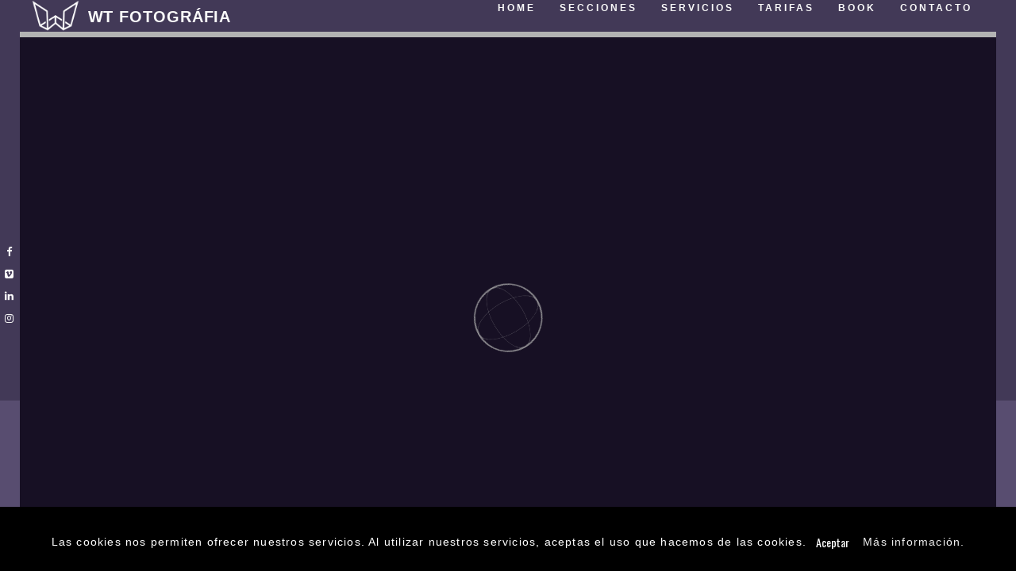

--- FILE ---
content_type: text/html; charset=UTF-8
request_url: http://fotografia.wtpublicidad.es/theme-help-2/
body_size: 16660
content:
<!DOCTYPE html>
<html lang="es" class="state2 page-is-gated scroll-bar site-decoration-b" data-skrollex-config="{isInitColorPanel: false, isCustomizer: false, adminUrl: &#039;http://fotografia.wtpublicidad.es/wp-admin/&#039;, ajaxUrl: &#039;http://fotografia.wtpublicidad.es/wp-admin/admin-ajax.php&#039;, homeUri: &#039;http://fotografia.wtpublicidad.es&#039;, themeUri: &#039;http://fotografia.wtpublicidad.es/wp-content/themes/skrollex/&#039;, permalink: &#039;http://fotografia.wtpublicidad.es/theme-help-2&#039;, colors: &#039;colors-custom.css&#039;}">
<head>
	<meta charset="UTF-8">
	<meta name="viewport" content="initial-scale=1,maximum-scale=1,user-scalable=no">
	<title>Theme Help &#8211; WT FOTOGRÁFIA</title>
<meta name='robots' content='max-image-preview:large' />
<link rel='dns-prefetch' href='//maps.googleapis.com' />
<link rel='dns-prefetch' href='//fonts.googleapis.com' />
<link rel="alternate" type="application/rss+xml" title="WT FOTOGRÁFIA &raquo; Feed" href="http://fotografia.wtpublicidad.es/feed/" />
<link rel="alternate" type="application/rss+xml" title="WT FOTOGRÁFIA &raquo; Feed de los comentarios" href="http://fotografia.wtpublicidad.es/comments/feed/" />
			<style>
			#wp-admin-bar-layers-edit-layout .ab-icon:before{
				font-family: "layers-interface" !important;
				content: "\e62f" !important;
				font-size: 16px !important;
			}
			</style>
		<link rel='stylesheet' id='sbi_styles-css' href='http://fotografia.wtpublicidad.es/wp-content/plugins/instagram-feed/css/sbi-styles.min.css?ver=6.0.4' type='text/css' media='all' />
<link rel='stylesheet' id='wp-block-library-css' href='http://fotografia.wtpublicidad.es/wp-includes/css/dist/block-library/style.min.css?ver=6.3.7' type='text/css' media='all' />
<link rel='stylesheet' id='wc-blocks-vendors-style-css' href='http://fotografia.wtpublicidad.es/wp-content/plugins/woocommerce/packages/woocommerce-blocks/build/wc-blocks-vendors-style.css?ver=7.2.1' type='text/css' media='all' />
<link rel='stylesheet' id='wc-blocks-style-css' href='http://fotografia.wtpublicidad.es/wp-content/plugins/woocommerce/packages/woocommerce-blocks/build/wc-blocks-style.css?ver=7.2.1' type='text/css' media='all' />
<style id='classic-theme-styles-inline-css' type='text/css'>
/*! This file is auto-generated */
.wp-block-button__link{color:#fff;background-color:#32373c;border-radius:9999px;box-shadow:none;text-decoration:none;padding:calc(.667em + 2px) calc(1.333em + 2px);font-size:1.125em}.wp-block-file__button{background:#32373c;color:#fff;text-decoration:none}
</style>
<style id='global-styles-inline-css' type='text/css'>
body{--wp--preset--color--black: #000000;--wp--preset--color--cyan-bluish-gray: #abb8c3;--wp--preset--color--white: #ffffff;--wp--preset--color--pale-pink: #f78da7;--wp--preset--color--vivid-red: #cf2e2e;--wp--preset--color--luminous-vivid-orange: #ff6900;--wp--preset--color--luminous-vivid-amber: #fcb900;--wp--preset--color--light-green-cyan: #7bdcb5;--wp--preset--color--vivid-green-cyan: #00d084;--wp--preset--color--pale-cyan-blue: #8ed1fc;--wp--preset--color--vivid-cyan-blue: #0693e3;--wp--preset--color--vivid-purple: #9b51e0;--wp--preset--gradient--vivid-cyan-blue-to-vivid-purple: linear-gradient(135deg,rgba(6,147,227,1) 0%,rgb(155,81,224) 100%);--wp--preset--gradient--light-green-cyan-to-vivid-green-cyan: linear-gradient(135deg,rgb(122,220,180) 0%,rgb(0,208,130) 100%);--wp--preset--gradient--luminous-vivid-amber-to-luminous-vivid-orange: linear-gradient(135deg,rgba(252,185,0,1) 0%,rgba(255,105,0,1) 100%);--wp--preset--gradient--luminous-vivid-orange-to-vivid-red: linear-gradient(135deg,rgba(255,105,0,1) 0%,rgb(207,46,46) 100%);--wp--preset--gradient--very-light-gray-to-cyan-bluish-gray: linear-gradient(135deg,rgb(238,238,238) 0%,rgb(169,184,195) 100%);--wp--preset--gradient--cool-to-warm-spectrum: linear-gradient(135deg,rgb(74,234,220) 0%,rgb(151,120,209) 20%,rgb(207,42,186) 40%,rgb(238,44,130) 60%,rgb(251,105,98) 80%,rgb(254,248,76) 100%);--wp--preset--gradient--blush-light-purple: linear-gradient(135deg,rgb(255,206,236) 0%,rgb(152,150,240) 100%);--wp--preset--gradient--blush-bordeaux: linear-gradient(135deg,rgb(254,205,165) 0%,rgb(254,45,45) 50%,rgb(107,0,62) 100%);--wp--preset--gradient--luminous-dusk: linear-gradient(135deg,rgb(255,203,112) 0%,rgb(199,81,192) 50%,rgb(65,88,208) 100%);--wp--preset--gradient--pale-ocean: linear-gradient(135deg,rgb(255,245,203) 0%,rgb(182,227,212) 50%,rgb(51,167,181) 100%);--wp--preset--gradient--electric-grass: linear-gradient(135deg,rgb(202,248,128) 0%,rgb(113,206,126) 100%);--wp--preset--gradient--midnight: linear-gradient(135deg,rgb(2,3,129) 0%,rgb(40,116,252) 100%);--wp--preset--font-size--small: 13px;--wp--preset--font-size--medium: 20px;--wp--preset--font-size--large: 36px;--wp--preset--font-size--x-large: 42px;--wp--preset--spacing--20: 0.44rem;--wp--preset--spacing--30: 0.67rem;--wp--preset--spacing--40: 1rem;--wp--preset--spacing--50: 1.5rem;--wp--preset--spacing--60: 2.25rem;--wp--preset--spacing--70: 3.38rem;--wp--preset--spacing--80: 5.06rem;--wp--preset--shadow--natural: 6px 6px 9px rgba(0, 0, 0, 0.2);--wp--preset--shadow--deep: 12px 12px 50px rgba(0, 0, 0, 0.4);--wp--preset--shadow--sharp: 6px 6px 0px rgba(0, 0, 0, 0.2);--wp--preset--shadow--outlined: 6px 6px 0px -3px rgba(255, 255, 255, 1), 6px 6px rgba(0, 0, 0, 1);--wp--preset--shadow--crisp: 6px 6px 0px rgba(0, 0, 0, 1);}:where(.is-layout-flex){gap: 0.5em;}:where(.is-layout-grid){gap: 0.5em;}body .is-layout-flow > .alignleft{float: left;margin-inline-start: 0;margin-inline-end: 2em;}body .is-layout-flow > .alignright{float: right;margin-inline-start: 2em;margin-inline-end: 0;}body .is-layout-flow > .aligncenter{margin-left: auto !important;margin-right: auto !important;}body .is-layout-constrained > .alignleft{float: left;margin-inline-start: 0;margin-inline-end: 2em;}body .is-layout-constrained > .alignright{float: right;margin-inline-start: 2em;margin-inline-end: 0;}body .is-layout-constrained > .aligncenter{margin-left: auto !important;margin-right: auto !important;}body .is-layout-constrained > :where(:not(.alignleft):not(.alignright):not(.alignfull)){max-width: var(--wp--style--global--content-size);margin-left: auto !important;margin-right: auto !important;}body .is-layout-constrained > .alignwide{max-width: var(--wp--style--global--wide-size);}body .is-layout-flex{display: flex;}body .is-layout-flex{flex-wrap: wrap;align-items: center;}body .is-layout-flex > *{margin: 0;}body .is-layout-grid{display: grid;}body .is-layout-grid > *{margin: 0;}:where(.wp-block-columns.is-layout-flex){gap: 2em;}:where(.wp-block-columns.is-layout-grid){gap: 2em;}:where(.wp-block-post-template.is-layout-flex){gap: 1.25em;}:where(.wp-block-post-template.is-layout-grid){gap: 1.25em;}.has-black-color{color: var(--wp--preset--color--black) !important;}.has-cyan-bluish-gray-color{color: var(--wp--preset--color--cyan-bluish-gray) !important;}.has-white-color{color: var(--wp--preset--color--white) !important;}.has-pale-pink-color{color: var(--wp--preset--color--pale-pink) !important;}.has-vivid-red-color{color: var(--wp--preset--color--vivid-red) !important;}.has-luminous-vivid-orange-color{color: var(--wp--preset--color--luminous-vivid-orange) !important;}.has-luminous-vivid-amber-color{color: var(--wp--preset--color--luminous-vivid-amber) !important;}.has-light-green-cyan-color{color: var(--wp--preset--color--light-green-cyan) !important;}.has-vivid-green-cyan-color{color: var(--wp--preset--color--vivid-green-cyan) !important;}.has-pale-cyan-blue-color{color: var(--wp--preset--color--pale-cyan-blue) !important;}.has-vivid-cyan-blue-color{color: var(--wp--preset--color--vivid-cyan-blue) !important;}.has-vivid-purple-color{color: var(--wp--preset--color--vivid-purple) !important;}.has-black-background-color{background-color: var(--wp--preset--color--black) !important;}.has-cyan-bluish-gray-background-color{background-color: var(--wp--preset--color--cyan-bluish-gray) !important;}.has-white-background-color{background-color: var(--wp--preset--color--white) !important;}.has-pale-pink-background-color{background-color: var(--wp--preset--color--pale-pink) !important;}.has-vivid-red-background-color{background-color: var(--wp--preset--color--vivid-red) !important;}.has-luminous-vivid-orange-background-color{background-color: var(--wp--preset--color--luminous-vivid-orange) !important;}.has-luminous-vivid-amber-background-color{background-color: var(--wp--preset--color--luminous-vivid-amber) !important;}.has-light-green-cyan-background-color{background-color: var(--wp--preset--color--light-green-cyan) !important;}.has-vivid-green-cyan-background-color{background-color: var(--wp--preset--color--vivid-green-cyan) !important;}.has-pale-cyan-blue-background-color{background-color: var(--wp--preset--color--pale-cyan-blue) !important;}.has-vivid-cyan-blue-background-color{background-color: var(--wp--preset--color--vivid-cyan-blue) !important;}.has-vivid-purple-background-color{background-color: var(--wp--preset--color--vivid-purple) !important;}.has-black-border-color{border-color: var(--wp--preset--color--black) !important;}.has-cyan-bluish-gray-border-color{border-color: var(--wp--preset--color--cyan-bluish-gray) !important;}.has-white-border-color{border-color: var(--wp--preset--color--white) !important;}.has-pale-pink-border-color{border-color: var(--wp--preset--color--pale-pink) !important;}.has-vivid-red-border-color{border-color: var(--wp--preset--color--vivid-red) !important;}.has-luminous-vivid-orange-border-color{border-color: var(--wp--preset--color--luminous-vivid-orange) !important;}.has-luminous-vivid-amber-border-color{border-color: var(--wp--preset--color--luminous-vivid-amber) !important;}.has-light-green-cyan-border-color{border-color: var(--wp--preset--color--light-green-cyan) !important;}.has-vivid-green-cyan-border-color{border-color: var(--wp--preset--color--vivid-green-cyan) !important;}.has-pale-cyan-blue-border-color{border-color: var(--wp--preset--color--pale-cyan-blue) !important;}.has-vivid-cyan-blue-border-color{border-color: var(--wp--preset--color--vivid-cyan-blue) !important;}.has-vivid-purple-border-color{border-color: var(--wp--preset--color--vivid-purple) !important;}.has-vivid-cyan-blue-to-vivid-purple-gradient-background{background: var(--wp--preset--gradient--vivid-cyan-blue-to-vivid-purple) !important;}.has-light-green-cyan-to-vivid-green-cyan-gradient-background{background: var(--wp--preset--gradient--light-green-cyan-to-vivid-green-cyan) !important;}.has-luminous-vivid-amber-to-luminous-vivid-orange-gradient-background{background: var(--wp--preset--gradient--luminous-vivid-amber-to-luminous-vivid-orange) !important;}.has-luminous-vivid-orange-to-vivid-red-gradient-background{background: var(--wp--preset--gradient--luminous-vivid-orange-to-vivid-red) !important;}.has-very-light-gray-to-cyan-bluish-gray-gradient-background{background: var(--wp--preset--gradient--very-light-gray-to-cyan-bluish-gray) !important;}.has-cool-to-warm-spectrum-gradient-background{background: var(--wp--preset--gradient--cool-to-warm-spectrum) !important;}.has-blush-light-purple-gradient-background{background: var(--wp--preset--gradient--blush-light-purple) !important;}.has-blush-bordeaux-gradient-background{background: var(--wp--preset--gradient--blush-bordeaux) !important;}.has-luminous-dusk-gradient-background{background: var(--wp--preset--gradient--luminous-dusk) !important;}.has-pale-ocean-gradient-background{background: var(--wp--preset--gradient--pale-ocean) !important;}.has-electric-grass-gradient-background{background: var(--wp--preset--gradient--electric-grass) !important;}.has-midnight-gradient-background{background: var(--wp--preset--gradient--midnight) !important;}.has-small-font-size{font-size: var(--wp--preset--font-size--small) !important;}.has-medium-font-size{font-size: var(--wp--preset--font-size--medium) !important;}.has-large-font-size{font-size: var(--wp--preset--font-size--large) !important;}.has-x-large-font-size{font-size: var(--wp--preset--font-size--x-large) !important;}
.wp-block-navigation a:where(:not(.wp-element-button)){color: inherit;}
:where(.wp-block-post-template.is-layout-flex){gap: 1.25em;}:where(.wp-block-post-template.is-layout-grid){gap: 1.25em;}
:where(.wp-block-columns.is-layout-flex){gap: 2em;}:where(.wp-block-columns.is-layout-grid){gap: 2em;}
.wp-block-pullquote{font-size: 1.5em;line-height: 1.6;}
</style>
<link rel='stylesheet' id='contact-form-7-css' href='http://fotografia.wtpublicidad.es/wp-content/plugins/contact-form-7/includes/css/styles.css?ver=5.5.6' type='text/css' media='all' />
<link rel='stylesheet' id='cookies-pro-style-css' href='http://fotografia.wtpublicidad.es/wp-content/plugins/cookies-pro/css/Cookies_Pro.css?ver=6.3.7' type='text/css' media='all' />
<style id='woocommerce-inline-inline-css' type='text/css'>
.woocommerce form .form-row .required { visibility: visible; }
</style>
<link rel='stylesheet' id='grw-public-main-css-css' href='http://fotografia.wtpublicidad.es/wp-content/plugins/widget-google-reviews/assets/css/public-main.css?ver=2.1.5' type='text/css' media='all' />
<link rel='stylesheet' id='layers-google-fonts-css' href='//fonts.googleapis.com/css?family=Raleway%3Aregular%2C700%2C100%2C200%2C300%2C500%2C600%2C800%2C900%7COswald%3Aregular%2C700%2C300&#038;ver=2.0.10' type='text/css' media='all' />
<link rel='stylesheet' id='layers-framework-css' href='http://fotografia.wtpublicidad.es/wp-content/themes/layerswp/assets/css/framework.css?ver=2.0.10' type='text/css' media='all' />
<link rel='stylesheet' id='layers-components-css' href='http://fotografia.wtpublicidad.es/wp-content/themes/layerswp/assets/css/components.css?ver=2.0.10' type='text/css' media='all' />
<link rel='stylesheet' id='layers-responsive-css' href='http://fotografia.wtpublicidad.es/wp-content/themes/layerswp/assets/css/responsive.css?ver=2.0.10' type='text/css' media='all' />
<link rel='stylesheet' id='layers-icon-fonts-css' href='http://fotografia.wtpublicidad.es/wp-content/themes/layerswp/assets/css/layers-icons.css?ver=2.0.10' type='text/css' media='all' />
<link rel='stylesheet' id='layers-woocommerce-css' href='http://fotografia.wtpublicidad.es/wp-content/themes/layerswp/assets/css/woocommerce.css?ver=2.0.10' type='text/css' media='all' />
<link rel='stylesheet' id='slb_core-css' href='http://fotografia.wtpublicidad.es/wp-content/plugins/simple-lightbox/client/css/app.css?ver=2.8.1' type='text/css' media='all' />
<link rel='stylesheet' id='fancybox-css' href='http://fotografia.wtpublicidad.es/wp-content/plugins/easy-fancybox/css/jquery.fancybox.min.css?ver=1.3.24' type='text/css' media='screen' />
<link rel='stylesheet' id='layers-pro-pro-css' href='http://fotografia.wtpublicidad.es/wp-content/plugins/layers-pro//assets/css/layers-pro.css?ver=1.6.2' type='text/css' media='all' />
<link rel='stylesheet' id='layers-font-awesome-css' href='http://fotografia.wtpublicidad.es/wp-content/themes/layerswp/core/assets/plugins/font-awesome/font-awesome.min.css?ver=2.0.10' type='text/css' media='all' />
<link rel='stylesheet' id='animate.css-css' href='http://fotografia.wtpublicidad.es/wp-content/themes/skrollex/assets/lib/bower_components/animate.css/animate.min.css?ver=956a767e66b451c6c08191a017072110' type='text/css' media='all' />
<link rel='stylesheet' id='purecss-css' href='http://fotografia.wtpublicidad.es/wp-content/themes/skrollex/assets/lib/pure/pure-min.css?ver=956a767e66b451c6c08191a017072110' type='text/css' media='all' />
<link rel='stylesheet' id='purecss-grids-responsive-css' href='http://fotografia.wtpublicidad.es/wp-content/themes/skrollex/assets/lib/pure/grids-responsive-min.css?ver=956a767e66b451c6c08191a017072110' type='text/css' media='all' />
<link rel='stylesheet' id='linecons-css' href='http://fotografia.wtpublicidad.es/wp-content/themes/skrollex/assets/lib/linecons/style.css?ver=956a767e66b451c6c08191a017072110' type='text/css' media='all' />
<link rel='stylesheet' id='custom-mit-code-css' href='http://fotografia.wtpublicidad.es/wp-content/themes/skrollex/assets/lib/mit-code/style.css?ver=956a767e66b451c6c08191a017072110' type='text/css' media='all' />
<link rel='stylesheet' id='custom-gnu-code-css' href='http://fotografia.wtpublicidad.es/wp-content/themes/skrollex/assets/lib/gnu-code/style.css?ver=956a767e66b451c6c08191a017072110' type='text/css' media='all' />
<link rel='stylesheet' id='minicolors-css' href='http://fotografia.wtpublicidad.es/wp-content/themes/skrollex/assets/lib/bower_components/minicolors/jquery.minicolors.css?ver=956a767e66b451c6c08191a017072110' type='text/css' media='all' />
<link rel='stylesheet' id='skrollex_child_styles-css' href='http://fotografia.wtpublicidad.es/wp-content/themes/skrollex/assets/css/style.css?ver=956a767e66b451c6c08191a017072110' type='text/css' media='all' />
<link rel='stylesheet' id='theme-color-schemes-css' href='http://fotografia.wtpublicidad.es/wp-content/uploads/skrollex-data/colors-custom.css?ver=1522836517' type='text/css' media='all' />
<link rel='stylesheet' id='rpt-css' href='http://fotografia.wtpublicidad.es/wp-content/plugins/dk-pricr-responsive-pricing-table/inc/css/rpt_style.min.css?ver=5.1.6' type='text/css' media='all' />
<link rel='stylesheet' id='layers-style-css' href='http://fotografia.wtpublicidad.es/wp-content/themes/skrollex/style.css?ver=2.0.10' type='text/css' media='all' />
<script type='text/javascript' src='http://fotografia.wtpublicidad.es/wp-includes/js/jquery/jquery.min.js?ver=3.7.0' id='jquery-core-js'></script>
<script type='text/javascript' src='http://fotografia.wtpublicidad.es/wp-includes/js/jquery/jquery-migrate.min.js?ver=3.4.1' id='jquery-migrate-js'></script>
<script type='text/javascript' src='http://fotografia.wtpublicidad.es/wp-content/plugins/cookies-pro/js/jquery.cookie.js?ver=6.3.7' id='jquerycookie-js'></script>
<script type='text/javascript' src='http://fotografia.wtpublicidad.es/wp-content/plugins/cookies-pro/js/Cookies_Pro.js?ver=6.3.7' id='cookiespro-js'></script>
<script type='text/javascript' defer="defer" src='http://fotografia.wtpublicidad.es/wp-content/plugins/widget-google-reviews/assets/js/public-main.js?ver=2.1.5' id='grw-public-main-js-js'></script>
<script type='text/javascript' src='http://fotografia.wtpublicidad.es/wp-content/themes/layerswp/assets/js/plugins.js?ver=2.0.10' id='layers-plugins-js'></script>
<script type='text/javascript' id='layers-framework-js-extra'>
/* <![CDATA[ */
var layers_script_settings = {"header_sticky_breakpoint":"270"};
/* ]]> */
</script>
<script type='text/javascript' src='http://fotografia.wtpublicidad.es/wp-content/themes/layerswp/assets/js/layers.framework.js?ver=2.0.10' id='layers-framework-js'></script>
<script type='text/javascript' src='http://fotografia.wtpublicidad.es/wp-content/plugins/layers-pro/assets/js/layers-pro.js?ver=1.6.2' id='layers-pro-frontend-js'></script>
<script type='text/javascript' src='http://fotografia.wtpublicidad.es/wp-content/plugins/layers-pro/assets/js/jquery.stellar.js?ver=1.6.2' id='layers-pro-stellar-js'></script>
<script type='text/javascript' src='http://fotografia.wtpublicidad.es/wp-content/plugins/dk-pricr-responsive-pricing-table/inc/js/rpt.min.js?ver=5.1.6' id='rpt-js'></script>
<link rel="https://api.w.org/" href="http://fotografia.wtpublicidad.es/wp-json/" /><link rel="alternate" type="application/json" href="http://fotografia.wtpublicidad.es/wp-json/wp/v2/pages/29" /><link rel="EditURI" type="application/rsd+xml" title="RSD" href="http://fotografia.wtpublicidad.es/xmlrpc.php?rsd" />
<meta name="generator" content="WordPress 6.3.7" />
<meta name="generator" content="WooCommerce 6.4.0" />
<link rel="canonical" href="http://fotografia.wtpublicidad.es/theme-help-2/" />
<link rel='shortlink' href='http://fotografia.wtpublicidad.es/?p=29' />
<link rel="alternate" type="application/json+oembed" href="http://fotografia.wtpublicidad.es/wp-json/oembed/1.0/embed?url=http%3A%2F%2Ffotografia.wtpublicidad.es%2Ftheme-help-2%2F" />
<link rel="alternate" type="text/xml+oembed" href="http://fotografia.wtpublicidad.es/wp-json/oembed/1.0/embed?url=http%3A%2F%2Ffotografia.wtpublicidad.es%2Ftheme-help-2%2F&#038;format=xml" />
<style type="text/css" id="layers-inline-styles-header">

 body { font-family: "Raleway", Helvetica, sans-serif;} 

 h1,h2,h3,h4,h5,h6, .heading { font-family: "Oswald", Helvetica, sans-serif;} 

 button, .button, input[type=submit] { font-family: "Oswald", Helvetica, sans-serif;} 

 .header-site.invert .nav-horizontal > ul > li > a, .header-site .nav-horizontal > ul > li > a, .header-search a { border-radius: 4px;} 

 input[type="button"], input[type="submit"], button, .button, .form-submit input[type="submit"] { border-width: 0px;border-radius: 4px;} 

 .invert input[type="button"], .invert input[type="submit"], .invert button, .invert .button, .invert .form-submit input[type="submit"] { border-width: 0px;border-radius: 0px;} 

 .header-site, .header-site.header-sticky { background-color: #009eec;} 

.footer-site {background-color: #2b2b2b;}

.sidebar .well {background-color: #FFFFFF;}</style>			<meta property="og:title" content="Theme Help" />
						<meta property="og:type" content="website" />
			<meta property="og:url" content="http://fotografia.wtpublicidad.es/theme-help-2/" />
						<noscript><style>.woocommerce-product-gallery{ opacity: 1 !important; }</style></noscript>
	<style type="text/css">.recentcomments a{display:inline !important;padding:0 !important;margin:0 !important;}</style>		<style type="text/css" id="wp-custom-css">
			#top-nav.top-nav-logo-left .nav {
    font-family: Century Gothic,CenturyGothic,AppleGothic,sans-serif; 
	font-size: 20px;
	font-weight: 500;
}
h1 {
	font-family: "Century Gothic", CenturyGothic, AppleGothic, sans-serif;
	font-size: 24px;
	font-style: normal;
	font-variant: normal;
	font-weight: 500;
	line-height: 26.4px;
}
h2 {
	font-family: "Century Gothic", CenturyGothic, AppleGothic, sans-serif;
	font-size: 22px;
	font-style: normal;
	font-variant: normal;
	font-weight: 500;
	line-height: 26.4px;
}
h3 {
	font-family: "Century Gothic", CenturyGothic, AppleGothic, sans-serif;
	font-size: 20px;
	font-style: normal;
	font-variant: normal;
	font-weight: 500;
	line-height: 15.4px;
}
h4 {
	font-family: "Century Gothic", CenturyGothic, AppleGothic, sans-serif;
	font-size: 18px;
	font-style: normal;
	font-variant: normal;
	font-weight: 500;
	line-height: 15.4px;
}
h5 {
	font-family: "Century Gothic", CenturyGothic, AppleGothic, sans-serif;
	font-size: 16px;
	font-style: normal;
	font-variant: normal;
	font-weight: 500;
	line-height: 15.4px;
}
ul{
	font-family: "Century Gothic", CenturyGothic, AppleGothic, sans-serif;
	font-size: 14px;
	font-style: normal;
	font-variant: normal;
	font-weight: 400;
	line-height: 20px;
}
p {
	font-family: "Century Gothic", CenturyGothic, AppleGothic, sans-serif;
	font-size: 14px;
	font-style: normal;
	font-variant: normal;
	font-weight: 400;
	line-height: 20px;
}
blockquote {
	font-family: "Century Gothic", CenturyGothic, AppleGothic, sans-serif;
	font-size: 21px;
	font-style: normal;
	font-variant: normal;
	font-weight: 400;
	line-height: 30px;
}		</style>
		</head>
<body id="skrollex-body" class="page-template-default page page-id-29 wp-custom-logo theme-layerswp woocommerce-no-js no-colors-label background-k body-header-logo-left layers-pro-active">
	<div class="gate colors-o">
		<div class="gate-content">
			<div class="gate-bar background-highlight"></div>
			
<div class="preloader">
	<div class="preloader-container">
		<div class="circleOne border-heading"></div>
		<div class="circleTwo border-heading"></div>
		<div class="circleThree border-heading"></div>
		<div class="circleFour border-heading"></div>
		<div class="circleFive border-heading"></div>
		<div class="circleSix border-heading"></div>
	</div>
</div>		</div>
	</div>
	<div class="page-border  heading top colors-a main-navigation"></div>
	<div class="page-border  heading bottom colors-a main-navigation"><a href="#top" class="to-top hover-effect">To <span>Top</span></a><a href="#scroll-down" class="scroll-down hover-effect">Scroll <span>Down</span></a></div>
	
	<div class="page-border  heading left colors-a main-navigation border-pad"></div>
	<div class="page-border  heading right colors-a main-navigation border-pad"></div>
	
	<div class="page-border  heading left colors-a main-navigation">
		<ul>
			<li><a href="https://www.facebook.com/WTPublicidad/" target="_blank"><i class="fa fa-facebook"></i></a></li><li><a href="https://vimeo.com/wtpublicidad" target="_blank"><i class="fa fa-vimeo-square"></i></a></li><li><a href="https://es.linkedin.com/company/wtdiseño&#038;publicidad" target="_blank"><i class="fa fa-linkedin"></i></a></li><li><a href="https://www.instagram.com/wtpublicidad/" target="_blank"><i class="fa fa-instagram"></i></a></li>		</ul>
	</div>
	<div class="page-border  heading right colors-a main-navigation"></div>
		<section id="top-nav" class="page-transition main-navigation heading colors-a top-nav-logo-left" data-colors-1="colors-a" data-colors-2="colors-b">
				<div class=" top-nav-inner clearfix">
						<nav class="nav nav-horizontal">
								<ul id="menu-skrollex-menu-1" class="menu"><li id="menu-item-15" class="menu-item menu-item-type-custom menu-item-object-custom menu-item-home menu-item-15"><a href="http://fotografia.wtpublicidad.es/#home">Home</a></li>
<li id="menu-item-1859" class="menu-item menu-item-type-custom menu-item-object-custom menu-item-has-children menu-item-1859"><a href="#">Secciones</a>
<ul class="sub-menu background-a heading-a link-heading-a">
	<li id="menu-item-1860" class="menu-item menu-item-type-custom menu-item-object-custom menu-item-1860"><a href="https://web.wtpublicidad.es">Web</a></li>
	<li id="menu-item-1861" class="menu-item menu-item-type-custom menu-item-object-custom menu-item-1861"><a href="https://redes.wtpublicidad.es/">Redes</a></li>
	<li id="menu-item-1862" class="menu-item menu-item-type-custom menu-item-object-custom menu-item-1862"><a href="https://disenografico.wtpublicidad.es">Diseño Gráfico</a></li>
	<li id="menu-item-1863" class="menu-item menu-item-type-custom menu-item-object-custom menu-item-1863"><a href="https://video.wtpublicidad.es/">Vídeo</a></li>
	<li id="menu-item-1864" class="menu-item menu-item-type-custom menu-item-object-custom menu-item-home menu-item-1864"><a href="https://fotografia.wtpublicidad.es/">Fotografía</a></li>
	<li id="menu-item-1865" class="menu-item menu-item-type-custom menu-item-object-custom menu-item-1865"><a href="https://3d.wtpublicidad.es">3D</a></li>
	<li id="menu-item-1866" class="menu-item menu-item-type-custom menu-item-object-custom menu-item-1866"><a href="https://sonido.wtpublicidad.es">Sonido</a></li>
	<li id="menu-item-1867" class="menu-item menu-item-type-custom menu-item-object-custom menu-item-1867"><a href="https://impresion.wtpublicidad.es/">Impresión</a></li>
	<li id="menu-item-1872" class="menu-item menu-item-type-custom menu-item-object-custom menu-item-1872"><a href="https://clientes.wtpublicidad.es/">Clientes</a></li>
</ul>
</li>
<li id="menu-item-17" class="menu-item menu-item-type-custom menu-item-object-custom menu-item-home menu-item-17"><a href="http://fotografia.wtpublicidad.es/#servicios">servicios</a></li>
<li id="menu-item-1479" class="menu-item menu-item-type-custom menu-item-object-custom menu-item-1479"><a href="http://fotografia.wtpublicidad.es/tarifas/">tarifas</a></li>
<li id="menu-item-18" class="menu-item menu-item-type-custom menu-item-object-custom menu-item-home menu-item-18"><a href="http://fotografia.wtpublicidad.es/#book">book</a></li>
<li id="menu-item-22" class="menu-item menu-item-type-custom menu-item-object-custom menu-item-home menu-item-22"><a href="http://fotografia.wtpublicidad.es/#contacto">Contacto</a></li>
</ul>				
<a class="responsive-nav"  data-toggle="#off-canvas-right" data-toggle-class="open">
	<span class="l-menu"></span>
</a>							</nav>
			<div class="logo">
    
    <a href="http://fotografia.wtpublicidad.es/" class="custom-logo-link" rel="home"><img width="300" height="198" src="http://fotografia.wtpublicidad.es/wp-content/uploads/2017/05/cropped-logosolo-bolanco.png" class="custom-logo" alt="WT FOTOGRÁFIA" decoding="async" fetchpriority="high" /></a>
            <div class="site-description">
            <h3 class="sitename sitetitle"><a href="http://fotografia.wtpublicidad.es">WT FOTOGRÁFIA</a></h3>
        </div>
    
    </div>
		</div>
			</section>
		<ul id="dot-scroll" class="colors-a no-colors-label"></ul>
	<div class="overlay-window gallery-overlay colors-q" data-overlay-zoom=".fg">
		<div class="overlay-control">
			<a class="previos" href=""></a>
			<a class="next" href=""></a>
			<a class="cross" href=""></a>
		</div>
		<div class="overlay-view scroll-bar">
			<div class="layout-boxed overlay-content">	
			</div>
		</div>
		<ul class="loader">
			<li class="background-highlight"></li>
			<li class="background-highlight"></li>
			<li class="background-highlight"></li>
		</ul>
	</div>
	<div class="overlay-window map-overlay colors-q">
		<div class="overlay-control">
			<a class="cross" href=""></a>
		</div>
		<div class="overlay-view scroll-bar">
		</div>
	</div>
		<div class="wrapper invert off-canvas-right scroll-bar colors-k" id="off-canvas-right">
    <a class="close-canvas" data-toggle="#off-canvas-right" data-toggle-class="open">
        <i class="l-close"></i>
        Close
    </a>

    <div class="content-box nav-mobile page-transition">
        <nav class="nav nav-vertical"><ul id="menu-skrollex-menu-2" class="menu"><li class="menu-item menu-item-type-custom menu-item-object-custom menu-item-home menu-item-15"><a href="http://fotografia.wtpublicidad.es/#home">Home</a></li>
<li class="menu-item menu-item-type-custom menu-item-object-custom menu-item-has-children menu-item-1859"><a href="#">Secciones</a>
<ul class="sub-menu">
	<li class="menu-item menu-item-type-custom menu-item-object-custom menu-item-1860"><a href="https://web.wtpublicidad.es">Web</a></li>
	<li class="menu-item menu-item-type-custom menu-item-object-custom menu-item-1861"><a href="https://redes.wtpublicidad.es/">Redes</a></li>
	<li class="menu-item menu-item-type-custom menu-item-object-custom menu-item-1862"><a href="https://disenografico.wtpublicidad.es">Diseño Gráfico</a></li>
	<li class="menu-item menu-item-type-custom menu-item-object-custom menu-item-1863"><a href="https://video.wtpublicidad.es/">Vídeo</a></li>
	<li class="menu-item menu-item-type-custom menu-item-object-custom menu-item-home menu-item-1864"><a href="https://fotografia.wtpublicidad.es/">Fotografía</a></li>
	<li class="menu-item menu-item-type-custom menu-item-object-custom menu-item-1865"><a href="https://3d.wtpublicidad.es">3D</a></li>
	<li class="menu-item menu-item-type-custom menu-item-object-custom menu-item-1866"><a href="https://sonido.wtpublicidad.es">Sonido</a></li>
	<li class="menu-item menu-item-type-custom menu-item-object-custom menu-item-1867"><a href="https://impresion.wtpublicidad.es/">Impresión</a></li>
	<li class="menu-item menu-item-type-custom menu-item-object-custom menu-item-1872"><a href="https://clientes.wtpublicidad.es/">Clientes</a></li>
</ul>
</li>
<li class="menu-item menu-item-type-custom menu-item-object-custom menu-item-home menu-item-17"><a href="http://fotografia.wtpublicidad.es/#servicios">servicios</a></li>
<li class="menu-item menu-item-type-custom menu-item-object-custom menu-item-1479"><a href="http://fotografia.wtpublicidad.es/tarifas/">tarifas</a></li>
<li class="menu-item menu-item-type-custom menu-item-object-custom menu-item-home menu-item-18"><a href="http://fotografia.wtpublicidad.es/#book">book</a></li>
<li class="menu-item menu-item-type-custom menu-item-object-custom menu-item-home menu-item-22"><a href="http://fotografia.wtpublicidad.es/#contacto">Contacto</a></li>
</ul></nav>    </div>
    </div>	<section class="wrapper-site">
				<section id="wrapper-content" class="wrapper-content">			<div class="view x40-widget widget  " id="layers-widget-skrollex-section-66">
								<div class="fg colors-c  full-size no-top-padding no-bottom-padding">
														<div class="layout-boxed section-top"><h3 class="heading-section-title">CARRITO</h3>
<p class="header-details">Tu pedido</p>
<p class="lead"><div class="woocommerce"><div class="woocommerce-notices-wrapper"></div><p class="cart-empty woocommerce-info">Tu carrito está vacío.</p>	<p class="return-to-shop">
		<a class="button wc-backward" href="http://fotografia.wtpublicidad.es/tienda/">
			Volver a la tienda		</a>
	</p>
</div></p>
</div>				</div>
			</div>
			<div class="default-page-wrapper colors-v">
<section id="post-29" class="layout-boxed content-main clearfix post-29 page type-page status-publish hentry">
	    <div class="pure-g">
                                    <article class="pure-u-1">
                    <div class="pure-g">
	<div class="colors-w post-body pure-u-1 article-page">
<h1 class="post-title">Theme <span>Help</span></h1>
	
	<p><style>
	#fancybox-close:before{
		color: #999 !important;
	}
	#fancybox-close:hover:before{
		color: #ddd !important;
	}
</style>
<div class="pure-g theme-help">
	<div class="col-padding pure-u-md-18-24">
		<h2 id="install">Installation</h2>
		<p>
			Download Skrollex .zip file from ThemeForest and unzip
			that file to your desktop. The skrollex.zip is used to install via
			WordPress. It is located inside downloaded .zip file.
		</p>
		<p>You can install and activate Skrollex just like any WordPress theme, but
			<a href="http://www.layerswp.com/" target="_blank"><strong>Layers</strong></a> must be installed first.
			Layers is a free WordPress site builder.
			You must have Layers already installed, but it does not need to be activated.
		</p>
		<p>
			We recommended to install the theme <a href="https://codex.wordpress.org/Using_Themes#Adding_New_Themes_Manually_.28FTP.29" target="_blank"><strong>via FTP</strong></a>. If you get message while trying to upload the theme <a href="https://codex.wordpress.org/Using_Themes#Adding_New_Themes_using_the_Administration_Panels" target="_blank"><strong>via Administration Panel</strong></a>: <em>"Are you sure you want to do this? Please try again"</em>, it means that theme zip file is larger than max upload file size allowed in configuration of your server.  Please either <a href="http://docs.layerswp.com/doc/how-to-increase-the-file-size-upload-limit-in-wordpress/" target="_blank"><strong>increase that limit</strong></a> or upload the theme <a href="https://codex.wordpress.org/Using_Themes#Adding_New_Themes_Manually_.28FTP.29" target="_blank"><strong>via FTP</strong></a>.
		</p>
		<p>Please make sure that your system meets minimal requirements:</p>
		<ul>
			<li>PHP 5.4 or newer</li>
			<li>Mysql 5.x</li>
			<li>WordPress 4.4.2 or newer</li>
			<li>Layers 1.6.3.</li>
		</ul>
		<h2 id="how-to">How To</h2>
		<div class="pure-g">
			<div class="col-padding pure-u-12-24 pure-u-md-8-24 video-preview">
				<a target="_blank" class="youtube-popup preview-cell" href="http://www.youtube.com/watch?v=68Xq07cnx3s?hd=1&amp;fs=1&amp;autoplay=1">
					<img alt="" src="http://img.youtube.com/vi/68Xq07cnx3s/maxresdefault.jpg">
					<i class="fa fa-play-circle-o play-button style-light"></i>
				</a>
				<p class="video-preview-caption">
					<a target="_blank" class="youtube-popup heading" href="http://www.youtube.com/watch?v=68Xq07cnx3s?hd=1&amp;fs=1&amp;autoplay=1">
						Create Page From Preset
					</a>
				</p>
			</div>
			<div class="col-padding pure-u-12-24 pure-u-md-8-24 video-preview">
				<a target="_blank" class="youtube-popup preview-cell" href="http://www.youtube.com/watch?v=T3I9hMipvVo?hd=1&amp;fs=1&amp;autoplay=1">
					<img alt="" src="http://img.youtube.com/vi/T3I9hMipvVo/maxresdefault.jpg">
					<i class="fa fa-play-circle-o play-button style-light"></i>
				</a>
				<p class="video-preview-caption">
					<a target="_blank" class="youtube-popup heading" href="http://www.youtube.com/watch?v=T3I9hMipvVo?hd=1&amp;fs=1&amp;autoplay=1">
						Create Section
					</a>
				</p>
			</div>
			<div class="col-padding pure-u-12-24 pure-u-md-8-24 video-preview">
				<a target="_blank" class="youtube-popup preview-cell" href="http://www.youtube.com/watch?v=54zzVPPpJ8g?hd=1&amp;fs=1&amp;autoplay=1">
					<img alt="" src="http://img.youtube.com/vi/54zzVPPpJ8g/maxresdefault.jpg">
					<i class="fa fa-play-circle-o play-button style-light"></i>
				</a>
				<p class="video-preview-caption">
					<a target="_blank" class="youtube-popup heading" href="http://www.youtube.com/watch?v=54zzVPPpJ8g?hd=1&amp;fs=1&amp;autoplay=1">
						Set Section Background
					</a>
				</p>
			</div>
			<div class="col-padding pure-u-12-24 pure-u-md-8-24 video-preview">
				<a target="_blank" class="youtube-popup preview-cell" href="http://www.youtube.com/watch?v=8DUdEAqBk7c?hd=1&amp;fs=1&amp;autoplay=1">
					<img alt="" src="http://img.youtube.com/vi/8DUdEAqBk7c/maxresdefault.jpg">
					<i class="fa fa-play-circle-o play-button style-light"></i>
				</a>
				<p class="video-preview-caption">
					<a target="_blank" class="youtube-popup heading" href="http://www.youtube.com/watch?v=8DUdEAqBk7c?hd=1&amp;fs=1&amp;autoplay=1">
						Set Page Background
					</a>
				</p>
			</div>
			<div class="col-padding pure-u-12-24 pure-u-md-8-24 video-preview">
				<a target="_blank" class="youtube-popup preview-cell" href="http://www.youtube.com/watch?v=TQgYvJ3Tswo?hd=1&amp;fs=1&amp;autoplay=1">
					<img alt="" src="http://img.youtube.com/vi/TQgYvJ3Tswo/maxresdefault.jpg">
					<i class="fa fa-play-circle-o play-button style-light"></i>
				</a>
				<p class="video-preview-caption">
					<a target="_blank" class="youtube-popup heading" href="http://www.youtube.com/watch?v=TQgYvJ3Tswo?hd=1&amp;fs=1&amp;autoplay=1">
						Set Video Background
					</a>
				</p>
			</div>
			<div class="col-padding pure-u-12-24 pure-u-md-8-24 video-preview">
				<a target="_blank" class="youtube-popup preview-cell" href="http://www.youtube.com/watch?v=Li5n5D9kktY?hd=1&amp;fs=1&amp;autoplay=1">
					<img alt="" src="http://img.youtube.com/vi/Li5n5D9kktY/maxresdefault.jpg">
					<i class="fa fa-play-circle-o play-button style-light"></i>
				</a>
				<p class="video-preview-caption">
					<a target="_blank" class="youtube-popup heading" href="http://www.youtube.com/watch?v=Li5n5D9kktY?hd=1&amp;fs=1&amp;autoplay=1">
						Set Column Background
					</a>
				</p>
			</div>
			<div class="col-padding pure-u-12-24 pure-u-md-8-24 video-preview">
				<a target="_blank" class="youtube-popup preview-cell" href="http://www.youtube.com/watch?v=vV0DyVJgARk?hd=1&amp;fs=1&amp;autoplay=1">
					<img alt="" src="http://img.youtube.com/vi/vV0DyVJgARk/maxresdefault.jpg">
					<i class="fa fa-play-circle-o play-button style-light"></i>
				</a>
				<p class="video-preview-caption">
					<a target="_blank" class="youtube-popup heading" href="http://www.youtube.com/watch?v=vV0DyVJgARk?hd=1&amp;fs=1&amp;autoplay=1">
						Change Section Color Scheme
					</a>
				</p>
			</div>
			<div class="col-padding pure-u-12-24 pure-u-md-8-24 video-preview">
				<a target="_blank" class="youtube-popup preview-cell" href="http://www.youtube.com/watch?v=3nmoHHTOJ5s?hd=1&amp;fs=1&amp;autoplay=1">
					<img alt="" src="http://img.youtube.com/vi/3nmoHHTOJ5s/maxresdefault.jpg">
					<i class="fa fa-play-circle-o play-button style-light"></i>
				</a>
				<p class="video-preview-caption">
					<a target="_blank" class="youtube-popup heading" href="http://www.youtube.com/watch?v=3nmoHHTOJ5s?hd=1&amp;fs=1&amp;autoplay=1">
						Change Site Colors
					</a>
				</p>
			</div>
			<div class="col-padding pure-u-12-24 pure-u-md-8-24 video-preview">
				<a target="_blank" class="youtube-popup preview-cell" href="http://www.youtube.com/watch?v=UzjFqhLGtew?hd=1&amp;fs=1&amp;autoplay=1">
					<img alt="" src="http://img.youtube.com/vi/UzjFqhLGtew/maxresdefault.jpg">
					<i class="fa fa-play-circle-o play-button style-light"></i>
				</a>
				<p class="video-preview-caption">
					<a target="_blank" class="youtube-popup heading" href="http://www.youtube.com/watch?v=UzjFqhLGtew?hd=1&amp;fs=1&amp;autoplay=1">
						Customize Color Scheme
					</a>
				</p>
			</div>
			<div class="col-padding pure-u-12-24 pure-u-md-8-24 video-preview">
				<a target="_blank" class="youtube-popup preview-cell" href="http://www.youtube.com/watch?v=YamrSYXVYTw?hd=1&amp;fs=1&amp;autoplay=1">
					<img alt="" src="http://img.youtube.com/vi/YamrSYXVYTw/maxresdefault.jpg">
					<i class="fa fa-play-circle-o play-button style-light"></i>
				</a>
				<p class="video-preview-caption">
					<a target="_blank" class="youtube-popup heading" href="http://www.youtube.com/watch?v=YamrSYXVYTw?hd=1&amp;fs=1&amp;autoplay=1">
						Change Fonts
					</a>
				</p>
			</div>
			<div class="col-padding pure-u-12-24 pure-u-md-8-24 video-preview">
				<a target="_blank" class="youtube-popup preview-cell" href="http://www.youtube.com/watch?v=23xh8GwS--o?hd=1&amp;fs=1&amp;autoplay=1">
					<img alt="" src="http://img.youtube.com/vi/23xh8GwS--o/maxresdefault.jpg">
					<i class="fa fa-play-circle-o play-button style-light"></i>
				</a>
				<p class="video-preview-caption">
					<a target="_blank" class="youtube-popup heading" href="http://www.youtube.com/watch?v=23xh8GwS--o?hd=1&amp;fs=1&amp;autoplay=1">
						Embed External Media
					</a>
				</p>
			</div>
			<div class="col-padding pure-u-12-24 pure-u-md-8-24 video-preview">
				<a target="_blank" class="youtube-popup preview-cell" href="http://www.youtube.com/watch?v=hV8uaxmeZj0?hd=1&amp;fs=1&amp;autoplay=1">
					<img alt="" src="http://img.youtube.com/vi/hV8uaxmeZj0/maxresdefault.jpg">
					<i class="fa fa-play-circle-o play-button style-light"></i>
				</a>
				<p class="video-preview-caption">
					<a target="_blank" class="youtube-popup heading" href="http://www.youtube.com/watch?v=hV8uaxmeZj0?hd=1&amp;fs=1&amp;autoplay=1">
						Format Text
					</a>
				</p>
			</div>
			<div class="col-padding pure-u-12-24 pure-u-md-8-24 video-preview">
				<a target="_blank" class="youtube-popup preview-cell" href="http://www.youtube.com/watch?v=xSvNU07lhWg?hd=1&amp;fs=1&amp;autoplay=1">
					<img alt="" src="http://img.youtube.com/vi/xSvNU07lhWg/maxresdefault.jpg">
					<i class="fa fa-play-circle-o play-button style-light"></i>
				</a>
				<p class="video-preview-caption">
					<a target="_blank" class="youtube-popup heading" href="http://www.youtube.com/watch?v=xSvNU07lhWg?hd=1&amp;fs=1&amp;autoplay=1">
						Highlighting in Site Title
					</a>
				</p>
			</div>
			<div class="col-padding pure-u-12-24 pure-u-md-8-24 video-preview">
				<a target="_blank" class="youtube-popup preview-cell" href="http://www.youtube.com/watch?v=3JNCG3O9cuU?hd=1&amp;fs=1&amp;autoplay=1">
					<img alt="" src="http://img.youtube.com/vi/3JNCG3O9cuU/maxresdefault.jpg">
					<i class="fa fa-play-circle-o play-button style-light"></i>
				</a>
				<p class="video-preview-caption">
					<a target="_blank" class="youtube-popup heading" href="http://www.youtube.com/watch?v=3JNCG3O9cuU?hd=1&amp;fs=1&amp;autoplay=1">
						Set Column Icons
					</a>
				</p>
			</div>
			<div class="col-padding pure-u-12-24 pure-u-md-8-24 video-preview">
				<a target="_blank" class="youtube-popup preview-cell" href="http://www.youtube.com/watch?v=PVkaUk38-yI?hd=1&amp;fs=1&amp;autoplay=1">
					<img alt="" src="http://img.youtube.com/vi/PVkaUk38-yI/maxresdefault.jpg">
					<i class="fa fa-play-circle-o play-button style-light"></i>
				</a>
				<p class="video-preview-caption">
					<a target="_blank" class="youtube-popup heading" href="http://www.youtube.com/watch?v=PVkaUk38-yI?hd=1&amp;fs=1&amp;autoplay=1">
						Create Circle Icons
					</a>
				</p>
			</div>
			<div class="col-padding pure-u-12-24 pure-u-md-8-24 video-preview">
				<a target="_blank" class="youtube-popup preview-cell" href="http://www.youtube.com/watch?v=3cgcBVu_p0k?hd=1&amp;fs=1&amp;autoplay=1">
					<img alt="" src="http://img.youtube.com/vi/3cgcBVu_p0k/maxresdefault.jpg">
					<i class="fa fa-play-circle-o play-button style-light"></i>
				</a>
				<p class="video-preview-caption">
					<a target="_blank" class="youtube-popup heading" href="http://www.youtube.com/watch?v=3cgcBVu_p0k?hd=1&amp;fs=1&amp;autoplay=1">
						Set Column Animation
					</a>
				</p>
			</div>
			<div class="col-padding pure-u-12-24 pure-u-md-8-24 video-preview">
				<a target="_blank" class="youtube-popup preview-cell" href="http://www.youtube.com/watch?v=8k9k5KybwmA?hd=1&amp;fs=1&amp;autoplay=1">
					<img alt="" src="http://img.youtube.com/vi/8k9k5KybwmA/maxresdefault.jpg">
					<i class="fa fa-play-circle-o play-button style-light"></i>
				</a>
				<p class="video-preview-caption">
					<a target="_blank" class="youtube-popup heading" href="http://www.youtube.com/watch?v=8k9k5KybwmA?hd=1&amp;fs=1&amp;autoplay=1">
						Image Hover (Our Team)
					</a>
				</p>
			</div>
			<div class="col-padding pure-u-12-24 pure-u-md-8-24 video-preview">
				<a target="_blank" class="youtube-popup preview-cell" href="http://www.youtube.com/watch?v=8jdMmiQdUPY?hd=1&amp;fs=1&amp;autoplay=1">
					<img alt="" src="http://img.youtube.com/vi/8jdMmiQdUPY/maxresdefault.jpg">
					<i class="fa fa-play-circle-o play-button style-light"></i>
				</a>
				<p class="video-preview-caption">
					<a target="_blank" class="youtube-popup heading" href="http://www.youtube.com/watch?v=8jdMmiQdUPY?hd=1&amp;fs=1&amp;autoplay=1">
						Create Gallery
					</a>
				</p>
			</div>
		</div>
		
		<h2 id="important-notes">Important notes</h2>
		<h3 id="presets-with-settings">Presets with site settings</h3>
		<p>If page preset named as "...: Page + Site Settings"  then page will be created and also these Customizer settings will be changed: 'Site Settings / Colors', 'Site Settings / Fonts', 'Site Settings / Appearance / Site Border'.</p>
		<p>Keep in mind that these changes will affect the entire site.</p>
		<h3 id="editable-areas">Editable Areas</h3>
		<p>Editable areas in SX Section are divided into three parts with a blue border. These parts differ only by default style of paragraph. This is done to make it easier to stick to the same structure in all sections. You can change paragraph style and use these parts arbitrarily.</p>
		
		<h2 id="shortcodes">Theme Shortcodes</h2>
		<p class="shortcode-title font-big" id="sx_button"><span><strong>sx_button</strong></span></p>
		<p>Displays link as button.</p>
		<p><strong>Parameters</strong></p>
		<ul>
			<li><strong>link</strong> - link url. Defaylt: #.</li>
			<li><strong>colors</strong> - color scheme. Possible values: A, B...Z. Default: A.</li>
			<li><strong>border</strong> - border style. Possible values: normal, hard, lite, no. Default: normal.</li>
			<li><strong>new_window</strong> - open in new window. Possible values: yes, no. Default: no.</li>
			<li><strong>hover</strong> - hover effect style. Possible values: light, dark. Default: light.</li>
		</ul>
		<p><strong>Example</strong></p>
		<pre>&#091;sx_button link="#about" colors="O" border="hard" new_window="no" hover="light"&#093;About&#091;/sx_button&#093;</pre>
		<div class="help-example-result">
			<a class="button heading-o background-o border-hard-o hover-light" href="#about">About</a>
		</div>
		
		<p class="shortcode-title font-big" id="sx_icon_link"><span><strong>sx_icon_link</strong></span></p>
		<p>Displays icon as link.</p>
		<p><strong>Parameters</strong></p>
		<ul>
			<li><strong>link</strong> - link url. Defaylt: #.</li>
			<li><strong>new_window</strong> - open in new window. Possible values: yes, no. Default: no.</li>
			<li><strong>class</strong> - icon font class. Possible values: icon classes of <a href=http://fontawesome.io/ target="_blank">Font Awesome</a> or <a href="http://designmodo.com/linecons-free/" target="_blank">Linecons</a>.</li>
		</ul>
		<p><strong>Example</strong></p>
		<pre>&#091;sx_icon_link link="https://youtu.be/QWzrek4TVck" class="fa fa-youtube fa-3x" new_window="yes"&#093;</pre>
		<div class="help-example-result">
			<a href="https://youtu.be/QWzrek4TVck" target="_blank"><i class="fa fa-youtube fa-3x"></i></a>
		</div>
		
		<p class="shortcode-title font-big" id="sx_icon"><span><strong>sx_icon</strong></span></p>
		<p>Displays icon.</p>
		<p><strong>Parameters</strong></p>
		<ul>
			<li><strong>class</strong> - icon font class. Possible values: icon classes of <a href=http://fontawesome.io/ target="_blank">Font Awesome</a> or <a href="http://designmodo.com/linecons-free/" target="_blank">Linecons</a>.</li>
		</ul>
		<p><strong>Example</strong></p>
		<pre>&#091;sx_icon class="fa fa-lightbulb-o fa-3x"&#093;</pre>
		<div class="help-example-result">
			<i class="fa fa-lightbulb-o fa-3x"></i>
		</div>
		
		<p class="shortcode-title font-big" id="sx_animated_text"><span><strong>sx_animated_text</strong></span></p>
		<p>Displays animated text.</p>
		<p><strong>Parameters</strong></p>
		<ul>
			<li><strong>effect</strong> - animation effect. Possible values: A, B. Default: A.</li>
		</ul>
		<p><strong>Example</strong></p>
		<pre>&#091;sx_animated_text effect="A"&#093;Simple Text/Just Example/Other Text&#091;/sx_animated_text&#093;</pre>
		<div class="help-example-result">
			<span class="textillate" data-textillate-options="{loop:true, in:{effect:'flipInY', reverse:true}, out:{effect:'flipOutY', reverse:true}}"><span class="texts"><span>Simple Text</span><span>Just Example</span><span>Other Text</span></span></span>
		</div>
		
		<p class="shortcode-title font-big" id="sx_banner"><span><strong>sx_banner</strong></span></p>
		<p>Displays banner cell. See banner cells after section Home in demo.</p>
		<p><strong>Parameters</strong></p>
		<ul>
			<li><strong>colors</strong> - color scheme. Possible values: A, B...Z. Default: A.</li>
			<li><strong>title</strong> - banner cell title.</li>
			<li><strong>subtitle</strong> - banner cell subtitle.</li>
			<li><strong>overlay</strong> - overlay color. Possible values: Primary, Success, Info, Warning, Danger. Default: Success.</li>
		</ul>
		<p><strong>Example</strong></p>
		<pre>&#091;sx_banner colors="O" overlay="Success" title="Cell Title" subtitle="Subtitle"&#093;Text&#091;/sx_banner&#093;</pre>
		<div class="help-example-result">
			<div class="banner-box background-o heading-o"><div class="banner-cell"><div class="banner-title">Cell Title</div><div class="banner-subtitle">Subtitle</div></div><div class="banner-cell success-background">Text</div></div>
		</div>
		
		<p class="shortcode-title font-big" id="sx_counter"><span><strong>sx_counter</strong></span></p>
		<p>Displays counter. See section Our Numbers in demo.</p>
		<p><strong>Parameters</strong></p>
		<ul>
			<li><strong>count</strong> - counter count. Possible values: integer numbers. Default: 0.</li>
			<li><strong>label</strong> - counter label.</li>
			<li><strong>colors</strong> - color scheme. Possible values: A, B...Z. Default: A.</li>
		</ul>
		<p><strong>Example</strong></p>
		<pre>&#091;sx_counter count="3459" label="Followers" colors="O"&#093;</pre>
		<div class="help-example-result">
			<div class="counter background-o heading-o"><div class="count player background-10-light">3459</div><div class="caption heading-o">Followers</div></div>
		</div>
		
		<p class="shortcode-title font-big" id="sx_skill"><span><strong>sx_skill</strong></span></p>
		<p>Displays animated bar. See section Our Skills in demo.</p>
		<p><strong>Parameters</strong></p>
		<ul>
			<li><strong>percent</strong> - bar size. Possible values: integer numbers. Default: 0.</li>
			<li><strong>label</strong> - bar label.</li>
			<li><strong>bar-colors</strong> - bar color scheme. Possible values: A, B...Z. Default: A.</li>
			<li><strong>label-colors</strong> - label color scheme. Possible values: A, B...Z. Default: A.</li>
		</ul>
		<p><strong>Example</strong></p>
		<pre>&#091;sx_skill label="Wordpress" percent="70" bar-colors="H" label-colors="I"&#093;</pre>
		<div class="help-example-result">
			<div class="skillbar clearfix background-h player" data-percent="70%"><div class="skillbar-title background-i heading-i"><span class="skillbar-label">Wordpress</span></div><div class="skillbar-bar background-i"></div><div class="skill-bar-percent heading-h">70%</div></div>
		</div>
		
		<p class="shortcode-title font-big" id="sx_recent_posts"><span><strong>sx_recent_posts</strong></span></p>
		<p>Displays list of recent posts.</p>
		<p><strong>Parameters</strong></p>
		<ul>
			<li><strong>number_posts</strong> - list size. Possible values: integer numbers. Default: 5.</li>
			<li><strong>more_text</strong> - text for link to all posts. Default: More...</li>
		</ul>
		<p><strong>Example</strong></p>
		<pre>&#091;sx_recent_posts number_posts="5" more_text="More..."&#093;</pre>
		<div class="help-example-result">
			<ul><li><a href="http://fotografia.wtpublicidad.es/2017/04/18/hello-world/">Hello world!</a></li><li><a href="http://fotografia.wtpublicidad.es/blog/">More...</a></li></ul>
		</div>
		
		<p class="shortcode-title font-big" id="sx_map"><span><strong>sx_map</strong></span></p>
		<p>Displays Google Map button.</p>
		<p><strong>Parameters</strong></p>
		<ul>
			<li><strong>button</strong> - button text. Default: Locate Us On Map.</li>
			<li><strong>latitude</strong> - map latitude.</li>
			<li><strong>longitude</strong> - map longitude.</li>
			<li><strong>zoom</strong> - map zoom. Default: 14.</li>
			<li><strong>colors</strong> - button color scheme. Possible values: A, B...Z. Default: A.</li>
		</ul>
		<p><strong>sx_map_marker</strong> - child shortcode for sx_map</p>
		<p><strong>Parameters</strong></p>
		<ul>
			<li><strong>text</strong> - marker text. Default: Our awesome location.</li>
			<li><strong>latitude</strong> - marker latitude.</li>
			<li><strong>longitude</strong> - marker longitude.</li>
		</ul>
		
		<p><strong>Example</strong></p>
		<pre>&#091;sx_map button="Locate Us On Map" latitude="42.487606" longitude="-71.115661" zoom="14" colors="A"&#093;&#091;sx_map_marker text="Our awesome location" latitude="42.487606" longitude="-71.115661"&#093;&#091;sx_map_marker text="Our sales office" latitude="42.485100" longitude="-71.113256"&#093;&#091;/sx_map&#093;</pre>
		<div class="help-example-result">
			<span class="google-map-button"><a class="map-open button background-a border-normal-a heading-a" data-map-overlay=".map-overlay" href="#">Locate Us On Map</a><span class="map-canvas" data-latitude="42.487606" data-longitude="-71.115661" data-zoom="14"><span class="map-marker" data-latitude="42.487606" data-longitude="-71.115661" data-text="Our awesome location"></span><span class="map-marker" data-latitude="42.485100" data-longitude="-71.113256" data-text="Our sales office"></span></span></span>
		</div>
		
		<h2 id="contact-form">Contact Form</h2>
		<p>
			Contact form handled by plugin Contact Form 7. You'll see a message in Dashboard, if the plug is not installed. Install and activate the plugin to properly work of contact form.
		</p>
		<p>
			You can customize the form and the mail contents flexibly with simple markup. The form supports Ajax-powered submitting, CAPTCHA, Akismet spam filtering and so on.
			You can find <a href="http://contactform7.com/docs/" target="_blank">docs</a>, <a href="http://contactform7.com/faq/" target="_blank">FAQ</a> and more detailed information about Contact Form 7 on <a href="http://contactform7.com/" target="_blank">contactform7.com</a>.
		</p>
		
		<h2 id="fancybox">Fancybox</h2>
		<p>
			Some items are handled by the plugin Easy FancyBox. You'll see a message in Dashboard, if the plugin is not installed. Install and activate Easy FancyBox.
		</p>
		
		
		<h2 id="credits">Sources and Credits</h2>
		<ul>
			<li>
				Photos by:
				<ul>
					<li><a target="_blank" href="https://www.flickr.com/photos/geishaboy500/">THOR</a>, <a target="_blank" href="https://creativecommons.org/licenses/by/2.0/">CC BY 2.0 License</a></li>
					<li><a target="_blank" href="https://www.flickr.com/photos/87007001@N04/">Shaun Fisher</a>, <a target="_blank" href="https://creativecommons.org/licenses/by/2.0/">CC BY 2.0 License</a></li>
					<li><a target="_blank" href="https://www.flickr.com/photos/johnonolan/">John O'Nolan</a>, <a target="_blank" href="https://creativecommons.org/licenses/by/2.0/">CC BY 2.0 License</a></li>
					<li><a target="_blank" href="https://www.flickr.com/photos/stf-o/">stephane</a>, <a target="_blank" href="https://creativecommons.org/licenses/by/2.0/">CC BY 2.0 License</a></li>
					<li><a target="_blank" href="https://www.flickr.com/photos/katya_alagich/">Katya Alagich</a>, <a target="_blank" href="https://creativecommons.org/licenses/by/2.0/">CC BY 2.0 License</a></li>
					<li><a target="_blank" href="https://www.flickr.com/photos/d2k6/">Luis Hernandez</a>, <a target="_blank" href="https://creativecommons.org/licenses/by/2.0/">CC BY 2.0 License</a></li>
					<li><a target="_blank" href="https://www.flickr.com/photos/65047661%40N00/">Jim Lukach</a>, <a target="_blank" href="https://creativecommons.org/licenses/by/2.0/">CC BY 2.0 License</a></li>
					<li><a target="_blank" href="https://www.flickr.com/photos/johanl/">Johan Larsson</a>, <a target="_blank" href="https://creativecommons.org/licenses/by/2.0/">CC BY 2.0 License</a></li>
					<li><a target="_blank" href="https://www.flickr.com/photos/johny/">John Kraus</a>, <a target="_blank" href="https://creativecommons.org/licenses/by/2.0/">CC BY 2.0 License</a></li>
					<li><a target="_blank" href="http://www.pexels.com/">Pexels</a>, <a target="_blank" href="http://www.pexels.com/photo-license/">CC0 License</a></li>
					<li><a target="_blank" href="https://stocksnap.io/">Stocksnap</a>, <a target="_blank" href="https://stocksnap.io/license">CC0 License</a></li>
					<li><a target="_blank" href="http://picjumbo.com/">Picjumbo</a>, <a target="_blank" href="http://picjumbo.com/about-author/">Picjumbo License</a></li>
				</ul>
			</li>
			<li>
				Video by:
				<ul>
					<li><a target="_blank" href="http://mazwai.com/">Mazwai</a>, <a target="_blank" href="https://creativecommons.org/licenses/by/3.0/">CC BY 3.0 License</a></li>
				</ul>
			</li>
			<li>
				Icons by:
				<ul>
					<li><a target="_blank" href="http://designmodo.com/">Designmodoh</a>, <a target="_blank" href="http://designmodo.com/linecons-free/">License</a></li>
				</ul>
			</li>
		</ul>
	</div>
	<div class="col-padding pure-u-md-6-24">
		<h3>Table of contents</h3>
		<ul class="no-mark">
			<li><a href="#install">Theme Installation</a></li>
			<li>
				<a href="#how-to">How To</a>
				<ul>
					<li><a target="_blank" class="youtube-popup" href="http://www.youtube.com/watch?v=68Xq07cnx3s?hd=1&amp;fs=1&amp;autoplay=1">
						<i class="fa fa-play-circle-o"></i> Create Page From Preset
					</a></li>
					<li><a target="_blank" class="youtube-popup" href="http://www.youtube.com/watch?v=T3I9hMipvVo?hd=1&amp;fs=1&amp;autoplay=1">
						<i class="fa fa-play-circle-o"></i> Create Section
					</a></li>
					<li><a target="_blank" class="youtube-popup" href="http://www.youtube.com/watch?v=54zzVPPpJ8g?hd=1&amp;fs=1&amp;autoplay=1">
						<i class="fa fa-play-circle-o"></i> Set Section Background
					</a></li>
					<li><a target="_blank" class="youtube-popup" href="http://www.youtube.com/watch?v=8DUdEAqBk7c?hd=1&amp;fs=1&amp;autoplay=1">
						<i class="fa fa-play-circle-o"></i> Set Page Background
					</a></li>
					<li><a target="_blank" class="youtube-popup" href="http://www.youtube.com/watch?v=TQgYvJ3Tswo?hd=1&amp;fs=1&amp;autoplay=1">
						<i class="fa fa-play-circle-o"></i> Set Video Background
					</a></li>
					<li><a target="_blank" class="youtube-popup" href="http://www.youtube.com/watch?v=Li5n5D9kktY?hd=1&amp;fs=1&amp;autoplay=1">
						<i class="fa fa-play-circle-o"></i> Set Column Background
					</a></li>
					<li><a target="_blank" class="youtube-popup" href="http://www.youtube.com/watch?v=vV0DyVJgARk?hd=1&amp;fs=1&amp;autoplay=1">
						<i class="fa fa-play-circle-o"></i> Change Section Color Scheme
					</a></li>
					<li><a target="_blank" class="youtube-popup" href="http://www.youtube.com/watch?v=3nmoHHTOJ5s?hd=1&amp;fs=1&amp;autoplay=1">
						<i class="fa fa-play-circle-o"></i> Change Site Colors
					</a></li>
					<li><a target="_blank" class="youtube-popup" href="http://www.youtube.com/watch?v=UzjFqhLGtew?hd=1&amp;fs=1&amp;autoplay=1">
						<i class="fa fa-play-circle-o"></i> Customize Color Scheme
					</a></li>
					<li><a target="_blank" class="youtube-popup" href="http://www.youtube.com/watch?v=YamrSYXVYTw?hd=1&amp;fs=1&amp;autoplay=1">
						<i class="fa fa-play-circle-o"></i> Change Fonts
					</a></li>
					<li><a target="_blank" class="youtube-popup" href="http://www.youtube.com/watch?v=23xh8GwS--o?hd=1&amp;fs=1&amp;autoplay=1">
						<i class="fa fa-play-circle-o"></i> Embed External Media
					</a></li>
					<li><a target="_blank" class="youtube-popup" href="http://www.youtube.com/watch?v=hV8uaxmeZj0?hd=1&amp;fs=1&amp;autoplay=1">
						<i class="fa fa-play-circle-o"></i> Format Text
					</a></li>
					<li><a target="_blank" class="youtube-popup" href="http://www.youtube.com/watch?v=xSvNU07lhWg?hd=1&amp;fs=1&amp;autoplay=1">
						<i class="fa fa-play-circle-o"></i> Highlighting in Site Title
					</a></li>
					<li><a target="_blank" class="youtube-popup" href="http://www.youtube.com/watch?v=3JNCG3O9cuU?hd=1&amp;fs=1&amp;autoplay=1">
						<i class="fa fa-play-circle-o"></i> Set Column Icons
					</a></li>
					<li><a target="_blank" class="youtube-popup" href="http://www.youtube.com/watch?v=PVkaUk38-yI?hd=1&amp;fs=1&amp;autoplay=1">
						<i class="fa fa-play-circle-o"></i> Create Circle Icons
					</a></li>
					<li><a target="_blank" class="youtube-popup" href="http://www.youtube.com/watch?v=3cgcBVu_p0k?hd=1&amp;fs=1&amp;autoplay=1">
						<i class="fa fa-play-circle-o"></i> Set Column Animation
					</a></li>
					<li><a target="_blank" class="youtube-popup" href="http://www.youtube.com/watch?v=8k9k5KybwmA?hd=1&amp;fs=1&amp;autoplay=1">
						<i class="fa fa-play-circle-o"></i> Image Hover (Our Team)
					</a></li>
					<li><a target="_blank" class="youtube-popup" href="http://www.youtube.com/watch?v=8jdMmiQdUPY?hd=1&amp;fs=1&amp;autoplay=1">
						<i class="fa fa-play-circle-o"></i> Create Gallery
					</a></li>
				</ul>
			</li>
			<li><a href="#important-notes">Important notes</a>
				<ul>
					<li><a href="#presets-with-settings">Presets With Settings</a><li>
					<li><a href="#editable-areas">Editable Areas</a><li>
				</ul>
			<li>
			<li><a href="#shortcodes">Shortcodes</a>
				<ul>
					<li><a href="#sx_button">sx_button</a></li>
					<li><a href="#sx_icon_link">sx_icon_link</a></li>
					<li><a href="#sx_icon">sx_icon</a></li>
					<li><a href="#sx_animated_text">sx_animated_text</a></li>
					<li><a href="#sx_banner">sx_banner</a></li>
					<li><a href="#sx_counter">sx_counter</a></li>
					<li><a href="#sx_skill">sx_skill</a></li>
					<li><a href="#sx_map">sx_map</a></li>
				</ul>
			</li>
			<li><a href="#contact-form">Contact Form</a></li>
			<li><a href="#fancybox">Fancybox</a></li>
			<li><a href="#credits">Sources and Credits</a></li>
		</ul>
	</div>
</div></p>

	
	
			<div id="comments" class="non-preloading">



</div><!-- #comments -->
	</div>
</div>                </article>
                        </div>
    </section>
</div>
		</section>

		
		<footer id="footer" class="animated page-transition non-preloading">
						<div class="footer-widgets   clearfix">
				
														<div class="pure-g">
																			<div class="pure-u-1 pure-u-md-24-24">
											<div class="view x40-widget widget  " id="layers-widget-skrollex-section-1">
								<div class="fg colors-o  no-bottom-padding">
																		<div class="section-cols layout-boxed">
								<div class="pure-g">				<div class="layers-widget-skrollex-section-5605431a66a7f615865511 pure-u-12-24 pure-u-md-6-24  col-padding">
				<h6 class="heading-block-title">CONTACTOS <span>WT</span></h6>
<p>Administración <strong>629 088 147</strong> admin@wtpublicidad.es</p>

<p>Comercial <strong>630 315 721</strong> info@wtpublicidad.es</p>
</div>				<div class="layers-widget-skrollex-section-5605450875fbd690551588 pure-u-12-24 pure-u-md-6-24  col-padding">
				<h6 class="heading-block-title">SERVICIOS <span>WT</span></h6>
<ul>
	<li><a href="https://web.wtpublicidad.es">WT WEBS</a></li>
	<li><a href="https://multiimprenta.es/" target="_blank">WT IMPRESIÓN Y GRAN FORMATO</a></li>
	<li><a href="https://redes.wtpublicidad.es/">WT REDES</a></li>
	<li><a href="https://disenografico.wtpublicidad.es">WT DISEÑO GRÁFICO</a></li>
	<li><a href="https://video.wtpublicidad.es/">WT VIDEO</a></li>
	<li><a href="https://fotografia.wtpublicidad.es/">WT FOTOGRAFÍA</a></li>
	<li><a href="https://3d.wtpublicidad.es/">WT 3D</a></li>
	<li><a href="https://sonido.wtpublicidad.es/">WT SONIDO</a></li>
	<li><a href="https://clientes.wtpublicidad.es/">WT CLIENTES</a></li>
</ul>
</div>				<div class="layers-widget-skrollex-section-5605450f3001b812805779 pure-u-12-24 pure-u-md-6-24  col-padding">
				<h6 class="heading-block-title">OTROS <span>LINKS</span></h6>
<ul>
	<li>SUSCRIPCIÓN BOLETÍN DE WT</li>
	<li><a href="http://www.igorywalter.es">IGOR &amp; WALTER</a></li>
	<li><a href="https://www.paypal.me/multiimprentas" target="_blank">PAYPAL</a></li>
</ul>
</div>				<div class="layers-widget-skrollex-section-56054514d6dd9579769748 pure-u-12-24 pure-u-md-6-24  col-padding">
				<h6 class="heading-block-title">NUESTRAS <span>OFICINAS</span></h6>
<div id="jig1" class="justified-image-grid jig-9921e9a6aa6d978abd1f64b7792fb572 jig-preset-2"><div class="jig-clearfix"></div><noscript id="jig1-html" class="justified-image-grid-html" data-lazy-src="skiplazyload" data-src="skipunveillazyload"><ul><li><a href="https://live.staticflickr.com/817/40608512674_74876d9b89_b.jpg" title="clientes - estética peluquerías - navarro estilistas"><img src="http://fotografia.wtpublicidad.es/wp-content/plugins/justified-image-grid/timthumb.php?src=https%3A%2F%2Flive.staticflickr.com%2F817%2F40608512674_74876d9b89.jpg&amp;h=151&amp;q=90&amp;f=.jpg" alt="clientes - estética peluquerías - navarro estilistas" width="151" height="151" /></a><p class="jig-HTMLdescription">clientes - estética peluquerías - navarro estilistas</p></li><li><a href="https://live.staticflickr.com/870/41322388211_4cb1ddae3f_b.jpg" title="clientes - estética peluquerías - navarro estilistas"><img src="http://fotografia.wtpublicidad.es/wp-content/plugins/justified-image-grid/timthumb.php?src=https%3A%2F%2Flive.staticflickr.com%2F870%2F41322388211_4cb1ddae3f.jpg&amp;h=151&amp;q=90&amp;f=.jpg" alt="clientes - estética peluquerías - navarro estilistas" width="151" height="151" /></a><p class="jig-HTMLdescription">clientes - estética peluquerías - navarro estilistas</p></li><li><a href="https://live.staticflickr.com/886/40608512164_9df5079f27_b.jpg" title="clientes - estética peluquerías - navarro estilistas"><img src="http://fotografia.wtpublicidad.es/wp-content/plugins/justified-image-grid/timthumb.php?src=https%3A%2F%2Flive.staticflickr.com%2F886%2F40608512164_9df5079f27.jpg&amp;h=151&amp;q=90&amp;f=.jpg" alt="clientes - estética peluquerías - navarro estilistas" width="151" height="151" /></a><p class="jig-HTMLdescription">clientes - estética peluquerías - navarro estilistas</p></li><li><a href="https://live.staticflickr.com/869/26450588647_42cab22f0a_b.jpg" title="clientes - estética peluquerías - navarro estilistas"><img src="http://fotografia.wtpublicidad.es/wp-content/plugins/justified-image-grid/timthumb.php?src=https%3A%2F%2Flive.staticflickr.com%2F869%2F26450588647_42cab22f0a.jpg&amp;h=151&amp;q=90&amp;f=.jpg" alt="clientes - estética peluquerías - navarro estilistas" width="151" height="151" /></a><p class="jig-HTMLdescription">clientes - estética peluquerías - navarro estilistas</p></li><li><a href="https://live.staticflickr.com/902/26450588867_39a64b9e7f_b.jpg" title="clientes - estética peluquerías - navarro estilistas"><img src="http://fotografia.wtpublicidad.es/wp-content/plugins/justified-image-grid/timthumb.php?src=https%3A%2F%2Flive.staticflickr.com%2F902%2F26450588867_39a64b9e7f.jpg&amp;h=151&amp;q=90&amp;f=.jpg" alt="clientes - estética peluquerías - navarro estilistas" width="151" height="151" /></a><p class="jig-HTMLdescription">clientes - estética peluquerías - navarro estilistas</p></li><li><a href="https://live.staticflickr.com/870/26450588137_50da66a3a3_b.jpg" title="clientes - estética peluquerías - navarro estilistas"><img src="http://fotografia.wtpublicidad.es/wp-content/plugins/justified-image-grid/timthumb.php?src=https%3A%2F%2Flive.staticflickr.com%2F870%2F26450588137_50da66a3a3.jpg&amp;h=151&amp;q=90&amp;f=.jpg" alt="clientes - estética peluquerías - navarro estilistas" width="151" height="151" /></a><p class="jig-HTMLdescription">clientes - estética peluquerías - navarro estilistas</p></li><li><a href="https://live.staticflickr.com/869/40608511874_fa71cc2a9b_b.jpg" title="clientes - estética peluquerías - navarro estilistas"><img src="http://fotografia.wtpublicidad.es/wp-content/plugins/justified-image-grid/timthumb.php?src=https%3A%2F%2Flive.staticflickr.com%2F869%2F40608511874_fa71cc2a9b.jpg&amp;h=151&amp;q=90&amp;f=.jpg" alt="clientes - estética peluquerías - navarro estilistas" width="151" height="151" /></a><p class="jig-HTMLdescription">clientes - estética peluquerías - navarro estilistas</p></li><li><a href="https://live.staticflickr.com/898/26450588967_3d13d4b891_b.jpg" title="clientes - estética peluquerías - navarro estilistas"><img src="http://fotografia.wtpublicidad.es/wp-content/plugins/justified-image-grid/timthumb.php?src=https%3A%2F%2Flive.staticflickr.com%2F898%2F26450588967_3d13d4b891.jpg&amp;h=151&amp;q=90&amp;f=.jpg" alt="clientes - estética peluquerías - navarro estilistas" width="151" height="151" /></a><p class="jig-HTMLdescription">clientes - estética peluquerías - navarro estilistas</p></li><li><a href="https://live.staticflickr.com/808/40608512434_43dc2dfe7d_b.jpg" title="clientes - estética peluquerías - navarro estilistas"><img src="http://fotografia.wtpublicidad.es/wp-content/plugins/justified-image-grid/timthumb.php?src=https%3A%2F%2Flive.staticflickr.com%2F808%2F40608512434_43dc2dfe7d.jpg&amp;h=151&amp;q=90&amp;f=.jpg" alt="clientes - estética peluquerías - navarro estilistas" width="151" height="151" /></a><p class="jig-HTMLdescription">clientes - estética peluquerías - navarro estilistas</p></li></ul></noscript></div>
</div></div>								</div>
								</div>
			</div>
										</div>
											</div>
																	<div class="footer-bottom colors-p">
																				<div class="text-center">WT DISEÑO &amp; PUBLICIDAD  <a href="http://wtpublicidad.es">wtpublicidad.es</a></div>
														</div>
							</div>
			
					</footer><!-- END / FOOTER -->
				<div class="search-interface-overlay">
			<form role="search" method="get" class="search-interface-holder" action="http://fotografia.wtpublicidad.es/">
				<label class="search-text">
					Search:				</label>
				<input
					type="text"
					id="layers-modal-search-field"
					class="search-field"
					placeholder="Type Something"
					value=""
					name="s"
					title="Search for:"
					autocomplete="off"
					autocapitalize="off"
				>
			</form>
			<a href="#" class="search-close">
				<i class="l-close"></i>
			</a>
		</div>
		
	</section><!-- END / MAIN SITE #wrapper -->
			<div class="coockie_banner" style="z-index: 9999; position: fixed; bottom: 0px; background:#000; color:#FFF; width:100% !important; padding-top:24px; padding-bottom:4px; text-align:center;"><p style="padding:4px;">Las cookies nos permiten ofrecer nuestros servicios. Al utilizar nuestros servicios, aceptas el uso que hacemos de las cookies.<button class="Button_styles">Aceptar</button> <a href="#" target="_blank">Más información.</a></p></div><!-- Instagram Feed JS -->
<script type="text/javascript">
var sbiajaxurl = "http://fotografia.wtpublicidad.es/wp-admin/admin-ajax.php";
</script>
	<script type="text/javascript">
		(function () {
			var c = document.body.className;
			c = c.replace(/woocommerce-no-js/, 'woocommerce-js');
			document.body.className = c;
		})();
	</script>
	<link rel='stylesheet' id='layers-inline-styles-css' href='http://fotografia.wtpublicidad.es/wp-content/themes/layerswp/assets/css/inline.css?ver=6.3.7' type='text/css' media='all' />
<style id='layers-inline-styles-inline-css' type='text/css'>


.content-main {    display: none;}
</style>
<link rel='stylesheet' id='photoswipe-style-css' href='http://fotografia.wtpublicidad.es/wp-content/plugins/justified-image-grid/css/photoswipe4.css?ver=4.1.1' type='text/css' media='all' />
<script type='text/javascript' src='http://fotografia.wtpublicidad.es/wp-includes/js/dist/vendor/wp-polyfill-inert.min.js?ver=3.1.2' id='wp-polyfill-inert-js'></script>
<script type='text/javascript' src='http://fotografia.wtpublicidad.es/wp-includes/js/dist/vendor/regenerator-runtime.min.js?ver=0.13.11' id='regenerator-runtime-js'></script>
<script type='text/javascript' src='http://fotografia.wtpublicidad.es/wp-includes/js/dist/vendor/wp-polyfill.min.js?ver=3.15.0' id='wp-polyfill-js'></script>
<script type='text/javascript' id='contact-form-7-js-extra'>
/* <![CDATA[ */
var wpcf7 = {"api":{"root":"http:\/\/fotografia.wtpublicidad.es\/wp-json\/","namespace":"contact-form-7\/v1"}};
/* ]]> */
</script>
<script type='text/javascript' src='http://fotografia.wtpublicidad.es/wp-content/plugins/contact-form-7/includes/js/index.js?ver=5.5.6' id='contact-form-7-js'></script>
<script type='text/javascript' src='http://fotografia.wtpublicidad.es/wp-content/plugins/woocommerce/assets/js/jquery-blockui/jquery.blockUI.min.js?ver=2.7.0-wc.6.4.0' id='jquery-blockui-js'></script>
<script type='text/javascript' id='wc-add-to-cart-js-extra'>
/* <![CDATA[ */
var wc_add_to_cart_params = {"ajax_url":"\/wp-admin\/admin-ajax.php","wc_ajax_url":"\/?wc-ajax=%%endpoint%%","i18n_view_cart":"Ver carrito","cart_url":"http:\/\/fotografia.wtpublicidad.es\/carrito\/","is_cart":"","cart_redirect_after_add":"yes"};
/* ]]> */
</script>
<script type='text/javascript' src='http://fotografia.wtpublicidad.es/wp-content/plugins/woocommerce/assets/js/frontend/add-to-cart.min.js?ver=6.4.0' id='wc-add-to-cart-js'></script>
<script type='text/javascript' src='http://fotografia.wtpublicidad.es/wp-content/plugins/woocommerce/assets/js/js-cookie/js.cookie.min.js?ver=2.1.4-wc.6.4.0' id='js-cookie-js'></script>
<script type='text/javascript' id='woocommerce-js-extra'>
/* <![CDATA[ */
var woocommerce_params = {"ajax_url":"\/wp-admin\/admin-ajax.php","wc_ajax_url":"\/?wc-ajax=%%endpoint%%"};
/* ]]> */
</script>
<script type='text/javascript' src='http://fotografia.wtpublicidad.es/wp-content/plugins/woocommerce/assets/js/frontend/woocommerce.min.js?ver=6.4.0' id='woocommerce-js'></script>
<script type='text/javascript' id='wc-cart-fragments-js-extra'>
/* <![CDATA[ */
var wc_cart_fragments_params = {"ajax_url":"\/wp-admin\/admin-ajax.php","wc_ajax_url":"\/?wc-ajax=%%endpoint%%","cart_hash_key":"wc_cart_hash_721fb5c309a1068bc354d1cb4869f299","fragment_name":"wc_fragments_721fb5c309a1068bc354d1cb4869f299","request_timeout":"5000"};
/* ]]> */
</script>
<script type='text/javascript' src='http://fotografia.wtpublicidad.es/wp-content/plugins/woocommerce/assets/js/frontend/cart-fragments.min.js?ver=6.4.0' id='wc-cart-fragments-js'></script>
<script type='text/javascript' src='http://fotografia.wtpublicidad.es/wp-content/plugins/woocommerce/assets/js/jquery-cookie/jquery.cookie.min.js?ver=1.4.1-wc.6.4.0' id='jquery-cookie-js'></script>
<script type='text/javascript' src='http://fotografia.wtpublicidad.es/wp-includes/js/imagesloaded.min.js?ver=4.1.4' id='imagesloaded-js'></script>
<script type='text/javascript' src='http://fotografia.wtpublicidad.es/wp-includes/js/masonry.min.js?ver=4.2.2' id='masonry-js'></script>
<script type='text/javascript' src='http://fotografia.wtpublicidad.es/wp-content/themes/skrollex/assets/lib/bower_components/less.js/dist/less.min.js?ver=956a767e66b451c6c08191a017072110' id='less-js'></script>
<script type='text/javascript' src='http://fotografia.wtpublicidad.es/wp-content/themes/skrollex/assets/lib/tween/tween.min.js?ver=956a767e66b451c6c08191a017072110' id='tween.js-js'></script>
<script type='text/javascript' src='http://fotografia.wtpublicidad.es/wp-content/themes/skrollex/assets/lib/bower_components/modernizr/modernizr.js?ver=956a767e66b451c6c08191a017072110' id='modernizr-js'></script>
<script type='text/javascript' src='http://fotografia.wtpublicidad.es/wp-content/themes/skrollex/assets/lib/bower_components/vimeo-player-js/dist/player.min.js?ver=956a767e66b451c6c08191a017072110' id='vimeo-player-js-js'></script>
<script type='text/javascript' src='http://fotografia.wtpublicidad.es/wp-content/themes/skrollex/assets/lib/bower_components/snap.svg/dist/snap.svg-min.js?ver=956a767e66b451c6c08191a017072110' id='snap.svg-js'></script>
<script type='text/javascript' src='http://fotografia.wtpublicidad.es/wp-content/themes/skrollex/assets/lib/bower_components/minicolors/jquery.minicolors.min.js?ver=956a767e66b451c6c08191a017072110' id='minicolors-js'></script>
<script type='text/javascript' src='http://fotografia.wtpublicidad.es/wp-content/themes/skrollex/assets/lib/bower_components/textillate/assets/jquery.lettering.js?ver=956a767e66b451c6c08191a017072110' id='lettering-js'></script>
<script type='text/javascript' src='http://fotografia.wtpublicidad.es/wp-content/themes/skrollex/assets/lib/bower_components/textillate/assets/jquery.fittext.js?ver=956a767e66b451c6c08191a017072110' id='fittext-js'></script>
<script type='text/javascript' src='http://fotografia.wtpublicidad.es/wp-content/themes/skrollex/assets/lib/bower_components/textillate/jquery.textillate.js?ver=956a767e66b451c6c08191a017072110' id='textillate-js'></script>
<script type='text/javascript' src='//maps.googleapis.com/maps/api/js?key=AIzaSyDn7ZGt-N9f61dERujsvTlawnCLvlBWcq8&#038;ver=956a767e66b451c6c08191a017072110' id='layers -map-api-js'></script>
<script type='text/javascript' src='http://fotografia.wtpublicidad.es/wp-content/themes/skrollex/assets/lib/stringencoders-v3.10.3/javascript/base64.js?ver=956a767e66b451c6c08191a017072110' id='base64-js'></script>
<script type='text/javascript' src='http://fotografia.wtpublicidad.es/wp-content/themes/skrollex/assets/js/script-bundle.min.js?ver=956a767e66b451c6c08191a017072110' id='layers-skrollex-script-bundle-js'></script>
<script type='text/javascript' src='http://fotografia.wtpublicidad.es/wp-content/plugins/easy-fancybox/js/jquery.fancybox.min.js?ver=1.3.24' id='jquery-fancybox-js'></script>
<script id="jquery-fancybox-js-after" type="text/javascript">
var fb_timeout, fb_opts={'overlayShow':true,'hideOnOverlayClick':true,'showCloseButton':true,'margin':20,'centerOnScroll':false,'enableEscapeButton':true,'autoScale':true };
if(typeof easy_fancybox_handler==='undefined'){
var easy_fancybox_handler=function(){
jQuery('.nofancybox,a.wp-block-file__button,a.pin-it-button,a[href*="pinterest.com/pin/create"],a[href*="facebook.com/share"],a[href*="twitter.com/share"]').addClass('nolightbox');
/* IMG */
var fb_IMG_select='a[href*=".jpg"]:not(.nolightbox,li.nolightbox>a),area[href*=".jpg"]:not(.nolightbox),a[href*=".jpeg"]:not(.nolightbox,li.nolightbox>a),area[href*=".jpeg"]:not(.nolightbox),a[href*=".png"]:not(.nolightbox,li.nolightbox>a),area[href*=".png"]:not(.nolightbox),a[href*=".webp"]:not(.nolightbox,li.nolightbox>a),area[href*=".webp"]:not(.nolightbox)';
jQuery(fb_IMG_select).addClass('fancybox image');
var fb_IMG_sections=jQuery('.gallery,.wp-block-gallery,.tiled-gallery,.wp-block-jetpack-tiled-gallery');
fb_IMG_sections.each(function(){jQuery(this).find(fb_IMG_select).attr('rel','gallery-'+fb_IMG_sections.index(this));});
jQuery('a.fancybox,area.fancybox,li.fancybox a').each(function(){jQuery(this).fancybox(jQuery.extend({},fb_opts,{'transitionIn':'elastic','easingIn':'easeOutBack','transitionOut':'elastic','easingOut':'easeInBack','opacity':false,'hideOnContentClick':false,'titleShow':true,'titlePosition':'over','titleFromAlt':true,'showNavArrows':true,'enableKeyboardNav':true,'cyclic':false}))});};
jQuery('a.fancybox-close').on('click',function(e){e.preventDefault();jQuery.fancybox.close()});
};
var easy_fancybox_auto=function(){setTimeout(function(){jQuery('#fancybox-auto').trigger('click')},1000);};
jQuery(easy_fancybox_handler);jQuery(document).on('post-load',easy_fancybox_handler);
jQuery(easy_fancybox_auto);
</script>
<script type='text/javascript' src='http://fotografia.wtpublicidad.es/wp-content/plugins/easy-fancybox/js/jquery.easing.min.js?ver=1.4.1' id='jquery-easing-js'></script>
<script type='text/javascript' src='http://fotografia.wtpublicidad.es/wp-content/plugins/easy-fancybox/js/jquery.mousewheel.min.js?ver=3.1.13' id='jquery-mousewheel-js'></script>
<script type='text/javascript' src='http://fotografia.wtpublicidad.es/wp-content/plugins/justified-image-grid/js/photoswipe4.min.js?ver=4.1.1' id='photoswipe-js'></script>
<script type='text/javascript' src='http://fotografia.wtpublicidad.es/wp-content/plugins/justified-image-grid/js/pixastic.custom.jig.min.js?ver=3.5' id='pixastic.custom.jig-js'></script>
<script type='text/javascript' src='http://fotografia.wtpublicidad.es/wp-content/plugins/justified-image-grid/js/justified-image-grid.min.js?ver=3.5' id='justified-image-grid-js'></script>
<style type='text/css'>
.justified-image-grid {max-width: none !important;padding:0;clear:both;line-height: normal;display: block !important;}.jig-hiddenGallery{display:none !important;}.justified-image-grid .jig-imageContainer img,.justified-image-grid .jig-pixastic {position:absolute;bottom:0;left:0;margin: 0;padding: 0;border-style: none !important;vertical-align: baseline;max-width: none !important;max-height: none !important;min-height: 0 !important;min-width: 0 !important;box-shadow: none !important;z-index: auto !important;visibility: visible !important;margin-bottom: 0 !important;}.justified-image-grid .jig-imageContainer a {margin: 0 !important;padding: 0 !important;position: static !important;display: inline;}.jig-overflow {opacity:0;transition: opacity 0.3s;}.justified-image-grid div {position: static;}.justified-image-grid a:link,.justified-image-grid a:hover,.justified-image-grid a:visited {text-decoration:none;}.justified-image-grid .jig-removeThis {visibility:hidden;}.justified-image-grid .jig-hiddenLink,.justified-image-grid .jig-hiddenImg{display:none !important;}.jig-last:after {clear:both;}.justified-image-grid .tiled-gallery-caption{display: none !important;}.jig-developerLink{line-height: 10px;margin-bottom: 5px;}.jig-developerLink a{font-size: 9px;}.jig-fontCheck{display: block !important;position: absolute !important;left: -99999px !important;top: -99999px !important;visibility: hidden !important;font-size: 100px !important;white-space: nowrap !important;max-width: none !important;width: auto !important;}.justified-image-grid-html li {float:left;position: relative;list-style:none;overflow:hidden;}.justified-image-grid-html .jig-HTMLdescription{position: absolute;bottom: 0;left: 0;right: 0;background-color: rgba(0,0,0,0.5);color: white;margin: 0;padding: 5px;}.justified-image-grid > p, .justified-image-grid > li {display: none;}noscript.justified-image-grid-html p{display:block;}noscript.justified-image-grid-html li {display: list-item;}.justified-image-grid-html li.jig-clearfix:before,.jig-clearfix:after,.justified-image-grid-html:before,.justified-image-grid-html:after {content: "";display: table;}.jig-clearfix:after,.justified-image-grid-html:after {clear: both;}.jig-clearfix,.justified-image-grid-html {-webkit-backface-visibility: visible;transform: none;zoom: 1; /* For IE 6/7 (trigger hasLayout) */}#jig1 {margin:0;min-height:0px;}#jig1 .jig-imageContainer {margin-bottom: 2px;margin-right: 2px;float: left;padding: 0;width: auto;}#jig1 .jig-imageContainer img {max-width: none !important;background-color: white !important;image-rendering:optimizeQuality;}#jig1 .jig-imageContainer .jig-caption-wrapper img{position: static;background: transparent !important;}#jig1 .jig-overflow {position: relative; overflow:hidden;vertical-align:baseline;}#jig1 .jig-overlay {background:#000;opacity: 0.5;-moz-opacity: 0.5;filter:alpha(opacity=50);height:100%;}#jig1 .jig-overlay-wrapper {position: absolute;bottom: 0;left: 0;right: 0;top: 0;}#jig1 .jig-clearfix:after { clear: both; }.jig-last {margin-right: 0 !important;}.jig-ua-old-ie.justified-image-grid .jig-overlay,.jig-ua-old-ie.justified-image-grid .jig-overlay-icon-wrapper,.jig-ua-old-ie.justified-image-grid .jig-overlay-icon{position:absolute;top:0;right:0;bottom:0;left:0;}.jig-ua-old-ie.justified-image-grid .jig-overflow,.jig-ua-old-ie.justified-image-grid .jig-overflow div {cursor: pointer;}.jig-ua-old-ie.jig-caption-wrapper{margin:0 !important;}.jig-ua-ie .jig-caption-wrapper-clone {filter: alpha(opacity=0) !important;}
</style><script type="text/javascript">
(function initJIG ($,ready) {if(typeof $.justifiedImageGrid !== "undefined"){if(typeof $.JIGminVersion !== 'undefined' && $.JIGminVersion('1.7') == false){$.JIGminVersion('1.7',true);return;}else{window['jigAddLightbox1'] = function(){$('#jig1 a.jig-link').JIGphotoSwipe({loop: true,bgOpacity: 1,spacing:0.12,closeOnScroll: true,fullscreenEl: true,zoomEl: true,counterEl: true,indexIndicatorSep: ' / '});};$('#jig1').justifiedImageGrid({"timthumb":"http:\/\/fotografia.wtpublicidad.es\/wp-content\/plugins\/justified-image-grid\/timthumb.php","items":[{"thumbUrl":"https%3A%2F%2Flive.staticflickr.com%2F817%2F40608512674_74876d9b89.jpg","url":"https:\/\/live.staticflickr.com\/817\/40608512674_74876d9b89_b.jpg","width":151,"title":"clientes - est\u00e9tica peluquer\u00edas - navarro estilistas","description":"clientes - est\u00e9tica peluquer\u00edas - navarro estilistas","extra_class":"jig-contentID-FL-40608512674","wh":"1024x1024"},{"thumbUrl":"https%3A%2F%2Flive.staticflickr.com%2F870%2F41322388211_4cb1ddae3f.jpg","url":"https:\/\/live.staticflickr.com\/870\/41322388211_4cb1ddae3f_b.jpg","width":151,"title":"clientes - est\u00e9tica peluquer\u00edas - navarro estilistas","description":"clientes - est\u00e9tica peluquer\u00edas - navarro estilistas","extra_class":"jig-contentID-FL-41322388211","wh":"1024x1024"},{"thumbUrl":"https%3A%2F%2Flive.staticflickr.com%2F886%2F40608512164_9df5079f27.jpg","url":"https:\/\/live.staticflickr.com\/886\/40608512164_9df5079f27_b.jpg","width":151,"title":"clientes - est\u00e9tica peluquer\u00edas - navarro estilistas","description":"clientes - est\u00e9tica peluquer\u00edas - navarro estilistas","extra_class":"jig-contentID-FL-40608512164","wh":"1024x1024"},{"thumbUrl":"https%3A%2F%2Flive.staticflickr.com%2F869%2F26450588647_42cab22f0a.jpg","url":"https:\/\/live.staticflickr.com\/869\/26450588647_42cab22f0a_b.jpg","width":151,"title":"clientes - est\u00e9tica peluquer\u00edas - navarro estilistas","description":"clientes - est\u00e9tica peluquer\u00edas - navarro estilistas","extra_class":"jig-contentID-FL-26450588647","wh":"1024x1024"},{"thumbUrl":"https%3A%2F%2Flive.staticflickr.com%2F902%2F26450588867_39a64b9e7f.jpg","url":"https:\/\/live.staticflickr.com\/902\/26450588867_39a64b9e7f_b.jpg","width":151,"title":"clientes - est\u00e9tica peluquer\u00edas - navarro estilistas","description":"clientes - est\u00e9tica peluquer\u00edas - navarro estilistas","extra_class":"jig-contentID-FL-26450588867","wh":"1024x1024"},{"thumbUrl":"https%3A%2F%2Flive.staticflickr.com%2F870%2F26450588137_50da66a3a3.jpg","url":"https:\/\/live.staticflickr.com\/870\/26450588137_50da66a3a3_b.jpg","width":151,"title":"clientes - est\u00e9tica peluquer\u00edas - navarro estilistas","description":"clientes - est\u00e9tica peluquer\u00edas - navarro estilistas","extra_class":"jig-contentID-FL-26450588137","wh":"1024x1024"},{"thumbUrl":"https%3A%2F%2Flive.staticflickr.com%2F869%2F40608511874_fa71cc2a9b.jpg","url":"https:\/\/live.staticflickr.com\/869\/40608511874_fa71cc2a9b_b.jpg","width":151,"title":"clientes - est\u00e9tica peluquer\u00edas - navarro estilistas","description":"clientes - est\u00e9tica peluquer\u00edas - navarro estilistas","extra_class":"jig-contentID-FL-40608511874","wh":"1024x1024"},{"thumbUrl":"https%3A%2F%2Flive.staticflickr.com%2F898%2F26450588967_3d13d4b891.jpg","url":"https:\/\/live.staticflickr.com\/898\/26450588967_3d13d4b891_b.jpg","width":151,"title":"clientes - est\u00e9tica peluquer\u00edas - navarro estilistas","description":"clientes - est\u00e9tica peluquer\u00edas - navarro estilistas","extra_class":"jig-contentID-FL-26450588967","wh":"1024x1024"},{"thumbUrl":"https%3A%2F%2Flive.staticflickr.com%2F808%2F40608512434_43dc2dfe7d.jpg","url":"https:\/\/live.staticflickr.com\/808\/40608512434_43dc2dfe7d_b.jpg","width":151,"title":"clientes - est\u00e9tica peluquer\u00edas - navarro estilistas","description":"clientes - est\u00e9tica peluquer\u00edas - navarro estilistas","extra_class":"jig-contentID-FL-40608512434","wh":"1024x1024"}],"targetHeight":86,"heightDeviation":65,"disableCropping":"yes","margins":2,"maxRows":3,"linkTitleField":"title","caption":"off","lightbox":"photoswipe","overlay":"others","specialFx":"others","incompleteLastRow":"flexible-match"});}}else if(typeof $.justifiedImageGrid === "undefined" && ready == true){if(typeof loadJustifiedImageGrid !== "undefined"){loadJustifiedImageGrid($);initJIG($,true);return;}
$(".justified-image-grid").html('<span style="color:red;font-weight:bold">No se ha cargado el JS de Justified Image Grid. Intente desactivar "Carga condicional de script" en los Ajustes generales.</span>');}else{$(document).ready(function(){initJIG($,true);});}})(jQuery,false);
</script>
<script type="text/javascript" id="slb_context">/* <![CDATA[ */if ( !!window.jQuery ) {(function($){$(document).ready(function(){if ( !!window.SLB ) { {$.extend(SLB, {"context":["public","user_guest"]});} }})})(jQuery);}/* ]]> */</script>
</body>
</html>

--- FILE ---
content_type: text/css
request_url: http://fotografia.wtpublicidad.es/wp-content/uploads/skrollex-data/colors-custom.css?ver=1522836517
body_size: 19609
content:
/*------------------------------------------------------------------
[COLOR SCHEMES]

Colors A
	<div class="colors-a">...</div>
Colors B
	<div class="colors-b">...</div>
...
Colors Z
	<div class="colors-z">...</div>

[EXAMPLE]

<div class="colors-c">
	Background C
	<h4>Heading C</h4>
	<p>
		Text C, <a href="#">Link C</a>,
		<span class="highlight">highlight C</span>
	</p>
	<div class="background-b">
		Background B
		<h4>Heading C, <span class="heading-e">Heading E</span></h4>
		<p>Text C, <span class="text-g">Text G</span></p>
		<p class="highlight">Highlight C, <span class="highlight-d">Highlight D</span></p>
		<p><a href="#">Link C</a>, <a href="#" class="link-d">Link D</a></p>
	</div>
</div>
------------------------------------------------------------------*/
/*** Colors A / .colors-a, .heading-a, .highlight-a, ... ***/
.colors-a {
  color: #c2bebe;
  background-color: rgba(111, 98, 138, 0.5);
}
.colors-a .bg-color {
  color: #6f628a;
}
.colors-a .out {
  opacity: 0.5;
}
.colors-a h1,
.colors-a h2,
.colors-a h3,
.colors-a h4,
.colors-a h5,
.colors-a h6,
.colors-a .heading,
.colors-a .color-heading {
  color: #fafafa;
}
.colors-a .fill-heading {
  fill: #fafafa;
}
.colors-a .fill-highlight {
  fill: #cfcfcf;
}
.colors-a .fill-bg {
  fill: rgba(111, 98, 138, 0.5);
}
.colors-a .fill-text {
  fill: #c2bebe;
}
.colors-a .fill-background {
  fill: #6f628a;
}
.colors-a .stroke-heading {
  stroke: #fafafa;
}
.colors-a .stroke-highlight {
  stroke: #cfcfcf;
}
.colors-a .stroke-text {
  stroke: #c2bebe;
}
.colors-a .highlight {
  color: #cfcfcf;
}
.colors-a .text {
  color: #c2bebe;
}
.colors-a .link {
  color: #fffafa;
}
.colors-a span:not([class]):not([style]) {
  color: #cfcfcf;
}
.colors-a .background {
  background-color: rgba(111, 98, 138, 0.5);
}
.colors-a .background-heading {
  background-color: #fafafa;
}
.colors-a .background-highlight {
  background-color: #cfcfcf;
}
.colors-a .background-text {
  background-color: #c2bebe;
}
.colors-a a {
  color: #fffafa;
}
.colors-a a:hover {
  color: rgba(255, 250, 250, 0.75);
}
.colors-a a i {
  color: #fafafa;
}
.colors-a ::-webkit-input-placeholder {
  color: rgba(194, 190, 190, 0.6);
}
.colors-a :-moz-placeholder {
  color: rgba(194, 190, 190, 0.6);
  opacity: 1;
}
.colors-a ::-moz-placeholder {
  color: rgba(194, 190, 190, 0.6);
  opacity: 1;
}
.colors-a :-ms-input-placeholder {
  color: rgba(194, 190, 190, 0.6);
}
.colors-a textarea,
.colors-a input[type] {
  background-color: transparent;
  border-color: rgba(250, 250, 250, 0.4);
  outline-color: rgba(194, 190, 190, 0);
}
.colors-a textarea:focus,
.colors-a input[type]:focus {
  outline-color: rgba(194, 190, 190, 0.37);
}
.colors-a input[type=submit] {
  color: #cfcfcf;
  background-color: transparent;
  border-color: rgba(250, 250, 250, 0.4);
  outline-color: rgba(194, 190, 190, 0);
}
.colors-a input[type=submit]:focus {
  outline-color: rgba(194, 190, 190, 0.37);
}
.colors-a input[type=submit]:hover {
  color: #c2bebe;
  background-color: transparent;
}
.colors-a .border-heading {
  border-color: #fafafa;
}
.colors-a pre {
  background-color: rgba(250, 250, 250, 0.1);
  color: #fafafa;
}
.colors-a option {
  background-color: rgba(111, 98, 138, 0.5);
}
.colors-a.main-navigation *:not(span) {
  color: #fafafa;
}
.colors-a.main-navigation *:not(span):hover {
  color: #fafafa;
}
.colors-a.main-navigation span:not([class]):not([style]),
.colors-a.main-navigation a.active {
  color: #cfcfcf;
}
.colors-a.main-navigation span:not([class]):not([style]):hover,
.colors-a.main-navigation a.active:hover {
  color: #cfcfcf;
}
.colors-a .ext-nav-toggle span,
.colors-a .ext-nav-toggle span:before,
.colors-a .ext-nav-toggle span:after {
  background-color: #fafafa;
}
.colors-a .responsive-nav span,
.colors-a .responsive-nav span:before,
.colors-a .responsive-nav span:after {
  background-color: #cfcfcf;
}
.colors-a .cross:before,
.colors-a .cross:after {
  background-color: #fafafa;
}
.colors-a ul.filter * {
  color: #fafafa !important;
}
.colors-a ul.filter *.active {
  color: #cfcfcf !important;
}
.colors-a .circle {
  color: #fafafa;
  background-color: rgba(111, 98, 138, 0.2);
}
.colors-a .circle.border-lite:after {
  border-color: rgba(250, 250, 250, 0.5);
}
.colors-a .circle-caption {
  color: #fafafa;
}
.colors-a .circle-caption:after {
  background-color: rgba(194, 190, 190, 0.5);
}
.colors-a .process .process-row .process-step .process-box {
  border-color: rgba(194, 190, 190, 0.7);
}
.colors-a .process .process-row .process-step .process-box:before {
  background-color: #6f628a;
}
#dot-scroll.colors-a li a span {
  background-color: #fafafa;
  border-color: #fafafa;
}
#dot-scroll.colors-a li a.active span {
  background-color: rgba(111, 98, 138, 0.5);
}
.colors-a.overlay-window .overlay-control {
  background-color: rgba(207, 207, 207, 0.85);
}
.colors-a.overlay-window .overlay-control .cross:before,
.colors-a.overlay-window .overlay-control .next:before,
.colors-a.overlay-window .overlay-control .previos:before,
.colors-a.overlay-window .overlay-control .cross:after,
.colors-a.overlay-window .overlay-control .next:after,
.colors-a.overlay-window .overlay-control .previos:after {
  background-color: #fafafa;
}
.colors-a.overlay-window.map-overlay .overlay-control {
  background-color: rgba(111, 98, 138, 0.9);
}
.colors-a .play-button.style-highlight {
  color: rgba(207, 207, 207, 0.8);
}
.colors-a .pagination .page-numbers {
  background-color: rgba(111, 98, 138, 0.5);
  color: #fafafa;
  border-color: rgba(250, 250, 250, 0.55);
}
.colors-a .pagination .page-numbers:hover {
  color: #cfcfcf;
}
.colors-a .pagination .page-numbers.current {
  background-color: #cfcfcf;
  color: rgba(111, 98, 138, 0.5);
  border-color: #cfcfcf;
}
.colors-a .post-title a {
  color: #fafafa !important;
}
.colors-a.post-meta * {
  color: #fafafa;
}
.colors-a.post-meta a:hover {
  color: #cfcfcf;
}
.colors-a.post-meta .post-year {
  border-color: rgba(250, 250, 250, 0.08);
}
.colors-a .comment,
.colors-a .comment-notes {
  color: #c2bebe;
}
.colors-a p[class*='comment-form'] {
  color: #c2bebe;
}
.colors-a p[class*='comment-form'] .required {
  color: #cfcfcf;
}
.colors-a h3.heading.comment-title > span:not([class]):not([style]) {
  color: #fafafa;
}
.colors-a .caption {
  color: #fafafa;
}
.colors-a .caption a {
  color: #fafafa;
}
.colors-a .caption span {
  color: #cfcfcf;
}
.colors-a .title,
.colors-a .header-details,
.colors-a .subsection-details,
.colors-a .col-details,
.colors-a .upheader {
  color: #fafafa;
}
.colors-a .slogan {
  color: #cfcfcf;
}
.colors-a .col-style-decorated:before {
  background-color: rgba(207, 207, 207, 0.7);
}
.colors-a .home-a-uptitle {
  color: #fafafa;
}
.colors-a .home-c-uptitle {
  color: #cfcfcf;
}
.colors-a .home-c-details {
  background-color: rgba(111, 98, 138, 0.1);
  border-color: rgba(250, 250, 250, 0.15);
}
.colors-a .home-d-uptitle {
  color: #cfcfcf;
}
.colors-a .home-d-details {
  background-color: rgba(111, 98, 138, 0.1);
  border-color: rgba(250, 250, 250, 0.1);
}
.colors-a .menu-item * {
  border-color: rgba(0, 0, 0, 0) !important;
}
.colors-a[class*=' off-canvas-'] li a {
  color: #c2bebe !important;
}
.colors-a .widget:not(.x40-widget) * {
  border-top-color: rgba(194, 190, 190, 0.2) !important;
  border-bottom-color: rgba(194, 190, 190, 0.2) !important;
  border-left-color: rgba(194, 190, 190, 0.2) !important;
  border-right-color: rgba(194, 190, 190, 0.2) !important;
  color: #fafafa !important;
}
.colors-a .widget:not(.x40-widget) a:hover {
  color: #cfcfcf !important;
  border-color: rgba(250, 250, 250, 0.6) !important;
}
.colors-a .widget:not(.x40-widget) input[type] {
  border-color: rgba(250, 250, 250, 0.4) !important;
  color: #c2bebe !important;
}
.colors-a .widget:not(.x40-widget) li:not(:last-child) {
  border-color: rgba(250, 250, 250, 0.5) !important;
}
.colors-a .widget:not(.x40-widget) .section-nav-title {
  color: #cfcfcf !important;
}
.colors-a.header-page-title-container * {
  border-color: rgba(250, 250, 250, 0.4) !important;
  color: #fafafa !important;
}
.colors-a.header-page-title-container a {
  color: #fffafa !important;
}
.colors-a.header-page-title-container a:hover {
  color: #c2bebe !important;
}
.colors-a span.wpcf7-not-valid-tip {
  color: #cfcfcf;
}
.colors-a div.wpcf7-mail-sent-ok,
.colors-a div.wpcf7-mail-sent-ng,
.colors-a div.wpcf7-spam-blocked,
.colors-a div.wpcf7-validation-errors {
  border-color: rgba(207, 207, 207, 0.5);
}
.colors-a div.wpcf7 .placeheld {
  color: rgba(194, 190, 190, 0.6);
}
.background-a {
  background-color: rgba(111, 98, 138, 0.5) !important;
}
.border-hard-a {
  border-color: rgba(250, 250, 250, 0.85) !important;
}
.border-normal-a {
  border-color: rgba(250, 250, 250, 0.3) !important;
}
.border-lite-a {
  border-color: rgba(250, 250, 250, 0.08) !important;
}
.heading-a,
.link-heading-a a {
  color: #fafafa !important;
}
.text-a {
  color: #c2bebe !important;
}
.highlight-a,
.internal-highlight-a span:not([class]):not([style]) {
  color: #cfcfcf !important;
}
/*** Colors B / .colors-b, .heading-b, .highlight-b, ... ***/
.colors-b {
  color: #6f628a;
  background-color: #000000;
}
.colors-b .bg-color {
  color: #000000;
}
.colors-b .out {
  opacity: 1;
}
.colors-b h1,
.colors-b h2,
.colors-b h3,
.colors-b h4,
.colors-b h5,
.colors-b h6,
.colors-b .heading,
.colors-b .color-heading {
  color: #cfcfcf;
}
.colors-b .fill-heading {
  fill: #cfcfcf;
}
.colors-b .fill-highlight {
  fill: #c4c4c4;
}
.colors-b .fill-bg {
  fill: #000000;
}
.colors-b .fill-text {
  fill: #6f628a;
}
.colors-b .fill-background {
  fill: #000000;
}
.colors-b .stroke-heading {
  stroke: #cfcfcf;
}
.colors-b .stroke-highlight {
  stroke: #c4c4c4;
}
.colors-b .stroke-text {
  stroke: #6f628a;
}
.colors-b .highlight {
  color: #c4c4c4;
}
.colors-b .text {
  color: #6f628a;
}
.colors-b .link {
  color: #c9c9c9;
}
.colors-b span:not([class]):not([style]) {
  color: #c4c4c4;
}
.colors-b .background {
  background-color: #000000;
}
.colors-b .background-heading {
  background-color: #cfcfcf;
}
.colors-b .background-highlight {
  background-color: #c4c4c4;
}
.colors-b .background-text {
  background-color: #6f628a;
}
.colors-b a {
  color: #c9c9c9;
}
.colors-b a:hover {
  color: rgba(201, 201, 201, 0.75);
}
.colors-b a i {
  color: #cfcfcf;
}
.colors-b ::-webkit-input-placeholder {
  color: rgba(111, 98, 138, 0.6);
}
.colors-b :-moz-placeholder {
  color: rgba(111, 98, 138, 0.6);
  opacity: 1;
}
.colors-b ::-moz-placeholder {
  color: rgba(111, 98, 138, 0.6);
  opacity: 1;
}
.colors-b :-ms-input-placeholder {
  color: rgba(111, 98, 138, 0.6);
}
.colors-b textarea,
.colors-b input[type] {
  background-color: transparent;
  border-color: rgba(207, 207, 207, 0.4);
  outline-color: rgba(111, 98, 138, 0);
}
.colors-b textarea:focus,
.colors-b input[type]:focus {
  outline-color: rgba(111, 98, 138, 0.37);
}
.colors-b input[type=submit] {
  color: #c4c4c4;
  background-color: transparent;
  border-color: rgba(207, 207, 207, 0.4);
  outline-color: rgba(111, 98, 138, 0);
}
.colors-b input[type=submit]:focus {
  outline-color: rgba(111, 98, 138, 0.37);
}
.colors-b input[type=submit]:hover {
  color: #6f628a;
  background-color: transparent;
}
.colors-b .border-heading {
  border-color: #cfcfcf;
}
.colors-b pre {
  background-color: rgba(207, 207, 207, 0.1);
  color: #cfcfcf;
}
.colors-b option {
  background-color: #000000;
}
.colors-b.main-navigation *:not(span) {
  color: #cfcfcf;
}
.colors-b.main-navigation *:not(span):hover {
  color: #cfcfcf;
}
.colors-b.main-navigation span:not([class]):not([style]),
.colors-b.main-navigation a.active {
  color: #c4c4c4;
}
.colors-b.main-navigation span:not([class]):not([style]):hover,
.colors-b.main-navigation a.active:hover {
  color: #c4c4c4;
}
.colors-b .ext-nav-toggle span,
.colors-b .ext-nav-toggle span:before,
.colors-b .ext-nav-toggle span:after {
  background-color: #cfcfcf;
}
.colors-b .responsive-nav span,
.colors-b .responsive-nav span:before,
.colors-b .responsive-nav span:after {
  background-color: #c4c4c4;
}
.colors-b .cross:before,
.colors-b .cross:after {
  background-color: #cfcfcf;
}
.colors-b ul.filter * {
  color: #cfcfcf !important;
}
.colors-b ul.filter *.active {
  color: #c4c4c4 !important;
}
.colors-b .circle {
  color: #cfcfcf;
  background-color: rgba(0, 0, 0, 0.2);
}
.colors-b .circle.border-lite:after {
  border-color: rgba(207, 207, 207, 0.5);
}
.colors-b .circle-caption {
  color: #cfcfcf;
}
.colors-b .circle-caption:after {
  background-color: rgba(111, 98, 138, 0.5);
}
.colors-b .process .process-row .process-step .process-box {
  border-color: rgba(111, 98, 138, 0.7);
}
.colors-b .process .process-row .process-step .process-box:before {
  background-color: #000000;
}
#dot-scroll.colors-b li a span {
  background-color: #cfcfcf;
  border-color: #cfcfcf;
}
#dot-scroll.colors-b li a.active span {
  background-color: #000000;
}
.colors-b.overlay-window .overlay-control {
  background-color: rgba(196, 196, 196, 0.85);
}
.colors-b.overlay-window .overlay-control .cross:before,
.colors-b.overlay-window .overlay-control .next:before,
.colors-b.overlay-window .overlay-control .previos:before,
.colors-b.overlay-window .overlay-control .cross:after,
.colors-b.overlay-window .overlay-control .next:after,
.colors-b.overlay-window .overlay-control .previos:after {
  background-color: #cfcfcf;
}
.colors-b.overlay-window.map-overlay .overlay-control {
  background-color: rgba(0, 0, 0, 0.9);
}
.colors-b .play-button.style-highlight {
  color: rgba(196, 196, 196, 0.8);
}
.colors-b .pagination .page-numbers {
  background-color: #000000;
  color: #cfcfcf;
  border-color: rgba(207, 207, 207, 0.55);
}
.colors-b .pagination .page-numbers:hover {
  color: #c4c4c4;
}
.colors-b .pagination .page-numbers.current {
  background-color: #c4c4c4;
  color: #000000;
  border-color: #c4c4c4;
}
.colors-b .post-title a {
  color: #cfcfcf !important;
}
.colors-b.post-meta * {
  color: #cfcfcf;
}
.colors-b.post-meta a:hover {
  color: #c4c4c4;
}
.colors-b.post-meta .post-year {
  border-color: rgba(207, 207, 207, 0.08);
}
.colors-b .comment,
.colors-b .comment-notes {
  color: #6f628a;
}
.colors-b p[class*='comment-form'] {
  color: #6f628a;
}
.colors-b p[class*='comment-form'] .required {
  color: #c4c4c4;
}
.colors-b h3.heading.comment-title > span:not([class]):not([style]) {
  color: #cfcfcf;
}
.colors-b .caption {
  color: #cfcfcf;
}
.colors-b .caption a {
  color: #cfcfcf;
}
.colors-b .caption span {
  color: #c4c4c4;
}
.colors-b .title,
.colors-b .header-details,
.colors-b .subsection-details,
.colors-b .col-details,
.colors-b .upheader {
  color: #cfcfcf;
}
.colors-b .slogan {
  color: #c4c4c4;
}
.colors-b .col-style-decorated:before {
  background-color: rgba(196, 196, 196, 0.7);
}
.colors-b .home-a-uptitle {
  color: #cfcfcf;
}
.colors-b .home-c-uptitle {
  color: #c4c4c4;
}
.colors-b .home-c-details {
  background-color: rgba(0, 0, 0, 0.1);
  border-color: rgba(207, 207, 207, 0.15);
}
.colors-b .home-d-uptitle {
  color: #c4c4c4;
}
.colors-b .home-d-details {
  background-color: rgba(0, 0, 0, 0.1);
  border-color: rgba(207, 207, 207, 0.1);
}
.colors-b .menu-item * {
  border-color: rgba(0, 0, 0, 0) !important;
}
.colors-b[class*=' off-canvas-'] li a {
  color: #6f628a !important;
}
.colors-b .widget:not(.x40-widget) * {
  border-top-color: rgba(111, 98, 138, 0.2) !important;
  border-bottom-color: rgba(111, 98, 138, 0.2) !important;
  border-left-color: rgba(111, 98, 138, 0.2) !important;
  border-right-color: rgba(111, 98, 138, 0.2) !important;
  color: #cfcfcf !important;
}
.colors-b .widget:not(.x40-widget) a:hover {
  color: #c4c4c4 !important;
  border-color: rgba(207, 207, 207, 0.6) !important;
}
.colors-b .widget:not(.x40-widget) input[type] {
  border-color: rgba(207, 207, 207, 0.4) !important;
  color: #6f628a !important;
}
.colors-b .widget:not(.x40-widget) li:not(:last-child) {
  border-color: rgba(207, 207, 207, 0.5) !important;
}
.colors-b .widget:not(.x40-widget) .section-nav-title {
  color: #c4c4c4 !important;
}
.colors-b.header-page-title-container * {
  border-color: rgba(207, 207, 207, 0.4) !important;
  color: #cfcfcf !important;
}
.colors-b.header-page-title-container a {
  color: #c9c9c9 !important;
}
.colors-b.header-page-title-container a:hover {
  color: #6f628a !important;
}
.colors-b span.wpcf7-not-valid-tip {
  color: #c4c4c4;
}
.colors-b div.wpcf7-mail-sent-ok,
.colors-b div.wpcf7-mail-sent-ng,
.colors-b div.wpcf7-spam-blocked,
.colors-b div.wpcf7-validation-errors {
  border-color: rgba(196, 196, 196, 0.5);
}
.colors-b div.wpcf7 .placeheld {
  color: rgba(111, 98, 138, 0.6);
}
.background-b {
  background-color: #000000 !important;
}
.border-hard-b {
  border-color: rgba(207, 207, 207, 0.85) !important;
}
.border-normal-b {
  border-color: rgba(207, 207, 207, 0.3) !important;
}
.border-lite-b {
  border-color: rgba(207, 207, 207, 0.08) !important;
}
.heading-b,
.link-heading-b a {
  color: #cfcfcf !important;
}
.text-b {
  color: #6f628a !important;
}
.highlight-b,
.internal-highlight-b span:not([class]):not([style]) {
  color: #c4c4c4 !important;
}
/*** Colors C / .colors-c, .heading-c, .highlight-c, ... ***/
.colors-c {
  color: #4d4d4d;
  background-color: #ffffff;
}
.colors-c .bg-color {
  color: #ffffff;
}
.colors-c .out {
  opacity: 1;
}
.colors-c h1,
.colors-c h2,
.colors-c h3,
.colors-c h4,
.colors-c h5,
.colors-c h6,
.colors-c .heading,
.colors-c .color-heading {
  color: #62557d;
}
.colors-c .fill-heading {
  fill: #62557d;
}
.colors-c .fill-highlight {
  fill: #6f628a;
}
.colors-c .fill-bg {
  fill: #ffffff;
}
.colors-c .fill-text {
  fill: #4d4d4d;
}
.colors-c .fill-background {
  fill: #ffffff;
}
.colors-c .stroke-heading {
  stroke: #62557d;
}
.colors-c .stroke-highlight {
  stroke: #6f628a;
}
.colors-c .stroke-text {
  stroke: #4d4d4d;
}
.colors-c .highlight {
  color: #6f628a;
}
.colors-c .text {
  color: #4d4d4d;
}
.colors-c .link {
  color: #6f628a;
}
.colors-c span:not([class]):not([style]) {
  color: #6f628a;
}
.colors-c .background {
  background-color: #ffffff;
}
.colors-c .background-heading {
  background-color: #62557d;
}
.colors-c .background-highlight {
  background-color: #6f628a;
}
.colors-c .background-text {
  background-color: #4d4d4d;
}
.colors-c a {
  color: #6f628a;
}
.colors-c a:hover {
  color: rgba(111, 98, 138, 0.75);
}
.colors-c a i {
  color: #62557d;
}
.colors-c ::-webkit-input-placeholder {
  color: rgba(77, 77, 77, 0.6);
}
.colors-c :-moz-placeholder {
  color: rgba(77, 77, 77, 0.6);
  opacity: 1;
}
.colors-c ::-moz-placeholder {
  color: rgba(77, 77, 77, 0.6);
  opacity: 1;
}
.colors-c :-ms-input-placeholder {
  color: rgba(77, 77, 77, 0.6);
}
.colors-c textarea,
.colors-c input[type] {
  background-color: transparent;
  border-color: rgba(98, 85, 125, 0.4);
  outline-color: rgba(77, 77, 77, 0);
}
.colors-c textarea:focus,
.colors-c input[type]:focus {
  outline-color: rgba(77, 77, 77, 0.37);
}
.colors-c input[type=submit] {
  color: #6f628a;
  background-color: transparent;
  border-color: rgba(98, 85, 125, 0.4);
  outline-color: rgba(77, 77, 77, 0);
}
.colors-c input[type=submit]:focus {
  outline-color: rgba(77, 77, 77, 0.37);
}
.colors-c input[type=submit]:hover {
  color: #4d4d4d;
  background-color: transparent;
}
.colors-c .border-heading {
  border-color: #62557d;
}
.colors-c pre {
  background-color: rgba(98, 85, 125, 0.1);
  color: #62557d;
}
.colors-c option {
  background-color: #ffffff;
}
.colors-c.main-navigation *:not(span) {
  color: #62557d;
}
.colors-c.main-navigation *:not(span):hover {
  color: #62557d;
}
.colors-c.main-navigation span:not([class]):not([style]),
.colors-c.main-navigation a.active {
  color: #6f628a;
}
.colors-c.main-navigation span:not([class]):not([style]):hover,
.colors-c.main-navigation a.active:hover {
  color: #6f628a;
}
.colors-c .ext-nav-toggle span,
.colors-c .ext-nav-toggle span:before,
.colors-c .ext-nav-toggle span:after {
  background-color: #62557d;
}
.colors-c .responsive-nav span,
.colors-c .responsive-nav span:before,
.colors-c .responsive-nav span:after {
  background-color: #6f628a;
}
.colors-c .cross:before,
.colors-c .cross:after {
  background-color: #62557d;
}
.colors-c ul.filter * {
  color: #62557d !important;
}
.colors-c ul.filter *.active {
  color: #6f628a !important;
}
.colors-c .circle {
  color: #62557d;
  background-color: rgba(255, 255, 255, 0.2);
}
.colors-c .circle.border-lite:after {
  border-color: rgba(98, 85, 125, 0.5);
}
.colors-c .circle-caption {
  color: #62557d;
}
.colors-c .circle-caption:after {
  background-color: rgba(77, 77, 77, 0.5);
}
.colors-c .process .process-row .process-step .process-box {
  border-color: rgba(77, 77, 77, 0.7);
}
.colors-c .process .process-row .process-step .process-box:before {
  background-color: #ffffff;
}
#dot-scroll.colors-c li a span {
  background-color: #62557d;
  border-color: #62557d;
}
#dot-scroll.colors-c li a.active span {
  background-color: #ffffff;
}
.colors-c.overlay-window .overlay-control {
  background-color: rgba(111, 98, 138, 0.85);
}
.colors-c.overlay-window .overlay-control .cross:before,
.colors-c.overlay-window .overlay-control .next:before,
.colors-c.overlay-window .overlay-control .previos:before,
.colors-c.overlay-window .overlay-control .cross:after,
.colors-c.overlay-window .overlay-control .next:after,
.colors-c.overlay-window .overlay-control .previos:after {
  background-color: #62557d;
}
.colors-c.overlay-window.map-overlay .overlay-control {
  background-color: rgba(255, 255, 255, 0.9);
}
.colors-c .play-button.style-highlight {
  color: rgba(111, 98, 138, 0.8);
}
.colors-c .pagination .page-numbers {
  background-color: #ffffff;
  color: #62557d;
  border-color: rgba(98, 85, 125, 0.55);
}
.colors-c .pagination .page-numbers:hover {
  color: #6f628a;
}
.colors-c .pagination .page-numbers.current {
  background-color: #6f628a;
  color: #ffffff;
  border-color: #6f628a;
}
.colors-c .post-title a {
  color: #62557d !important;
}
.colors-c.post-meta * {
  color: #62557d;
}
.colors-c.post-meta a:hover {
  color: #6f628a;
}
.colors-c.post-meta .post-year {
  border-color: rgba(98, 85, 125, 0.08);
}
.colors-c .comment,
.colors-c .comment-notes {
  color: #4d4d4d;
}
.colors-c p[class*='comment-form'] {
  color: #4d4d4d;
}
.colors-c p[class*='comment-form'] .required {
  color: #6f628a;
}
.colors-c h3.heading.comment-title > span:not([class]):not([style]) {
  color: #62557d;
}
.colors-c .caption {
  color: #62557d;
}
.colors-c .caption a {
  color: #62557d;
}
.colors-c .caption span {
  color: #6f628a;
}
.colors-c .title,
.colors-c .header-details,
.colors-c .subsection-details,
.colors-c .col-details,
.colors-c .upheader {
  color: #62557d;
}
.colors-c .slogan {
  color: #6f628a;
}
.colors-c .col-style-decorated:before {
  background-color: rgba(111, 98, 138, 0.7);
}
.colors-c .home-a-uptitle {
  color: #62557d;
}
.colors-c .home-c-uptitle {
  color: #6f628a;
}
.colors-c .home-c-details {
  background-color: rgba(255, 255, 255, 0.1);
  border-color: rgba(98, 85, 125, 0.15);
}
.colors-c .home-d-uptitle {
  color: #6f628a;
}
.colors-c .home-d-details {
  background-color: rgba(255, 255, 255, 0.1);
  border-color: rgba(98, 85, 125, 0.1);
}
.colors-c .menu-item * {
  border-color: rgba(0, 0, 0, 0) !important;
}
.colors-c[class*=' off-canvas-'] li a {
  color: #4d4d4d !important;
}
.colors-c .widget:not(.x40-widget) * {
  border-top-color: rgba(77, 77, 77, 0.2) !important;
  border-bottom-color: rgba(77, 77, 77, 0.2) !important;
  border-left-color: rgba(77, 77, 77, 0.2) !important;
  border-right-color: rgba(77, 77, 77, 0.2) !important;
  color: #62557d !important;
}
.colors-c .widget:not(.x40-widget) a:hover {
  color: #6f628a !important;
  border-color: rgba(98, 85, 125, 0.6) !important;
}
.colors-c .widget:not(.x40-widget) input[type] {
  border-color: rgba(98, 85, 125, 0.4) !important;
  color: #4d4d4d !important;
}
.colors-c .widget:not(.x40-widget) li:not(:last-child) {
  border-color: rgba(98, 85, 125, 0.5) !important;
}
.colors-c .widget:not(.x40-widget) .section-nav-title {
  color: #6f628a !important;
}
.colors-c.header-page-title-container * {
  border-color: rgba(98, 85, 125, 0.4) !important;
  color: #62557d !important;
}
.colors-c.header-page-title-container a {
  color: #6f628a !important;
}
.colors-c.header-page-title-container a:hover {
  color: #4d4d4d !important;
}
.colors-c span.wpcf7-not-valid-tip {
  color: #6f628a;
}
.colors-c div.wpcf7-mail-sent-ok,
.colors-c div.wpcf7-mail-sent-ng,
.colors-c div.wpcf7-spam-blocked,
.colors-c div.wpcf7-validation-errors {
  border-color: rgba(111, 98, 138, 0.5);
}
.colors-c div.wpcf7 .placeheld {
  color: rgba(77, 77, 77, 0.6);
}
.background-c {
  background-color: #ffffff !important;
}
.border-hard-c {
  border-color: rgba(98, 85, 125, 0.85) !important;
}
.border-normal-c {
  border-color: rgba(98, 85, 125, 0.3) !important;
}
.border-lite-c {
  border-color: rgba(98, 85, 125, 0.08) !important;
}
.heading-c,
.link-heading-c a {
  color: #62557d !important;
}
.text-c {
  color: #4d4d4d !important;
}
.highlight-c,
.internal-highlight-c span:not([class]):not([style]) {
  color: #6f628a !important;
}
/*** Colors D / .colors-d, .heading-d, .highlight-d, ... ***/
.colors-d {
  color: #a6a5a8;
  background-color: rgba(6, 1, 15, 0.5);
}
.colors-d .bg-color {
  color: #06010f;
}
.colors-d .out {
  opacity: 0.5;
}
.colors-d h1,
.colors-d h2,
.colors-d h3,
.colors-d h4,
.colors-d h5,
.colors-d h6,
.colors-d .heading,
.colors-d .color-heading {
  color: #7c728f;
}
.colors-d .fill-heading {
  fill: #7c728f;
}
.colors-d .fill-highlight {
  fill: #9a94a6;
}
.colors-d .fill-bg {
  fill: rgba(6, 1, 15, 0.5);
}
.colors-d .fill-text {
  fill: #a6a5a8;
}
.colors-d .fill-background {
  fill: #06010f;
}
.colors-d .stroke-heading {
  stroke: #7c728f;
}
.colors-d .stroke-highlight {
  stroke: #9a94a6;
}
.colors-d .stroke-text {
  stroke: #a6a5a8;
}
.colors-d .highlight {
  color: #9a94a6;
}
.colors-d .text {
  color: #a6a5a8;
}
.colors-d .link {
  color: #757575;
}
.colors-d span:not([class]):not([style]) {
  color: #9a94a6;
}
.colors-d .background {
  background-color: rgba(6, 1, 15, 0.5);
}
.colors-d .background-heading {
  background-color: #7c728f;
}
.colors-d .background-highlight {
  background-color: #9a94a6;
}
.colors-d .background-text {
  background-color: #a6a5a8;
}
.colors-d a {
  color: #757575;
}
.colors-d a:hover {
  color: rgba(117, 117, 117, 0.75);
}
.colors-d a i {
  color: #7c728f;
}
.colors-d ::-webkit-input-placeholder {
  color: rgba(166, 165, 168, 0.6);
}
.colors-d :-moz-placeholder {
  color: rgba(166, 165, 168, 0.6);
  opacity: 1;
}
.colors-d ::-moz-placeholder {
  color: rgba(166, 165, 168, 0.6);
  opacity: 1;
}
.colors-d :-ms-input-placeholder {
  color: rgba(166, 165, 168, 0.6);
}
.colors-d textarea,
.colors-d input[type] {
  background-color: transparent;
  border-color: rgba(124, 114, 143, 0.4);
  outline-color: rgba(166, 165, 168, 0);
}
.colors-d textarea:focus,
.colors-d input[type]:focus {
  outline-color: rgba(166, 165, 168, 0.37);
}
.colors-d input[type=submit] {
  color: #9a94a6;
  background-color: transparent;
  border-color: rgba(124, 114, 143, 0.4);
  outline-color: rgba(166, 165, 168, 0);
}
.colors-d input[type=submit]:focus {
  outline-color: rgba(166, 165, 168, 0.37);
}
.colors-d input[type=submit]:hover {
  color: #a6a5a8;
  background-color: transparent;
}
.colors-d .border-heading {
  border-color: #7c728f;
}
.colors-d pre {
  background-color: rgba(124, 114, 143, 0.1);
  color: #7c728f;
}
.colors-d option {
  background-color: rgba(6, 1, 15, 0.5);
}
.colors-d.main-navigation *:not(span) {
  color: #7c728f;
}
.colors-d.main-navigation *:not(span):hover {
  color: #7c728f;
}
.colors-d.main-navigation span:not([class]):not([style]),
.colors-d.main-navigation a.active {
  color: #9a94a6;
}
.colors-d.main-navigation span:not([class]):not([style]):hover,
.colors-d.main-navigation a.active:hover {
  color: #9a94a6;
}
.colors-d .ext-nav-toggle span,
.colors-d .ext-nav-toggle span:before,
.colors-d .ext-nav-toggle span:after {
  background-color: #7c728f;
}
.colors-d .responsive-nav span,
.colors-d .responsive-nav span:before,
.colors-d .responsive-nav span:after {
  background-color: #9a94a6;
}
.colors-d .cross:before,
.colors-d .cross:after {
  background-color: #7c728f;
}
.colors-d ul.filter * {
  color: #7c728f !important;
}
.colors-d ul.filter *.active {
  color: #9a94a6 !important;
}
.colors-d .circle {
  color: #7c728f;
  background-color: rgba(6, 1, 15, 0.2);
}
.colors-d .circle.border-lite:after {
  border-color: rgba(124, 114, 143, 0.5);
}
.colors-d .circle-caption {
  color: #7c728f;
}
.colors-d .circle-caption:after {
  background-color: rgba(166, 165, 168, 0.5);
}
.colors-d .process .process-row .process-step .process-box {
  border-color: rgba(166, 165, 168, 0.7);
}
.colors-d .process .process-row .process-step .process-box:before {
  background-color: #06010f;
}
#dot-scroll.colors-d li a span {
  background-color: #7c728f;
  border-color: #7c728f;
}
#dot-scroll.colors-d li a.active span {
  background-color: rgba(6, 1, 15, 0.5);
}
.colors-d.overlay-window .overlay-control {
  background-color: rgba(154, 148, 166, 0.85);
}
.colors-d.overlay-window .overlay-control .cross:before,
.colors-d.overlay-window .overlay-control .next:before,
.colors-d.overlay-window .overlay-control .previos:before,
.colors-d.overlay-window .overlay-control .cross:after,
.colors-d.overlay-window .overlay-control .next:after,
.colors-d.overlay-window .overlay-control .previos:after {
  background-color: #7c728f;
}
.colors-d.overlay-window.map-overlay .overlay-control {
  background-color: rgba(6, 1, 15, 0.9);
}
.colors-d .play-button.style-highlight {
  color: rgba(154, 148, 166, 0.8);
}
.colors-d .pagination .page-numbers {
  background-color: rgba(6, 1, 15, 0.5);
  color: #7c728f;
  border-color: rgba(124, 114, 143, 0.55);
}
.colors-d .pagination .page-numbers:hover {
  color: #9a94a6;
}
.colors-d .pagination .page-numbers.current {
  background-color: #9a94a6;
  color: rgba(6, 1, 15, 0.5);
  border-color: #9a94a6;
}
.colors-d .post-title a {
  color: #7c728f !important;
}
.colors-d.post-meta * {
  color: #7c728f;
}
.colors-d.post-meta a:hover {
  color: #9a94a6;
}
.colors-d.post-meta .post-year {
  border-color: rgba(124, 114, 143, 0.08);
}
.colors-d .comment,
.colors-d .comment-notes {
  color: #a6a5a8;
}
.colors-d p[class*='comment-form'] {
  color: #a6a5a8;
}
.colors-d p[class*='comment-form'] .required {
  color: #9a94a6;
}
.colors-d h3.heading.comment-title > span:not([class]):not([style]) {
  color: #7c728f;
}
.colors-d .caption {
  color: #7c728f;
}
.colors-d .caption a {
  color: #7c728f;
}
.colors-d .caption span {
  color: #9a94a6;
}
.colors-d .title,
.colors-d .header-details,
.colors-d .subsection-details,
.colors-d .col-details,
.colors-d .upheader {
  color: #7c728f;
}
.colors-d .slogan {
  color: #9a94a6;
}
.colors-d .col-style-decorated:before {
  background-color: rgba(154, 148, 166, 0.7);
}
.colors-d .home-a-uptitle {
  color: #7c728f;
}
.colors-d .home-c-uptitle {
  color: #9a94a6;
}
.colors-d .home-c-details {
  background-color: rgba(6, 1, 15, 0.1);
  border-color: rgba(124, 114, 143, 0.15);
}
.colors-d .home-d-uptitle {
  color: #9a94a6;
}
.colors-d .home-d-details {
  background-color: rgba(6, 1, 15, 0.1);
  border-color: rgba(124, 114, 143, 0.1);
}
.colors-d .menu-item * {
  border-color: rgba(0, 0, 0, 0) !important;
}
.colors-d[class*=' off-canvas-'] li a {
  color: #a6a5a8 !important;
}
.colors-d .widget:not(.x40-widget) * {
  border-top-color: rgba(166, 165, 168, 0.2) !important;
  border-bottom-color: rgba(166, 165, 168, 0.2) !important;
  border-left-color: rgba(166, 165, 168, 0.2) !important;
  border-right-color: rgba(166, 165, 168, 0.2) !important;
  color: #7c728f !important;
}
.colors-d .widget:not(.x40-widget) a:hover {
  color: #9a94a6 !important;
  border-color: rgba(124, 114, 143, 0.6) !important;
}
.colors-d .widget:not(.x40-widget) input[type] {
  border-color: rgba(124, 114, 143, 0.4) !important;
  color: #a6a5a8 !important;
}
.colors-d .widget:not(.x40-widget) li:not(:last-child) {
  border-color: rgba(124, 114, 143, 0.5) !important;
}
.colors-d .widget:not(.x40-widget) .section-nav-title {
  color: #9a94a6 !important;
}
.colors-d.header-page-title-container * {
  border-color: rgba(124, 114, 143, 0.4) !important;
  color: #7c728f !important;
}
.colors-d.header-page-title-container a {
  color: #757575 !important;
}
.colors-d.header-page-title-container a:hover {
  color: #a6a5a8 !important;
}
.colors-d span.wpcf7-not-valid-tip {
  color: #9a94a6;
}
.colors-d div.wpcf7-mail-sent-ok,
.colors-d div.wpcf7-mail-sent-ng,
.colors-d div.wpcf7-spam-blocked,
.colors-d div.wpcf7-validation-errors {
  border-color: rgba(154, 148, 166, 0.5);
}
.colors-d div.wpcf7 .placeheld {
  color: rgba(166, 165, 168, 0.6);
}
.background-d {
  background-color: rgba(6, 1, 15, 0.5) !important;
}
.border-hard-d {
  border-color: rgba(124, 114, 143, 0.85) !important;
}
.border-normal-d {
  border-color: rgba(124, 114, 143, 0.3) !important;
}
.border-lite-d {
  border-color: rgba(124, 114, 143, 0.08) !important;
}
.heading-d,
.link-heading-d a {
  color: #7c728f !important;
}
.text-d {
  color: #a6a5a8 !important;
}
.highlight-d,
.internal-highlight-d span:not([class]):not([style]) {
  color: #9a94a6 !important;
}
/*** Colors E / .colors-e, heading-e, .highlight-e, ... ***/
.colors-e {
  color: #616161;
  background-color: rgba(255, 255, 255, 0.9);
}
.colors-e .bg-color {
  color: #ffffff;
}
.colors-e .out {
  opacity: 0.9;
}
.colors-e h1,
.colors-e h2,
.colors-e h3,
.colors-e h4,
.colors-e h5,
.colors-e h6,
.colors-e .heading,
.colors-e .color-heading {
  color: #333333;
}
.colors-e .fill-heading {
  fill: #333333;
}
.colors-e .fill-highlight {
  fill: #baa86d;
}
.colors-e .fill-bg {
  fill: rgba(255, 255, 255, 0.9);
}
.colors-e .fill-text {
  fill: #616161;
}
.colors-e .fill-background {
  fill: #ffffff;
}
.colors-e .stroke-heading {
  stroke: #333333;
}
.colors-e .stroke-highlight {
  stroke: #baa86d;
}
.colors-e .stroke-text {
  stroke: #616161;
}
.colors-e .highlight {
  color: #baa86d;
}
.colors-e .text {
  color: #616161;
}
.colors-e .link {
  color: #baa86d;
}
.colors-e span:not([class]):not([style]) {
  color: #baa86d;
}
.colors-e .background {
  background-color: rgba(255, 255, 255, 0.9);
}
.colors-e .background-heading {
  background-color: #333333;
}
.colors-e .background-highlight {
  background-color: #baa86d;
}
.colors-e .background-text {
  background-color: #616161;
}
.colors-e a {
  color: #baa86d;
}
.colors-e a:hover {
  color: rgba(186, 168, 109, 0.75);
}
.colors-e a i {
  color: #333333;
}
.colors-e ::-webkit-input-placeholder {
  color: rgba(97, 97, 97, 0.6);
}
.colors-e :-moz-placeholder {
  color: rgba(97, 97, 97, 0.6);
  opacity: 1;
}
.colors-e ::-moz-placeholder {
  color: rgba(97, 97, 97, 0.6);
  opacity: 1;
}
.colors-e :-ms-input-placeholder {
  color: rgba(97, 97, 97, 0.6);
}
.colors-e textarea,
.colors-e input[type] {
  background-color: transparent;
  border-color: rgba(51, 51, 51, 0.4);
  outline-color: rgba(97, 97, 97, 0);
}
.colors-e textarea:focus,
.colors-e input[type]:focus {
  outline-color: rgba(97, 97, 97, 0.37);
}
.colors-e input[type=submit] {
  color: #baa86d;
  background-color: transparent;
  border-color: rgba(51, 51, 51, 0.4);
  outline-color: rgba(97, 97, 97, 0);
}
.colors-e input[type=submit]:focus {
  outline-color: rgba(97, 97, 97, 0.37);
}
.colors-e input[type=submit]:hover {
  color: #616161;
  background-color: transparent;
}
.colors-e .border-heading {
  border-color: #333333;
}
.colors-e pre {
  background-color: rgba(51, 51, 51, 0.1);
  color: #333333;
}
.colors-e option {
  background-color: rgba(255, 255, 255, 0.9);
}
.colors-e.main-navigation *:not(span) {
  color: #333333;
}
.colors-e.main-navigation *:not(span):hover {
  color: #333333;
}
.colors-e.main-navigation span:not([class]):not([style]),
.colors-e.main-navigation a.active {
  color: #baa86d;
}
.colors-e.main-navigation span:not([class]):not([style]):hover,
.colors-e.main-navigation a.active:hover {
  color: #baa86d;
}
.colors-e .ext-nav-toggle span,
.colors-e .ext-nav-toggle span:before,
.colors-e .ext-nav-toggle span:after {
  background-color: #333333;
}
.colors-e .responsive-nav span,
.colors-e .responsive-nav span:before,
.colors-e .responsive-nav span:after {
  background-color: #baa86d;
}
.colors-e .cross:before,
.colors-e .cross:after {
  background-color: #333333;
}
.colors-e ul.filter * {
  color: #333333 !important;
}
.colors-e ul.filter *.active {
  color: #baa86d !important;
}
.colors-e .circle {
  color: #333333;
  background-color: rgba(255, 255, 255, 0.2);
}
.colors-e .circle.border-lite:after {
  border-color: rgba(51, 51, 51, 0.5);
}
.colors-e .circle-caption {
  color: #333333;
}
.colors-e .circle-caption:after {
  background-color: rgba(97, 97, 97, 0.5);
}
.colors-e .process .process-row .process-step .process-box {
  border-color: rgba(97, 97, 97, 0.7);
}
.colors-e .process .process-row .process-step .process-box:before {
  background-color: #ffffff;
}
#dot-scroll.colors-e li a span {
  background-color: #333333;
  border-color: #333333;
}
#dot-scroll.colors-e li a.active span {
  background-color: rgba(255, 255, 255, 0.9);
}
.colors-e.overlay-window .overlay-control {
  background-color: rgba(186, 168, 109, 0.85);
}
.colors-e.overlay-window .overlay-control .cross:before,
.colors-e.overlay-window .overlay-control .next:before,
.colors-e.overlay-window .overlay-control .previos:before,
.colors-e.overlay-window .overlay-control .cross:after,
.colors-e.overlay-window .overlay-control .next:after,
.colors-e.overlay-window .overlay-control .previos:after {
  background-color: #333333;
}
.colors-e.overlay-window.map-overlay .overlay-control {
  background-color: rgba(255, 255, 255, 0.9);
}
.colors-e .play-button.style-highlight {
  color: rgba(186, 168, 109, 0.8);
}
.colors-e .pagination .page-numbers {
  background-color: rgba(255, 255, 255, 0.9);
  color: #333333;
  border-color: rgba(51, 51, 51, 0.55);
}
.colors-e .pagination .page-numbers:hover {
  color: #baa86d;
}
.colors-e .pagination .page-numbers.current {
  background-color: #baa86d;
  color: rgba(255, 255, 255, 0.9);
  border-color: #baa86d;
}
.colors-e .post-title a {
  color: #333333 !important;
}
.colors-e.post-meta * {
  color: #333333;
}
.colors-e.post-meta a:hover {
  color: #baa86d;
}
.colors-e.post-meta .post-year {
  border-color: rgba(51, 51, 51, 0.08);
}
.colors-e .comment,
.colors-e .comment-notes {
  color: #616161;
}
.colors-e p[class*='comment-form'] {
  color: #616161;
}
.colors-e p[class*='comment-form'] .required {
  color: #baa86d;
}
.colors-e h3.heading.comment-title > span:not([class]):not([style]) {
  color: #333333;
}
.colors-e .caption {
  color: #333333;
}
.colors-e .caption a {
  color: #333333;
}
.colors-e .caption span {
  color: #baa86d;
}
.colors-e .title,
.colors-e .header-details,
.colors-e .subsection-details,
.colors-e .col-details,
.colors-e .upheader {
  color: #333333;
}
.colors-e .slogan {
  color: #baa86d;
}
.colors-e .col-style-decorated:before {
  background-color: rgba(186, 168, 109, 0.7);
}
.colors-e .home-a-uptitle {
  color: #333333;
}
.colors-e .home-c-uptitle {
  color: #baa86d;
}
.colors-e .home-c-details {
  background-color: rgba(255, 255, 255, 0.1);
  border-color: rgba(51, 51, 51, 0.15);
}
.colors-e .home-d-uptitle {
  color: #baa86d;
}
.colors-e .home-d-details {
  background-color: rgba(255, 255, 255, 0.1);
  border-color: rgba(51, 51, 51, 0.1);
}
.colors-e .menu-item * {
  border-color: rgba(0, 0, 0, 0) !important;
}
.colors-e[class*=' off-canvas-'] li a {
  color: #616161 !important;
}
.colors-e .widget:not(.x40-widget) * {
  border-top-color: rgba(97, 97, 97, 0.2) !important;
  border-bottom-color: rgba(97, 97, 97, 0.2) !important;
  border-left-color: rgba(97, 97, 97, 0.2) !important;
  border-right-color: rgba(97, 97, 97, 0.2) !important;
  color: #333333 !important;
}
.colors-e .widget:not(.x40-widget) a:hover {
  color: #baa86d !important;
  border-color: rgba(51, 51, 51, 0.6) !important;
}
.colors-e .widget:not(.x40-widget) input[type] {
  border-color: rgba(51, 51, 51, 0.4) !important;
  color: #616161 !important;
}
.colors-e .widget:not(.x40-widget) li:not(:last-child) {
  border-color: rgba(51, 51, 51, 0.5) !important;
}
.colors-e .widget:not(.x40-widget) .section-nav-title {
  color: #baa86d !important;
}
.colors-e.header-page-title-container * {
  border-color: rgba(51, 51, 51, 0.4) !important;
  color: #333333 !important;
}
.colors-e.header-page-title-container a {
  color: #baa86d !important;
}
.colors-e.header-page-title-container a:hover {
  color: #616161 !important;
}
.colors-e span.wpcf7-not-valid-tip {
  color: #baa86d;
}
.colors-e div.wpcf7-mail-sent-ok,
.colors-e div.wpcf7-mail-sent-ng,
.colors-e div.wpcf7-spam-blocked,
.colors-e div.wpcf7-validation-errors {
  border-color: rgba(186, 168, 109, 0.5);
}
.colors-e div.wpcf7 .placeheld {
  color: rgba(97, 97, 97, 0.6);
}
.background-e {
  background-color: rgba(255, 255, 255, 0.9) !important;
}
.border-hard-e {
  border-color: rgba(51, 51, 51, 0.85) !important;
}
.border-normal-e {
  border-color: rgba(51, 51, 51, 0.3) !important;
}
.border-lite-e {
  border-color: rgba(51, 51, 51, 0.08) !important;
}
.heading-e,
.link-heading-e a {
  color: #333333 !important;
}
.text-e {
  color: #616161 !important;
}
.highlight-e,
.internal-highlight-e span:not([class]):not([style]) {
  color: #baa86d !important;
}
/*** Colors F / .colors-f, .heading-f, .highlight-f, ... ***/
.colors-f {
  color: #efefef;
  background-color: rgba(107, 107, 107, 0.24);
}
.colors-f .bg-color {
  color: #6b6b6b;
}
.colors-f .out {
  opacity: 0.24;
}
.colors-f h1,
.colors-f h2,
.colors-f h3,
.colors-f h4,
.colors-f h5,
.colors-f h6,
.colors-f .heading,
.colors-f .color-heading {
  color: #ffffff;
}
.colors-f .fill-heading {
  fill: #ffffff;
}
.colors-f .fill-highlight {
  fill: #000000;
}
.colors-f .fill-bg {
  fill: rgba(107, 107, 107, 0.24);
}
.colors-f .fill-text {
  fill: #efefef;
}
.colors-f .fill-background {
  fill: #6b6b6b;
}
.colors-f .stroke-heading {
  stroke: #ffffff;
}
.colors-f .stroke-highlight {
  stroke: #000000;
}
.colors-f .stroke-text {
  stroke: #efefef;
}
.colors-f .highlight {
  color: #000000;
}
.colors-f .text {
  color: #efefef;
}
.colors-f .link {
  color: #000000;
}
.colors-f span:not([class]):not([style]) {
  color: #000000;
}
.colors-f .background {
  background-color: rgba(107, 107, 107, 0.24);
}
.colors-f .background-heading {
  background-color: #ffffff;
}
.colors-f .background-highlight {
  background-color: #000000;
}
.colors-f .background-text {
  background-color: #efefef;
}
.colors-f a {
  color: #000000;
}
.colors-f a:hover {
  color: rgba(0, 0, 0, 0.75);
}
.colors-f a i {
  color: #ffffff;
}
.colors-f ::-webkit-input-placeholder {
  color: rgba(239, 239, 239, 0.6);
}
.colors-f :-moz-placeholder {
  color: rgba(239, 239, 239, 0.6);
  opacity: 1;
}
.colors-f ::-moz-placeholder {
  color: rgba(239, 239, 239, 0.6);
  opacity: 1;
}
.colors-f :-ms-input-placeholder {
  color: rgba(239, 239, 239, 0.6);
}
.colors-f textarea,
.colors-f input[type] {
  background-color: transparent;
  border-color: rgba(255, 255, 255, 0.4);
  outline-color: rgba(239, 239, 239, 0);
}
.colors-f textarea:focus,
.colors-f input[type]:focus {
  outline-color: rgba(239, 239, 239, 0.37);
}
.colors-f input[type=submit] {
  color: #000000;
  background-color: transparent;
  border-color: rgba(255, 255, 255, 0.4);
  outline-color: rgba(239, 239, 239, 0);
}
.colors-f input[type=submit]:focus {
  outline-color: rgba(239, 239, 239, 0.37);
}
.colors-f input[type=submit]:hover {
  color: #efefef;
  background-color: transparent;
}
.colors-f .border-heading {
  border-color: #ffffff;
}
.colors-f pre {
  background-color: rgba(255, 255, 255, 0.1);
  color: #ffffff;
}
.colors-f option {
  background-color: rgba(107, 107, 107, 0.24);
}
.colors-f.main-navigation *:not(span) {
  color: #ffffff;
}
.colors-f.main-navigation *:not(span):hover {
  color: #ffffff;
}
.colors-f.main-navigation span:not([class]):not([style]),
.colors-f.main-navigation a.active {
  color: #000000;
}
.colors-f.main-navigation span:not([class]):not([style]):hover,
.colors-f.main-navigation a.active:hover {
  color: #000000;
}
.colors-f .ext-nav-toggle span,
.colors-f .ext-nav-toggle span:before,
.colors-f .ext-nav-toggle span:after {
  background-color: #ffffff;
}
.colors-f .responsive-nav span,
.colors-f .responsive-nav span:before,
.colors-f .responsive-nav span:after {
  background-color: #000000;
}
.colors-f .cross:before,
.colors-f .cross:after {
  background-color: #ffffff;
}
.colors-f ul.filter * {
  color: #ffffff !important;
}
.colors-f ul.filter *.active {
  color: #000000 !important;
}
.colors-f .circle {
  color: #ffffff;
  background-color: rgba(107, 107, 107, 0.2);
}
.colors-f .circle.border-lite:after {
  border-color: rgba(255, 255, 255, 0.5);
}
.colors-f .circle-caption {
  color: #ffffff;
}
.colors-f .circle-caption:after {
  background-color: rgba(239, 239, 239, 0.5);
}
.colors-f .process .process-row .process-step .process-box {
  border-color: rgba(239, 239, 239, 0.7);
}
.colors-f .process .process-row .process-step .process-box:before {
  background-color: #6b6b6b;
}
#dot-scroll.colors-f li a span {
  background-color: #ffffff;
  border-color: #ffffff;
}
#dot-scroll.colors-f li a.active span {
  background-color: rgba(107, 107, 107, 0.24);
}
.colors-f.overlay-window .overlay-control {
  background-color: rgba(0, 0, 0, 0.85);
}
.colors-f.overlay-window .overlay-control .cross:before,
.colors-f.overlay-window .overlay-control .next:before,
.colors-f.overlay-window .overlay-control .previos:before,
.colors-f.overlay-window .overlay-control .cross:after,
.colors-f.overlay-window .overlay-control .next:after,
.colors-f.overlay-window .overlay-control .previos:after {
  background-color: #ffffff;
}
.colors-f.overlay-window.map-overlay .overlay-control {
  background-color: rgba(107, 107, 107, 0.9);
}
.colors-f .play-button.style-highlight {
  color: rgba(0, 0, 0, 0.8);
}
.colors-f .pagination .page-numbers {
  background-color: rgba(107, 107, 107, 0.24);
  color: #ffffff;
  border-color: rgba(255, 255, 255, 0.55);
}
.colors-f .pagination .page-numbers:hover {
  color: #000000;
}
.colors-f .pagination .page-numbers.current {
  background-color: #000000;
  color: rgba(107, 107, 107, 0.24);
  border-color: #000000;
}
.colors-f .post-title a {
  color: #ffffff !important;
}
.colors-f.post-meta * {
  color: #ffffff;
}
.colors-f.post-meta a:hover {
  color: #000000;
}
.colors-f.post-meta .post-year {
  border-color: rgba(255, 255, 255, 0.08);
}
.colors-f .comment,
.colors-f .comment-notes {
  color: #efefef;
}
.colors-f p[class*='comment-form'] {
  color: #efefef;
}
.colors-f p[class*='comment-form'] .required {
  color: #000000;
}
.colors-f h3.heading.comment-title > span:not([class]):not([style]) {
  color: #ffffff;
}
.colors-f .caption {
  color: #ffffff;
}
.colors-f .caption a {
  color: #ffffff;
}
.colors-f .caption span {
  color: #000000;
}
.colors-f .title,
.colors-f .header-details,
.colors-f .subsection-details,
.colors-f .col-details,
.colors-f .upheader {
  color: #ffffff;
}
.colors-f .slogan {
  color: #000000;
}
.colors-f .col-style-decorated:before {
  background-color: rgba(0, 0, 0, 0.7);
}
.colors-f .home-a-uptitle {
  color: #ffffff;
}
.colors-f .home-c-uptitle {
  color: #000000;
}
.colors-f .home-c-details {
  background-color: rgba(107, 107, 107, 0.1);
  border-color: rgba(255, 255, 255, 0.15);
}
.colors-f .home-d-uptitle {
  color: #000000;
}
.colors-f .home-d-details {
  background-color: rgba(107, 107, 107, 0.1);
  border-color: rgba(255, 255, 255, 0.1);
}
.colors-f .menu-item * {
  border-color: rgba(0, 0, 0, 0) !important;
}
.colors-f[class*=' off-canvas-'] li a {
  color: #efefef !important;
}
.colors-f .widget:not(.x40-widget) * {
  border-top-color: rgba(239, 239, 239, 0.2) !important;
  border-bottom-color: rgba(239, 239, 239, 0.2) !important;
  border-left-color: rgba(239, 239, 239, 0.2) !important;
  border-right-color: rgba(239, 239, 239, 0.2) !important;
  color: #ffffff !important;
}
.colors-f .widget:not(.x40-widget) a:hover {
  color: #000000 !important;
  border-color: rgba(255, 255, 255, 0.6) !important;
}
.colors-f .widget:not(.x40-widget) input[type] {
  border-color: rgba(255, 255, 255, 0.4) !important;
  color: #efefef !important;
}
.colors-f .widget:not(.x40-widget) li:not(:last-child) {
  border-color: rgba(255, 255, 255, 0.5) !important;
}
.colors-f .widget:not(.x40-widget) .section-nav-title {
  color: #000000 !important;
}
.colors-f.header-page-title-container * {
  border-color: rgba(255, 255, 255, 0.4) !important;
  color: #ffffff !important;
}
.colors-f.header-page-title-container a {
  color: #000000 !important;
}
.colors-f.header-page-title-container a:hover {
  color: #efefef !important;
}
.colors-f span.wpcf7-not-valid-tip {
  color: #000000;
}
.colors-f div.wpcf7-mail-sent-ok,
.colors-f div.wpcf7-mail-sent-ng,
.colors-f div.wpcf7-spam-blocked,
.colors-f div.wpcf7-validation-errors {
  border-color: rgba(0, 0, 0, 0.5);
}
.colors-f div.wpcf7 .placeheld {
  color: rgba(239, 239, 239, 0.6);
}
.background-f {
  background-color: rgba(107, 107, 107, 0.24) !important;
}
.border-hard-f {
  border-color: rgba(255, 255, 255, 0.85) !important;
}
.border-normal-f {
  border-color: rgba(255, 255, 255, 0.3) !important;
}
.border-lite-f {
  border-color: rgba(255, 255, 255, 0.08) !important;
}
.heading-f,
.link-heading-f a {
  color: #ffffff !important;
}
.text-f {
  color: #efefef !important;
}
.highlight-f,
.internal-highlight-f span:not([class]):not([style]) {
  color: #000000 !important;
}
/*** Colors G / .colors-g, .heading-g, .highlight-g, ... ***/
.colors-g {
  color: #efefef;
  background-color: rgba(14, 14, 15, 0.6);
}
.colors-g .bg-color {
  color: #0e0e0f;
}
.colors-g .out {
  opacity: 0.6;
}
.colors-g h1,
.colors-g h2,
.colors-g h3,
.colors-g h4,
.colors-g h5,
.colors-g h6,
.colors-g .heading,
.colors-g .color-heading {
  color: #ffffff;
}
.colors-g .fill-heading {
  fill: #ffffff;
}
.colors-g .fill-highlight {
  fill: #cccccc;
}
.colors-g .fill-bg {
  fill: rgba(14, 14, 15, 0.6);
}
.colors-g .fill-text {
  fill: #efefef;
}
.colors-g .fill-background {
  fill: #0e0e0f;
}
.colors-g .stroke-heading {
  stroke: #ffffff;
}
.colors-g .stroke-highlight {
  stroke: #cccccc;
}
.colors-g .stroke-text {
  stroke: #efefef;
}
.colors-g .highlight {
  color: #cccccc;
}
.colors-g .text {
  color: #efefef;
}
.colors-g .link {
  color: #cccccc;
}
.colors-g span:not([class]):not([style]) {
  color: #cccccc;
}
.colors-g .background {
  background-color: rgba(14, 14, 15, 0.6);
}
.colors-g .background-heading {
  background-color: #ffffff;
}
.colors-g .background-highlight {
  background-color: #cccccc;
}
.colors-g .background-text {
  background-color: #efefef;
}
.colors-g a {
  color: #cccccc;
}
.colors-g a:hover {
  color: rgba(204, 204, 204, 0.75);
}
.colors-g a i {
  color: #ffffff;
}
.colors-g ::-webkit-input-placeholder {
  color: rgba(239, 239, 239, 0.6);
}
.colors-g :-moz-placeholder {
  color: rgba(239, 239, 239, 0.6);
  opacity: 1;
}
.colors-g ::-moz-placeholder {
  color: rgba(239, 239, 239, 0.6);
  opacity: 1;
}
.colors-g :-ms-input-placeholder {
  color: rgba(239, 239, 239, 0.6);
}
.colors-g textarea,
.colors-g input[type] {
  background-color: transparent;
  border-color: rgba(255, 255, 255, 0.4);
  outline-color: rgba(239, 239, 239, 0);
}
.colors-g textarea:focus,
.colors-g input[type]:focus {
  outline-color: rgba(239, 239, 239, 0.37);
}
.colors-g input[type=submit] {
  color: #cccccc;
  background-color: transparent;
  border-color: rgba(255, 255, 255, 0.4);
  outline-color: rgba(239, 239, 239, 0);
}
.colors-g input[type=submit]:focus {
  outline-color: rgba(239, 239, 239, 0.37);
}
.colors-g input[type=submit]:hover {
  color: #efefef;
  background-color: transparent;
}
.colors-g .border-heading {
  border-color: #ffffff;
}
.colors-g pre {
  background-color: rgba(255, 255, 255, 0.1);
  color: #ffffff;
}
.colors-g option {
  background-color: rgba(14, 14, 15, 0.6);
}
.colors-g.main-navigation *:not(span) {
  color: #ffffff;
}
.colors-g.main-navigation *:not(span):hover {
  color: #ffffff;
}
.colors-g.main-navigation span:not([class]):not([style]),
.colors-g.main-navigation a.active {
  color: #cccccc;
}
.colors-g.main-navigation span:not([class]):not([style]):hover,
.colors-g.main-navigation a.active:hover {
  color: #cccccc;
}
.colors-g .ext-nav-toggle span,
.colors-g .ext-nav-toggle span:before,
.colors-g .ext-nav-toggle span:after {
  background-color: #ffffff;
}
.colors-g .responsive-nav span,
.colors-g .responsive-nav span:before,
.colors-g .responsive-nav span:after {
  background-color: #cccccc;
}
.colors-g .cross:before,
.colors-g .cross:after {
  background-color: #ffffff;
}
.colors-g ul.filter * {
  color: #ffffff !important;
}
.colors-g ul.filter *.active {
  color: #cccccc !important;
}
.colors-g .circle {
  color: #ffffff;
  background-color: rgba(14, 14, 15, 0.2);
}
.colors-g .circle.border-lite:after {
  border-color: rgba(255, 255, 255, 0.5);
}
.colors-g .circle-caption {
  color: #ffffff;
}
.colors-g .circle-caption:after {
  background-color: rgba(239, 239, 239, 0.5);
}
.colors-g .process .process-row .process-step .process-box {
  border-color: rgba(239, 239, 239, 0.7);
}
.colors-g .process .process-row .process-step .process-box:before {
  background-color: #0e0e0f;
}
#dot-scroll.colors-g li a span {
  background-color: #ffffff;
  border-color: #ffffff;
}
#dot-scroll.colors-g li a.active span {
  background-color: rgba(14, 14, 15, 0.6);
}
.colors-g.overlay-window .overlay-control {
  background-color: rgba(204, 204, 204, 0.85);
}
.colors-g.overlay-window .overlay-control .cross:before,
.colors-g.overlay-window .overlay-control .next:before,
.colors-g.overlay-window .overlay-control .previos:before,
.colors-g.overlay-window .overlay-control .cross:after,
.colors-g.overlay-window .overlay-control .next:after,
.colors-g.overlay-window .overlay-control .previos:after {
  background-color: #ffffff;
}
.colors-g.overlay-window.map-overlay .overlay-control {
  background-color: rgba(14, 14, 15, 0.9);
}
.colors-g .play-button.style-highlight {
  color: rgba(204, 204, 204, 0.8);
}
.colors-g .pagination .page-numbers {
  background-color: rgba(14, 14, 15, 0.6);
  color: #ffffff;
  border-color: rgba(255, 255, 255, 0.55);
}
.colors-g .pagination .page-numbers:hover {
  color: #cccccc;
}
.colors-g .pagination .page-numbers.current {
  background-color: #cccccc;
  color: rgba(14, 14, 15, 0.6);
  border-color: #cccccc;
}
.colors-g .post-title a {
  color: #ffffff !important;
}
.colors-g.post-meta * {
  color: #ffffff;
}
.colors-g.post-meta a:hover {
  color: #cccccc;
}
.colors-g.post-meta .post-year {
  border-color: rgba(255, 255, 255, 0.08);
}
.colors-g .comment,
.colors-g .comment-notes {
  color: #efefef;
}
.colors-g p[class*='comment-form'] {
  color: #efefef;
}
.colors-g p[class*='comment-form'] .required {
  color: #cccccc;
}
.colors-g h3.heading.comment-title > span:not([class]):not([style]) {
  color: #ffffff;
}
.colors-g .caption {
  color: #ffffff;
}
.colors-g .caption a {
  color: #ffffff;
}
.colors-g .caption span {
  color: #cccccc;
}
.colors-g .title,
.colors-g .header-details,
.colors-g .subsection-details,
.colors-g .col-details,
.colors-g .upheader {
  color: #ffffff;
}
.colors-g .slogan {
  color: #cccccc;
}
.colors-g .col-style-decorated:before {
  background-color: rgba(204, 204, 204, 0.7);
}
.colors-g .home-a-uptitle {
  color: #ffffff;
}
.colors-g .home-c-uptitle {
  color: #cccccc;
}
.colors-g .home-c-details {
  background-color: rgba(14, 14, 15, 0.1);
  border-color: rgba(255, 255, 255, 0.15);
}
.colors-g .home-d-uptitle {
  color: #cccccc;
}
.colors-g .home-d-details {
  background-color: rgba(14, 14, 15, 0.1);
  border-color: rgba(255, 255, 255, 0.1);
}
.colors-g .menu-item * {
  border-color: rgba(0, 0, 0, 0) !important;
}
.colors-g[class*=' off-canvas-'] li a {
  color: #efefef !important;
}
.colors-g .widget:not(.x40-widget) * {
  border-top-color: rgba(239, 239, 239, 0.2) !important;
  border-bottom-color: rgba(239, 239, 239, 0.2) !important;
  border-left-color: rgba(239, 239, 239, 0.2) !important;
  border-right-color: rgba(239, 239, 239, 0.2) !important;
  color: #ffffff !important;
}
.colors-g .widget:not(.x40-widget) a:hover {
  color: #cccccc !important;
  border-color: rgba(255, 255, 255, 0.6) !important;
}
.colors-g .widget:not(.x40-widget) input[type] {
  border-color: rgba(255, 255, 255, 0.4) !important;
  color: #efefef !important;
}
.colors-g .widget:not(.x40-widget) li:not(:last-child) {
  border-color: rgba(255, 255, 255, 0.5) !important;
}
.colors-g .widget:not(.x40-widget) .section-nav-title {
  color: #cccccc !important;
}
.colors-g.header-page-title-container * {
  border-color: rgba(255, 255, 255, 0.4) !important;
  color: #ffffff !important;
}
.colors-g.header-page-title-container a {
  color: #cccccc !important;
}
.colors-g.header-page-title-container a:hover {
  color: #efefef !important;
}
.colors-g span.wpcf7-not-valid-tip {
  color: #cccccc;
}
.colors-g div.wpcf7-mail-sent-ok,
.colors-g div.wpcf7-mail-sent-ng,
.colors-g div.wpcf7-spam-blocked,
.colors-g div.wpcf7-validation-errors {
  border-color: rgba(204, 204, 204, 0.5);
}
.colors-g div.wpcf7 .placeheld {
  color: rgba(239, 239, 239, 0.6);
}
.background-g {
  background-color: rgba(14, 14, 15, 0.6) !important;
}
.border-hard-g {
  border-color: rgba(255, 255, 255, 0.85) !important;
}
.border-normal-g {
  border-color: rgba(255, 255, 255, 0.3) !important;
}
.border-lite-g {
  border-color: rgba(255, 255, 255, 0.08) !important;
}
.heading-g,
.link-heading-g a {
  color: #ffffff !important;
}
.text-g {
  color: #efefef !important;
}
.highlight-g,
.internal-highlight-g span:not([class]):not([style]) {
  color: #cccccc !important;
}
/*** Colors H / .colors-h, .heading-h, .highlight-h, ... ***/
.colors-h {
  color: #efefef;
  background-color: rgba(255, 255, 255, 0.6);
}
.colors-h .bg-color {
  color: #ffffff;
}
.colors-h .out {
  opacity: 0.6;
}
.colors-h h1,
.colors-h h2,
.colors-h h3,
.colors-h h4,
.colors-h h5,
.colors-h h6,
.colors-h .heading,
.colors-h .color-heading {
  color: #111111;
}
.colors-h .fill-heading {
  fill: #111111;
}
.colors-h .fill-highlight {
  fill: #000000;
}
.colors-h .fill-bg {
  fill: rgba(255, 255, 255, 0.6);
}
.colors-h .fill-text {
  fill: #efefef;
}
.colors-h .fill-background {
  fill: #ffffff;
}
.colors-h .stroke-heading {
  stroke: #111111;
}
.colors-h .stroke-highlight {
  stroke: #000000;
}
.colors-h .stroke-text {
  stroke: #efefef;
}
.colors-h .highlight {
  color: #000000;
}
.colors-h .text {
  color: #efefef;
}
.colors-h .link {
  color: #000000;
}
.colors-h span:not([class]):not([style]) {
  color: #000000;
}
.colors-h .background {
  background-color: rgba(255, 255, 255, 0.6);
}
.colors-h .background-heading {
  background-color: #111111;
}
.colors-h .background-highlight {
  background-color: #000000;
}
.colors-h .background-text {
  background-color: #efefef;
}
.colors-h a {
  color: #000000;
}
.colors-h a:hover {
  color: rgba(0, 0, 0, 0.75);
}
.colors-h a i {
  color: #111111;
}
.colors-h ::-webkit-input-placeholder {
  color: rgba(239, 239, 239, 0.6);
}
.colors-h :-moz-placeholder {
  color: rgba(239, 239, 239, 0.6);
  opacity: 1;
}
.colors-h ::-moz-placeholder {
  color: rgba(239, 239, 239, 0.6);
  opacity: 1;
}
.colors-h :-ms-input-placeholder {
  color: rgba(239, 239, 239, 0.6);
}
.colors-h textarea,
.colors-h input[type] {
  background-color: transparent;
  border-color: rgba(17, 17, 17, 0.4);
  outline-color: rgba(239, 239, 239, 0);
}
.colors-h textarea:focus,
.colors-h input[type]:focus {
  outline-color: rgba(239, 239, 239, 0.37);
}
.colors-h input[type=submit] {
  color: #000000;
  background-color: transparent;
  border-color: rgba(17, 17, 17, 0.4);
  outline-color: rgba(239, 239, 239, 0);
}
.colors-h input[type=submit]:focus {
  outline-color: rgba(239, 239, 239, 0.37);
}
.colors-h input[type=submit]:hover {
  color: #efefef;
  background-color: transparent;
}
.colors-h .border-heading {
  border-color: #111111;
}
.colors-h pre {
  background-color: rgba(17, 17, 17, 0.1);
  color: #111111;
}
.colors-h option {
  background-color: rgba(255, 255, 255, 0.6);
}
.colors-h.main-navigation *:not(span) {
  color: #111111;
}
.colors-h.main-navigation *:not(span):hover {
  color: #111111;
}
.colors-h.main-navigation span:not([class]):not([style]),
.colors-h.main-navigation a.active {
  color: #000000;
}
.colors-h.main-navigation span:not([class]):not([style]):hover,
.colors-h.main-navigation a.active:hover {
  color: #000000;
}
.colors-h .ext-nav-toggle span,
.colors-h .ext-nav-toggle span:before,
.colors-h .ext-nav-toggle span:after {
  background-color: #111111;
}
.colors-h .responsive-nav span,
.colors-h .responsive-nav span:before,
.colors-h .responsive-nav span:after {
  background-color: #000000;
}
.colors-h .cross:before,
.colors-h .cross:after {
  background-color: #111111;
}
.colors-h ul.filter * {
  color: #111111 !important;
}
.colors-h ul.filter *.active {
  color: #000000 !important;
}
.colors-h .circle {
  color: #111111;
  background-color: rgba(255, 255, 255, 0.2);
}
.colors-h .circle.border-lite:after {
  border-color: rgba(17, 17, 17, 0.5);
}
.colors-h .circle-caption {
  color: #111111;
}
.colors-h .circle-caption:after {
  background-color: rgba(239, 239, 239, 0.5);
}
.colors-h .process .process-row .process-step .process-box {
  border-color: rgba(239, 239, 239, 0.7);
}
.colors-h .process .process-row .process-step .process-box:before {
  background-color: #ffffff;
}
#dot-scroll.colors-h li a span {
  background-color: #111111;
  border-color: #111111;
}
#dot-scroll.colors-h li a.active span {
  background-color: rgba(255, 255, 255, 0.6);
}
.colors-h.overlay-window .overlay-control {
  background-color: rgba(0, 0, 0, 0.85);
}
.colors-h.overlay-window .overlay-control .cross:before,
.colors-h.overlay-window .overlay-control .next:before,
.colors-h.overlay-window .overlay-control .previos:before,
.colors-h.overlay-window .overlay-control .cross:after,
.colors-h.overlay-window .overlay-control .next:after,
.colors-h.overlay-window .overlay-control .previos:after {
  background-color: #111111;
}
.colors-h.overlay-window.map-overlay .overlay-control {
  background-color: rgba(255, 255, 255, 0.9);
}
.colors-h .play-button.style-highlight {
  color: rgba(0, 0, 0, 0.8);
}
.colors-h .pagination .page-numbers {
  background-color: rgba(255, 255, 255, 0.6);
  color: #111111;
  border-color: rgba(17, 17, 17, 0.55);
}
.colors-h .pagination .page-numbers:hover {
  color: #000000;
}
.colors-h .pagination .page-numbers.current {
  background-color: #000000;
  color: rgba(255, 255, 255, 0.6);
  border-color: #000000;
}
.colors-h .post-title a {
  color: #111111 !important;
}
.colors-h.post-meta * {
  color: #111111;
}
.colors-h.post-meta a:hover {
  color: #000000;
}
.colors-h.post-meta .post-year {
  border-color: rgba(17, 17, 17, 0.08);
}
.colors-h .comment,
.colors-h .comment-notes {
  color: #efefef;
}
.colors-h p[class*='comment-form'] {
  color: #efefef;
}
.colors-h p[class*='comment-form'] .required {
  color: #000000;
}
.colors-h h3.heading.comment-title > span:not([class]):not([style]) {
  color: #111111;
}
.colors-h .caption {
  color: #111111;
}
.colors-h .caption a {
  color: #111111;
}
.colors-h .caption span {
  color: #000000;
}
.colors-h .title,
.colors-h .header-details,
.colors-h .subsection-details,
.colors-h .col-details,
.colors-h .upheader {
  color: #111111;
}
.colors-h .slogan {
  color: #000000;
}
.colors-h .col-style-decorated:before {
  background-color: rgba(0, 0, 0, 0.7);
}
.colors-h .home-a-uptitle {
  color: #111111;
}
.colors-h .home-c-uptitle {
  color: #000000;
}
.colors-h .home-c-details {
  background-color: rgba(255, 255, 255, 0.1);
  border-color: rgba(17, 17, 17, 0.15);
}
.colors-h .home-d-uptitle {
  color: #000000;
}
.colors-h .home-d-details {
  background-color: rgba(255, 255, 255, 0.1);
  border-color: rgba(17, 17, 17, 0.1);
}
.colors-h .menu-item * {
  border-color: rgba(0, 0, 0, 0) !important;
}
.colors-h[class*=' off-canvas-'] li a {
  color: #efefef !important;
}
.colors-h .widget:not(.x40-widget) * {
  border-top-color: rgba(239, 239, 239, 0.2) !important;
  border-bottom-color: rgba(239, 239, 239, 0.2) !important;
  border-left-color: rgba(239, 239, 239, 0.2) !important;
  border-right-color: rgba(239, 239, 239, 0.2) !important;
  color: #111111 !important;
}
.colors-h .widget:not(.x40-widget) a:hover {
  color: #000000 !important;
  border-color: rgba(17, 17, 17, 0.6) !important;
}
.colors-h .widget:not(.x40-widget) input[type] {
  border-color: rgba(17, 17, 17, 0.4) !important;
  color: #efefef !important;
}
.colors-h .widget:not(.x40-widget) li:not(:last-child) {
  border-color: rgba(17, 17, 17, 0.5) !important;
}
.colors-h .widget:not(.x40-widget) .section-nav-title {
  color: #000000 !important;
}
.colors-h.header-page-title-container * {
  border-color: rgba(17, 17, 17, 0.4) !important;
  color: #111111 !important;
}
.colors-h.header-page-title-container a {
  color: #000000 !important;
}
.colors-h.header-page-title-container a:hover {
  color: #efefef !important;
}
.colors-h span.wpcf7-not-valid-tip {
  color: #000000;
}
.colors-h div.wpcf7-mail-sent-ok,
.colors-h div.wpcf7-mail-sent-ng,
.colors-h div.wpcf7-spam-blocked,
.colors-h div.wpcf7-validation-errors {
  border-color: rgba(0, 0, 0, 0.5);
}
.colors-h div.wpcf7 .placeheld {
  color: rgba(239, 239, 239, 0.6);
}
.background-h {
  background-color: rgba(255, 255, 255, 0.6) !important;
}
.border-hard-h {
  border-color: rgba(17, 17, 17, 0.85) !important;
}
.border-normal-h {
  border-color: rgba(17, 17, 17, 0.3) !important;
}
.border-lite-h {
  border-color: rgba(17, 17, 17, 0.08) !important;
}
.heading-h,
.link-heading-h a {
  color: #111111 !important;
}
.text-h {
  color: #efefef !important;
}
.highlight-h,
.internal-highlight-h span:not([class]):not([style]) {
  color: #000000 !important;
}
/*** Colors I / .colors-i, .heading-i, .highlight-i, ... ***/
.colors-i {
  color: #efefef;
  background-color: rgba(0, 0, 0, 0.82);
}
.colors-i .bg-color {
  color: #000000;
}
.colors-i .out {
  opacity: 0.82;
}
.colors-i h1,
.colors-i h2,
.colors-i h3,
.colors-i h4,
.colors-i h5,
.colors-i h6,
.colors-i .heading,
.colors-i .color-heading {
  color: #ffffff;
}
.colors-i .fill-heading {
  fill: #ffffff;
}
.colors-i .fill-highlight {
  fill: #cccccc;
}
.colors-i .fill-bg {
  fill: rgba(0, 0, 0, 0.82);
}
.colors-i .fill-text {
  fill: #efefef;
}
.colors-i .fill-background {
  fill: #000000;
}
.colors-i .stroke-heading {
  stroke: #ffffff;
}
.colors-i .stroke-highlight {
  stroke: #cccccc;
}
.colors-i .stroke-text {
  stroke: #efefef;
}
.colors-i .highlight {
  color: #cccccc;
}
.colors-i .text {
  color: #efefef;
}
.colors-i .link {
  color: #cccccc;
}
.colors-i span:not([class]):not([style]) {
  color: #cccccc;
}
.colors-i .background {
  background-color: rgba(0, 0, 0, 0.82);
}
.colors-i .background-heading {
  background-color: #ffffff;
}
.colors-i .background-highlight {
  background-color: #cccccc;
}
.colors-i .background-text {
  background-color: #efefef;
}
.colors-i a {
  color: #cccccc;
}
.colors-i a:hover {
  color: rgba(204, 204, 204, 0.75);
}
.colors-i a i {
  color: #ffffff;
}
.colors-i ::-webkit-input-placeholder {
  color: rgba(239, 239, 239, 0.6);
}
.colors-i :-moz-placeholder {
  color: rgba(239, 239, 239, 0.6);
  opacity: 1;
}
.colors-i ::-moz-placeholder {
  color: rgba(239, 239, 239, 0.6);
  opacity: 1;
}
.colors-i :-ms-input-placeholder {
  color: rgba(239, 239, 239, 0.6);
}
.colors-i textarea,
.colors-i input[type] {
  background-color: transparent;
  border-color: rgba(255, 255, 255, 0.4);
  outline-color: rgba(239, 239, 239, 0);
}
.colors-i textarea:focus,
.colors-i input[type]:focus {
  outline-color: rgba(239, 239, 239, 0.37);
}
.colors-i input[type=submit] {
  color: #cccccc;
  background-color: transparent;
  border-color: rgba(255, 255, 255, 0.4);
  outline-color: rgba(239, 239, 239, 0);
}
.colors-i input[type=submit]:focus {
  outline-color: rgba(239, 239, 239, 0.37);
}
.colors-i input[type=submit]:hover {
  color: #efefef;
  background-color: transparent;
}
.colors-i .border-heading {
  border-color: #ffffff;
}
.colors-i pre {
  background-color: rgba(255, 255, 255, 0.1);
  color: #ffffff;
}
.colors-i option {
  background-color: rgba(0, 0, 0, 0.82);
}
.colors-i.main-navigation *:not(span) {
  color: #ffffff;
}
.colors-i.main-navigation *:not(span):hover {
  color: #ffffff;
}
.colors-i.main-navigation span:not([class]):not([style]),
.colors-i.main-navigation a.active {
  color: #cccccc;
}
.colors-i.main-navigation span:not([class]):not([style]):hover,
.colors-i.main-navigation a.active:hover {
  color: #cccccc;
}
.colors-i .ext-nav-toggle span,
.colors-i .ext-nav-toggle span:before,
.colors-i .ext-nav-toggle span:after {
  background-color: #ffffff;
}
.colors-i .responsive-nav span,
.colors-i .responsive-nav span:before,
.colors-i .responsive-nav span:after {
  background-color: #cccccc;
}
.colors-i .cross:before,
.colors-i .cross:after {
  background-color: #ffffff;
}
.colors-i ul.filter * {
  color: #ffffff !important;
}
.colors-i ul.filter *.active {
  color: #cccccc !important;
}
.colors-i .circle {
  color: #ffffff;
  background-color: rgba(0, 0, 0, 0.2);
}
.colors-i .circle.border-lite:after {
  border-color: rgba(255, 255, 255, 0.5);
}
.colors-i .circle-caption {
  color: #ffffff;
}
.colors-i .circle-caption:after {
  background-color: rgba(239, 239, 239, 0.5);
}
.colors-i .process .process-row .process-step .process-box {
  border-color: rgba(239, 239, 239, 0.7);
}
.colors-i .process .process-row .process-step .process-box:before {
  background-color: #000000;
}
#dot-scroll.colors-i li a span {
  background-color: #ffffff;
  border-color: #ffffff;
}
#dot-scroll.colors-i li a.active span {
  background-color: rgba(0, 0, 0, 0.82);
}
.colors-i.overlay-window .overlay-control {
  background-color: rgba(204, 204, 204, 0.85);
}
.colors-i.overlay-window .overlay-control .cross:before,
.colors-i.overlay-window .overlay-control .next:before,
.colors-i.overlay-window .overlay-control .previos:before,
.colors-i.overlay-window .overlay-control .cross:after,
.colors-i.overlay-window .overlay-control .next:after,
.colors-i.overlay-window .overlay-control .previos:after {
  background-color: #ffffff;
}
.colors-i.overlay-window.map-overlay .overlay-control {
  background-color: rgba(0, 0, 0, 0.9);
}
.colors-i .play-button.style-highlight {
  color: rgba(204, 204, 204, 0.8);
}
.colors-i .pagination .page-numbers {
  background-color: rgba(0, 0, 0, 0.82);
  color: #ffffff;
  border-color: rgba(255, 255, 255, 0.55);
}
.colors-i .pagination .page-numbers:hover {
  color: #cccccc;
}
.colors-i .pagination .page-numbers.current {
  background-color: #cccccc;
  color: rgba(0, 0, 0, 0.82);
  border-color: #cccccc;
}
.colors-i .post-title a {
  color: #ffffff !important;
}
.colors-i.post-meta * {
  color: #ffffff;
}
.colors-i.post-meta a:hover {
  color: #cccccc;
}
.colors-i.post-meta .post-year {
  border-color: rgba(255, 255, 255, 0.08);
}
.colors-i .comment,
.colors-i .comment-notes {
  color: #efefef;
}
.colors-i p[class*='comment-form'] {
  color: #efefef;
}
.colors-i p[class*='comment-form'] .required {
  color: #cccccc;
}
.colors-i h3.heading.comment-title > span:not([class]):not([style]) {
  color: #ffffff;
}
.colors-i .caption {
  color: #ffffff;
}
.colors-i .caption a {
  color: #ffffff;
}
.colors-i .caption span {
  color: #cccccc;
}
.colors-i .title,
.colors-i .header-details,
.colors-i .subsection-details,
.colors-i .col-details,
.colors-i .upheader {
  color: #ffffff;
}
.colors-i .slogan {
  color: #cccccc;
}
.colors-i .col-style-decorated:before {
  background-color: rgba(204, 204, 204, 0.7);
}
.colors-i .home-a-uptitle {
  color: #ffffff;
}
.colors-i .home-c-uptitle {
  color: #cccccc;
}
.colors-i .home-c-details {
  background-color: rgba(0, 0, 0, 0.1);
  border-color: rgba(255, 255, 255, 0.15);
}
.colors-i .home-d-uptitle {
  color: #cccccc;
}
.colors-i .home-d-details {
  background-color: rgba(0, 0, 0, 0.1);
  border-color: rgba(255, 255, 255, 0.1);
}
.colors-i .menu-item * {
  border-color: rgba(0, 0, 0, 0) !important;
}
.colors-i[class*=' off-canvas-'] li a {
  color: #efefef !important;
}
.colors-i .widget:not(.x40-widget) * {
  border-top-color: rgba(239, 239, 239, 0.2) !important;
  border-bottom-color: rgba(239, 239, 239, 0.2) !important;
  border-left-color: rgba(239, 239, 239, 0.2) !important;
  border-right-color: rgba(239, 239, 239, 0.2) !important;
  color: #ffffff !important;
}
.colors-i .widget:not(.x40-widget) a:hover {
  color: #cccccc !important;
  border-color: rgba(255, 255, 255, 0.6) !important;
}
.colors-i .widget:not(.x40-widget) input[type] {
  border-color: rgba(255, 255, 255, 0.4) !important;
  color: #efefef !important;
}
.colors-i .widget:not(.x40-widget) li:not(:last-child) {
  border-color: rgba(255, 255, 255, 0.5) !important;
}
.colors-i .widget:not(.x40-widget) .section-nav-title {
  color: #cccccc !important;
}
.colors-i.header-page-title-container * {
  border-color: rgba(255, 255, 255, 0.4) !important;
  color: #ffffff !important;
}
.colors-i.header-page-title-container a {
  color: #cccccc !important;
}
.colors-i.header-page-title-container a:hover {
  color: #efefef !important;
}
.colors-i span.wpcf7-not-valid-tip {
  color: #cccccc;
}
.colors-i div.wpcf7-mail-sent-ok,
.colors-i div.wpcf7-mail-sent-ng,
.colors-i div.wpcf7-spam-blocked,
.colors-i div.wpcf7-validation-errors {
  border-color: rgba(204, 204, 204, 0.5);
}
.colors-i div.wpcf7 .placeheld {
  color: rgba(239, 239, 239, 0.6);
}
.background-i {
  background-color: rgba(0, 0, 0, 0.82) !important;
}
.border-hard-i {
  border-color: rgba(255, 255, 255, 0.85) !important;
}
.border-normal-i {
  border-color: rgba(255, 255, 255, 0.3) !important;
}
.border-lite-i {
  border-color: rgba(255, 255, 255, 0.08) !important;
}
.heading-i,
.link-heading-i a {
  color: #ffffff !important;
}
.text-i {
  color: #efefef !important;
}
.highlight-i,
.internal-highlight-i span:not([class]):not([style]) {
  color: #cccccc !important;
}
/*** Colors J / .colors-j, .heading-j, .highlight-j, ... ***/
.colors-j {
  color: #ffffff;
  background-color: rgba(36, 56, 46, 0.82);
}
.colors-j .bg-color {
  color: #24382e;
}
.colors-j .out {
  opacity: 0.82;
}
.colors-j h1,
.colors-j h2,
.colors-j h3,
.colors-j h4,
.colors-j h5,
.colors-j h6,
.colors-j .heading,
.colors-j .color-heading {
  color: #ffffff;
}
.colors-j .fill-heading {
  fill: #ffffff;
}
.colors-j .fill-highlight {
  fill: #cccccc;
}
.colors-j .fill-bg {
  fill: rgba(36, 56, 46, 0.82);
}
.colors-j .fill-text {
  fill: #ffffff;
}
.colors-j .fill-background {
  fill: #24382e;
}
.colors-j .stroke-heading {
  stroke: #ffffff;
}
.colors-j .stroke-highlight {
  stroke: #cccccc;
}
.colors-j .stroke-text {
  stroke: #ffffff;
}
.colors-j .highlight {
  color: #cccccc;
}
.colors-j .text {
  color: #ffffff;
}
.colors-j .link {
  color: #cccccc;
}
.colors-j span:not([class]):not([style]) {
  color: #cccccc;
}
.colors-j .background {
  background-color: rgba(36, 56, 46, 0.82);
}
.colors-j .background-heading {
  background-color: #ffffff;
}
.colors-j .background-highlight {
  background-color: #cccccc;
}
.colors-j .background-text {
  background-color: #ffffff;
}
.colors-j a {
  color: #cccccc;
}
.colors-j a:hover {
  color: rgba(204, 204, 204, 0.75);
}
.colors-j a i {
  color: #ffffff;
}
.colors-j ::-webkit-input-placeholder {
  color: rgba(255, 255, 255, 0.6);
}
.colors-j :-moz-placeholder {
  color: rgba(255, 255, 255, 0.6);
  opacity: 1;
}
.colors-j ::-moz-placeholder {
  color: rgba(255, 255, 255, 0.6);
  opacity: 1;
}
.colors-j :-ms-input-placeholder {
  color: rgba(255, 255, 255, 0.6);
}
.colors-j textarea,
.colors-j input[type] {
  background-color: transparent;
  border-color: rgba(255, 255, 255, 0.4);
  outline-color: rgba(255, 255, 255, 0);
}
.colors-j textarea:focus,
.colors-j input[type]:focus {
  outline-color: rgba(255, 255, 255, 0.37);
}
.colors-j input[type=submit] {
  color: #cccccc;
  background-color: transparent;
  border-color: rgba(255, 255, 255, 0.4);
  outline-color: rgba(255, 255, 255, 0);
}
.colors-j input[type=submit]:focus {
  outline-color: rgba(255, 255, 255, 0.37);
}
.colors-j input[type=submit]:hover {
  color: #ffffff;
  background-color: transparent;
}
.colors-j .border-heading {
  border-color: #ffffff;
}
.colors-j pre {
  background-color: rgba(255, 255, 255, 0.1);
  color: #ffffff;
}
.colors-j option {
  background-color: rgba(36, 56, 46, 0.82);
}
.colors-j.main-navigation *:not(span) {
  color: #ffffff;
}
.colors-j.main-navigation *:not(span):hover {
  color: #ffffff;
}
.colors-j.main-navigation span:not([class]):not([style]),
.colors-j.main-navigation a.active {
  color: #cccccc;
}
.colors-j.main-navigation span:not([class]):not([style]):hover,
.colors-j.main-navigation a.active:hover {
  color: #cccccc;
}
.colors-j .ext-nav-toggle span,
.colors-j .ext-nav-toggle span:before,
.colors-j .ext-nav-toggle span:after {
  background-color: #ffffff;
}
.colors-j .responsive-nav span,
.colors-j .responsive-nav span:before,
.colors-j .responsive-nav span:after {
  background-color: #cccccc;
}
.colors-j .cross:before,
.colors-j .cross:after {
  background-color: #ffffff;
}
.colors-j ul.filter * {
  color: #ffffff !important;
}
.colors-j ul.filter *.active {
  color: #cccccc !important;
}
.colors-j .circle {
  color: #ffffff;
  background-color: rgba(36, 56, 46, 0.2);
}
.colors-j .circle.border-lite:after {
  border-color: rgba(255, 255, 255, 0.5);
}
.colors-j .circle-caption {
  color: #ffffff;
}
.colors-j .circle-caption:after {
  background-color: rgba(255, 255, 255, 0.5);
}
.colors-j .process .process-row .process-step .process-box {
  border-color: rgba(255, 255, 255, 0.7);
}
.colors-j .process .process-row .process-step .process-box:before {
  background-color: #24382e;
}
#dot-scroll.colors-j li a span {
  background-color: #ffffff;
  border-color: #ffffff;
}
#dot-scroll.colors-j li a.active span {
  background-color: rgba(36, 56, 46, 0.82);
}
.colors-j.overlay-window .overlay-control {
  background-color: rgba(204, 204, 204, 0.85);
}
.colors-j.overlay-window .overlay-control .cross:before,
.colors-j.overlay-window .overlay-control .next:before,
.colors-j.overlay-window .overlay-control .previos:before,
.colors-j.overlay-window .overlay-control .cross:after,
.colors-j.overlay-window .overlay-control .next:after,
.colors-j.overlay-window .overlay-control .previos:after {
  background-color: #ffffff;
}
.colors-j.overlay-window.map-overlay .overlay-control {
  background-color: rgba(36, 56, 46, 0.9);
}
.colors-j .play-button.style-highlight {
  color: rgba(204, 204, 204, 0.8);
}
.colors-j .pagination .page-numbers {
  background-color: rgba(36, 56, 46, 0.82);
  color: #ffffff;
  border-color: rgba(255, 255, 255, 0.55);
}
.colors-j .pagination .page-numbers:hover {
  color: #cccccc;
}
.colors-j .pagination .page-numbers.current {
  background-color: #cccccc;
  color: rgba(36, 56, 46, 0.82);
  border-color: #cccccc;
}
.colors-j .post-title a {
  color: #ffffff !important;
}
.colors-j.post-meta * {
  color: #ffffff;
}
.colors-j.post-meta a:hover {
  color: #cccccc;
}
.colors-j.post-meta .post-year {
  border-color: rgba(255, 255, 255, 0.08);
}
.colors-j .comment,
.colors-j .comment-notes {
  color: #ffffff;
}
.colors-j p[class*='comment-form'] {
  color: #ffffff;
}
.colors-j p[class*='comment-form'] .required {
  color: #cccccc;
}
.colors-j h3.heading.comment-title > span:not([class]):not([style]) {
  color: #ffffff;
}
.colors-j .caption {
  color: #ffffff;
}
.colors-j .caption a {
  color: #ffffff;
}
.colors-j .caption span {
  color: #cccccc;
}
.colors-j .title,
.colors-j .header-details,
.colors-j .subsection-details,
.colors-j .col-details,
.colors-j .upheader {
  color: #ffffff;
}
.colors-j .slogan {
  color: #cccccc;
}
.colors-j .col-style-decorated:before {
  background-color: rgba(204, 204, 204, 0.7);
}
.colors-j .home-a-uptitle {
  color: #ffffff;
}
.colors-j .home-c-uptitle {
  color: #cccccc;
}
.colors-j .home-c-details {
  background-color: rgba(36, 56, 46, 0.1);
  border-color: rgba(255, 255, 255, 0.15);
}
.colors-j .home-d-uptitle {
  color: #cccccc;
}
.colors-j .home-d-details {
  background-color: rgba(36, 56, 46, 0.1);
  border-color: rgba(255, 255, 255, 0.1);
}
.colors-j .menu-item * {
  border-color: rgba(0, 0, 0, 0) !important;
}
.colors-j[class*=' off-canvas-'] li a {
  color: #ffffff !important;
}
.colors-j .widget:not(.x40-widget) * {
  border-top-color: rgba(255, 255, 255, 0.2) !important;
  border-bottom-color: rgba(255, 255, 255, 0.2) !important;
  border-left-color: rgba(255, 255, 255, 0.2) !important;
  border-right-color: rgba(255, 255, 255, 0.2) !important;
  color: #ffffff !important;
}
.colors-j .widget:not(.x40-widget) a:hover {
  color: #cccccc !important;
  border-color: rgba(255, 255, 255, 0.6) !important;
}
.colors-j .widget:not(.x40-widget) input[type] {
  border-color: rgba(255, 255, 255, 0.4) !important;
  color: #ffffff !important;
}
.colors-j .widget:not(.x40-widget) li:not(:last-child) {
  border-color: rgba(255, 255, 255, 0.5) !important;
}
.colors-j .widget:not(.x40-widget) .section-nav-title {
  color: #cccccc !important;
}
.colors-j.header-page-title-container * {
  border-color: rgba(255, 255, 255, 0.4) !important;
  color: #ffffff !important;
}
.colors-j.header-page-title-container a {
  color: #cccccc !important;
}
.colors-j.header-page-title-container a:hover {
  color: #ffffff !important;
}
.colors-j span.wpcf7-not-valid-tip {
  color: #cccccc;
}
.colors-j div.wpcf7-mail-sent-ok,
.colors-j div.wpcf7-mail-sent-ng,
.colors-j div.wpcf7-spam-blocked,
.colors-j div.wpcf7-validation-errors {
  border-color: rgba(204, 204, 204, 0.5);
}
.colors-j div.wpcf7 .placeheld {
  color: rgba(255, 255, 255, 0.6);
}
.background-j {
  background-color: rgba(36, 56, 46, 0.82) !important;
}
.border-hard-j {
  border-color: rgba(255, 255, 255, 0.85) !important;
}
.border-normal-j {
  border-color: rgba(255, 255, 255, 0.3) !important;
}
.border-lite-j {
  border-color: rgba(255, 255, 255, 0.08) !important;
}
.heading-j,
.link-heading-j a {
  color: #ffffff !important;
}
.text-j {
  color: #ffffff !important;
}
.highlight-j,
.internal-highlight-j span:not([class]):not([style]) {
  color: #cccccc !important;
}
/*** Colors K / .colors-k, .heading-k, .highlight-k, ... ***/
.colors-k {
  color: #afafaf;
  background-color: #222222;
}
.colors-k .bg-color {
  color: #222222;
}
.colors-k .out {
  opacity: 1;
}
.colors-k h1,
.colors-k h2,
.colors-k h3,
.colors-k h4,
.colors-k h5,
.colors-k h6,
.colors-k .heading,
.colors-k .color-heading {
  color: #ffffff;
}
.colors-k .fill-heading {
  fill: #ffffff;
}
.colors-k .fill-highlight {
  fill: #cccccc;
}
.colors-k .fill-bg {
  fill: #222222;
}
.colors-k .fill-text {
  fill: #afafaf;
}
.colors-k .fill-background {
  fill: #222222;
}
.colors-k .stroke-heading {
  stroke: #ffffff;
}
.colors-k .stroke-highlight {
  stroke: #cccccc;
}
.colors-k .stroke-text {
  stroke: #afafaf;
}
.colors-k .highlight {
  color: #cccccc;
}
.colors-k .text {
  color: #afafaf;
}
.colors-k .link {
  color: #cccccc;
}
.colors-k span:not([class]):not([style]) {
  color: #cccccc;
}
.colors-k .background {
  background-color: #222222;
}
.colors-k .background-heading {
  background-color: #ffffff;
}
.colors-k .background-highlight {
  background-color: #cccccc;
}
.colors-k .background-text {
  background-color: #afafaf;
}
.colors-k a {
  color: #cccccc;
}
.colors-k a:hover {
  color: rgba(204, 204, 204, 0.75);
}
.colors-k a i {
  color: #ffffff;
}
.colors-k ::-webkit-input-placeholder {
  color: rgba(175, 175, 175, 0.6);
}
.colors-k :-moz-placeholder {
  color: rgba(175, 175, 175, 0.6);
  opacity: 1;
}
.colors-k ::-moz-placeholder {
  color: rgba(175, 175, 175, 0.6);
  opacity: 1;
}
.colors-k :-ms-input-placeholder {
  color: rgba(175, 175, 175, 0.6);
}
.colors-k textarea,
.colors-k input[type] {
  background-color: transparent;
  border-color: rgba(255, 255, 255, 0.4);
  outline-color: rgba(175, 175, 175, 0);
}
.colors-k textarea:focus,
.colors-k input[type]:focus {
  outline-color: rgba(175, 175, 175, 0.37);
}
.colors-k input[type=submit] {
  color: #cccccc;
  background-color: transparent;
  border-color: rgba(255, 255, 255, 0.4);
  outline-color: rgba(175, 175, 175, 0);
}
.colors-k input[type=submit]:focus {
  outline-color: rgba(175, 175, 175, 0.37);
}
.colors-k input[type=submit]:hover {
  color: #afafaf;
  background-color: transparent;
}
.colors-k .border-heading {
  border-color: #ffffff;
}
.colors-k pre {
  background-color: rgba(255, 255, 255, 0.1);
  color: #ffffff;
}
.colors-k option {
  background-color: #222222;
}
.colors-k.main-navigation *:not(span) {
  color: #ffffff;
}
.colors-k.main-navigation *:not(span):hover {
  color: #ffffff;
}
.colors-k.main-navigation span:not([class]):not([style]),
.colors-k.main-navigation a.active {
  color: #cccccc;
}
.colors-k.main-navigation span:not([class]):not([style]):hover,
.colors-k.main-navigation a.active:hover {
  color: #cccccc;
}
.colors-k .ext-nav-toggle span,
.colors-k .ext-nav-toggle span:before,
.colors-k .ext-nav-toggle span:after {
  background-color: #ffffff;
}
.colors-k .responsive-nav span,
.colors-k .responsive-nav span:before,
.colors-k .responsive-nav span:after {
  background-color: #cccccc;
}
.colors-k .cross:before,
.colors-k .cross:after {
  background-color: #ffffff;
}
.colors-k ul.filter * {
  color: #ffffff !important;
}
.colors-k ul.filter *.active {
  color: #cccccc !important;
}
.colors-k .circle {
  color: #ffffff;
  background-color: rgba(34, 34, 34, 0.2);
}
.colors-k .circle.border-lite:after {
  border-color: rgba(255, 255, 255, 0.5);
}
.colors-k .circle-caption {
  color: #ffffff;
}
.colors-k .circle-caption:after {
  background-color: rgba(175, 175, 175, 0.5);
}
.colors-k .process .process-row .process-step .process-box {
  border-color: rgba(175, 175, 175, 0.7);
}
.colors-k .process .process-row .process-step .process-box:before {
  background-color: #222222;
}
#dot-scroll.colors-k li a span {
  background-color: #ffffff;
  border-color: #ffffff;
}
#dot-scroll.colors-k li a.active span {
  background-color: #222222;
}
.colors-k.overlay-window .overlay-control {
  background-color: rgba(204, 204, 204, 0.85);
}
.colors-k.overlay-window .overlay-control .cross:before,
.colors-k.overlay-window .overlay-control .next:before,
.colors-k.overlay-window .overlay-control .previos:before,
.colors-k.overlay-window .overlay-control .cross:after,
.colors-k.overlay-window .overlay-control .next:after,
.colors-k.overlay-window .overlay-control .previos:after {
  background-color: #ffffff;
}
.colors-k.overlay-window.map-overlay .overlay-control {
  background-color: rgba(34, 34, 34, 0.9);
}
.colors-k .play-button.style-highlight {
  color: rgba(204, 204, 204, 0.8);
}
.colors-k .pagination .page-numbers {
  background-color: #222222;
  color: #ffffff;
  border-color: rgba(255, 255, 255, 0.55);
}
.colors-k .pagination .page-numbers:hover {
  color: #cccccc;
}
.colors-k .pagination .page-numbers.current {
  background-color: #cccccc;
  color: #222222;
  border-color: #cccccc;
}
.colors-k .post-title a {
  color: #ffffff !important;
}
.colors-k.post-meta * {
  color: #ffffff;
}
.colors-k.post-meta a:hover {
  color: #cccccc;
}
.colors-k.post-meta .post-year {
  border-color: rgba(255, 255, 255, 0.08);
}
.colors-k .comment,
.colors-k .comment-notes {
  color: #afafaf;
}
.colors-k p[class*='comment-form'] {
  color: #afafaf;
}
.colors-k p[class*='comment-form'] .required {
  color: #cccccc;
}
.colors-k h3.heading.comment-title > span:not([class]):not([style]) {
  color: #ffffff;
}
.colors-k .caption {
  color: #ffffff;
}
.colors-k .caption a {
  color: #ffffff;
}
.colors-k .caption span {
  color: #cccccc;
}
.colors-k .title,
.colors-k .header-details,
.colors-k .subsection-details,
.colors-k .col-details,
.colors-k .upheader {
  color: #ffffff;
}
.colors-k .slogan {
  color: #cccccc;
}
.colors-k .col-style-decorated:before {
  background-color: rgba(204, 204, 204, 0.7);
}
.colors-k .home-a-uptitle {
  color: #ffffff;
}
.colors-k .home-c-uptitle {
  color: #cccccc;
}
.colors-k .home-c-details {
  background-color: rgba(34, 34, 34, 0.1);
  border-color: rgba(255, 255, 255, 0.15);
}
.colors-k .home-d-uptitle {
  color: #cccccc;
}
.colors-k .home-d-details {
  background-color: rgba(34, 34, 34, 0.1);
  border-color: rgba(255, 255, 255, 0.1);
}
.colors-k .menu-item * {
  border-color: rgba(0, 0, 0, 0) !important;
}
.colors-k[class*=' off-canvas-'] li a {
  color: #afafaf !important;
}
.colors-k .widget:not(.x40-widget) * {
  border-top-color: rgba(175, 175, 175, 0.2) !important;
  border-bottom-color: rgba(175, 175, 175, 0.2) !important;
  border-left-color: rgba(175, 175, 175, 0.2) !important;
  border-right-color: rgba(175, 175, 175, 0.2) !important;
  color: #ffffff !important;
}
.colors-k .widget:not(.x40-widget) a:hover {
  color: #cccccc !important;
  border-color: rgba(255, 255, 255, 0.6) !important;
}
.colors-k .widget:not(.x40-widget) input[type] {
  border-color: rgba(255, 255, 255, 0.4) !important;
  color: #afafaf !important;
}
.colors-k .widget:not(.x40-widget) li:not(:last-child) {
  border-color: rgba(255, 255, 255, 0.5) !important;
}
.colors-k .widget:not(.x40-widget) .section-nav-title {
  color: #cccccc !important;
}
.colors-k.header-page-title-container * {
  border-color: rgba(255, 255, 255, 0.4) !important;
  color: #ffffff !important;
}
.colors-k.header-page-title-container a {
  color: #cccccc !important;
}
.colors-k.header-page-title-container a:hover {
  color: #afafaf !important;
}
.colors-k span.wpcf7-not-valid-tip {
  color: #cccccc;
}
.colors-k div.wpcf7-mail-sent-ok,
.colors-k div.wpcf7-mail-sent-ng,
.colors-k div.wpcf7-spam-blocked,
.colors-k div.wpcf7-validation-errors {
  border-color: rgba(204, 204, 204, 0.5);
}
.colors-k div.wpcf7 .placeheld {
  color: rgba(175, 175, 175, 0.6);
}
.background-k {
  background-color: #222222 !important;
}
.border-hard-k {
  border-color: rgba(255, 255, 255, 0.85) !important;
}
.border-normal-k {
  border-color: rgba(255, 255, 255, 0.3) !important;
}
.border-lite-k {
  border-color: rgba(255, 255, 255, 0.08) !important;
}
.heading-k,
.link-heading-k a {
  color: #ffffff !important;
}
.text-k {
  color: #afafaf !important;
}
.highlight-k,
.internal-highlight-k span:not([class]):not([style]) {
  color: #cccccc !important;
}
/*** Colors L / .colors-l, .heading-l, .highlight-l, ... ***/
.colors-l {
  color: #dddddd;
  background-color: rgba(171, 161, 131, 0.82);
}
.colors-l .bg-color {
  color: #aba183;
}
.colors-l .out {
  opacity: 0.82;
}
.colors-l h1,
.colors-l h2,
.colors-l h3,
.colors-l h4,
.colors-l h5,
.colors-l h6,
.colors-l .heading,
.colors-l .color-heading {
  color: #ffffff;
}
.colors-l .fill-heading {
  fill: #ffffff;
}
.colors-l .fill-highlight {
  fill: #ebe1c5;
}
.colors-l .fill-bg {
  fill: rgba(171, 161, 131, 0.82);
}
.colors-l .fill-text {
  fill: #dddddd;
}
.colors-l .fill-background {
  fill: #aba183;
}
.colors-l .stroke-heading {
  stroke: #ffffff;
}
.colors-l .stroke-highlight {
  stroke: #ebe1c5;
}
.colors-l .stroke-text {
  stroke: #dddddd;
}
.colors-l .highlight {
  color: #ebe1c5;
}
.colors-l .text {
  color: #dddddd;
}
.colors-l .link {
  color: #ebe1c5;
}
.colors-l span:not([class]):not([style]) {
  color: #ebe1c5;
}
.colors-l .background {
  background-color: rgba(171, 161, 131, 0.82);
}
.colors-l .background-heading {
  background-color: #ffffff;
}
.colors-l .background-highlight {
  background-color: #ebe1c5;
}
.colors-l .background-text {
  background-color: #dddddd;
}
.colors-l a {
  color: #ebe1c5;
}
.colors-l a:hover {
  color: rgba(235, 225, 197, 0.75);
}
.colors-l a i {
  color: #ffffff;
}
.colors-l ::-webkit-input-placeholder {
  color: rgba(221, 221, 221, 0.6);
}
.colors-l :-moz-placeholder {
  color: rgba(221, 221, 221, 0.6);
  opacity: 1;
}
.colors-l ::-moz-placeholder {
  color: rgba(221, 221, 221, 0.6);
  opacity: 1;
}
.colors-l :-ms-input-placeholder {
  color: rgba(221, 221, 221, 0.6);
}
.colors-l textarea,
.colors-l input[type] {
  background-color: transparent;
  border-color: rgba(255, 255, 255, 0.4);
  outline-color: rgba(221, 221, 221, 0);
}
.colors-l textarea:focus,
.colors-l input[type]:focus {
  outline-color: rgba(221, 221, 221, 0.37);
}
.colors-l input[type=submit] {
  color: #ebe1c5;
  background-color: transparent;
  border-color: rgba(255, 255, 255, 0.4);
  outline-color: rgba(221, 221, 221, 0);
}
.colors-l input[type=submit]:focus {
  outline-color: rgba(221, 221, 221, 0.37);
}
.colors-l input[type=submit]:hover {
  color: #dddddd;
  background-color: transparent;
}
.colors-l .border-heading {
  border-color: #ffffff;
}
.colors-l pre {
  background-color: rgba(255, 255, 255, 0.1);
  color: #ffffff;
}
.colors-l option {
  background-color: rgba(171, 161, 131, 0.82);
}
.colors-l.main-navigation *:not(span) {
  color: #ffffff;
}
.colors-l.main-navigation *:not(span):hover {
  color: #ffffff;
}
.colors-l.main-navigation span:not([class]):not([style]),
.colors-l.main-navigation a.active {
  color: #ebe1c5;
}
.colors-l.main-navigation span:not([class]):not([style]):hover,
.colors-l.main-navigation a.active:hover {
  color: #ebe1c5;
}
.colors-l .ext-nav-toggle span,
.colors-l .ext-nav-toggle span:before,
.colors-l .ext-nav-toggle span:after {
  background-color: #ffffff;
}
.colors-l .responsive-nav span,
.colors-l .responsive-nav span:before,
.colors-l .responsive-nav span:after {
  background-color: #ebe1c5;
}
.colors-l .cross:before,
.colors-l .cross:after {
  background-color: #ffffff;
}
.colors-l ul.filter * {
  color: #ffffff !important;
}
.colors-l ul.filter *.active {
  color: #ebe1c5 !important;
}
.colors-l .circle {
  color: #ffffff;
  background-color: rgba(171, 161, 131, 0.2);
}
.colors-l .circle.border-lite:after {
  border-color: rgba(255, 255, 255, 0.5);
}
.colors-l .circle-caption {
  color: #ffffff;
}
.colors-l .circle-caption:after {
  background-color: rgba(221, 221, 221, 0.5);
}
.colors-l .process .process-row .process-step .process-box {
  border-color: rgba(221, 221, 221, 0.7);
}
.colors-l .process .process-row .process-step .process-box:before {
  background-color: #aba183;
}
#dot-scroll.colors-l li a span {
  background-color: #ffffff;
  border-color: #ffffff;
}
#dot-scroll.colors-l li a.active span {
  background-color: rgba(171, 161, 131, 0.82);
}
.colors-l.overlay-window .overlay-control {
  background-color: rgba(235, 225, 197, 0.85);
}
.colors-l.overlay-window .overlay-control .cross:before,
.colors-l.overlay-window .overlay-control .next:before,
.colors-l.overlay-window .overlay-control .previos:before,
.colors-l.overlay-window .overlay-control .cross:after,
.colors-l.overlay-window .overlay-control .next:after,
.colors-l.overlay-window .overlay-control .previos:after {
  background-color: #ffffff;
}
.colors-l.overlay-window.map-overlay .overlay-control {
  background-color: rgba(171, 161, 131, 0.9);
}
.colors-l .play-button.style-highlight {
  color: rgba(235, 225, 197, 0.8);
}
.colors-l .pagination .page-numbers {
  background-color: rgba(171, 161, 131, 0.82);
  color: #ffffff;
  border-color: rgba(255, 255, 255, 0.55);
}
.colors-l .pagination .page-numbers:hover {
  color: #ebe1c5;
}
.colors-l .pagination .page-numbers.current {
  background-color: #ebe1c5;
  color: rgba(171, 161, 131, 0.82);
  border-color: #ebe1c5;
}
.colors-l .post-title a {
  color: #ffffff !important;
}
.colors-l.post-meta * {
  color: #ffffff;
}
.colors-l.post-meta a:hover {
  color: #ebe1c5;
}
.colors-l.post-meta .post-year {
  border-color: rgba(255, 255, 255, 0.08);
}
.colors-l .comment,
.colors-l .comment-notes {
  color: #dddddd;
}
.colors-l p[class*='comment-form'] {
  color: #dddddd;
}
.colors-l p[class*='comment-form'] .required {
  color: #ebe1c5;
}
.colors-l h3.heading.comment-title > span:not([class]):not([style]) {
  color: #ffffff;
}
.colors-l .caption {
  color: #ffffff;
}
.colors-l .caption a {
  color: #ffffff;
}
.colors-l .caption span {
  color: #ebe1c5;
}
.colors-l .title,
.colors-l .header-details,
.colors-l .subsection-details,
.colors-l .col-details,
.colors-l .upheader {
  color: #ffffff;
}
.colors-l .slogan {
  color: #ebe1c5;
}
.colors-l .col-style-decorated:before {
  background-color: rgba(235, 225, 197, 0.7);
}
.colors-l .home-a-uptitle {
  color: #ffffff;
}
.colors-l .home-c-uptitle {
  color: #ebe1c5;
}
.colors-l .home-c-details {
  background-color: rgba(171, 161, 131, 0.1);
  border-color: rgba(255, 255, 255, 0.15);
}
.colors-l .home-d-uptitle {
  color: #ebe1c5;
}
.colors-l .home-d-details {
  background-color: rgba(171, 161, 131, 0.1);
  border-color: rgba(255, 255, 255, 0.1);
}
.colors-l .menu-item * {
  border-color: rgba(0, 0, 0, 0) !important;
}
.colors-l[class*=' off-canvas-'] li a {
  color: #dddddd !important;
}
.colors-l .widget:not(.x40-widget) * {
  border-top-color: rgba(221, 221, 221, 0.2) !important;
  border-bottom-color: rgba(221, 221, 221, 0.2) !important;
  border-left-color: rgba(221, 221, 221, 0.2) !important;
  border-right-color: rgba(221, 221, 221, 0.2) !important;
  color: #ffffff !important;
}
.colors-l .widget:not(.x40-widget) a:hover {
  color: #ebe1c5 !important;
  border-color: rgba(255, 255, 255, 0.6) !important;
}
.colors-l .widget:not(.x40-widget) input[type] {
  border-color: rgba(255, 255, 255, 0.4) !important;
  color: #dddddd !important;
}
.colors-l .widget:not(.x40-widget) li:not(:last-child) {
  border-color: rgba(255, 255, 255, 0.5) !important;
}
.colors-l .widget:not(.x40-widget) .section-nav-title {
  color: #ebe1c5 !important;
}
.colors-l.header-page-title-container * {
  border-color: rgba(255, 255, 255, 0.4) !important;
  color: #ffffff !important;
}
.colors-l.header-page-title-container a {
  color: #ebe1c5 !important;
}
.colors-l.header-page-title-container a:hover {
  color: #dddddd !important;
}
.colors-l span.wpcf7-not-valid-tip {
  color: #ebe1c5;
}
.colors-l div.wpcf7-mail-sent-ok,
.colors-l div.wpcf7-mail-sent-ng,
.colors-l div.wpcf7-spam-blocked,
.colors-l div.wpcf7-validation-errors {
  border-color: rgba(235, 225, 197, 0.5);
}
.colors-l div.wpcf7 .placeheld {
  color: rgba(221, 221, 221, 0.6);
}
.background-l {
  background-color: rgba(171, 161, 131, 0.82) !important;
}
.border-hard-l {
  border-color: rgba(255, 255, 255, 0.85) !important;
}
.border-normal-l {
  border-color: rgba(255, 255, 255, 0.3) !important;
}
.border-lite-l {
  border-color: rgba(255, 255, 255, 0.08) !important;
}
.heading-l,
.link-heading-l a {
  color: #ffffff !important;
}
.text-l {
  color: #dddddd !important;
}
.highlight-l,
.internal-highlight-l span:not([class]):not([style]) {
  color: #ebe1c5 !important;
}
/*** Colors M / .colors-m, .heading-m, .highlight-m, ... ***/
.colors-m {
  color: #dddddd;
  background-color: rgba(55, 71, 63, 0.82);
}
.colors-m .bg-color {
  color: #37473f;
}
.colors-m .out {
  opacity: 0.82;
}
.colors-m h1,
.colors-m h2,
.colors-m h3,
.colors-m h4,
.colors-m h5,
.colors-m h6,
.colors-m .heading,
.colors-m .color-heading {
  color: #ffffff;
}
.colors-m .fill-heading {
  fill: #ffffff;
}
.colors-m .fill-highlight {
  fill: #ebe1c5;
}
.colors-m .fill-bg {
  fill: rgba(55, 71, 63, 0.82);
}
.colors-m .fill-text {
  fill: #dddddd;
}
.colors-m .fill-background {
  fill: #37473f;
}
.colors-m .stroke-heading {
  stroke: #ffffff;
}
.colors-m .stroke-highlight {
  stroke: #ebe1c5;
}
.colors-m .stroke-text {
  stroke: #dddddd;
}
.colors-m .highlight {
  color: #ebe1c5;
}
.colors-m .text {
  color: #dddddd;
}
.colors-m .link {
  color: #ebe1c5;
}
.colors-m span:not([class]):not([style]) {
  color: #ebe1c5;
}
.colors-m .background {
  background-color: rgba(55, 71, 63, 0.82);
}
.colors-m .background-heading {
  background-color: #ffffff;
}
.colors-m .background-highlight {
  background-color: #ebe1c5;
}
.colors-m .background-text {
  background-color: #dddddd;
}
.colors-m a {
  color: #ebe1c5;
}
.colors-m a:hover {
  color: rgba(235, 225, 197, 0.75);
}
.colors-m a i {
  color: #ffffff;
}
.colors-m ::-webkit-input-placeholder {
  color: rgba(221, 221, 221, 0.6);
}
.colors-m :-moz-placeholder {
  color: rgba(221, 221, 221, 0.6);
  opacity: 1;
}
.colors-m ::-moz-placeholder {
  color: rgba(221, 221, 221, 0.6);
  opacity: 1;
}
.colors-m :-ms-input-placeholder {
  color: rgba(221, 221, 221, 0.6);
}
.colors-m textarea,
.colors-m input[type] {
  background-color: transparent;
  border-color: rgba(255, 255, 255, 0.4);
  outline-color: rgba(221, 221, 221, 0);
}
.colors-m textarea:focus,
.colors-m input[type]:focus {
  outline-color: rgba(221, 221, 221, 0.37);
}
.colors-m input[type=submit] {
  color: #ebe1c5;
  background-color: transparent;
  border-color: rgba(255, 255, 255, 0.4);
  outline-color: rgba(221, 221, 221, 0);
}
.colors-m input[type=submit]:focus {
  outline-color: rgba(221, 221, 221, 0.37);
}
.colors-m input[type=submit]:hover {
  color: #dddddd;
  background-color: transparent;
}
.colors-m .border-heading {
  border-color: #ffffff;
}
.colors-m pre {
  background-color: rgba(255, 255, 255, 0.1);
  color: #ffffff;
}
.colors-m option {
  background-color: rgba(55, 71, 63, 0.82);
}
.colors-m.main-navigation *:not(span) {
  color: #ffffff;
}
.colors-m.main-navigation *:not(span):hover {
  color: #ffffff;
}
.colors-m.main-navigation span:not([class]):not([style]),
.colors-m.main-navigation a.active {
  color: #ebe1c5;
}
.colors-m.main-navigation span:not([class]):not([style]):hover,
.colors-m.main-navigation a.active:hover {
  color: #ebe1c5;
}
.colors-m .ext-nav-toggle span,
.colors-m .ext-nav-toggle span:before,
.colors-m .ext-nav-toggle span:after {
  background-color: #ffffff;
}
.colors-m .responsive-nav span,
.colors-m .responsive-nav span:before,
.colors-m .responsive-nav span:after {
  background-color: #ebe1c5;
}
.colors-m .cross:before,
.colors-m .cross:after {
  background-color: #ffffff;
}
.colors-m ul.filter * {
  color: #ffffff !important;
}
.colors-m ul.filter *.active {
  color: #ebe1c5 !important;
}
.colors-m .circle {
  color: #ffffff;
  background-color: rgba(55, 71, 63, 0.2);
}
.colors-m .circle.border-lite:after {
  border-color: rgba(255, 255, 255, 0.5);
}
.colors-m .circle-caption {
  color: #ffffff;
}
.colors-m .circle-caption:after {
  background-color: rgba(221, 221, 221, 0.5);
}
.colors-m .process .process-row .process-step .process-box {
  border-color: rgba(221, 221, 221, 0.7);
}
.colors-m .process .process-row .process-step .process-box:before {
  background-color: #37473f;
}
#dot-scroll.colors-m li a span {
  background-color: #ffffff;
  border-color: #ffffff;
}
#dot-scroll.colors-m li a.active span {
  background-color: rgba(55, 71, 63, 0.82);
}
.colors-m.overlay-window .overlay-control {
  background-color: rgba(235, 225, 197, 0.85);
}
.colors-m.overlay-window .overlay-control .cross:before,
.colors-m.overlay-window .overlay-control .next:before,
.colors-m.overlay-window .overlay-control .previos:before,
.colors-m.overlay-window .overlay-control .cross:after,
.colors-m.overlay-window .overlay-control .next:after,
.colors-m.overlay-window .overlay-control .previos:after {
  background-color: #ffffff;
}
.colors-m.overlay-window.map-overlay .overlay-control {
  background-color: rgba(55, 71, 63, 0.9);
}
.colors-m .play-button.style-highlight {
  color: rgba(235, 225, 197, 0.8);
}
.colors-m .pagination .page-numbers {
  background-color: rgba(55, 71, 63, 0.82);
  color: #ffffff;
  border-color: rgba(255, 255, 255, 0.55);
}
.colors-m .pagination .page-numbers:hover {
  color: #ebe1c5;
}
.colors-m .pagination .page-numbers.current {
  background-color: #ebe1c5;
  color: rgba(55, 71, 63, 0.82);
  border-color: #ebe1c5;
}
.colors-m .post-title a {
  color: #ffffff !important;
}
.colors-m.post-meta * {
  color: #ffffff;
}
.colors-m.post-meta a:hover {
  color: #ebe1c5;
}
.colors-m.post-meta .post-year {
  border-color: rgba(255, 255, 255, 0.08);
}
.colors-m .comment,
.colors-m .comment-notes {
  color: #dddddd;
}
.colors-m p[class*='comment-form'] {
  color: #dddddd;
}
.colors-m p[class*='comment-form'] .required {
  color: #ebe1c5;
}
.colors-m h3.heading.comment-title > span:not([class]):not([style]) {
  color: #ffffff;
}
.colors-m .caption {
  color: #ffffff;
}
.colors-m .caption a {
  color: #ffffff;
}
.colors-m .caption span {
  color: #ebe1c5;
}
.colors-m .title,
.colors-m .header-details,
.colors-m .subsection-details,
.colors-m .col-details,
.colors-m .upheader {
  color: #ffffff;
}
.colors-m .slogan {
  color: #ebe1c5;
}
.colors-m .col-style-decorated:before {
  background-color: rgba(235, 225, 197, 0.7);
}
.colors-m .home-a-uptitle {
  color: #ffffff;
}
.colors-m .home-c-uptitle {
  color: #ebe1c5;
}
.colors-m .home-c-details {
  background-color: rgba(55, 71, 63, 0.1);
  border-color: rgba(255, 255, 255, 0.15);
}
.colors-m .home-d-uptitle {
  color: #ebe1c5;
}
.colors-m .home-d-details {
  background-color: rgba(55, 71, 63, 0.1);
  border-color: rgba(255, 255, 255, 0.1);
}
.colors-m .menu-item * {
  border-color: rgba(0, 0, 0, 0) !important;
}
.colors-m[class*=' off-canvas-'] li a {
  color: #dddddd !important;
}
.colors-m .widget:not(.x40-widget) * {
  border-top-color: rgba(221, 221, 221, 0.2) !important;
  border-bottom-color: rgba(221, 221, 221, 0.2) !important;
  border-left-color: rgba(221, 221, 221, 0.2) !important;
  border-right-color: rgba(221, 221, 221, 0.2) !important;
  color: #ffffff !important;
}
.colors-m .widget:not(.x40-widget) a:hover {
  color: #ebe1c5 !important;
  border-color: rgba(255, 255, 255, 0.6) !important;
}
.colors-m .widget:not(.x40-widget) input[type] {
  border-color: rgba(255, 255, 255, 0.4) !important;
  color: #dddddd !important;
}
.colors-m .widget:not(.x40-widget) li:not(:last-child) {
  border-color: rgba(255, 255, 255, 0.5) !important;
}
.colors-m .widget:not(.x40-widget) .section-nav-title {
  color: #ebe1c5 !important;
}
.colors-m.header-page-title-container * {
  border-color: rgba(255, 255, 255, 0.4) !important;
  color: #ffffff !important;
}
.colors-m.header-page-title-container a {
  color: #ebe1c5 !important;
}
.colors-m.header-page-title-container a:hover {
  color: #dddddd !important;
}
.colors-m span.wpcf7-not-valid-tip {
  color: #ebe1c5;
}
.colors-m div.wpcf7-mail-sent-ok,
.colors-m div.wpcf7-mail-sent-ng,
.colors-m div.wpcf7-spam-blocked,
.colors-m div.wpcf7-validation-errors {
  border-color: rgba(235, 225, 197, 0.5);
}
.colors-m div.wpcf7 .placeheld {
  color: rgba(221, 221, 221, 0.6);
}
.background-m {
  background-color: rgba(55, 71, 63, 0.82) !important;
}
.border-hard-m {
  border-color: rgba(255, 255, 255, 0.85) !important;
}
.border-normal-m {
  border-color: rgba(255, 255, 255, 0.3) !important;
}
.border-lite-m {
  border-color: rgba(255, 255, 255, 0.08) !important;
}
.heading-m,
.link-heading-m a {
  color: #ffffff !important;
}
.text-m {
  color: #dddddd !important;
}
.highlight-m,
.internal-highlight-m span:not([class]):not([style]) {
  color: #ebe1c5 !important;
}
/*** Colors N / .colors-n, .heading-n, .highlight-n, ... ***/
.colors-n {
  color: #dddddd;
  background-color: rgba(20, 20, 20, 0.82);
}
.colors-n .bg-color {
  color: #141414;
}
.colors-n .out {
  opacity: 0.82;
}
.colors-n h1,
.colors-n h2,
.colors-n h3,
.colors-n h4,
.colors-n h5,
.colors-n h6,
.colors-n .heading,
.colors-n .color-heading {
  color: #6f628a;
}
.colors-n .fill-heading {
  fill: #6f628a;
}
.colors-n .fill-highlight {
  fill: #ebe1c5;
}
.colors-n .fill-bg {
  fill: rgba(20, 20, 20, 0.82);
}
.colors-n .fill-text {
  fill: #dddddd;
}
.colors-n .fill-background {
  fill: #141414;
}
.colors-n .stroke-heading {
  stroke: #6f628a;
}
.colors-n .stroke-highlight {
  stroke: #ebe1c5;
}
.colors-n .stroke-text {
  stroke: #dddddd;
}
.colors-n .highlight {
  color: #ebe1c5;
}
.colors-n .text {
  color: #dddddd;
}
.colors-n .link {
  color: #6f628a;
}
.colors-n span:not([class]):not([style]) {
  color: #ebe1c5;
}
.colors-n .background {
  background-color: rgba(20, 20, 20, 0.82);
}
.colors-n .background-heading {
  background-color: #6f628a;
}
.colors-n .background-highlight {
  background-color: #ebe1c5;
}
.colors-n .background-text {
  background-color: #dddddd;
}
.colors-n a {
  color: #6f628a;
}
.colors-n a:hover {
  color: rgba(111, 98, 138, 0.75);
}
.colors-n a i {
  color: #6f628a;
}
.colors-n ::-webkit-input-placeholder {
  color: rgba(221, 221, 221, 0.6);
}
.colors-n :-moz-placeholder {
  color: rgba(221, 221, 221, 0.6);
  opacity: 1;
}
.colors-n ::-moz-placeholder {
  color: rgba(221, 221, 221, 0.6);
  opacity: 1;
}
.colors-n :-ms-input-placeholder {
  color: rgba(221, 221, 221, 0.6);
}
.colors-n textarea,
.colors-n input[type] {
  background-color: transparent;
  border-color: rgba(111, 98, 138, 0.4);
  outline-color: rgba(221, 221, 221, 0);
}
.colors-n textarea:focus,
.colors-n input[type]:focus {
  outline-color: rgba(221, 221, 221, 0.37);
}
.colors-n input[type=submit] {
  color: #ebe1c5;
  background-color: transparent;
  border-color: rgba(111, 98, 138, 0.4);
  outline-color: rgba(221, 221, 221, 0);
}
.colors-n input[type=submit]:focus {
  outline-color: rgba(221, 221, 221, 0.37);
}
.colors-n input[type=submit]:hover {
  color: #dddddd;
  background-color: transparent;
}
.colors-n .border-heading {
  border-color: #6f628a;
}
.colors-n pre {
  background-color: rgba(111, 98, 138, 0.1);
  color: #6f628a;
}
.colors-n option {
  background-color: rgba(20, 20, 20, 0.82);
}
.colors-n.main-navigation *:not(span) {
  color: #6f628a;
}
.colors-n.main-navigation *:not(span):hover {
  color: #6f628a;
}
.colors-n.main-navigation span:not([class]):not([style]),
.colors-n.main-navigation a.active {
  color: #ebe1c5;
}
.colors-n.main-navigation span:not([class]):not([style]):hover,
.colors-n.main-navigation a.active:hover {
  color: #ebe1c5;
}
.colors-n .ext-nav-toggle span,
.colors-n .ext-nav-toggle span:before,
.colors-n .ext-nav-toggle span:after {
  background-color: #6f628a;
}
.colors-n .responsive-nav span,
.colors-n .responsive-nav span:before,
.colors-n .responsive-nav span:after {
  background-color: #ebe1c5;
}
.colors-n .cross:before,
.colors-n .cross:after {
  background-color: #6f628a;
}
.colors-n ul.filter * {
  color: #6f628a !important;
}
.colors-n ul.filter *.active {
  color: #ebe1c5 !important;
}
.colors-n .circle {
  color: #6f628a;
  background-color: rgba(20, 20, 20, 0.2);
}
.colors-n .circle.border-lite:after {
  border-color: rgba(111, 98, 138, 0.5);
}
.colors-n .circle-caption {
  color: #6f628a;
}
.colors-n .circle-caption:after {
  background-color: rgba(221, 221, 221, 0.5);
}
.colors-n .process .process-row .process-step .process-box {
  border-color: rgba(221, 221, 221, 0.7);
}
.colors-n .process .process-row .process-step .process-box:before {
  background-color: #141414;
}
#dot-scroll.colors-n li a span {
  background-color: #6f628a;
  border-color: #6f628a;
}
#dot-scroll.colors-n li a.active span {
  background-color: rgba(20, 20, 20, 0.82);
}
.colors-n.overlay-window .overlay-control {
  background-color: rgba(235, 225, 197, 0.85);
}
.colors-n.overlay-window .overlay-control .cross:before,
.colors-n.overlay-window .overlay-control .next:before,
.colors-n.overlay-window .overlay-control .previos:before,
.colors-n.overlay-window .overlay-control .cross:after,
.colors-n.overlay-window .overlay-control .next:after,
.colors-n.overlay-window .overlay-control .previos:after {
  background-color: #6f628a;
}
.colors-n.overlay-window.map-overlay .overlay-control {
  background-color: rgba(20, 20, 20, 0.9);
}
.colors-n .play-button.style-highlight {
  color: rgba(235, 225, 197, 0.8);
}
.colors-n .pagination .page-numbers {
  background-color: rgba(20, 20, 20, 0.82);
  color: #6f628a;
  border-color: rgba(111, 98, 138, 0.55);
}
.colors-n .pagination .page-numbers:hover {
  color: #ebe1c5;
}
.colors-n .pagination .page-numbers.current {
  background-color: #ebe1c5;
  color: rgba(20, 20, 20, 0.82);
  border-color: #ebe1c5;
}
.colors-n .post-title a {
  color: #6f628a !important;
}
.colors-n.post-meta * {
  color: #6f628a;
}
.colors-n.post-meta a:hover {
  color: #ebe1c5;
}
.colors-n.post-meta .post-year {
  border-color: rgba(111, 98, 138, 0.08);
}
.colors-n .comment,
.colors-n .comment-notes {
  color: #dddddd;
}
.colors-n p[class*='comment-form'] {
  color: #dddddd;
}
.colors-n p[class*='comment-form'] .required {
  color: #ebe1c5;
}
.colors-n h3.heading.comment-title > span:not([class]):not([style]) {
  color: #6f628a;
}
.colors-n .caption {
  color: #6f628a;
}
.colors-n .caption a {
  color: #6f628a;
}
.colors-n .caption span {
  color: #ebe1c5;
}
.colors-n .title,
.colors-n .header-details,
.colors-n .subsection-details,
.colors-n .col-details,
.colors-n .upheader {
  color: #6f628a;
}
.colors-n .slogan {
  color: #ebe1c5;
}
.colors-n .col-style-decorated:before {
  background-color: rgba(235, 225, 197, 0.7);
}
.colors-n .home-a-uptitle {
  color: #6f628a;
}
.colors-n .home-c-uptitle {
  color: #ebe1c5;
}
.colors-n .home-c-details {
  background-color: rgba(20, 20, 20, 0.1);
  border-color: rgba(111, 98, 138, 0.15);
}
.colors-n .home-d-uptitle {
  color: #ebe1c5;
}
.colors-n .home-d-details {
  background-color: rgba(20, 20, 20, 0.1);
  border-color: rgba(111, 98, 138, 0.1);
}
.colors-n .menu-item * {
  border-color: rgba(0, 0, 0, 0) !important;
}
.colors-n[class*=' off-canvas-'] li a {
  color: #dddddd !important;
}
.colors-n .widget:not(.x40-widget) * {
  border-top-color: rgba(221, 221, 221, 0.2) !important;
  border-bottom-color: rgba(221, 221, 221, 0.2) !important;
  border-left-color: rgba(221, 221, 221, 0.2) !important;
  border-right-color: rgba(221, 221, 221, 0.2) !important;
  color: #6f628a !important;
}
.colors-n .widget:not(.x40-widget) a:hover {
  color: #ebe1c5 !important;
  border-color: rgba(111, 98, 138, 0.6) !important;
}
.colors-n .widget:not(.x40-widget) input[type] {
  border-color: rgba(111, 98, 138, 0.4) !important;
  color: #dddddd !important;
}
.colors-n .widget:not(.x40-widget) li:not(:last-child) {
  border-color: rgba(111, 98, 138, 0.5) !important;
}
.colors-n .widget:not(.x40-widget) .section-nav-title {
  color: #ebe1c5 !important;
}
.colors-n.header-page-title-container * {
  border-color: rgba(111, 98, 138, 0.4) !important;
  color: #6f628a !important;
}
.colors-n.header-page-title-container a {
  color: #6f628a !important;
}
.colors-n.header-page-title-container a:hover {
  color: #dddddd !important;
}
.colors-n span.wpcf7-not-valid-tip {
  color: #ebe1c5;
}
.colors-n div.wpcf7-mail-sent-ok,
.colors-n div.wpcf7-mail-sent-ng,
.colors-n div.wpcf7-spam-blocked,
.colors-n div.wpcf7-validation-errors {
  border-color: rgba(235, 225, 197, 0.5);
}
.colors-n div.wpcf7 .placeheld {
  color: rgba(221, 221, 221, 0.6);
}
.background-n {
  background-color: rgba(20, 20, 20, 0.82) !important;
}
.border-hard-n {
  border-color: rgba(111, 98, 138, 0.85) !important;
}
.border-normal-n {
  border-color: rgba(111, 98, 138, 0.3) !important;
}
.border-lite-n {
  border-color: rgba(111, 98, 138, 0.08) !important;
}
.heading-n,
.link-heading-n a {
  color: #6f628a !important;
}
.text-n {
  color: #dddddd !important;
}
.highlight-n,
.internal-highlight-n span:not([class]):not([style]) {
  color: #ebe1c5 !important;
}
/*** Colors O / .colors-o, .heading-o, .highlight-o, ... ***/
.colors-o {
  color: #afafaf;
  background-color: #171024;
}
.colors-o .bg-color {
  color: #171024;
}
.colors-o .out {
  opacity: 1;
}
.colors-o h1,
.colors-o h2,
.colors-o h3,
.colors-o h4,
.colors-o h5,
.colors-o h6,
.colors-o .heading,
.colors-o .color-heading {
  color: #857a99;
}
.colors-o .fill-heading {
  fill: #857a99;
}
.colors-o .fill-highlight {
  fill: #b3b3b3;
}
.colors-o .fill-bg {
  fill: #171024;
}
.colors-o .fill-text {
  fill: #afafaf;
}
.colors-o .fill-background {
  fill: #171024;
}
.colors-o .stroke-heading {
  stroke: #857a99;
}
.colors-o .stroke-highlight {
  stroke: #b3b3b3;
}
.colors-o .stroke-text {
  stroke: #afafaf;
}
.colors-o .highlight {
  color: #b3b3b3;
}
.colors-o .text {
  color: #afafaf;
}
.colors-o .link {
  color: #ffffff;
}
.colors-o span:not([class]):not([style]) {
  color: #b3b3b3;
}
.colors-o .background {
  background-color: #171024;
}
.colors-o .background-heading {
  background-color: #857a99;
}
.colors-o .background-highlight {
  background-color: #b3b3b3;
}
.colors-o .background-text {
  background-color: #afafaf;
}
.colors-o a {
  color: #ffffff;
}
.colors-o a:hover {
  color: rgba(255, 255, 255, 0.75);
}
.colors-o a i {
  color: #857a99;
}
.colors-o ::-webkit-input-placeholder {
  color: rgba(175, 175, 175, 0.6);
}
.colors-o :-moz-placeholder {
  color: rgba(175, 175, 175, 0.6);
  opacity: 1;
}
.colors-o ::-moz-placeholder {
  color: rgba(175, 175, 175, 0.6);
  opacity: 1;
}
.colors-o :-ms-input-placeholder {
  color: rgba(175, 175, 175, 0.6);
}
.colors-o textarea,
.colors-o input[type] {
  background-color: transparent;
  border-color: rgba(133, 122, 153, 0.4);
  outline-color: rgba(175, 175, 175, 0);
}
.colors-o textarea:focus,
.colors-o input[type]:focus {
  outline-color: rgba(175, 175, 175, 0.37);
}
.colors-o input[type=submit] {
  color: #b3b3b3;
  background-color: transparent;
  border-color: rgba(133, 122, 153, 0.4);
  outline-color: rgba(175, 175, 175, 0);
}
.colors-o input[type=submit]:focus {
  outline-color: rgba(175, 175, 175, 0.37);
}
.colors-o input[type=submit]:hover {
  color: #afafaf;
  background-color: transparent;
}
.colors-o .border-heading {
  border-color: #857a99;
}
.colors-o pre {
  background-color: rgba(133, 122, 153, 0.1);
  color: #857a99;
}
.colors-o option {
  background-color: #171024;
}
.colors-o.main-navigation *:not(span) {
  color: #857a99;
}
.colors-o.main-navigation *:not(span):hover {
  color: #857a99;
}
.colors-o.main-navigation span:not([class]):not([style]),
.colors-o.main-navigation a.active {
  color: #b3b3b3;
}
.colors-o.main-navigation span:not([class]):not([style]):hover,
.colors-o.main-navigation a.active:hover {
  color: #b3b3b3;
}
.colors-o .ext-nav-toggle span,
.colors-o .ext-nav-toggle span:before,
.colors-o .ext-nav-toggle span:after {
  background-color: #857a99;
}
.colors-o .responsive-nav span,
.colors-o .responsive-nav span:before,
.colors-o .responsive-nav span:after {
  background-color: #b3b3b3;
}
.colors-o .cross:before,
.colors-o .cross:after {
  background-color: #857a99;
}
.colors-o ul.filter * {
  color: #857a99 !important;
}
.colors-o ul.filter *.active {
  color: #b3b3b3 !important;
}
.colors-o .circle {
  color: #857a99;
  background-color: rgba(23, 16, 36, 0.2);
}
.colors-o .circle.border-lite:after {
  border-color: rgba(133, 122, 153, 0.5);
}
.colors-o .circle-caption {
  color: #857a99;
}
.colors-o .circle-caption:after {
  background-color: rgba(175, 175, 175, 0.5);
}
.colors-o .process .process-row .process-step .process-box {
  border-color: rgba(175, 175, 175, 0.7);
}
.colors-o .process .process-row .process-step .process-box:before {
  background-color: #171024;
}
#dot-scroll.colors-o li a span {
  background-color: #857a99;
  border-color: #857a99;
}
#dot-scroll.colors-o li a.active span {
  background-color: #171024;
}
.colors-o.overlay-window .overlay-control {
  background-color: rgba(179, 179, 179, 0.85);
}
.colors-o.overlay-window .overlay-control .cross:before,
.colors-o.overlay-window .overlay-control .next:before,
.colors-o.overlay-window .overlay-control .previos:before,
.colors-o.overlay-window .overlay-control .cross:after,
.colors-o.overlay-window .overlay-control .next:after,
.colors-o.overlay-window .overlay-control .previos:after {
  background-color: #857a99;
}
.colors-o.overlay-window.map-overlay .overlay-control {
  background-color: rgba(23, 16, 36, 0.9);
}
.colors-o .play-button.style-highlight {
  color: rgba(179, 179, 179, 0.8);
}
.colors-o .pagination .page-numbers {
  background-color: #171024;
  color: #857a99;
  border-color: rgba(133, 122, 153, 0.55);
}
.colors-o .pagination .page-numbers:hover {
  color: #b3b3b3;
}
.colors-o .pagination .page-numbers.current {
  background-color: #b3b3b3;
  color: #171024;
  border-color: #b3b3b3;
}
.colors-o .post-title a {
  color: #857a99 !important;
}
.colors-o.post-meta * {
  color: #857a99;
}
.colors-o.post-meta a:hover {
  color: #b3b3b3;
}
.colors-o.post-meta .post-year {
  border-color: rgba(133, 122, 153, 0.08);
}
.colors-o .comment,
.colors-o .comment-notes {
  color: #afafaf;
}
.colors-o p[class*='comment-form'] {
  color: #afafaf;
}
.colors-o p[class*='comment-form'] .required {
  color: #b3b3b3;
}
.colors-o h3.heading.comment-title > span:not([class]):not([style]) {
  color: #857a99;
}
.colors-o .caption {
  color: #857a99;
}
.colors-o .caption a {
  color: #857a99;
}
.colors-o .caption span {
  color: #b3b3b3;
}
.colors-o .title,
.colors-o .header-details,
.colors-o .subsection-details,
.colors-o .col-details,
.colors-o .upheader {
  color: #857a99;
}
.colors-o .slogan {
  color: #b3b3b3;
}
.colors-o .col-style-decorated:before {
  background-color: rgba(179, 179, 179, 0.7);
}
.colors-o .home-a-uptitle {
  color: #857a99;
}
.colors-o .home-c-uptitle {
  color: #b3b3b3;
}
.colors-o .home-c-details {
  background-color: rgba(23, 16, 36, 0.1);
  border-color: rgba(133, 122, 153, 0.15);
}
.colors-o .home-d-uptitle {
  color: #b3b3b3;
}
.colors-o .home-d-details {
  background-color: rgba(23, 16, 36, 0.1);
  border-color: rgba(133, 122, 153, 0.1);
}
.colors-o .menu-item * {
  border-color: rgba(0, 0, 0, 0) !important;
}
.colors-o[class*=' off-canvas-'] li a {
  color: #afafaf !important;
}
.colors-o .widget:not(.x40-widget) * {
  border-top-color: rgba(175, 175, 175, 0.2) !important;
  border-bottom-color: rgba(175, 175, 175, 0.2) !important;
  border-left-color: rgba(175, 175, 175, 0.2) !important;
  border-right-color: rgba(175, 175, 175, 0.2) !important;
  color: #857a99 !important;
}
.colors-o .widget:not(.x40-widget) a:hover {
  color: #b3b3b3 !important;
  border-color: rgba(133, 122, 153, 0.6) !important;
}
.colors-o .widget:not(.x40-widget) input[type] {
  border-color: rgba(133, 122, 153, 0.4) !important;
  color: #afafaf !important;
}
.colors-o .widget:not(.x40-widget) li:not(:last-child) {
  border-color: rgba(133, 122, 153, 0.5) !important;
}
.colors-o .widget:not(.x40-widget) .section-nav-title {
  color: #b3b3b3 !important;
}
.colors-o.header-page-title-container * {
  border-color: rgba(133, 122, 153, 0.4) !important;
  color: #857a99 !important;
}
.colors-o.header-page-title-container a {
  color: #ffffff !important;
}
.colors-o.header-page-title-container a:hover {
  color: #afafaf !important;
}
.colors-o span.wpcf7-not-valid-tip {
  color: #b3b3b3;
}
.colors-o div.wpcf7-mail-sent-ok,
.colors-o div.wpcf7-mail-sent-ng,
.colors-o div.wpcf7-spam-blocked,
.colors-o div.wpcf7-validation-errors {
  border-color: rgba(179, 179, 179, 0.5);
}
.colors-o div.wpcf7 .placeheld {
  color: rgba(175, 175, 175, 0.6);
}
.background-o {
  background-color: #171024 !important;
}
.border-hard-o {
  border-color: rgba(133, 122, 153, 0.85) !important;
}
.border-normal-o {
  border-color: rgba(133, 122, 153, 0.3) !important;
}
.border-lite-o {
  border-color: rgba(133, 122, 153, 0.08) !important;
}
.heading-o,
.link-heading-o a {
  color: #857a99 !important;
}
.text-o {
  color: #afafaf !important;
}
.highlight-o,
.internal-highlight-o span:not([class]):not([style]) {
  color: #b3b3b3 !important;
}
/*** Colors P / .colors-p, .heading-p, .highlight-p, ... ***/
.colors-p {
  color: #afafaf;
  background-color: #62547a;
}
.colors-p .bg-color {
  color: #62547a;
}
.colors-p .out {
  opacity: 1;
}
.colors-p h1,
.colors-p h2,
.colors-p h3,
.colors-p h4,
.colors-p h5,
.colors-p h6,
.colors-p .heading,
.colors-p .color-heading {
  color: #ffffff;
}
.colors-p .fill-heading {
  fill: #ffffff;
}
.colors-p .fill-highlight {
  fill: #648f78;
}
.colors-p .fill-bg {
  fill: #62547a;
}
.colors-p .fill-text {
  fill: #afafaf;
}
.colors-p .fill-background {
  fill: #62547a;
}
.colors-p .stroke-heading {
  stroke: #ffffff;
}
.colors-p .stroke-highlight {
  stroke: #648f78;
}
.colors-p .stroke-text {
  stroke: #afafaf;
}
.colors-p .highlight {
  color: #648f78;
}
.colors-p .text {
  color: #afafaf;
}
.colors-p .link {
  color: #cccccc;
}
.colors-p span:not([class]):not([style]) {
  color: #648f78;
}
.colors-p .background {
  background-color: #62547a;
}
.colors-p .background-heading {
  background-color: #ffffff;
}
.colors-p .background-highlight {
  background-color: #648f78;
}
.colors-p .background-text {
  background-color: #afafaf;
}
.colors-p a {
  color: #cccccc;
}
.colors-p a:hover {
  color: rgba(204, 204, 204, 0.75);
}
.colors-p a i {
  color: #ffffff;
}
.colors-p ::-webkit-input-placeholder {
  color: rgba(175, 175, 175, 0.6);
}
.colors-p :-moz-placeholder {
  color: rgba(175, 175, 175, 0.6);
  opacity: 1;
}
.colors-p ::-moz-placeholder {
  color: rgba(175, 175, 175, 0.6);
  opacity: 1;
}
.colors-p :-ms-input-placeholder {
  color: rgba(175, 175, 175, 0.6);
}
.colors-p textarea,
.colors-p input[type] {
  background-color: transparent;
  border-color: rgba(255, 255, 255, 0.4);
  outline-color: rgba(175, 175, 175, 0);
}
.colors-p textarea:focus,
.colors-p input[type]:focus {
  outline-color: rgba(175, 175, 175, 0.37);
}
.colors-p input[type=submit] {
  color: #648f78;
  background-color: transparent;
  border-color: rgba(255, 255, 255, 0.4);
  outline-color: rgba(175, 175, 175, 0);
}
.colors-p input[type=submit]:focus {
  outline-color: rgba(175, 175, 175, 0.37);
}
.colors-p input[type=submit]:hover {
  color: #afafaf;
  background-color: transparent;
}
.colors-p .border-heading {
  border-color: #ffffff;
}
.colors-p pre {
  background-color: rgba(255, 255, 255, 0.1);
  color: #ffffff;
}
.colors-p option {
  background-color: #62547a;
}
.colors-p.main-navigation *:not(span) {
  color: #ffffff;
}
.colors-p.main-navigation *:not(span):hover {
  color: #ffffff;
}
.colors-p.main-navigation span:not([class]):not([style]),
.colors-p.main-navigation a.active {
  color: #648f78;
}
.colors-p.main-navigation span:not([class]):not([style]):hover,
.colors-p.main-navigation a.active:hover {
  color: #648f78;
}
.colors-p .ext-nav-toggle span,
.colors-p .ext-nav-toggle span:before,
.colors-p .ext-nav-toggle span:after {
  background-color: #ffffff;
}
.colors-p .responsive-nav span,
.colors-p .responsive-nav span:before,
.colors-p .responsive-nav span:after {
  background-color: #648f78;
}
.colors-p .cross:before,
.colors-p .cross:after {
  background-color: #ffffff;
}
.colors-p ul.filter * {
  color: #ffffff !important;
}
.colors-p ul.filter *.active {
  color: #648f78 !important;
}
.colors-p .circle {
  color: #ffffff;
  background-color: rgba(98, 84, 122, 0.2);
}
.colors-p .circle.border-lite:after {
  border-color: rgba(255, 255, 255, 0.5);
}
.colors-p .circle-caption {
  color: #ffffff;
}
.colors-p .circle-caption:after {
  background-color: rgba(175, 175, 175, 0.5);
}
.colors-p .process .process-row .process-step .process-box {
  border-color: rgba(175, 175, 175, 0.7);
}
.colors-p .process .process-row .process-step .process-box:before {
  background-color: #62547a;
}
#dot-scroll.colors-p li a span {
  background-color: #ffffff;
  border-color: #ffffff;
}
#dot-scroll.colors-p li a.active span {
  background-color: #62547a;
}
.colors-p.overlay-window .overlay-control {
  background-color: rgba(100, 143, 120, 0.85);
}
.colors-p.overlay-window .overlay-control .cross:before,
.colors-p.overlay-window .overlay-control .next:before,
.colors-p.overlay-window .overlay-control .previos:before,
.colors-p.overlay-window .overlay-control .cross:after,
.colors-p.overlay-window .overlay-control .next:after,
.colors-p.overlay-window .overlay-control .previos:after {
  background-color: #ffffff;
}
.colors-p.overlay-window.map-overlay .overlay-control {
  background-color: rgba(98, 84, 122, 0.9);
}
.colors-p .play-button.style-highlight {
  color: rgba(100, 143, 120, 0.8);
}
.colors-p .pagination .page-numbers {
  background-color: #62547a;
  color: #ffffff;
  border-color: rgba(255, 255, 255, 0.55);
}
.colors-p .pagination .page-numbers:hover {
  color: #648f78;
}
.colors-p .pagination .page-numbers.current {
  background-color: #648f78;
  color: #62547a;
  border-color: #648f78;
}
.colors-p .post-title a {
  color: #ffffff !important;
}
.colors-p.post-meta * {
  color: #ffffff;
}
.colors-p.post-meta a:hover {
  color: #648f78;
}
.colors-p.post-meta .post-year {
  border-color: rgba(255, 255, 255, 0.08);
}
.colors-p .comment,
.colors-p .comment-notes {
  color: #afafaf;
}
.colors-p p[class*='comment-form'] {
  color: #afafaf;
}
.colors-p p[class*='comment-form'] .required {
  color: #648f78;
}
.colors-p h3.heading.comment-title > span:not([class]):not([style]) {
  color: #ffffff;
}
.colors-p .caption {
  color: #ffffff;
}
.colors-p .caption a {
  color: #ffffff;
}
.colors-p .caption span {
  color: #648f78;
}
.colors-p .title,
.colors-p .header-details,
.colors-p .subsection-details,
.colors-p .col-details,
.colors-p .upheader {
  color: #ffffff;
}
.colors-p .slogan {
  color: #648f78;
}
.colors-p .col-style-decorated:before {
  background-color: rgba(100, 143, 120, 0.7);
}
.colors-p .home-a-uptitle {
  color: #ffffff;
}
.colors-p .home-c-uptitle {
  color: #648f78;
}
.colors-p .home-c-details {
  background-color: rgba(98, 84, 122, 0.1);
  border-color: rgba(255, 255, 255, 0.15);
}
.colors-p .home-d-uptitle {
  color: #648f78;
}
.colors-p .home-d-details {
  background-color: rgba(98, 84, 122, 0.1);
  border-color: rgba(255, 255, 255, 0.1);
}
.colors-p .menu-item * {
  border-color: rgba(0, 0, 0, 0) !important;
}
.colors-p[class*=' off-canvas-'] li a {
  color: #afafaf !important;
}
.colors-p .widget:not(.x40-widget) * {
  border-top-color: rgba(175, 175, 175, 0.2) !important;
  border-bottom-color: rgba(175, 175, 175, 0.2) !important;
  border-left-color: rgba(175, 175, 175, 0.2) !important;
  border-right-color: rgba(175, 175, 175, 0.2) !important;
  color: #ffffff !important;
}
.colors-p .widget:not(.x40-widget) a:hover {
  color: #648f78 !important;
  border-color: rgba(255, 255, 255, 0.6) !important;
}
.colors-p .widget:not(.x40-widget) input[type] {
  border-color: rgba(255, 255, 255, 0.4) !important;
  color: #afafaf !important;
}
.colors-p .widget:not(.x40-widget) li:not(:last-child) {
  border-color: rgba(255, 255, 255, 0.5) !important;
}
.colors-p .widget:not(.x40-widget) .section-nav-title {
  color: #648f78 !important;
}
.colors-p.header-page-title-container * {
  border-color: rgba(255, 255, 255, 0.4) !important;
  color: #ffffff !important;
}
.colors-p.header-page-title-container a {
  color: #cccccc !important;
}
.colors-p.header-page-title-container a:hover {
  color: #afafaf !important;
}
.colors-p span.wpcf7-not-valid-tip {
  color: #648f78;
}
.colors-p div.wpcf7-mail-sent-ok,
.colors-p div.wpcf7-mail-sent-ng,
.colors-p div.wpcf7-spam-blocked,
.colors-p div.wpcf7-validation-errors {
  border-color: rgba(100, 143, 120, 0.5);
}
.colors-p div.wpcf7 .placeheld {
  color: rgba(175, 175, 175, 0.6);
}
.background-p {
  background-color: #62547a !important;
}
.border-hard-p {
  border-color: rgba(255, 255, 255, 0.85) !important;
}
.border-normal-p {
  border-color: rgba(255, 255, 255, 0.3) !important;
}
.border-lite-p {
  border-color: rgba(255, 255, 255, 0.08) !important;
}
.heading-p,
.link-heading-p a {
  color: #ffffff !important;
}
.text-p {
  color: #afafaf !important;
}
.highlight-p,
.internal-highlight-p span:not([class]):not([style]) {
  color: #648f78 !important;
}
/*** Colors Q / .colors-q, .heading-q, .highlight-q, ... ***/
.colors-q {
  color: #efefef;
  background-color: rgba(14, 14, 14, 0.95);
}
.colors-q .bg-color {
  color: #0e0e0e;
}
.colors-q .out {
  opacity: 0.95;
}
.colors-q h1,
.colors-q h2,
.colors-q h3,
.colors-q h4,
.colors-q h5,
.colors-q h6,
.colors-q .heading,
.colors-q .color-heading {
  color: #ffffff;
}
.colors-q .fill-heading {
  fill: #ffffff;
}
.colors-q .fill-highlight {
  fill: #ebe1c5;
}
.colors-q .fill-bg {
  fill: rgba(14, 14, 14, 0.95);
}
.colors-q .fill-text {
  fill: #efefef;
}
.colors-q .fill-background {
  fill: #0e0e0e;
}
.colors-q .stroke-heading {
  stroke: #ffffff;
}
.colors-q .stroke-highlight {
  stroke: #ebe1c5;
}
.colors-q .stroke-text {
  stroke: #efefef;
}
.colors-q .highlight {
  color: #ebe1c5;
}
.colors-q .text {
  color: #efefef;
}
.colors-q .link {
  color: #ebe1c5;
}
.colors-q span:not([class]):not([style]) {
  color: #ebe1c5;
}
.colors-q .background {
  background-color: rgba(14, 14, 14, 0.95);
}
.colors-q .background-heading {
  background-color: #ffffff;
}
.colors-q .background-highlight {
  background-color: #ebe1c5;
}
.colors-q .background-text {
  background-color: #efefef;
}
.colors-q a {
  color: #ebe1c5;
}
.colors-q a:hover {
  color: rgba(235, 225, 197, 0.75);
}
.colors-q a i {
  color: #ffffff;
}
.colors-q ::-webkit-input-placeholder {
  color: rgba(239, 239, 239, 0.6);
}
.colors-q :-moz-placeholder {
  color: rgba(239, 239, 239, 0.6);
  opacity: 1;
}
.colors-q ::-moz-placeholder {
  color: rgba(239, 239, 239, 0.6);
  opacity: 1;
}
.colors-q :-ms-input-placeholder {
  color: rgba(239, 239, 239, 0.6);
}
.colors-q textarea,
.colors-q input[type] {
  background-color: transparent;
  border-color: rgba(255, 255, 255, 0.4);
  outline-color: rgba(239, 239, 239, 0);
}
.colors-q textarea:focus,
.colors-q input[type]:focus {
  outline-color: rgba(239, 239, 239, 0.37);
}
.colors-q input[type=submit] {
  color: #ebe1c5;
  background-color: transparent;
  border-color: rgba(255, 255, 255, 0.4);
  outline-color: rgba(239, 239, 239, 0);
}
.colors-q input[type=submit]:focus {
  outline-color: rgba(239, 239, 239, 0.37);
}
.colors-q input[type=submit]:hover {
  color: #efefef;
  background-color: transparent;
}
.colors-q .border-heading {
  border-color: #ffffff;
}
.colors-q pre {
  background-color: rgba(255, 255, 255, 0.1);
  color: #ffffff;
}
.colors-q option {
  background-color: rgba(14, 14, 14, 0.95);
}
.colors-q.main-navigation *:not(span) {
  color: #ffffff;
}
.colors-q.main-navigation *:not(span):hover {
  color: #ffffff;
}
.colors-q.main-navigation span:not([class]):not([style]),
.colors-q.main-navigation a.active {
  color: #ebe1c5;
}
.colors-q.main-navigation span:not([class]):not([style]):hover,
.colors-q.main-navigation a.active:hover {
  color: #ebe1c5;
}
.colors-q .ext-nav-toggle span,
.colors-q .ext-nav-toggle span:before,
.colors-q .ext-nav-toggle span:after {
  background-color: #ffffff;
}
.colors-q .responsive-nav span,
.colors-q .responsive-nav span:before,
.colors-q .responsive-nav span:after {
  background-color: #ebe1c5;
}
.colors-q .cross:before,
.colors-q .cross:after {
  background-color: #ffffff;
}
.colors-q ul.filter * {
  color: #ffffff !important;
}
.colors-q ul.filter *.active {
  color: #ebe1c5 !important;
}
.colors-q .circle {
  color: #ffffff;
  background-color: rgba(14, 14, 14, 0.2);
}
.colors-q .circle.border-lite:after {
  border-color: rgba(255, 255, 255, 0.5);
}
.colors-q .circle-caption {
  color: #ffffff;
}
.colors-q .circle-caption:after {
  background-color: rgba(239, 239, 239, 0.5);
}
.colors-q .process .process-row .process-step .process-box {
  border-color: rgba(239, 239, 239, 0.7);
}
.colors-q .process .process-row .process-step .process-box:before {
  background-color: #0e0e0e;
}
#dot-scroll.colors-q li a span {
  background-color: #ffffff;
  border-color: #ffffff;
}
#dot-scroll.colors-q li a.active span {
  background-color: rgba(14, 14, 14, 0.95);
}
.colors-q.overlay-window .overlay-control {
  background-color: rgba(235, 225, 197, 0.85);
}
.colors-q.overlay-window .overlay-control .cross:before,
.colors-q.overlay-window .overlay-control .next:before,
.colors-q.overlay-window .overlay-control .previos:before,
.colors-q.overlay-window .overlay-control .cross:after,
.colors-q.overlay-window .overlay-control .next:after,
.colors-q.overlay-window .overlay-control .previos:after {
  background-color: #ffffff;
}
.colors-q.overlay-window.map-overlay .overlay-control {
  background-color: rgba(14, 14, 14, 0.9);
}
.colors-q .play-button.style-highlight {
  color: rgba(235, 225, 197, 0.8);
}
.colors-q .pagination .page-numbers {
  background-color: rgba(14, 14, 14, 0.95);
  color: #ffffff;
  border-color: rgba(255, 255, 255, 0.55);
}
.colors-q .pagination .page-numbers:hover {
  color: #ebe1c5;
}
.colors-q .pagination .page-numbers.current {
  background-color: #ebe1c5;
  color: rgba(14, 14, 14, 0.95);
  border-color: #ebe1c5;
}
.colors-q .post-title a {
  color: #ffffff !important;
}
.colors-q.post-meta * {
  color: #ffffff;
}
.colors-q.post-meta a:hover {
  color: #ebe1c5;
}
.colors-q.post-meta .post-year {
  border-color: rgba(255, 255, 255, 0.08);
}
.colors-q .comment,
.colors-q .comment-notes {
  color: #efefef;
}
.colors-q p[class*='comment-form'] {
  color: #efefef;
}
.colors-q p[class*='comment-form'] .required {
  color: #ebe1c5;
}
.colors-q h3.heading.comment-title > span:not([class]):not([style]) {
  color: #ffffff;
}
.colors-q .caption {
  color: #ffffff;
}
.colors-q .caption a {
  color: #ffffff;
}
.colors-q .caption span {
  color: #ebe1c5;
}
.colors-q .title,
.colors-q .header-details,
.colors-q .subsection-details,
.colors-q .col-details,
.colors-q .upheader {
  color: #ffffff;
}
.colors-q .slogan {
  color: #ebe1c5;
}
.colors-q .col-style-decorated:before {
  background-color: rgba(235, 225, 197, 0.7);
}
.colors-q .home-a-uptitle {
  color: #ffffff;
}
.colors-q .home-c-uptitle {
  color: #ebe1c5;
}
.colors-q .home-c-details {
  background-color: rgba(14, 14, 14, 0.1);
  border-color: rgba(255, 255, 255, 0.15);
}
.colors-q .home-d-uptitle {
  color: #ebe1c5;
}
.colors-q .home-d-details {
  background-color: rgba(14, 14, 14, 0.1);
  border-color: rgba(255, 255, 255, 0.1);
}
.colors-q .menu-item * {
  border-color: rgba(0, 0, 0, 0) !important;
}
.colors-q[class*=' off-canvas-'] li a {
  color: #efefef !important;
}
.colors-q .widget:not(.x40-widget) * {
  border-top-color: rgba(239, 239, 239, 0.2) !important;
  border-bottom-color: rgba(239, 239, 239, 0.2) !important;
  border-left-color: rgba(239, 239, 239, 0.2) !important;
  border-right-color: rgba(239, 239, 239, 0.2) !important;
  color: #ffffff !important;
}
.colors-q .widget:not(.x40-widget) a:hover {
  color: #ebe1c5 !important;
  border-color: rgba(255, 255, 255, 0.6) !important;
}
.colors-q .widget:not(.x40-widget) input[type] {
  border-color: rgba(255, 255, 255, 0.4) !important;
  color: #efefef !important;
}
.colors-q .widget:not(.x40-widget) li:not(:last-child) {
  border-color: rgba(255, 255, 255, 0.5) !important;
}
.colors-q .widget:not(.x40-widget) .section-nav-title {
  color: #ebe1c5 !important;
}
.colors-q.header-page-title-container * {
  border-color: rgba(255, 255, 255, 0.4) !important;
  color: #ffffff !important;
}
.colors-q.header-page-title-container a {
  color: #ebe1c5 !important;
}
.colors-q.header-page-title-container a:hover {
  color: #efefef !important;
}
.colors-q span.wpcf7-not-valid-tip {
  color: #ebe1c5;
}
.colors-q div.wpcf7-mail-sent-ok,
.colors-q div.wpcf7-mail-sent-ng,
.colors-q div.wpcf7-spam-blocked,
.colors-q div.wpcf7-validation-errors {
  border-color: rgba(235, 225, 197, 0.5);
}
.colors-q div.wpcf7 .placeheld {
  color: rgba(239, 239, 239, 0.6);
}
.background-q {
  background-color: rgba(14, 14, 14, 0.95) !important;
}
.border-hard-q {
  border-color: rgba(255, 255, 255, 0.85) !important;
}
.border-normal-q {
  border-color: rgba(255, 255, 255, 0.3) !important;
}
.border-lite-q {
  border-color: rgba(255, 255, 255, 0.08) !important;
}
.heading-q,
.link-heading-q a {
  color: #ffffff !important;
}
.text-q {
  color: #efefef !important;
}
.highlight-q,
.internal-highlight-q span:not([class]):not([style]) {
  color: #ebe1c5 !important;
}
/*** Colors R / .colors-r, .heading-r, .highlight-r, ... ***/
.colors-r {
  color: #333333;
  background-color: rgba(255, 255, 255, 0.95);
}
.colors-r .bg-color {
  color: #ffffff;
}
.colors-r .out {
  opacity: 0.95;
}
.colors-r h1,
.colors-r h2,
.colors-r h3,
.colors-r h4,
.colors-r h5,
.colors-r h6,
.colors-r .heading,
.colors-r .color-heading {
  color: #111111;
}
.colors-r .fill-heading {
  fill: #111111;
}
.colors-r .fill-highlight {
  fill: #ebe1c5;
}
.colors-r .fill-bg {
  fill: rgba(255, 255, 255, 0.95);
}
.colors-r .fill-text {
  fill: #333333;
}
.colors-r .fill-background {
  fill: #ffffff;
}
.colors-r .stroke-heading {
  stroke: #111111;
}
.colors-r .stroke-highlight {
  stroke: #ebe1c5;
}
.colors-r .stroke-text {
  stroke: #333333;
}
.colors-r .highlight {
  color: #ebe1c5;
}
.colors-r .text {
  color: #333333;
}
.colors-r .link {
  color: #ebe1c5;
}
.colors-r span:not([class]):not([style]) {
  color: #ebe1c5;
}
.colors-r .background {
  background-color: rgba(255, 255, 255, 0.95);
}
.colors-r .background-heading {
  background-color: #111111;
}
.colors-r .background-highlight {
  background-color: #ebe1c5;
}
.colors-r .background-text {
  background-color: #333333;
}
.colors-r a {
  color: #ebe1c5;
}
.colors-r a:hover {
  color: rgba(235, 225, 197, 0.75);
}
.colors-r a i {
  color: #111111;
}
.colors-r ::-webkit-input-placeholder {
  color: rgba(51, 51, 51, 0.6);
}
.colors-r :-moz-placeholder {
  color: rgba(51, 51, 51, 0.6);
  opacity: 1;
}
.colors-r ::-moz-placeholder {
  color: rgba(51, 51, 51, 0.6);
  opacity: 1;
}
.colors-r :-ms-input-placeholder {
  color: rgba(51, 51, 51, 0.6);
}
.colors-r textarea,
.colors-r input[type] {
  background-color: transparent;
  border-color: rgba(17, 17, 17, 0.4);
  outline-color: rgba(51, 51, 51, 0);
}
.colors-r textarea:focus,
.colors-r input[type]:focus {
  outline-color: rgba(51, 51, 51, 0.37);
}
.colors-r input[type=submit] {
  color: #ebe1c5;
  background-color: transparent;
  border-color: rgba(17, 17, 17, 0.4);
  outline-color: rgba(51, 51, 51, 0);
}
.colors-r input[type=submit]:focus {
  outline-color: rgba(51, 51, 51, 0.37);
}
.colors-r input[type=submit]:hover {
  color: #333333;
  background-color: transparent;
}
.colors-r .border-heading {
  border-color: #111111;
}
.colors-r pre {
  background-color: rgba(17, 17, 17, 0.1);
  color: #111111;
}
.colors-r option {
  background-color: rgba(255, 255, 255, 0.95);
}
.colors-r.main-navigation *:not(span) {
  color: #111111;
}
.colors-r.main-navigation *:not(span):hover {
  color: #111111;
}
.colors-r.main-navigation span:not([class]):not([style]),
.colors-r.main-navigation a.active {
  color: #ebe1c5;
}
.colors-r.main-navigation span:not([class]):not([style]):hover,
.colors-r.main-navigation a.active:hover {
  color: #ebe1c5;
}
.colors-r .ext-nav-toggle span,
.colors-r .ext-nav-toggle span:before,
.colors-r .ext-nav-toggle span:after {
  background-color: #111111;
}
.colors-r .responsive-nav span,
.colors-r .responsive-nav span:before,
.colors-r .responsive-nav span:after {
  background-color: #ebe1c5;
}
.colors-r .cross:before,
.colors-r .cross:after {
  background-color: #111111;
}
.colors-r ul.filter * {
  color: #111111 !important;
}
.colors-r ul.filter *.active {
  color: #ebe1c5 !important;
}
.colors-r .circle {
  color: #111111;
  background-color: rgba(255, 255, 255, 0.2);
}
.colors-r .circle.border-lite:after {
  border-color: rgba(17, 17, 17, 0.5);
}
.colors-r .circle-caption {
  color: #111111;
}
.colors-r .circle-caption:after {
  background-color: rgba(51, 51, 51, 0.5);
}
.colors-r .process .process-row .process-step .process-box {
  border-color: rgba(51, 51, 51, 0.7);
}
.colors-r .process .process-row .process-step .process-box:before {
  background-color: #ffffff;
}
#dot-scroll.colors-r li a span {
  background-color: #111111;
  border-color: #111111;
}
#dot-scroll.colors-r li a.active span {
  background-color: rgba(255, 255, 255, 0.95);
}
.colors-r.overlay-window .overlay-control {
  background-color: rgba(235, 225, 197, 0.85);
}
.colors-r.overlay-window .overlay-control .cross:before,
.colors-r.overlay-window .overlay-control .next:before,
.colors-r.overlay-window .overlay-control .previos:before,
.colors-r.overlay-window .overlay-control .cross:after,
.colors-r.overlay-window .overlay-control .next:after,
.colors-r.overlay-window .overlay-control .previos:after {
  background-color: #111111;
}
.colors-r.overlay-window.map-overlay .overlay-control {
  background-color: rgba(255, 255, 255, 0.9);
}
.colors-r .play-button.style-highlight {
  color: rgba(235, 225, 197, 0.8);
}
.colors-r .pagination .page-numbers {
  background-color: rgba(255, 255, 255, 0.95);
  color: #111111;
  border-color: rgba(17, 17, 17, 0.55);
}
.colors-r .pagination .page-numbers:hover {
  color: #ebe1c5;
}
.colors-r .pagination .page-numbers.current {
  background-color: #ebe1c5;
  color: rgba(255, 255, 255, 0.95);
  border-color: #ebe1c5;
}
.colors-r .post-title a {
  color: #111111 !important;
}
.colors-r.post-meta * {
  color: #111111;
}
.colors-r.post-meta a:hover {
  color: #ebe1c5;
}
.colors-r.post-meta .post-year {
  border-color: rgba(17, 17, 17, 0.08);
}
.colors-r .comment,
.colors-r .comment-notes {
  color: #333333;
}
.colors-r p[class*='comment-form'] {
  color: #333333;
}
.colors-r p[class*='comment-form'] .required {
  color: #ebe1c5;
}
.colors-r h3.heading.comment-title > span:not([class]):not([style]) {
  color: #111111;
}
.colors-r .caption {
  color: #111111;
}
.colors-r .caption a {
  color: #111111;
}
.colors-r .caption span {
  color: #ebe1c5;
}
.colors-r .title,
.colors-r .header-details,
.colors-r .subsection-details,
.colors-r .col-details,
.colors-r .upheader {
  color: #111111;
}
.colors-r .slogan {
  color: #ebe1c5;
}
.colors-r .col-style-decorated:before {
  background-color: rgba(235, 225, 197, 0.7);
}
.colors-r .home-a-uptitle {
  color: #111111;
}
.colors-r .home-c-uptitle {
  color: #ebe1c5;
}
.colors-r .home-c-details {
  background-color: rgba(255, 255, 255, 0.1);
  border-color: rgba(17, 17, 17, 0.15);
}
.colors-r .home-d-uptitle {
  color: #ebe1c5;
}
.colors-r .home-d-details {
  background-color: rgba(255, 255, 255, 0.1);
  border-color: rgba(17, 17, 17, 0.1);
}
.colors-r .menu-item * {
  border-color: rgba(0, 0, 0, 0) !important;
}
.colors-r[class*=' off-canvas-'] li a {
  color: #333333 !important;
}
.colors-r .widget:not(.x40-widget) * {
  border-top-color: rgba(51, 51, 51, 0.2) !important;
  border-bottom-color: rgba(51, 51, 51, 0.2) !important;
  border-left-color: rgba(51, 51, 51, 0.2) !important;
  border-right-color: rgba(51, 51, 51, 0.2) !important;
  color: #111111 !important;
}
.colors-r .widget:not(.x40-widget) a:hover {
  color: #ebe1c5 !important;
  border-color: rgba(17, 17, 17, 0.6) !important;
}
.colors-r .widget:not(.x40-widget) input[type] {
  border-color: rgba(17, 17, 17, 0.4) !important;
  color: #333333 !important;
}
.colors-r .widget:not(.x40-widget) li:not(:last-child) {
  border-color: rgba(17, 17, 17, 0.5) !important;
}
.colors-r .widget:not(.x40-widget) .section-nav-title {
  color: #ebe1c5 !important;
}
.colors-r.header-page-title-container * {
  border-color: rgba(17, 17, 17, 0.4) !important;
  color: #111111 !important;
}
.colors-r.header-page-title-container a {
  color: #ebe1c5 !important;
}
.colors-r.header-page-title-container a:hover {
  color: #333333 !important;
}
.colors-r span.wpcf7-not-valid-tip {
  color: #ebe1c5;
}
.colors-r div.wpcf7-mail-sent-ok,
.colors-r div.wpcf7-mail-sent-ng,
.colors-r div.wpcf7-spam-blocked,
.colors-r div.wpcf7-validation-errors {
  border-color: rgba(235, 225, 197, 0.5);
}
.colors-r div.wpcf7 .placeheld {
  color: rgba(51, 51, 51, 0.6);
}
.background-r {
  background-color: rgba(255, 255, 255, 0.95) !important;
}
.border-hard-r {
  border-color: rgba(17, 17, 17, 0.85) !important;
}
.border-normal-r {
  border-color: rgba(17, 17, 17, 0.3) !important;
}
.border-lite-r {
  border-color: rgba(17, 17, 17, 0.08) !important;
}
.heading-r,
.link-heading-r a {
  color: #111111 !important;
}
.text-r {
  color: #333333 !important;
}
.highlight-r,
.internal-highlight-r span:not([class]):not([style]) {
  color: #ebe1c5 !important;
}
/*** Colors S / .colors-s, .heading-s, .highlight-s, ... ***/
.colors-s {
  color: #efefef;
  background-color: rgba(100, 143, 120, 0.95);
}
.colors-s .bg-color {
  color: #648f78;
}
.colors-s .out {
  opacity: 0.95;
}
.colors-s h1,
.colors-s h2,
.colors-s h3,
.colors-s h4,
.colors-s h5,
.colors-s h6,
.colors-s .heading,
.colors-s .color-heading {
  color: #ffffff;
}
.colors-s .fill-heading {
  fill: #ffffff;
}
.colors-s .fill-highlight {
  fill: #ebe1c5;
}
.colors-s .fill-bg {
  fill: rgba(100, 143, 120, 0.95);
}
.colors-s .fill-text {
  fill: #efefef;
}
.colors-s .fill-background {
  fill: #648f78;
}
.colors-s .stroke-heading {
  stroke: #ffffff;
}
.colors-s .stroke-highlight {
  stroke: #ebe1c5;
}
.colors-s .stroke-text {
  stroke: #efefef;
}
.colors-s .highlight {
  color: #ebe1c5;
}
.colors-s .text {
  color: #efefef;
}
.colors-s .link {
  color: #ebe1c5;
}
.colors-s span:not([class]):not([style]) {
  color: #ebe1c5;
}
.colors-s .background {
  background-color: rgba(100, 143, 120, 0.95);
}
.colors-s .background-heading {
  background-color: #ffffff;
}
.colors-s .background-highlight {
  background-color: #ebe1c5;
}
.colors-s .background-text {
  background-color: #efefef;
}
.colors-s a {
  color: #ebe1c5;
}
.colors-s a:hover {
  color: rgba(235, 225, 197, 0.75);
}
.colors-s a i {
  color: #ffffff;
}
.colors-s ::-webkit-input-placeholder {
  color: rgba(239, 239, 239, 0.6);
}
.colors-s :-moz-placeholder {
  color: rgba(239, 239, 239, 0.6);
  opacity: 1;
}
.colors-s ::-moz-placeholder {
  color: rgba(239, 239, 239, 0.6);
  opacity: 1;
}
.colors-s :-ms-input-placeholder {
  color: rgba(239, 239, 239, 0.6);
}
.colors-s textarea,
.colors-s input[type] {
  background-color: transparent;
  border-color: rgba(255, 255, 255, 0.4);
  outline-color: rgba(239, 239, 239, 0);
}
.colors-s textarea:focus,
.colors-s input[type]:focus {
  outline-color: rgba(239, 239, 239, 0.37);
}
.colors-s input[type=submit] {
  color: #ebe1c5;
  background-color: transparent;
  border-color: rgba(255, 255, 255, 0.4);
  outline-color: rgba(239, 239, 239, 0);
}
.colors-s input[type=submit]:focus {
  outline-color: rgba(239, 239, 239, 0.37);
}
.colors-s input[type=submit]:hover {
  color: #efefef;
  background-color: transparent;
}
.colors-s .border-heading {
  border-color: #ffffff;
}
.colors-s pre {
  background-color: rgba(255, 255, 255, 0.1);
  color: #ffffff;
}
.colors-s option {
  background-color: rgba(100, 143, 120, 0.95);
}
.colors-s.main-navigation *:not(span) {
  color: #ffffff;
}
.colors-s.main-navigation *:not(span):hover {
  color: #ffffff;
}
.colors-s.main-navigation span:not([class]):not([style]),
.colors-s.main-navigation a.active {
  color: #ebe1c5;
}
.colors-s.main-navigation span:not([class]):not([style]):hover,
.colors-s.main-navigation a.active:hover {
  color: #ebe1c5;
}
.colors-s .ext-nav-toggle span,
.colors-s .ext-nav-toggle span:before,
.colors-s .ext-nav-toggle span:after {
  background-color: #ffffff;
}
.colors-s .responsive-nav span,
.colors-s .responsive-nav span:before,
.colors-s .responsive-nav span:after {
  background-color: #ebe1c5;
}
.colors-s .cross:before,
.colors-s .cross:after {
  background-color: #ffffff;
}
.colors-s ul.filter * {
  color: #ffffff !important;
}
.colors-s ul.filter *.active {
  color: #ebe1c5 !important;
}
.colors-s .circle {
  color: #ffffff;
  background-color: rgba(100, 143, 120, 0.2);
}
.colors-s .circle.border-lite:after {
  border-color: rgba(255, 255, 255, 0.5);
}
.colors-s .circle-caption {
  color: #ffffff;
}
.colors-s .circle-caption:after {
  background-color: rgba(239, 239, 239, 0.5);
}
.colors-s .process .process-row .process-step .process-box {
  border-color: rgba(239, 239, 239, 0.7);
}
.colors-s .process .process-row .process-step .process-box:before {
  background-color: #648f78;
}
#dot-scroll.colors-s li a span {
  background-color: #ffffff;
  border-color: #ffffff;
}
#dot-scroll.colors-s li a.active span {
  background-color: rgba(100, 143, 120, 0.95);
}
.colors-s.overlay-window .overlay-control {
  background-color: rgba(235, 225, 197, 0.85);
}
.colors-s.overlay-window .overlay-control .cross:before,
.colors-s.overlay-window .overlay-control .next:before,
.colors-s.overlay-window .overlay-control .previos:before,
.colors-s.overlay-window .overlay-control .cross:after,
.colors-s.overlay-window .overlay-control .next:after,
.colors-s.overlay-window .overlay-control .previos:after {
  background-color: #ffffff;
}
.colors-s.overlay-window.map-overlay .overlay-control {
  background-color: rgba(100, 143, 120, 0.9);
}
.colors-s .play-button.style-highlight {
  color: rgba(235, 225, 197, 0.8);
}
.colors-s .pagination .page-numbers {
  background-color: rgba(100, 143, 120, 0.95);
  color: #ffffff;
  border-color: rgba(255, 255, 255, 0.55);
}
.colors-s .pagination .page-numbers:hover {
  color: #ebe1c5;
}
.colors-s .pagination .page-numbers.current {
  background-color: #ebe1c5;
  color: rgba(100, 143, 120, 0.95);
  border-color: #ebe1c5;
}
.colors-s .post-title a {
  color: #ffffff !important;
}
.colors-s.post-meta * {
  color: #ffffff;
}
.colors-s.post-meta a:hover {
  color: #ebe1c5;
}
.colors-s.post-meta .post-year {
  border-color: rgba(255, 255, 255, 0.08);
}
.colors-s .comment,
.colors-s .comment-notes {
  color: #efefef;
}
.colors-s p[class*='comment-form'] {
  color: #efefef;
}
.colors-s p[class*='comment-form'] .required {
  color: #ebe1c5;
}
.colors-s h3.heading.comment-title > span:not([class]):not([style]) {
  color: #ffffff;
}
.colors-s .caption {
  color: #ffffff;
}
.colors-s .caption a {
  color: #ffffff;
}
.colors-s .caption span {
  color: #ebe1c5;
}
.colors-s .title,
.colors-s .header-details,
.colors-s .subsection-details,
.colors-s .col-details,
.colors-s .upheader {
  color: #ffffff;
}
.colors-s .slogan {
  color: #ebe1c5;
}
.colors-s .col-style-decorated:before {
  background-color: rgba(235, 225, 197, 0.7);
}
.colors-s .home-a-uptitle {
  color: #ffffff;
}
.colors-s .home-c-uptitle {
  color: #ebe1c5;
}
.colors-s .home-c-details {
  background-color: rgba(100, 143, 120, 0.1);
  border-color: rgba(255, 255, 255, 0.15);
}
.colors-s .home-d-uptitle {
  color: #ebe1c5;
}
.colors-s .home-d-details {
  background-color: rgba(100, 143, 120, 0.1);
  border-color: rgba(255, 255, 255, 0.1);
}
.colors-s .menu-item * {
  border-color: rgba(0, 0, 0, 0) !important;
}
.colors-s[class*=' off-canvas-'] li a {
  color: #efefef !important;
}
.colors-s .widget:not(.x40-widget) * {
  border-top-color: rgba(239, 239, 239, 0.2) !important;
  border-bottom-color: rgba(239, 239, 239, 0.2) !important;
  border-left-color: rgba(239, 239, 239, 0.2) !important;
  border-right-color: rgba(239, 239, 239, 0.2) !important;
  color: #ffffff !important;
}
.colors-s .widget:not(.x40-widget) a:hover {
  color: #ebe1c5 !important;
  border-color: rgba(255, 255, 255, 0.6) !important;
}
.colors-s .widget:not(.x40-widget) input[type] {
  border-color: rgba(255, 255, 255, 0.4) !important;
  color: #efefef !important;
}
.colors-s .widget:not(.x40-widget) li:not(:last-child) {
  border-color: rgba(255, 255, 255, 0.5) !important;
}
.colors-s .widget:not(.x40-widget) .section-nav-title {
  color: #ebe1c5 !important;
}
.colors-s.header-page-title-container * {
  border-color: rgba(255, 255, 255, 0.4) !important;
  color: #ffffff !important;
}
.colors-s.header-page-title-container a {
  color: #ebe1c5 !important;
}
.colors-s.header-page-title-container a:hover {
  color: #efefef !important;
}
.colors-s span.wpcf7-not-valid-tip {
  color: #ebe1c5;
}
.colors-s div.wpcf7-mail-sent-ok,
.colors-s div.wpcf7-mail-sent-ng,
.colors-s div.wpcf7-spam-blocked,
.colors-s div.wpcf7-validation-errors {
  border-color: rgba(235, 225, 197, 0.5);
}
.colors-s div.wpcf7 .placeheld {
  color: rgba(239, 239, 239, 0.6);
}
.background-s {
  background-color: rgba(100, 143, 120, 0.95) !important;
}
.border-hard-s {
  border-color: rgba(255, 255, 255, 0.85) !important;
}
.border-normal-s {
  border-color: rgba(255, 255, 255, 0.3) !important;
}
.border-lite-s {
  border-color: rgba(255, 255, 255, 0.08) !important;
}
.heading-s,
.link-heading-s a {
  color: #ffffff !important;
}
.text-s {
  color: #efefef !important;
}
.highlight-s,
.internal-highlight-s span:not([class]):not([style]) {
  color: #ebe1c5 !important;
}
/*** Colors T / .colors-t, .heading-t, .highlight-t, ... ***/
.colors-t {
  color: #afafaf;
  background-color: #222222;
}
.colors-t .bg-color {
  color: #222222;
}
.colors-t .out {
  opacity: 1;
}
.colors-t h1,
.colors-t h2,
.colors-t h3,
.colors-t h4,
.colors-t h5,
.colors-t h6,
.colors-t .heading,
.colors-t .color-heading {
  color: #ffffff;
}
.colors-t .fill-heading {
  fill: #ffffff;
}
.colors-t .fill-highlight {
  fill: #ebe1c5;
}
.colors-t .fill-bg {
  fill: #222222;
}
.colors-t .fill-text {
  fill: #afafaf;
}
.colors-t .fill-background {
  fill: #222222;
}
.colors-t .stroke-heading {
  stroke: #ffffff;
}
.colors-t .stroke-highlight {
  stroke: #ebe1c5;
}
.colors-t .stroke-text {
  stroke: #afafaf;
}
.colors-t .highlight {
  color: #ebe1c5;
}
.colors-t .text {
  color: #afafaf;
}
.colors-t .link {
  color: #ebe1c5;
}
.colors-t span:not([class]):not([style]) {
  color: #ebe1c5;
}
.colors-t .background {
  background-color: #222222;
}
.colors-t .background-heading {
  background-color: #ffffff;
}
.colors-t .background-highlight {
  background-color: #ebe1c5;
}
.colors-t .background-text {
  background-color: #afafaf;
}
.colors-t a {
  color: #ebe1c5;
}
.colors-t a:hover {
  color: rgba(235, 225, 197, 0.75);
}
.colors-t a i {
  color: #ffffff;
}
.colors-t ::-webkit-input-placeholder {
  color: rgba(175, 175, 175, 0.6);
}
.colors-t :-moz-placeholder {
  color: rgba(175, 175, 175, 0.6);
  opacity: 1;
}
.colors-t ::-moz-placeholder {
  color: rgba(175, 175, 175, 0.6);
  opacity: 1;
}
.colors-t :-ms-input-placeholder {
  color: rgba(175, 175, 175, 0.6);
}
.colors-t textarea,
.colors-t input[type] {
  background-color: transparent;
  border-color: rgba(255, 255, 255, 0.4);
  outline-color: rgba(175, 175, 175, 0);
}
.colors-t textarea:focus,
.colors-t input[type]:focus {
  outline-color: rgba(175, 175, 175, 0.37);
}
.colors-t input[type=submit] {
  color: #ebe1c5;
  background-color: transparent;
  border-color: rgba(255, 255, 255, 0.4);
  outline-color: rgba(175, 175, 175, 0);
}
.colors-t input[type=submit]:focus {
  outline-color: rgba(175, 175, 175, 0.37);
}
.colors-t input[type=submit]:hover {
  color: #afafaf;
  background-color: transparent;
}
.colors-t .border-heading {
  border-color: #ffffff;
}
.colors-t pre {
  background-color: rgba(255, 255, 255, 0.1);
  color: #ffffff;
}
.colors-t option {
  background-color: #222222;
}
.colors-t.main-navigation *:not(span) {
  color: #ffffff;
}
.colors-t.main-navigation *:not(span):hover {
  color: #ffffff;
}
.colors-t.main-navigation span:not([class]):not([style]),
.colors-t.main-navigation a.active {
  color: #ebe1c5;
}
.colors-t.main-navigation span:not([class]):not([style]):hover,
.colors-t.main-navigation a.active:hover {
  color: #ebe1c5;
}
.colors-t .ext-nav-toggle span,
.colors-t .ext-nav-toggle span:before,
.colors-t .ext-nav-toggle span:after {
  background-color: #ffffff;
}
.colors-t .responsive-nav span,
.colors-t .responsive-nav span:before,
.colors-t .responsive-nav span:after {
  background-color: #ebe1c5;
}
.colors-t .cross:before,
.colors-t .cross:after {
  background-color: #ffffff;
}
.colors-t ul.filter * {
  color: #ffffff !important;
}
.colors-t ul.filter *.active {
  color: #ebe1c5 !important;
}
.colors-t .circle {
  color: #ffffff;
  background-color: rgba(34, 34, 34, 0.2);
}
.colors-t .circle.border-lite:after {
  border-color: rgba(255, 255, 255, 0.5);
}
.colors-t .circle-caption {
  color: #ffffff;
}
.colors-t .circle-caption:after {
  background-color: rgba(175, 175, 175, 0.5);
}
.colors-t .process .process-row .process-step .process-box {
  border-color: rgba(175, 175, 175, 0.7);
}
.colors-t .process .process-row .process-step .process-box:before {
  background-color: #222222;
}
#dot-scroll.colors-t li a span {
  background-color: #ffffff;
  border-color: #ffffff;
}
#dot-scroll.colors-t li a.active span {
  background-color: #222222;
}
.colors-t.overlay-window .overlay-control {
  background-color: rgba(235, 225, 197, 0.85);
}
.colors-t.overlay-window .overlay-control .cross:before,
.colors-t.overlay-window .overlay-control .next:before,
.colors-t.overlay-window .overlay-control .previos:before,
.colors-t.overlay-window .overlay-control .cross:after,
.colors-t.overlay-window .overlay-control .next:after,
.colors-t.overlay-window .overlay-control .previos:after {
  background-color: #ffffff;
}
.colors-t.overlay-window.map-overlay .overlay-control {
  background-color: rgba(34, 34, 34, 0.9);
}
.colors-t .play-button.style-highlight {
  color: rgba(235, 225, 197, 0.8);
}
.colors-t .pagination .page-numbers {
  background-color: #222222;
  color: #ffffff;
  border-color: rgba(255, 255, 255, 0.55);
}
.colors-t .pagination .page-numbers:hover {
  color: #ebe1c5;
}
.colors-t .pagination .page-numbers.current {
  background-color: #ebe1c5;
  color: #222222;
  border-color: #ebe1c5;
}
.colors-t .post-title a {
  color: #ffffff !important;
}
.colors-t.post-meta * {
  color: #ffffff;
}
.colors-t.post-meta a:hover {
  color: #ebe1c5;
}
.colors-t.post-meta .post-year {
  border-color: rgba(255, 255, 255, 0.08);
}
.colors-t .comment,
.colors-t .comment-notes {
  color: #afafaf;
}
.colors-t p[class*='comment-form'] {
  color: #afafaf;
}
.colors-t p[class*='comment-form'] .required {
  color: #ebe1c5;
}
.colors-t h3.heading.comment-title > span:not([class]):not([style]) {
  color: #ffffff;
}
.colors-t .caption {
  color: #ffffff;
}
.colors-t .caption a {
  color: #ffffff;
}
.colors-t .caption span {
  color: #ebe1c5;
}
.colors-t .title,
.colors-t .header-details,
.colors-t .subsection-details,
.colors-t .col-details,
.colors-t .upheader {
  color: #ffffff;
}
.colors-t .slogan {
  color: #ebe1c5;
}
.colors-t .col-style-decorated:before {
  background-color: rgba(235, 225, 197, 0.7);
}
.colors-t .home-a-uptitle {
  color: #ffffff;
}
.colors-t .home-c-uptitle {
  color: #ebe1c5;
}
.colors-t .home-c-details {
  background-color: rgba(34, 34, 34, 0.1);
  border-color: rgba(255, 255, 255, 0.15);
}
.colors-t .home-d-uptitle {
  color: #ebe1c5;
}
.colors-t .home-d-details {
  background-color: rgba(34, 34, 34, 0.1);
  border-color: rgba(255, 255, 255, 0.1);
}
.colors-t .menu-item * {
  border-color: rgba(0, 0, 0, 0) !important;
}
.colors-t[class*=' off-canvas-'] li a {
  color: #afafaf !important;
}
.colors-t .widget:not(.x40-widget) * {
  border-top-color: rgba(175, 175, 175, 0.2) !important;
  border-bottom-color: rgba(175, 175, 175, 0.2) !important;
  border-left-color: rgba(175, 175, 175, 0.2) !important;
  border-right-color: rgba(175, 175, 175, 0.2) !important;
  color: #ffffff !important;
}
.colors-t .widget:not(.x40-widget) a:hover {
  color: #ebe1c5 !important;
  border-color: rgba(255, 255, 255, 0.6) !important;
}
.colors-t .widget:not(.x40-widget) input[type] {
  border-color: rgba(255, 255, 255, 0.4) !important;
  color: #afafaf !important;
}
.colors-t .widget:not(.x40-widget) li:not(:last-child) {
  border-color: rgba(255, 255, 255, 0.5) !important;
}
.colors-t .widget:not(.x40-widget) .section-nav-title {
  color: #ebe1c5 !important;
}
.colors-t.header-page-title-container * {
  border-color: rgba(255, 255, 255, 0.4) !important;
  color: #ffffff !important;
}
.colors-t.header-page-title-container a {
  color: #ebe1c5 !important;
}
.colors-t.header-page-title-container a:hover {
  color: #afafaf !important;
}
.colors-t span.wpcf7-not-valid-tip {
  color: #ebe1c5;
}
.colors-t div.wpcf7-mail-sent-ok,
.colors-t div.wpcf7-mail-sent-ng,
.colors-t div.wpcf7-spam-blocked,
.colors-t div.wpcf7-validation-errors {
  border-color: rgba(235, 225, 197, 0.5);
}
.colors-t div.wpcf7 .placeheld {
  color: rgba(175, 175, 175, 0.6);
}
.background-t {
  background-color: #222222 !important;
}
.border-hard-t {
  border-color: rgba(255, 255, 255, 0.85) !important;
}
.border-normal-t {
  border-color: rgba(255, 255, 255, 0.3) !important;
}
.border-lite-t {
  border-color: rgba(255, 255, 255, 0.08) !important;
}
.heading-t,
.link-heading-t a {
  color: #ffffff !important;
}
.text-t {
  color: #afafaf !important;
}
.highlight-t,
.internal-highlight-t span:not([class]):not([style]) {
  color: #ebe1c5 !important;
}
/*** Colors U / .colors-u, .heading-u, .highlight-u, ... ***/
.colors-u {
  color: #dfdfdf;
  background-color: rgba(5, 18, 11, 0.82);
}
.colors-u .bg-color {
  color: #05120b;
}
.colors-u .out {
  opacity: 0.82;
}
.colors-u h1,
.colors-u h2,
.colors-u h3,
.colors-u h4,
.colors-u h5,
.colors-u h6,
.colors-u .heading,
.colors-u .color-heading {
  color: #83b59a;
}
.colors-u .fill-heading {
  fill: #83b59a;
}
.colors-u .fill-highlight {
  fill: #ebe1c5;
}
.colors-u .fill-bg {
  fill: rgba(5, 18, 11, 0.82);
}
.colors-u .fill-text {
  fill: #dfdfdf;
}
.colors-u .fill-background {
  fill: #05120b;
}
.colors-u .stroke-heading {
  stroke: #83b59a;
}
.colors-u .stroke-highlight {
  stroke: #ebe1c5;
}
.colors-u .stroke-text {
  stroke: #dfdfdf;
}
.colors-u .highlight {
  color: #ebe1c5;
}
.colors-u .text {
  color: #dfdfdf;
}
.colors-u .link {
  color: #ebe1c5;
}
.colors-u span:not([class]):not([style]) {
  color: #ebe1c5;
}
.colors-u .background {
  background-color: rgba(5, 18, 11, 0.82);
}
.colors-u .background-heading {
  background-color: #83b59a;
}
.colors-u .background-highlight {
  background-color: #ebe1c5;
}
.colors-u .background-text {
  background-color: #dfdfdf;
}
.colors-u a {
  color: #ebe1c5;
}
.colors-u a:hover {
  color: rgba(235, 225, 197, 0.75);
}
.colors-u a i {
  color: #83b59a;
}
.colors-u ::-webkit-input-placeholder {
  color: rgba(223, 223, 223, 0.6);
}
.colors-u :-moz-placeholder {
  color: rgba(223, 223, 223, 0.6);
  opacity: 1;
}
.colors-u ::-moz-placeholder {
  color: rgba(223, 223, 223, 0.6);
  opacity: 1;
}
.colors-u :-ms-input-placeholder {
  color: rgba(223, 223, 223, 0.6);
}
.colors-u textarea,
.colors-u input[type] {
  background-color: transparent;
  border-color: rgba(131, 181, 154, 0.4);
  outline-color: rgba(223, 223, 223, 0);
}
.colors-u textarea:focus,
.colors-u input[type]:focus {
  outline-color: rgba(223, 223, 223, 0.37);
}
.colors-u input[type=submit] {
  color: #ebe1c5;
  background-color: transparent;
  border-color: rgba(131, 181, 154, 0.4);
  outline-color: rgba(223, 223, 223, 0);
}
.colors-u input[type=submit]:focus {
  outline-color: rgba(223, 223, 223, 0.37);
}
.colors-u input[type=submit]:hover {
  color: #dfdfdf;
  background-color: transparent;
}
.colors-u .border-heading {
  border-color: #83b59a;
}
.colors-u pre {
  background-color: rgba(131, 181, 154, 0.1);
  color: #83b59a;
}
.colors-u option {
  background-color: rgba(5, 18, 11, 0.82);
}
.colors-u.main-navigation *:not(span) {
  color: #83b59a;
}
.colors-u.main-navigation *:not(span):hover {
  color: #83b59a;
}
.colors-u.main-navigation span:not([class]):not([style]),
.colors-u.main-navigation a.active {
  color: #ebe1c5;
}
.colors-u.main-navigation span:not([class]):not([style]):hover,
.colors-u.main-navigation a.active:hover {
  color: #ebe1c5;
}
.colors-u .ext-nav-toggle span,
.colors-u .ext-nav-toggle span:before,
.colors-u .ext-nav-toggle span:after {
  background-color: #83b59a;
}
.colors-u .responsive-nav span,
.colors-u .responsive-nav span:before,
.colors-u .responsive-nav span:after {
  background-color: #ebe1c5;
}
.colors-u .cross:before,
.colors-u .cross:after {
  background-color: #83b59a;
}
.colors-u ul.filter * {
  color: #83b59a !important;
}
.colors-u ul.filter *.active {
  color: #ebe1c5 !important;
}
.colors-u .circle {
  color: #83b59a;
  background-color: rgba(5, 18, 11, 0.2);
}
.colors-u .circle.border-lite:after {
  border-color: rgba(131, 181, 154, 0.5);
}
.colors-u .circle-caption {
  color: #83b59a;
}
.colors-u .circle-caption:after {
  background-color: rgba(223, 223, 223, 0.5);
}
.colors-u .process .process-row .process-step .process-box {
  border-color: rgba(223, 223, 223, 0.7);
}
.colors-u .process .process-row .process-step .process-box:before {
  background-color: #05120b;
}
#dot-scroll.colors-u li a span {
  background-color: #83b59a;
  border-color: #83b59a;
}
#dot-scroll.colors-u li a.active span {
  background-color: rgba(5, 18, 11, 0.82);
}
.colors-u.overlay-window .overlay-control {
  background-color: rgba(235, 225, 197, 0.85);
}
.colors-u.overlay-window .overlay-control .cross:before,
.colors-u.overlay-window .overlay-control .next:before,
.colors-u.overlay-window .overlay-control .previos:before,
.colors-u.overlay-window .overlay-control .cross:after,
.colors-u.overlay-window .overlay-control .next:after,
.colors-u.overlay-window .overlay-control .previos:after {
  background-color: #83b59a;
}
.colors-u.overlay-window.map-overlay .overlay-control {
  background-color: rgba(5, 18, 11, 0.9);
}
.colors-u .play-button.style-highlight {
  color: rgba(235, 225, 197, 0.8);
}
.colors-u .pagination .page-numbers {
  background-color: rgba(5, 18, 11, 0.82);
  color: #83b59a;
  border-color: rgba(131, 181, 154, 0.55);
}
.colors-u .pagination .page-numbers:hover {
  color: #ebe1c5;
}
.colors-u .pagination .page-numbers.current {
  background-color: #ebe1c5;
  color: rgba(5, 18, 11, 0.82);
  border-color: #ebe1c5;
}
.colors-u .post-title a {
  color: #83b59a !important;
}
.colors-u.post-meta * {
  color: #83b59a;
}
.colors-u.post-meta a:hover {
  color: #ebe1c5;
}
.colors-u.post-meta .post-year {
  border-color: rgba(131, 181, 154, 0.08);
}
.colors-u .comment,
.colors-u .comment-notes {
  color: #dfdfdf;
}
.colors-u p[class*='comment-form'] {
  color: #dfdfdf;
}
.colors-u p[class*='comment-form'] .required {
  color: #ebe1c5;
}
.colors-u h3.heading.comment-title > span:not([class]):not([style]) {
  color: #83b59a;
}
.colors-u .caption {
  color: #83b59a;
}
.colors-u .caption a {
  color: #83b59a;
}
.colors-u .caption span {
  color: #ebe1c5;
}
.colors-u .title,
.colors-u .header-details,
.colors-u .subsection-details,
.colors-u .col-details,
.colors-u .upheader {
  color: #83b59a;
}
.colors-u .slogan {
  color: #ebe1c5;
}
.colors-u .col-style-decorated:before {
  background-color: rgba(235, 225, 197, 0.7);
}
.colors-u .home-a-uptitle {
  color: #83b59a;
}
.colors-u .home-c-uptitle {
  color: #ebe1c5;
}
.colors-u .home-c-details {
  background-color: rgba(5, 18, 11, 0.1);
  border-color: rgba(131, 181, 154, 0.15);
}
.colors-u .home-d-uptitle {
  color: #ebe1c5;
}
.colors-u .home-d-details {
  background-color: rgba(5, 18, 11, 0.1);
  border-color: rgba(131, 181, 154, 0.1);
}
.colors-u .menu-item * {
  border-color: rgba(0, 0, 0, 0) !important;
}
.colors-u[class*=' off-canvas-'] li a {
  color: #dfdfdf !important;
}
.colors-u .widget:not(.x40-widget) * {
  border-top-color: rgba(223, 223, 223, 0.2) !important;
  border-bottom-color: rgba(223, 223, 223, 0.2) !important;
  border-left-color: rgba(223, 223, 223, 0.2) !important;
  border-right-color: rgba(223, 223, 223, 0.2) !important;
  color: #83b59a !important;
}
.colors-u .widget:not(.x40-widget) a:hover {
  color: #ebe1c5 !important;
  border-color: rgba(131, 181, 154, 0.6) !important;
}
.colors-u .widget:not(.x40-widget) input[type] {
  border-color: rgba(131, 181, 154, 0.4) !important;
  color: #dfdfdf !important;
}
.colors-u .widget:not(.x40-widget) li:not(:last-child) {
  border-color: rgba(131, 181, 154, 0.5) !important;
}
.colors-u .widget:not(.x40-widget) .section-nav-title {
  color: #ebe1c5 !important;
}
.colors-u.header-page-title-container * {
  border-color: rgba(131, 181, 154, 0.4) !important;
  color: #83b59a !important;
}
.colors-u.header-page-title-container a {
  color: #ebe1c5 !important;
}
.colors-u.header-page-title-container a:hover {
  color: #dfdfdf !important;
}
.colors-u span.wpcf7-not-valid-tip {
  color: #ebe1c5;
}
.colors-u div.wpcf7-mail-sent-ok,
.colors-u div.wpcf7-mail-sent-ng,
.colors-u div.wpcf7-spam-blocked,
.colors-u div.wpcf7-validation-errors {
  border-color: rgba(235, 225, 197, 0.5);
}
.colors-u div.wpcf7 .placeheld {
  color: rgba(223, 223, 223, 0.6);
}
.background-u {
  background-color: rgba(5, 18, 11, 0.82) !important;
}
.border-hard-u {
  border-color: rgba(131, 181, 154, 0.85) !important;
}
.border-normal-u {
  border-color: rgba(131, 181, 154, 0.3) !important;
}
.border-lite-u {
  border-color: rgba(131, 181, 154, 0.08) !important;
}
.heading-u,
.link-heading-u a {
  color: #83b59a !important;
}
.text-u {
  color: #dfdfdf !important;
}
.highlight-u,
.internal-highlight-u span:not([class]):not([style]) {
  color: #ebe1c5 !important;
}
/*** Colors V / .colors-v, .heading-v, .highlight-v, ... ***/
.colors-v {
  color: #efefef;
  background-color: rgba(45, 66, 55, 0.95);
}
.colors-v .bg-color {
  color: #2d4237;
}
.colors-v .out {
  opacity: 0.95;
}
.colors-v h1,
.colors-v h2,
.colors-v h3,
.colors-v h4,
.colors-v h5,
.colors-v h6,
.colors-v .heading,
.colors-v .color-heading {
  color: #ffffff;
}
.colors-v .fill-heading {
  fill: #ffffff;
}
.colors-v .fill-highlight {
  fill: #f0e5c8;
}
.colors-v .fill-bg {
  fill: rgba(45, 66, 55, 0.95);
}
.colors-v .fill-text {
  fill: #efefef;
}
.colors-v .fill-background {
  fill: #2d4237;
}
.colors-v .stroke-heading {
  stroke: #ffffff;
}
.colors-v .stroke-highlight {
  stroke: #f0e5c8;
}
.colors-v .stroke-text {
  stroke: #efefef;
}
.colors-v .highlight {
  color: #f0e5c8;
}
.colors-v .text {
  color: #efefef;
}
.colors-v .link {
  color: #ffffff;
}
.colors-v span:not([class]):not([style]) {
  color: #f0e5c8;
}
.colors-v .background {
  background-color: rgba(45, 66, 55, 0.95);
}
.colors-v .background-heading {
  background-color: #ffffff;
}
.colors-v .background-highlight {
  background-color: #f0e5c8;
}
.colors-v .background-text {
  background-color: #efefef;
}
.colors-v a {
  color: #ffffff;
}
.colors-v a:hover {
  color: rgba(255, 255, 255, 0.75);
}
.colors-v a i {
  color: #ffffff;
}
.colors-v ::-webkit-input-placeholder {
  color: rgba(239, 239, 239, 0.6);
}
.colors-v :-moz-placeholder {
  color: rgba(239, 239, 239, 0.6);
  opacity: 1;
}
.colors-v ::-moz-placeholder {
  color: rgba(239, 239, 239, 0.6);
  opacity: 1;
}
.colors-v :-ms-input-placeholder {
  color: rgba(239, 239, 239, 0.6);
}
.colors-v textarea,
.colors-v input[type] {
  background-color: transparent;
  border-color: rgba(255, 255, 255, 0.4);
  outline-color: rgba(239, 239, 239, 0);
}
.colors-v textarea:focus,
.colors-v input[type]:focus {
  outline-color: rgba(239, 239, 239, 0.37);
}
.colors-v input[type=submit] {
  color: #f0e5c8;
  background-color: transparent;
  border-color: rgba(255, 255, 255, 0.4);
  outline-color: rgba(239, 239, 239, 0);
}
.colors-v input[type=submit]:focus {
  outline-color: rgba(239, 239, 239, 0.37);
}
.colors-v input[type=submit]:hover {
  color: #efefef;
  background-color: transparent;
}
.colors-v .border-heading {
  border-color: #ffffff;
}
.colors-v pre {
  background-color: rgba(255, 255, 255, 0.1);
  color: #ffffff;
}
.colors-v option {
  background-color: rgba(45, 66, 55, 0.95);
}
.colors-v.main-navigation *:not(span) {
  color: #ffffff;
}
.colors-v.main-navigation *:not(span):hover {
  color: #ffffff;
}
.colors-v.main-navigation span:not([class]):not([style]),
.colors-v.main-navigation a.active {
  color: #f0e5c8;
}
.colors-v.main-navigation span:not([class]):not([style]):hover,
.colors-v.main-navigation a.active:hover {
  color: #f0e5c8;
}
.colors-v .ext-nav-toggle span,
.colors-v .ext-nav-toggle span:before,
.colors-v .ext-nav-toggle span:after {
  background-color: #ffffff;
}
.colors-v .responsive-nav span,
.colors-v .responsive-nav span:before,
.colors-v .responsive-nav span:after {
  background-color: #f0e5c8;
}
.colors-v .cross:before,
.colors-v .cross:after {
  background-color: #ffffff;
}
.colors-v ul.filter * {
  color: #ffffff !important;
}
.colors-v ul.filter *.active {
  color: #f0e5c8 !important;
}
.colors-v .circle {
  color: #ffffff;
  background-color: rgba(45, 66, 55, 0.2);
}
.colors-v .circle.border-lite:after {
  border-color: rgba(255, 255, 255, 0.5);
}
.colors-v .circle-caption {
  color: #ffffff;
}
.colors-v .circle-caption:after {
  background-color: rgba(239, 239, 239, 0.5);
}
.colors-v .process .process-row .process-step .process-box {
  border-color: rgba(239, 239, 239, 0.7);
}
.colors-v .process .process-row .process-step .process-box:before {
  background-color: #2d4237;
}
#dot-scroll.colors-v li a span {
  background-color: #ffffff;
  border-color: #ffffff;
}
#dot-scroll.colors-v li a.active span {
  background-color: rgba(45, 66, 55, 0.95);
}
.colors-v.overlay-window .overlay-control {
  background-color: rgba(240, 229, 200, 0.85);
}
.colors-v.overlay-window .overlay-control .cross:before,
.colors-v.overlay-window .overlay-control .next:before,
.colors-v.overlay-window .overlay-control .previos:before,
.colors-v.overlay-window .overlay-control .cross:after,
.colors-v.overlay-window .overlay-control .next:after,
.colors-v.overlay-window .overlay-control .previos:after {
  background-color: #ffffff;
}
.colors-v.overlay-window.map-overlay .overlay-control {
  background-color: rgba(45, 66, 55, 0.9);
}
.colors-v .play-button.style-highlight {
  color: rgba(240, 229, 200, 0.8);
}
.colors-v .pagination .page-numbers {
  background-color: rgba(45, 66, 55, 0.95);
  color: #ffffff;
  border-color: rgba(255, 255, 255, 0.55);
}
.colors-v .pagination .page-numbers:hover {
  color: #f0e5c8;
}
.colors-v .pagination .page-numbers.current {
  background-color: #f0e5c8;
  color: rgba(45, 66, 55, 0.95);
  border-color: #f0e5c8;
}
.colors-v .post-title a {
  color: #ffffff !important;
}
.colors-v.post-meta * {
  color: #ffffff;
}
.colors-v.post-meta a:hover {
  color: #f0e5c8;
}
.colors-v.post-meta .post-year {
  border-color: rgba(255, 255, 255, 0.08);
}
.colors-v .comment,
.colors-v .comment-notes {
  color: #efefef;
}
.colors-v p[class*='comment-form'] {
  color: #efefef;
}
.colors-v p[class*='comment-form'] .required {
  color: #f0e5c8;
}
.colors-v h3.heading.comment-title > span:not([class]):not([style]) {
  color: #ffffff;
}
.colors-v .caption {
  color: #ffffff;
}
.colors-v .caption a {
  color: #ffffff;
}
.colors-v .caption span {
  color: #f0e5c8;
}
.colors-v .title,
.colors-v .header-details,
.colors-v .subsection-details,
.colors-v .col-details,
.colors-v .upheader {
  color: #ffffff;
}
.colors-v .slogan {
  color: #f0e5c8;
}
.colors-v .col-style-decorated:before {
  background-color: rgba(240, 229, 200, 0.7);
}
.colors-v .home-a-uptitle {
  color: #ffffff;
}
.colors-v .home-c-uptitle {
  color: #f0e5c8;
}
.colors-v .home-c-details {
  background-color: rgba(45, 66, 55, 0.1);
  border-color: rgba(255, 255, 255, 0.15);
}
.colors-v .home-d-uptitle {
  color: #f0e5c8;
}
.colors-v .home-d-details {
  background-color: rgba(45, 66, 55, 0.1);
  border-color: rgba(255, 255, 255, 0.1);
}
.colors-v .menu-item * {
  border-color: rgba(0, 0, 0, 0) !important;
}
.colors-v[class*=' off-canvas-'] li a {
  color: #efefef !important;
}
.colors-v .widget:not(.x40-widget) * {
  border-top-color: rgba(239, 239, 239, 0.2) !important;
  border-bottom-color: rgba(239, 239, 239, 0.2) !important;
  border-left-color: rgba(239, 239, 239, 0.2) !important;
  border-right-color: rgba(239, 239, 239, 0.2) !important;
  color: #ffffff !important;
}
.colors-v .widget:not(.x40-widget) a:hover {
  color: #f0e5c8 !important;
  border-color: rgba(255, 255, 255, 0.6) !important;
}
.colors-v .widget:not(.x40-widget) input[type] {
  border-color: rgba(255, 255, 255, 0.4) !important;
  color: #efefef !important;
}
.colors-v .widget:not(.x40-widget) li:not(:last-child) {
  border-color: rgba(255, 255, 255, 0.5) !important;
}
.colors-v .widget:not(.x40-widget) .section-nav-title {
  color: #f0e5c8 !important;
}
.colors-v.header-page-title-container * {
  border-color: rgba(255, 255, 255, 0.4) !important;
  color: #ffffff !important;
}
.colors-v.header-page-title-container a {
  color: #ffffff !important;
}
.colors-v.header-page-title-container a:hover {
  color: #efefef !important;
}
.colors-v span.wpcf7-not-valid-tip {
  color: #f0e5c8;
}
.colors-v div.wpcf7-mail-sent-ok,
.colors-v div.wpcf7-mail-sent-ng,
.colors-v div.wpcf7-spam-blocked,
.colors-v div.wpcf7-validation-errors {
  border-color: rgba(240, 229, 200, 0.5);
}
.colors-v div.wpcf7 .placeheld {
  color: rgba(239, 239, 239, 0.6);
}
.background-v {
  background-color: rgba(45, 66, 55, 0.95) !important;
}
.border-hard-v {
  border-color: rgba(255, 255, 255, 0.85) !important;
}
.border-normal-v {
  border-color: rgba(255, 255, 255, 0.3) !important;
}
.border-lite-v {
  border-color: rgba(255, 255, 255, 0.08) !important;
}
.heading-v,
.link-heading-v a {
  color: #ffffff !important;
}
.text-v {
  color: #efefef !important;
}
.highlight-v,
.internal-highlight-v span:not([class]):not([style]) {
  color: #f0e5c8 !important;
}
/*** Colors W / .colors-w, .heading-w, .highlight-w, ... ***/
.colors-w {
  color: #333333;
  background-color: #ebe1c5;
}
.colors-w .bg-color {
  color: #ebe1c5;
}
.colors-w .out {
  opacity: 1;
}
.colors-w h1,
.colors-w h2,
.colors-w h3,
.colors-w h4,
.colors-w h5,
.colors-w h6,
.colors-w .heading,
.colors-w .color-heading {
  color: #111111;
}
.colors-w .fill-heading {
  fill: #111111;
}
.colors-w .fill-highlight {
  fill: #ffffff;
}
.colors-w .fill-bg {
  fill: #ebe1c5;
}
.colors-w .fill-text {
  fill: #333333;
}
.colors-w .fill-background {
  fill: #ebe1c5;
}
.colors-w .stroke-heading {
  stroke: #111111;
}
.colors-w .stroke-highlight {
  stroke: #ffffff;
}
.colors-w .stroke-text {
  stroke: #333333;
}
.colors-w .highlight {
  color: #ffffff;
}
.colors-w .text {
  color: #333333;
}
.colors-w .link {
  color: #ffffff;
}
.colors-w span:not([class]):not([style]) {
  color: #ffffff;
}
.colors-w .background {
  background-color: #ebe1c5;
}
.colors-w .background-heading {
  background-color: #111111;
}
.colors-w .background-highlight {
  background-color: #ffffff;
}
.colors-w .background-text {
  background-color: #333333;
}
.colors-w a {
  color: #ffffff;
}
.colors-w a:hover {
  color: rgba(255, 255, 255, 0.75);
}
.colors-w a i {
  color: #111111;
}
.colors-w ::-webkit-input-placeholder {
  color: rgba(51, 51, 51, 0.6);
}
.colors-w :-moz-placeholder {
  color: rgba(51, 51, 51, 0.6);
  opacity: 1;
}
.colors-w ::-moz-placeholder {
  color: rgba(51, 51, 51, 0.6);
  opacity: 1;
}
.colors-w :-ms-input-placeholder {
  color: rgba(51, 51, 51, 0.6);
}
.colors-w textarea,
.colors-w input[type] {
  background-color: transparent;
  border-color: rgba(17, 17, 17, 0.4);
  outline-color: rgba(51, 51, 51, 0);
}
.colors-w textarea:focus,
.colors-w input[type]:focus {
  outline-color: rgba(51, 51, 51, 0.37);
}
.colors-w input[type=submit] {
  color: #ffffff;
  background-color: transparent;
  border-color: rgba(17, 17, 17, 0.4);
  outline-color: rgba(51, 51, 51, 0);
}
.colors-w input[type=submit]:focus {
  outline-color: rgba(51, 51, 51, 0.37);
}
.colors-w input[type=submit]:hover {
  color: #333333;
  background-color: transparent;
}
.colors-w .border-heading {
  border-color: #111111;
}
.colors-w pre {
  background-color: rgba(17, 17, 17, 0.1);
  color: #111111;
}
.colors-w option {
  background-color: #ebe1c5;
}
.colors-w.main-navigation *:not(span) {
  color: #111111;
}
.colors-w.main-navigation *:not(span):hover {
  color: #111111;
}
.colors-w.main-navigation span:not([class]):not([style]),
.colors-w.main-navigation a.active {
  color: #ffffff;
}
.colors-w.main-navigation span:not([class]):not([style]):hover,
.colors-w.main-navigation a.active:hover {
  color: #ffffff;
}
.colors-w .ext-nav-toggle span,
.colors-w .ext-nav-toggle span:before,
.colors-w .ext-nav-toggle span:after {
  background-color: #111111;
}
.colors-w .responsive-nav span,
.colors-w .responsive-nav span:before,
.colors-w .responsive-nav span:after {
  background-color: #ffffff;
}
.colors-w .cross:before,
.colors-w .cross:after {
  background-color: #111111;
}
.colors-w ul.filter * {
  color: #111111 !important;
}
.colors-w ul.filter *.active {
  color: #ffffff !important;
}
.colors-w .circle {
  color: #111111;
  background-color: rgba(235, 225, 197, 0.2);
}
.colors-w .circle.border-lite:after {
  border-color: rgba(17, 17, 17, 0.5);
}
.colors-w .circle-caption {
  color: #111111;
}
.colors-w .circle-caption:after {
  background-color: rgba(51, 51, 51, 0.5);
}
.colors-w .process .process-row .process-step .process-box {
  border-color: rgba(51, 51, 51, 0.7);
}
.colors-w .process .process-row .process-step .process-box:before {
  background-color: #ebe1c5;
}
#dot-scroll.colors-w li a span {
  background-color: #111111;
  border-color: #111111;
}
#dot-scroll.colors-w li a.active span {
  background-color: #ebe1c5;
}
.colors-w.overlay-window .overlay-control {
  background-color: rgba(255, 255, 255, 0.85);
}
.colors-w.overlay-window .overlay-control .cross:before,
.colors-w.overlay-window .overlay-control .next:before,
.colors-w.overlay-window .overlay-control .previos:before,
.colors-w.overlay-window .overlay-control .cross:after,
.colors-w.overlay-window .overlay-control .next:after,
.colors-w.overlay-window .overlay-control .previos:after {
  background-color: #111111;
}
.colors-w.overlay-window.map-overlay .overlay-control {
  background-color: rgba(235, 225, 197, 0.9);
}
.colors-w .play-button.style-highlight {
  color: rgba(255, 255, 255, 0.8);
}
.colors-w .pagination .page-numbers {
  background-color: #ebe1c5;
  color: #111111;
  border-color: rgba(17, 17, 17, 0.55);
}
.colors-w .pagination .page-numbers:hover {
  color: #ffffff;
}
.colors-w .pagination .page-numbers.current {
  background-color: #ffffff;
  color: #ebe1c5;
  border-color: #ffffff;
}
.colors-w .post-title a {
  color: #111111 !important;
}
.colors-w.post-meta * {
  color: #111111;
}
.colors-w.post-meta a:hover {
  color: #ffffff;
}
.colors-w.post-meta .post-year {
  border-color: rgba(17, 17, 17, 0.08);
}
.colors-w .comment,
.colors-w .comment-notes {
  color: #333333;
}
.colors-w p[class*='comment-form'] {
  color: #333333;
}
.colors-w p[class*='comment-form'] .required {
  color: #ffffff;
}
.colors-w h3.heading.comment-title > span:not([class]):not([style]) {
  color: #111111;
}
.colors-w .caption {
  color: #111111;
}
.colors-w .caption a {
  color: #111111;
}
.colors-w .caption span {
  color: #ffffff;
}
.colors-w .title,
.colors-w .header-details,
.colors-w .subsection-details,
.colors-w .col-details,
.colors-w .upheader {
  color: #111111;
}
.colors-w .slogan {
  color: #ffffff;
}
.colors-w .col-style-decorated:before {
  background-color: rgba(255, 255, 255, 0.7);
}
.colors-w .home-a-uptitle {
  color: #111111;
}
.colors-w .home-c-uptitle {
  color: #ffffff;
}
.colors-w .home-c-details {
  background-color: rgba(235, 225, 197, 0.1);
  border-color: rgba(17, 17, 17, 0.15);
}
.colors-w .home-d-uptitle {
  color: #ffffff;
}
.colors-w .home-d-details {
  background-color: rgba(235, 225, 197, 0.1);
  border-color: rgba(17, 17, 17, 0.1);
}
.colors-w .menu-item * {
  border-color: rgba(0, 0, 0, 0) !important;
}
.colors-w[class*=' off-canvas-'] li a {
  color: #333333 !important;
}
.colors-w .widget:not(.x40-widget) * {
  border-top-color: rgba(51, 51, 51, 0.2) !important;
  border-bottom-color: rgba(51, 51, 51, 0.2) !important;
  border-left-color: rgba(51, 51, 51, 0.2) !important;
  border-right-color: rgba(51, 51, 51, 0.2) !important;
  color: #111111 !important;
}
.colors-w .widget:not(.x40-widget) a:hover {
  color: #ffffff !important;
  border-color: rgba(17, 17, 17, 0.6) !important;
}
.colors-w .widget:not(.x40-widget) input[type] {
  border-color: rgba(17, 17, 17, 0.4) !important;
  color: #333333 !important;
}
.colors-w .widget:not(.x40-widget) li:not(:last-child) {
  border-color: rgba(17, 17, 17, 0.5) !important;
}
.colors-w .widget:not(.x40-widget) .section-nav-title {
  color: #ffffff !important;
}
.colors-w.header-page-title-container * {
  border-color: rgba(17, 17, 17, 0.4) !important;
  color: #111111 !important;
}
.colors-w.header-page-title-container a {
  color: #ffffff !important;
}
.colors-w.header-page-title-container a:hover {
  color: #333333 !important;
}
.colors-w span.wpcf7-not-valid-tip {
  color: #ffffff;
}
.colors-w div.wpcf7-mail-sent-ok,
.colors-w div.wpcf7-mail-sent-ng,
.colors-w div.wpcf7-spam-blocked,
.colors-w div.wpcf7-validation-errors {
  border-color: rgba(255, 255, 255, 0.5);
}
.colors-w div.wpcf7 .placeheld {
  color: rgba(51, 51, 51, 0.6);
}
.background-w {
  background-color: #ebe1c5 !important;
}
.border-hard-w {
  border-color: rgba(17, 17, 17, 0.85) !important;
}
.border-normal-w {
  border-color: rgba(17, 17, 17, 0.3) !important;
}
.border-lite-w {
  border-color: rgba(17, 17, 17, 0.08) !important;
}
.heading-w,
.link-heading-w a {
  color: #111111 !important;
}
.text-w {
  color: #333333 !important;
}
.highlight-w,
.internal-highlight-w span:not([class]):not([style]) {
  color: #ffffff !important;
}
/*** Colors X / .colors-x, .heading-x, .highlight-x, ... ***/
.colors-x {
  color: #000000;
  background-color: rgba(111, 98, 138, 0.9);
}
.colors-x .bg-color {
  color: #6f628a;
}
.colors-x .out {
  opacity: 0.9;
}
.colors-x h1,
.colors-x h2,
.colors-x h3,
.colors-x h4,
.colors-x h5,
.colors-x h6,
.colors-x .heading,
.colors-x .color-heading {
  color: #bdbdbd;
}
.colors-x .fill-heading {
  fill: #bdbdbd;
}
.colors-x .fill-highlight {
  fill: #6f628a;
}
.colors-x .fill-bg {
  fill: rgba(111, 98, 138, 0.9);
}
.colors-x .fill-text {
  fill: #000000;
}
.colors-x .fill-background {
  fill: #6f628a;
}
.colors-x .stroke-heading {
  stroke: #bdbdbd;
}
.colors-x .stroke-highlight {
  stroke: #6f628a;
}
.colors-x .stroke-text {
  stroke: #000000;
}
.colors-x .highlight {
  color: #6f628a;
}
.colors-x .text {
  color: #000000;
}
.colors-x .link {
  color: #cccccc;
}
.colors-x span:not([class]):not([style]) {
  color: #6f628a;
}
.colors-x .background {
  background-color: rgba(111, 98, 138, 0.9);
}
.colors-x .background-heading {
  background-color: #bdbdbd;
}
.colors-x .background-highlight {
  background-color: #6f628a;
}
.colors-x .background-text {
  background-color: #000000;
}
.colors-x a {
  color: #cccccc;
}
.colors-x a:hover {
  color: rgba(204, 204, 204, 0.75);
}
.colors-x a i {
  color: #bdbdbd;
}
.colors-x ::-webkit-input-placeholder {
  color: rgba(0, 0, 0, 0.6);
}
.colors-x :-moz-placeholder {
  color: rgba(0, 0, 0, 0.6);
  opacity: 1;
}
.colors-x ::-moz-placeholder {
  color: rgba(0, 0, 0, 0.6);
  opacity: 1;
}
.colors-x :-ms-input-placeholder {
  color: rgba(0, 0, 0, 0.6);
}
.colors-x textarea,
.colors-x input[type] {
  background-color: transparent;
  border-color: rgba(189, 189, 189, 0.4);
  outline-color: rgba(0, 0, 0, 0);
}
.colors-x textarea:focus,
.colors-x input[type]:focus {
  outline-color: rgba(0, 0, 0, 0.37);
}
.colors-x input[type=submit] {
  color: #6f628a;
  background-color: transparent;
  border-color: rgba(189, 189, 189, 0.4);
  outline-color: rgba(0, 0, 0, 0);
}
.colors-x input[type=submit]:focus {
  outline-color: rgba(0, 0, 0, 0.37);
}
.colors-x input[type=submit]:hover {
  color: #000000;
  background-color: transparent;
}
.colors-x .border-heading {
  border-color: #bdbdbd;
}
.colors-x pre {
  background-color: rgba(189, 189, 189, 0.1);
  color: #bdbdbd;
}
.colors-x option {
  background-color: rgba(111, 98, 138, 0.9);
}
.colors-x.main-navigation *:not(span) {
  color: #bdbdbd;
}
.colors-x.main-navigation *:not(span):hover {
  color: #bdbdbd;
}
.colors-x.main-navigation span:not([class]):not([style]),
.colors-x.main-navigation a.active {
  color: #6f628a;
}
.colors-x.main-navigation span:not([class]):not([style]):hover,
.colors-x.main-navigation a.active:hover {
  color: #6f628a;
}
.colors-x .ext-nav-toggle span,
.colors-x .ext-nav-toggle span:before,
.colors-x .ext-nav-toggle span:after {
  background-color: #bdbdbd;
}
.colors-x .responsive-nav span,
.colors-x .responsive-nav span:before,
.colors-x .responsive-nav span:after {
  background-color: #6f628a;
}
.colors-x .cross:before,
.colors-x .cross:after {
  background-color: #bdbdbd;
}
.colors-x ul.filter * {
  color: #bdbdbd !important;
}
.colors-x ul.filter *.active {
  color: #6f628a !important;
}
.colors-x .circle {
  color: #bdbdbd;
  background-color: rgba(111, 98, 138, 0.2);
}
.colors-x .circle.border-lite:after {
  border-color: rgba(189, 189, 189, 0.5);
}
.colors-x .circle-caption {
  color: #bdbdbd;
}
.colors-x .circle-caption:after {
  background-color: rgba(0, 0, 0, 0.5);
}
.colors-x .process .process-row .process-step .process-box {
  border-color: rgba(0, 0, 0, 0.7);
}
.colors-x .process .process-row .process-step .process-box:before {
  background-color: #6f628a;
}
#dot-scroll.colors-x li a span {
  background-color: #bdbdbd;
  border-color: #bdbdbd;
}
#dot-scroll.colors-x li a.active span {
  background-color: rgba(111, 98, 138, 0.9);
}
.colors-x.overlay-window .overlay-control {
  background-color: rgba(111, 98, 138, 0.85);
}
.colors-x.overlay-window .overlay-control .cross:before,
.colors-x.overlay-window .overlay-control .next:before,
.colors-x.overlay-window .overlay-control .previos:before,
.colors-x.overlay-window .overlay-control .cross:after,
.colors-x.overlay-window .overlay-control .next:after,
.colors-x.overlay-window .overlay-control .previos:after {
  background-color: #bdbdbd;
}
.colors-x.overlay-window.map-overlay .overlay-control {
  background-color: rgba(111, 98, 138, 0.9);
}
.colors-x .play-button.style-highlight {
  color: rgba(111, 98, 138, 0.8);
}
.colors-x .pagination .page-numbers {
  background-color: rgba(111, 98, 138, 0.9);
  color: #bdbdbd;
  border-color: rgba(189, 189, 189, 0.55);
}
.colors-x .pagination .page-numbers:hover {
  color: #6f628a;
}
.colors-x .pagination .page-numbers.current {
  background-color: #6f628a;
  color: rgba(111, 98, 138, 0.9);
  border-color: #6f628a;
}
.colors-x .post-title a {
  color: #bdbdbd !important;
}
.colors-x.post-meta * {
  color: #bdbdbd;
}
.colors-x.post-meta a:hover {
  color: #6f628a;
}
.colors-x.post-meta .post-year {
  border-color: rgba(189, 189, 189, 0.08);
}
.colors-x .comment,
.colors-x .comment-notes {
  color: #000000;
}
.colors-x p[class*='comment-form'] {
  color: #000000;
}
.colors-x p[class*='comment-form'] .required {
  color: #6f628a;
}
.colors-x h3.heading.comment-title > span:not([class]):not([style]) {
  color: #bdbdbd;
}
.colors-x .caption {
  color: #bdbdbd;
}
.colors-x .caption a {
  color: #bdbdbd;
}
.colors-x .caption span {
  color: #6f628a;
}
.colors-x .title,
.colors-x .header-details,
.colors-x .subsection-details,
.colors-x .col-details,
.colors-x .upheader {
  color: #bdbdbd;
}
.colors-x .slogan {
  color: #6f628a;
}
.colors-x .col-style-decorated:before {
  background-color: rgba(111, 98, 138, 0.7);
}
.colors-x .home-a-uptitle {
  color: #bdbdbd;
}
.colors-x .home-c-uptitle {
  color: #6f628a;
}
.colors-x .home-c-details {
  background-color: rgba(111, 98, 138, 0.1);
  border-color: rgba(189, 189, 189, 0.15);
}
.colors-x .home-d-uptitle {
  color: #6f628a;
}
.colors-x .home-d-details {
  background-color: rgba(111, 98, 138, 0.1);
  border-color: rgba(189, 189, 189, 0.1);
}
.colors-x .menu-item * {
  border-color: rgba(0, 0, 0, 0) !important;
}
.colors-x[class*=' off-canvas-'] li a {
  color: #000000 !important;
}
.colors-x .widget:not(.x40-widget) * {
  border-top-color: rgba(0, 0, 0, 0.2) !important;
  border-bottom-color: rgba(0, 0, 0, 0.2) !important;
  border-left-color: rgba(0, 0, 0, 0.2) !important;
  border-right-color: rgba(0, 0, 0, 0.2) !important;
  color: #bdbdbd !important;
}
.colors-x .widget:not(.x40-widget) a:hover {
  color: #6f628a !important;
  border-color: rgba(189, 189, 189, 0.6) !important;
}
.colors-x .widget:not(.x40-widget) input[type] {
  border-color: rgba(189, 189, 189, 0.4) !important;
  color: #000000 !important;
}
.colors-x .widget:not(.x40-widget) li:not(:last-child) {
  border-color: rgba(189, 189, 189, 0.5) !important;
}
.colors-x .widget:not(.x40-widget) .section-nav-title {
  color: #6f628a !important;
}
.colors-x.header-page-title-container * {
  border-color: rgba(189, 189, 189, 0.4) !important;
  color: #bdbdbd !important;
}
.colors-x.header-page-title-container a {
  color: #cccccc !important;
}
.colors-x.header-page-title-container a:hover {
  color: #000000 !important;
}
.colors-x span.wpcf7-not-valid-tip {
  color: #6f628a;
}
.colors-x div.wpcf7-mail-sent-ok,
.colors-x div.wpcf7-mail-sent-ng,
.colors-x div.wpcf7-spam-blocked,
.colors-x div.wpcf7-validation-errors {
  border-color: rgba(111, 98, 138, 0.5);
}
.colors-x div.wpcf7 .placeheld {
  color: rgba(0, 0, 0, 0.6);
}
.background-x {
  background-color: rgba(111, 98, 138, 0.9) !important;
}
.border-hard-x {
  border-color: rgba(189, 189, 189, 0.85) !important;
}
.border-normal-x {
  border-color: rgba(189, 189, 189, 0.3) !important;
}
.border-lite-x {
  border-color: rgba(189, 189, 189, 0.08) !important;
}
.heading-x,
.link-heading-x a {
  color: #bdbdbd !important;
}
.text-x {
  color: #000000 !important;
}
.highlight-x,
.internal-highlight-x span:not([class]):not([style]) {
  color: #6f628a !important;
}
/*** Colors Y / .colors-y, .heading-y, .highlight-y, ... ***/
.colors-y {
  color: #6f628a;
  background-color: rgba(201, 201, 201, 0.93);
}
.colors-y .bg-color {
  color: #c9c9c9;
}
.colors-y .out {
  opacity: 0.93;
}
.colors-y h1,
.colors-y h2,
.colors-y h3,
.colors-y h4,
.colors-y h5,
.colors-y h6,
.colors-y .heading,
.colors-y .color-heading {
  color: #302447;
}
.colors-y .fill-heading {
  fill: #302447;
}
.colors-y .fill-highlight {
  fill: #cccccc;
}
.colors-y .fill-bg {
  fill: rgba(201, 201, 201, 0.93);
}
.colors-y .fill-text {
  fill: #6f628a;
}
.colors-y .fill-background {
  fill: #c9c9c9;
}
.colors-y .stroke-heading {
  stroke: #302447;
}
.colors-y .stroke-highlight {
  stroke: #cccccc;
}
.colors-y .stroke-text {
  stroke: #6f628a;
}
.colors-y .highlight {
  color: #cccccc;
}
.colors-y .text {
  color: #6f628a;
}
.colors-y .link {
  color: #cccccc;
}
.colors-y span:not([class]):not([style]) {
  color: #cccccc;
}
.colors-y .background {
  background-color: rgba(201, 201, 201, 0.93);
}
.colors-y .background-heading {
  background-color: #302447;
}
.colors-y .background-highlight {
  background-color: #cccccc;
}
.colors-y .background-text {
  background-color: #6f628a;
}
.colors-y a {
  color: #cccccc;
}
.colors-y a:hover {
  color: rgba(204, 204, 204, 0.75);
}
.colors-y a i {
  color: #302447;
}
.colors-y ::-webkit-input-placeholder {
  color: rgba(111, 98, 138, 0.6);
}
.colors-y :-moz-placeholder {
  color: rgba(111, 98, 138, 0.6);
  opacity: 1;
}
.colors-y ::-moz-placeholder {
  color: rgba(111, 98, 138, 0.6);
  opacity: 1;
}
.colors-y :-ms-input-placeholder {
  color: rgba(111, 98, 138, 0.6);
}
.colors-y textarea,
.colors-y input[type] {
  background-color: transparent;
  border-color: rgba(48, 36, 71, 0.4);
  outline-color: rgba(111, 98, 138, 0);
}
.colors-y textarea:focus,
.colors-y input[type]:focus {
  outline-color: rgba(111, 98, 138, 0.37);
}
.colors-y input[type=submit] {
  color: #cccccc;
  background-color: transparent;
  border-color: rgba(48, 36, 71, 0.4);
  outline-color: rgba(111, 98, 138, 0);
}
.colors-y input[type=submit]:focus {
  outline-color: rgba(111, 98, 138, 0.37);
}
.colors-y input[type=submit]:hover {
  color: #6f628a;
  background-color: transparent;
}
.colors-y .border-heading {
  border-color: #302447;
}
.colors-y pre {
  background-color: rgba(48, 36, 71, 0.1);
  color: #302447;
}
.colors-y option {
  background-color: rgba(201, 201, 201, 0.93);
}
.colors-y.main-navigation *:not(span) {
  color: #302447;
}
.colors-y.main-navigation *:not(span):hover {
  color: #302447;
}
.colors-y.main-navigation span:not([class]):not([style]),
.colors-y.main-navigation a.active {
  color: #cccccc;
}
.colors-y.main-navigation span:not([class]):not([style]):hover,
.colors-y.main-navigation a.active:hover {
  color: #cccccc;
}
.colors-y .ext-nav-toggle span,
.colors-y .ext-nav-toggle span:before,
.colors-y .ext-nav-toggle span:after {
  background-color: #302447;
}
.colors-y .responsive-nav span,
.colors-y .responsive-nav span:before,
.colors-y .responsive-nav span:after {
  background-color: #cccccc;
}
.colors-y .cross:before,
.colors-y .cross:after {
  background-color: #302447;
}
.colors-y ul.filter * {
  color: #302447 !important;
}
.colors-y ul.filter *.active {
  color: #cccccc !important;
}
.colors-y .circle {
  color: #302447;
  background-color: rgba(201, 201, 201, 0.2);
}
.colors-y .circle.border-lite:after {
  border-color: rgba(48, 36, 71, 0.5);
}
.colors-y .circle-caption {
  color: #302447;
}
.colors-y .circle-caption:after {
  background-color: rgba(111, 98, 138, 0.5);
}
.colors-y .process .process-row .process-step .process-box {
  border-color: rgba(111, 98, 138, 0.7);
}
.colors-y .process .process-row .process-step .process-box:before {
  background-color: #c9c9c9;
}
#dot-scroll.colors-y li a span {
  background-color: #302447;
  border-color: #302447;
}
#dot-scroll.colors-y li a.active span {
  background-color: rgba(201, 201, 201, 0.93);
}
.colors-y.overlay-window .overlay-control {
  background-color: rgba(204, 204, 204, 0.85);
}
.colors-y.overlay-window .overlay-control .cross:before,
.colors-y.overlay-window .overlay-control .next:before,
.colors-y.overlay-window .overlay-control .previos:before,
.colors-y.overlay-window .overlay-control .cross:after,
.colors-y.overlay-window .overlay-control .next:after,
.colors-y.overlay-window .overlay-control .previos:after {
  background-color: #302447;
}
.colors-y.overlay-window.map-overlay .overlay-control {
  background-color: rgba(201, 201, 201, 0.9);
}
.colors-y .play-button.style-highlight {
  color: rgba(204, 204, 204, 0.8);
}
.colors-y .pagination .page-numbers {
  background-color: rgba(201, 201, 201, 0.93);
  color: #302447;
  border-color: rgba(48, 36, 71, 0.55);
}
.colors-y .pagination .page-numbers:hover {
  color: #cccccc;
}
.colors-y .pagination .page-numbers.current {
  background-color: #cccccc;
  color: rgba(201, 201, 201, 0.93);
  border-color: #cccccc;
}
.colors-y .post-title a {
  color: #302447 !important;
}
.colors-y.post-meta * {
  color: #302447;
}
.colors-y.post-meta a:hover {
  color: #cccccc;
}
.colors-y.post-meta .post-year {
  border-color: rgba(48, 36, 71, 0.08);
}
.colors-y .comment,
.colors-y .comment-notes {
  color: #6f628a;
}
.colors-y p[class*='comment-form'] {
  color: #6f628a;
}
.colors-y p[class*='comment-form'] .required {
  color: #cccccc;
}
.colors-y h3.heading.comment-title > span:not([class]):not([style]) {
  color: #302447;
}
.colors-y .caption {
  color: #302447;
}
.colors-y .caption a {
  color: #302447;
}
.colors-y .caption span {
  color: #cccccc;
}
.colors-y .title,
.colors-y .header-details,
.colors-y .subsection-details,
.colors-y .col-details,
.colors-y .upheader {
  color: #302447;
}
.colors-y .slogan {
  color: #cccccc;
}
.colors-y .col-style-decorated:before {
  background-color: rgba(204, 204, 204, 0.7);
}
.colors-y .home-a-uptitle {
  color: #302447;
}
.colors-y .home-c-uptitle {
  color: #cccccc;
}
.colors-y .home-c-details {
  background-color: rgba(201, 201, 201, 0.1);
  border-color: rgba(48, 36, 71, 0.15);
}
.colors-y .home-d-uptitle {
  color: #cccccc;
}
.colors-y .home-d-details {
  background-color: rgba(201, 201, 201, 0.1);
  border-color: rgba(48, 36, 71, 0.1);
}
.colors-y .menu-item * {
  border-color: rgba(0, 0, 0, 0) !important;
}
.colors-y[class*=' off-canvas-'] li a {
  color: #6f628a !important;
}
.colors-y .widget:not(.x40-widget) * {
  border-top-color: rgba(111, 98, 138, 0.2) !important;
  border-bottom-color: rgba(111, 98, 138, 0.2) !important;
  border-left-color: rgba(111, 98, 138, 0.2) !important;
  border-right-color: rgba(111, 98, 138, 0.2) !important;
  color: #302447 !important;
}
.colors-y .widget:not(.x40-widget) a:hover {
  color: #cccccc !important;
  border-color: rgba(48, 36, 71, 0.6) !important;
}
.colors-y .widget:not(.x40-widget) input[type] {
  border-color: rgba(48, 36, 71, 0.4) !important;
  color: #6f628a !important;
}
.colors-y .widget:not(.x40-widget) li:not(:last-child) {
  border-color: rgba(48, 36, 71, 0.5) !important;
}
.colors-y .widget:not(.x40-widget) .section-nav-title {
  color: #cccccc !important;
}
.colors-y.header-page-title-container * {
  border-color: rgba(48, 36, 71, 0.4) !important;
  color: #302447 !important;
}
.colors-y.header-page-title-container a {
  color: #cccccc !important;
}
.colors-y.header-page-title-container a:hover {
  color: #6f628a !important;
}
.colors-y span.wpcf7-not-valid-tip {
  color: #cccccc;
}
.colors-y div.wpcf7-mail-sent-ok,
.colors-y div.wpcf7-mail-sent-ng,
.colors-y div.wpcf7-spam-blocked,
.colors-y div.wpcf7-validation-errors {
  border-color: rgba(204, 204, 204, 0.5);
}
.colors-y div.wpcf7 .placeheld {
  color: rgba(111, 98, 138, 0.6);
}
.background-y {
  background-color: rgba(201, 201, 201, 0.93) !important;
}
.border-hard-y {
  border-color: rgba(48, 36, 71, 0.85) !important;
}
.border-normal-y {
  border-color: rgba(48, 36, 71, 0.3) !important;
}
.border-lite-y {
  border-color: rgba(48, 36, 71, 0.08) !important;
}
.heading-y,
.link-heading-y a {
  color: #302447 !important;
}
.text-y {
  color: #6f628a !important;
}
.highlight-y,
.internal-highlight-y span:not([class]):not([style]) {
  color: #cccccc !important;
}
/*** Colors Z / .colors-z, .heading-z, .highlight-z, ... ***/
.colors-z {
  color: #ffffff;
  background-color: #212124;
}
.colors-z .bg-color {
  color: #212124;
}
.colors-z .out {
  opacity: 1;
}
.colors-z h1,
.colors-z h2,
.colors-z h3,
.colors-z h4,
.colors-z h5,
.colors-z h6,
.colors-z .heading,
.colors-z .color-heading {
  color: #afafaf;
}
.colors-z .fill-heading {
  fill: #afafaf;
}
.colors-z .fill-highlight {
  fill: #afafaf;
}
.colors-z .fill-bg {
  fill: #212124;
}
.colors-z .fill-text {
  fill: #ffffff;
}
.colors-z .fill-background {
  fill: #212124;
}
.colors-z .stroke-heading {
  stroke: #afafaf;
}
.colors-z .stroke-highlight {
  stroke: #afafaf;
}
.colors-z .stroke-text {
  stroke: #ffffff;
}
.colors-z .highlight {
  color: #afafaf;
}
.colors-z .text {
  color: #ffffff;
}
.colors-z .link {
  color: #afafaf;
}
.colors-z span:not([class]):not([style]) {
  color: #afafaf;
}
.colors-z .background {
  background-color: #212124;
}
.colors-z .background-heading {
  background-color: #afafaf;
}
.colors-z .background-highlight {
  background-color: #afafaf;
}
.colors-z .background-text {
  background-color: #ffffff;
}
.colors-z a {
  color: #afafaf;
}
.colors-z a:hover {
  color: rgba(175, 175, 175, 0.75);
}
.colors-z a i {
  color: #afafaf;
}
.colors-z ::-webkit-input-placeholder {
  color: rgba(255, 255, 255, 0.6);
}
.colors-z :-moz-placeholder {
  color: rgba(255, 255, 255, 0.6);
  opacity: 1;
}
.colors-z ::-moz-placeholder {
  color: rgba(255, 255, 255, 0.6);
  opacity: 1;
}
.colors-z :-ms-input-placeholder {
  color: rgba(255, 255, 255, 0.6);
}
.colors-z textarea,
.colors-z input[type] {
  background-color: transparent;
  border-color: rgba(175, 175, 175, 0.4);
  outline-color: rgba(255, 255, 255, 0);
}
.colors-z textarea:focus,
.colors-z input[type]:focus {
  outline-color: rgba(255, 255, 255, 0.37);
}
.colors-z input[type=submit] {
  color: #afafaf;
  background-color: transparent;
  border-color: rgba(175, 175, 175, 0.4);
  outline-color: rgba(255, 255, 255, 0);
}
.colors-z input[type=submit]:focus {
  outline-color: rgba(255, 255, 255, 0.37);
}
.colors-z input[type=submit]:hover {
  color: #ffffff;
  background-color: transparent;
}
.colors-z .border-heading {
  border-color: #afafaf;
}
.colors-z pre {
  background-color: rgba(175, 175, 175, 0.1);
  color: #afafaf;
}
.colors-z option {
  background-color: #212124;
}
.colors-z.main-navigation *:not(span) {
  color: #afafaf;
}
.colors-z.main-navigation *:not(span):hover {
  color: #afafaf;
}
.colors-z.main-navigation span:not([class]):not([style]),
.colors-z.main-navigation a.active {
  color: #afafaf;
}
.colors-z.main-navigation span:not([class]):not([style]):hover,
.colors-z.main-navigation a.active:hover {
  color: #afafaf;
}
.colors-z .ext-nav-toggle span,
.colors-z .ext-nav-toggle span:before,
.colors-z .ext-nav-toggle span:after {
  background-color: #afafaf;
}
.colors-z .responsive-nav span,
.colors-z .responsive-nav span:before,
.colors-z .responsive-nav span:after {
  background-color: #afafaf;
}
.colors-z .cross:before,
.colors-z .cross:after {
  background-color: #afafaf;
}
.colors-z ul.filter * {
  color: #afafaf !important;
}
.colors-z ul.filter *.active {
  color: #afafaf !important;
}
.colors-z .circle {
  color: #afafaf;
  background-color: rgba(33, 33, 36, 0.2);
}
.colors-z .circle.border-lite:after {
  border-color: rgba(175, 175, 175, 0.5);
}
.colors-z .circle-caption {
  color: #afafaf;
}
.colors-z .circle-caption:after {
  background-color: rgba(255, 255, 255, 0.5);
}
.colors-z .process .process-row .process-step .process-box {
  border-color: rgba(255, 255, 255, 0.7);
}
.colors-z .process .process-row .process-step .process-box:before {
  background-color: #212124;
}
#dot-scroll.colors-z li a span {
  background-color: #afafaf;
  border-color: #afafaf;
}
#dot-scroll.colors-z li a.active span {
  background-color: #212124;
}
.colors-z.overlay-window .overlay-control {
  background-color: rgba(175, 175, 175, 0.85);
}
.colors-z.overlay-window .overlay-control .cross:before,
.colors-z.overlay-window .overlay-control .next:before,
.colors-z.overlay-window .overlay-control .previos:before,
.colors-z.overlay-window .overlay-control .cross:after,
.colors-z.overlay-window .overlay-control .next:after,
.colors-z.overlay-window .overlay-control .previos:after {
  background-color: #afafaf;
}
.colors-z.overlay-window.map-overlay .overlay-control {
  background-color: rgba(33, 33, 36, 0.9);
}
.colors-z .play-button.style-highlight {
  color: rgba(175, 175, 175, 0.8);
}
.colors-z .pagination .page-numbers {
  background-color: #212124;
  color: #afafaf;
  border-color: rgba(175, 175, 175, 0.55);
}
.colors-z .pagination .page-numbers:hover {
  color: #afafaf;
}
.colors-z .pagination .page-numbers.current {
  background-color: #afafaf;
  color: #212124;
  border-color: #afafaf;
}
.colors-z .post-title a {
  color: #afafaf !important;
}
.colors-z.post-meta * {
  color: #afafaf;
}
.colors-z.post-meta a:hover {
  color: #afafaf;
}
.colors-z.post-meta .post-year {
  border-color: rgba(175, 175, 175, 0.08);
}
.colors-z .comment,
.colors-z .comment-notes {
  color: #ffffff;
}
.colors-z p[class*='comment-form'] {
  color: #ffffff;
}
.colors-z p[class*='comment-form'] .required {
  color: #afafaf;
}
.colors-z h3.heading.comment-title > span:not([class]):not([style]) {
  color: #afafaf;
}
.colors-z .caption {
  color: #afafaf;
}
.colors-z .caption a {
  color: #afafaf;
}
.colors-z .caption span {
  color: #afafaf;
}
.colors-z .title,
.colors-z .header-details,
.colors-z .subsection-details,
.colors-z .col-details,
.colors-z .upheader {
  color: #afafaf;
}
.colors-z .slogan {
  color: #afafaf;
}
.colors-z .col-style-decorated:before {
  background-color: rgba(175, 175, 175, 0.7);
}
.colors-z .home-a-uptitle {
  color: #afafaf;
}
.colors-z .home-c-uptitle {
  color: #afafaf;
}
.colors-z .home-c-details {
  background-color: rgba(33, 33, 36, 0.1);
  border-color: rgba(175, 175, 175, 0.15);
}
.colors-z .home-d-uptitle {
  color: #afafaf;
}
.colors-z .home-d-details {
  background-color: rgba(33, 33, 36, 0.1);
  border-color: rgba(175, 175, 175, 0.1);
}
.colors-z .menu-item * {
  border-color: rgba(0, 0, 0, 0) !important;
}
.colors-z[class*=' off-canvas-'] li a {
  color: #ffffff !important;
}
.colors-z .widget:not(.x40-widget) * {
  border-top-color: rgba(255, 255, 255, 0.2) !important;
  border-bottom-color: rgba(255, 255, 255, 0.2) !important;
  border-left-color: rgba(255, 255, 255, 0.2) !important;
  border-right-color: rgba(255, 255, 255, 0.2) !important;
  color: #afafaf !important;
}
.colors-z .widget:not(.x40-widget) a:hover {
  color: #afafaf !important;
  border-color: rgba(175, 175, 175, 0.6) !important;
}
.colors-z .widget:not(.x40-widget) input[type] {
  border-color: rgba(175, 175, 175, 0.4) !important;
  color: #ffffff !important;
}
.colors-z .widget:not(.x40-widget) li:not(:last-child) {
  border-color: rgba(175, 175, 175, 0.5) !important;
}
.colors-z .widget:not(.x40-widget) .section-nav-title {
  color: #afafaf !important;
}
.colors-z.header-page-title-container * {
  border-color: rgba(175, 175, 175, 0.4) !important;
  color: #afafaf !important;
}
.colors-z.header-page-title-container a {
  color: #afafaf !important;
}
.colors-z.header-page-title-container a:hover {
  color: #ffffff !important;
}
.colors-z span.wpcf7-not-valid-tip {
  color: #afafaf;
}
.colors-z div.wpcf7-mail-sent-ok,
.colors-z div.wpcf7-mail-sent-ng,
.colors-z div.wpcf7-spam-blocked,
.colors-z div.wpcf7-validation-errors {
  border-color: rgba(175, 175, 175, 0.5);
}
.colors-z div.wpcf7 .placeheld {
  color: rgba(255, 255, 255, 0.6);
}
.background-z {
  background-color: #212124 !important;
}
.border-hard-z {
  border-color: rgba(175, 175, 175, 0.85) !important;
}
.border-normal-z {
  border-color: rgba(175, 175, 175, 0.3) !important;
}
.border-lite-z {
  border-color: rgba(175, 175, 175, 0.08) !important;
}
.heading-z,
.link-heading-z a {
  color: #afafaf !important;
}
.text-z {
  color: #ffffff !important;
}
.highlight-z,
.internal-highlight-z span:not([class]):not([style]) {
  color: #afafaf !important;
}
/*** Additional Colors / .background-transparent, .info, .danger, ... ***/
.background-transparent {
  background-color: transparent !important;
}
.primary-background {
  background-color: rgba(100, 122, 156, 0.3);
}
.success-background {
  background-color: rgba(189, 189, 189, 0.3);
}
.info-background {
  background-color: rgba(100, 143, 120, 0.3);
}
.warning-background {
  background-color: rgba(111, 113, 133, 0.3);
}
.danger-background {
  background-color: rgba(240, 158, 158, 0.3);
}
.primary-color {
  color: #647a9c;
}
.success-color {
  color: #bdbdbd;
}
.info-color {
  color: #648f78;
}
.warning-color {
  color: #6f7185;
}
.danger-color {
  color: #f09e9e;
}
.out-primary {
  opacity: 0.3;
}
.out-success {
  opacity: 0.3;
}
.out-info {
  opacity: 0.3;
}
.out-warning {
  opacity: 0.3;
}
.out-danger {
  opacity: 0.3;
}
.scroll-bar::-webkit-scrollbar-track {
  background-color: #6f628a;
  border-left: 1px solid rgba(194, 190, 190, 0.6);
}
.scroll-bar::-webkit-scrollbar-thumb {
  border-color: rgba(194, 190, 190, 0.6) !important;
  background-color: #6f628a;
}
textarea::-webkit-scrollbar-track,
.navbar-collapse::-webkit-scrollbar-track,
.non-mobile #top-nav::-webkit-scrollbar-track {
  background-color: #6f628a;
  border-left: 1px solid rgba(194, 190, 190, 0.6);
}
textarea::-webkit-scrollbar-thumb,
.navbar-collapse::-webkit-scrollbar-thumb,
.non-mobile #top-nav::-webkit-scrollbar-thumb {
  border-color: rgba(194, 190, 190, 0.6) !important;
  background-color: #6f628a;
}
#customize-panel .toggle-button {
  color: #fafafa;
  background-color: #6f628a;
}
.map-view {
  color: #222;
}


--- FILE ---
content_type: text/css
request_url: http://fotografia.wtpublicidad.es/wp-content/themes/skrollex/style.css?ver=2.0.10
body_size: 329
content:
/*
Theme Name: Skrollex
Theme URI: http://skrollex-wp.x40.ru/
Description:  One Page Parallax Theme
Author: x40
Author URI: http://www.x40.ru/
Version: 2.0
Tags: custom-colors, custom-header, custom-menu, editor-style, featured-images, translation-ready, full-width-template, theme-options
License: GPL 2.0
License URI: http://www.gnu.org/licenses/gpl-2.0.html
Template: layerswp
*/

.rpt_features {
    text-align: left !important;
}

.rpt_title {
    background: #6e6289!important;
}

--- FILE ---
content_type: application/javascript
request_url: http://fotografia.wtpublicidad.es/wp-content/plugins/justified-image-grid/js/photoswipe4.min.js?ver=4.1.1
body_size: 17191
content:
/*! PhotoSwipe - v4.1.1 - 2015-12-24
* http://photoswipe.com
* Copyright (c) 2015 Dmitry Semenov; */
/*! PhotoSwipe Default UI - 4.1.1 - 2015-12-24
* http://photoswipe.com
* Copyright (c) 2015 Dmitry Semenov; */
/**
*
* UI on top of main sliding area (caption, arrows, close button, etc.).
* Built just using public methods/properties of PhotoSwipe.
* 
*/
/* 	JIGphotoSwipe(); jQuery wrapper made exclusively for JIG v3.5 by Firsh
 		Additional changes to original PhotoSwipe:
			photoswipe-ui-default.js
				_updateShareURLs
				ui.update
			photoswipe.js - affected functions:
				publicMethods init (just an if at "add classes to root element of PhotoSwipe")
				History
					_parseItemIndexFromURL
					_updateHash
					publicMethods:
						initHistory
						onHashChange
*/
/*
 PhotoSwipe - v4.1.1 - 2015-12-24
 http://photoswipe.com
 Copyright (c) 2015 Dmitry Semenov; 
 PhotoSwipe Default UI - 4.1.1 - 2015-12-24
 http://photoswipe.com
 Copyright (c) 2015 Dmitry Semenov; */

(function(d,h){"function"===typeof define&&define.amd?define(h):"undefined"!==typeof module&&"object"===typeof exports?module.exports=h():d.PhotoSwipe=h()})(this,function(){return function(d,h,p,ra){var f={features:null,bind:function(a,b,c,k){k=(k?"remove":"add")+"EventListener";b=b.split(" ");for(var e=0;e<b.length;e++)if(b[e])a[k](b[e],c,!1)},isArray:function(a){return a instanceof Array},createEl:function(a,b){var c=document.createElement(b||"div");a&&(c.className=a);return c},getScrollY:function(){var a=
window.pageYOffset;return void 0!==a?a:document.documentElement.scrollTop},unbind:function(a,b,c){f.bind(a,b,c,!0)},removeClass:function(a,b){a.className=a.className.replace(new RegExp("(\\s|^)"+b+"(\\s|$)")," ").replace(/^\s\s*/,"").replace(/\s\s*$/,"")},addClass:function(a,b){f.hasClass(a,b)||(a.className+=(a.className?" ":"")+b)},hasClass:function(a,b){return a.className&&(new RegExp("(^|\\s)"+b+"(\\s|$)")).test(a.className)},getChildByClass:function(a,b){for(var c=a.firstChild;c;){if(f.hasClass(c,
b))return c;c=c.nextSibling}},arraySearch:function(a,b,c){for(var k=a.length;k--;)if(a[k][c]===b)return k;return-1},extend:function(a,b,c){for(var k in b)!b.hasOwnProperty(k)||c&&a.hasOwnProperty(k)||(a[k]=b[k])},easing:{sine:{out:function(a){return Math.sin(Math.PI/2*a)},inOut:function(a){return-(Math.cos(Math.PI*a)-1)/2}},cubic:{out:function(a){return--a*a*a+1}}},detectFeatures:function(){if(f.features)return f.features;var a=f.createEl().style,b="",c={};c.oldIE=document.all&&!document.addEventListener;
c.touch="ontouchstart"in window;window.requestAnimationFrame&&(c.raf=window.requestAnimationFrame,c.caf=window.cancelAnimationFrame);c.pointerEvent=navigator.pointerEnabled||navigator.msPointerEnabled;if(!c.pointerEvent){b=navigator.userAgent;if(/iP(hone|od)/.test(navigator.platform)){var k=navigator.appVersion.match(/OS (\d+)_(\d+)_?(\d+)?/);k&&0<k.length&&(k=parseInt(k[1],10),1<=k&&8>k&&(c.isOldIOSPhone=!0))}k=(k=b.match(/Android\s([0-9\.]*)/))?k[1]:0;k=parseFloat(k);1<=k&&(4.4>k&&(c.isOldAndroid=
!0),c.androidVersion=k);c.isMobileOpera=/opera mini|opera mobi/i.test(b)}for(var k=["transform","perspective","animationName"],e=["","webkit","Moz","ms","O"],d,l,g=0;4>g;g++){for(var b=e[g],h=0;3>h;h++)d=k[h],l=b+(b?d.charAt(0).toUpperCase()+d.slice(1):d),!c[d]&&l in a&&(c[d]=l);b&&!c.raf&&(b=b.toLowerCase(),c.raf=window[b+"RequestAnimationFrame"],c.raf&&(c.caf=window[b+"CancelAnimationFrame"]||window[b+"CancelRequestAnimationFrame"]))}if(!c.raf){var m=0;c.raf=function(a){var b=(new Date).getTime(),
c=Math.max(0,16-(b-m)),k=window.setTimeout(function(){a(b+c)},c);m=b+c;return k};c.caf=function(a){clearTimeout(a)}}c.svg=!!document.createElementNS&&!!document.createElementNS("http://www.w3.org/2000/svg","svg").createSVGRect;return f.features=c}};f.detectFeatures();f.features.oldIE&&(f.bind=function(a,b,c,k){b=b.split(" ");for(var e=(k?"detach":"attach")+"Event",d,l=function(){c.handleEvent.call(c)},f=0;f<b.length;f++)if(d=b[f])if("object"===typeof c&&c.handleEvent){if(!k)c["oldIE"+d]=l;else if(!c["oldIE"+
d])return!1;a[e]("on"+d,c["oldIE"+d])}else a[e]("on"+d,c)});var e=this,g={allowPanToNext:!0,spacing:.12,bgOpacity:1,mouseUsed:!1,loop:!0,pinchToClose:!0,closeOnScroll:!0,closeOnVerticalDrag:!0,verticalDragRange:.75,hideAnimationDuration:333,showAnimationDuration:333,showHideOpacity:!1,focus:!0,escKey:!0,arrowKeys:!0,mainScrollEndFriction:.35,panEndFriction:.35,isClickableElement:function(a){return"A"===a.tagName},getDoubleTapZoom:function(a,b){return a?1:.7>b.initialZoomLevel?1:1.33},maxSpreadZoom:1.33,
modal:!0,scaleMode:"fit"};f.extend(g,ra);var A=function(){return{x:0,y:0}},x,ga,Ga,n,N,Q,G=A(),r=A(),m=A(),ha,sa,B,q={},u,R,Ha,X,Ia,ta,J=0,ia={},H=A(),y,Ja,I=0,ja,ka,la,Ka,V,ba,La=!0,W,ma=[],Ma,l,C,Rb,wb,ua,w,Va={},va=!1,Wa=function(a,b){f.extend(e,b.publicMethods);ma.push(a)},jb=function(a){var b=O();return a>b-1?a-b:0>a?b+a:a},Xa={},z=function(a,b){Xa[a]||(Xa[a]=[]);return Xa[a].push(b)},v=function(a){var b=Xa[a];if(b){var c=Array.prototype.slice.call(arguments);c.shift();for(var k=0;k<b.length;k++)b[k].apply(e,
c)}},Y=function(){return(new Date).getTime()},ca=function(a){kb=a;e.bg.style.opacity=a*g.bgOpacity},Sb=function(a,b,c,k,d){if(!va||d&&d!==e.currItem)k/=d?d.fitRatio:e.currItem.fitRatio;a[V]=Ha+b+"px, "+c+"px"+X+" scale("+k+")"},D=function(a){da&&(a&&(u>e.currItem.fitRatio?va||(wa(e.currItem,!1,!0),va=!0):va&&(wa(e.currItem),va=!1)),Sb(da,m.x,m.y,u))},Ya=function(a){a.container&&Sb(a.container.style,a.initialPosition.x,a.initialPosition.y,a.initialZoomLevel,a)},Na=function(a,b){b[V]=Ha+a+"px, 0px"+
X},lb=function(a,b){if(!g.loop&&b){var c=n+(H.x*J-a)/H.x,k=Math.round(a-ea.x);if(0>c&&0<k||c>=O()-1&&0>k)a=ea.x+k*g.mainScrollEndFriction}ea.x=a;Na(a,N)},xb=function(a,b){var c=Za[a]-ia[a];return r[a]+G[a]+c-b/R*c},K=function(a,b){a.x=b.x;a.y=b.y;b.id&&(a.id=b.id)},Tb=function(a){a.x=Math.round(a.x);a.y=Math.round(a.y)},yb=null,zb=function(){yb&&(f.unbind(document,"mousemove",zb),f.addClass(d,"pswp--has_mouse"),g.mouseUsed=!0,v("mouseUsed"));yb=setTimeout(function(){yb=null},100)},Ab=function(a,b){var c=
$a(e.currItem,q,a);b&&(t=c);return c},Ub=function(a){a||(a=e.currItem);return a.initialZoomLevel},Vb=function(a){a||(a=e.currItem);return 0<a.w?g.maxSpreadZoom:1},Wb=function(a,b,c,k){if(k===e.currItem.initialZoomLevel)return c[a]=e.currItem.initialPosition[a],!0;c[a]=xb(a,k);return c[a]>b.min[a]?(c[a]=b.min[a],!0):c[a]<b.max[a]?(c[a]=b.max[a],!0):!1},oc=function(){V?(Ha="translate"+(w.perspective&&!W?"3d(":"("),X=w.perspective?", 0px)":")"):(V="left",f.addClass(d,"pswp--ie"),Na=function(a,b){b.left=
a+"px"},Ya=function(a){var b=1<a.fitRatio?1:a.fitRatio,c=a.container.style,k=b*a.h;c.width=b*a.w+"px";c.height=k+"px";c.left=a.initialPosition.x+"px";c.top=a.initialPosition.y+"px"},D=function(){if(da){var a=da,b=e.currItem,c=1<b.fitRatio?1:b.fitRatio,k=c*b.h;a.width=c*b.w+"px";a.height=k+"px";a.left=m.x+"px";a.top=m.y+"px"}})},pc=function(a){var b="";g.escKey&&27===a.keyCode?b="close":g.arrowKeys&&(37===a.keyCode?b="prev":39===a.keyCode&&(b="next"));!b||a.ctrlKey||a.altKey||a.shiftKey||a.metaKey||
(a.preventDefault?a.preventDefault():a.returnValue=!1,e[b]())},qc=function(a){a&&(Oa||xa||L||ab)&&(a.preventDefault(),a.stopPropagation())},Xb=function(){e.setScrollOffset(0,f.getScrollY())},P={},Pa=0,bb=function(a){P[a]&&(P[a].raf&&l(P[a].raf),Pa--,delete P[a])},Bb=function(a){P[a]&&bb(a);P[a]||(Pa++,P[a]={})},cb=function(){for(var a in P)P.hasOwnProperty(a)&&bb(a)},db=function(a,b,c,k,e,d,l){var f=Y(),g;Bb(a);var h=function(){P[a]&&(g=Y()-f,g>=k?(bb(a),d(c),l&&l()):(d((c-b)*e(g/k)+b),P[a].raf=Ma(h)))};
h()},rc={shout:v,listen:z,viewportSize:q,options:g,isMainScrollAnimating:function(){return L},getZoomLevel:function(){return u},getCurrentIndex:function(){return n},isDragging:function(){return Z},isZooming:function(){return fa},setScrollOffset:function(a,b){ia.x=a;ua=ia.y=b;v("updateScrollOffset",ia)},applyZoomPan:function(a,b,c,k){m.x=b;m.y=c;u=a;D(k)},init:function(){if(!x&&!ga){var a;e.framework=f;e.template=d;e.bg=f.getChildByClass(d,"pswp__bg");C=d.className;x=!0;w=f.detectFeatures();Ma=w.raf;
l=w.caf;V=w.transform;wb=w.oldIE;e.scrollWrap=f.getChildByClass(d,"pswp__scroll-wrap");e.container=f.getChildByClass(e.scrollWrap,"pswp__container");N=e.container.style;e.itemHolders=y=[{el:e.container.children[0],wrap:0,index:-1},{el:e.container.children[1],wrap:0,index:-1},{el:e.container.children[2],wrap:0,index:-1}];y[0].el.style.display=y[2].el.style.display="none";oc();B={resize:e.updateSize,scroll:Xb,keydown:pc,click:qc};a=w.isOldIOSPhone||w.isOldAndroid||w.isMobileOpera;w.animationName&&w.transform&&
!a||(g.showAnimationDuration=g.hideAnimationDuration=0);for(a=0;a<ma.length;a++)e["init"+ma[a]]();h&&(e.ui=new h(e,f)).init();v("firstUpdate");n=n||g.index||0;if(isNaN(n)||0>n||n>=O())n=0;e.currItem=ya(n);if(w.isOldIOSPhone||w.isOldAndroid)La=!1;d.setAttribute("aria-hidden","false");g.modal&&(La?d.style.position="fixed":(d.style.position="absolute",d.style.top=f.getScrollY()+"px"));void 0===ua&&(v("initialLayout"),ua=Rb=f.getScrollY());a="pswp--open ";g.mainClass&&(a+=g.mainClass+" ");g.showHideOpacity&&
(a+="pswp--animate_opacity ");a+=W?"pswp--touch":"pswp--notouch";a+=w.animationName?" pswp--css_animation":"";a+=w.svg?" pswp--svg":"";1===g.maxSpreadZoom&&!1===g.pinchToClose&&!1===g.zoomEl&&(a+=" pswp--zoom-prevented");f.addClass(d,a);e.updateSize();Q=-1;I=null;for(a=0;3>a;a++)Na((a+Q)*H.x,y[a].el.style);wb||f.bind(e.scrollWrap,sa,e);z("initialZoomInEnd",function(){e.setContent(y[0],n-1);e.setContent(y[2],n+1);y[0].el.style.display=y[2].el.style.display="block";g.focus&&d.focus();f.bind(document,
"keydown",e);w.transform&&f.bind(e.scrollWrap,"click",e);g.mouseUsed||f.bind(document,"mousemove",zb);f.bind(window,"resize scroll",e);v("bindEvents")});e.setContent(y[1],n);e.updateCurrItem();v("afterInit");La||(Ia=setInterval(function(){Pa||Z||fa||u!==e.currItem.initialZoomLevel||e.updateSize()},1E3));f.addClass(d,"pswp--visible")}},close:function(){x&&(x=!1,ga=!0,v("close"),f.unbind(window,"resize",e),f.unbind(window,"scroll",B.scroll),f.unbind(document,"keydown",e),f.unbind(document,"mousemove",
zb),w.transform&&f.unbind(e.scrollWrap,"click",e),Z&&f.unbind(window,ha,e),v("unbindEvents"),Yb(e.currItem,null,!0,e.destroy))},destroy:function(){v("destroy");za&&clearTimeout(za);d.setAttribute("aria-hidden","true");d.className=C;Ia&&clearInterval(Ia);f.unbind(e.scrollWrap,sa,e);f.unbind(window,"scroll",e);Cb();cb();Xa=null},panTo:function(a,b,c){c||(a>t.min.x?a=t.min.x:a<t.max.x&&(a=t.max.x),b>t.min.y?b=t.min.y:b<t.max.y&&(b=t.max.y));m.x=a;m.y=b;D()},handleEvent:function(a){a=a||window.event;
if(B[a.type])B[a.type](a)},goTo:function(a){a=jb(a);var b=a-n;I=b;n=a;e.currItem=ya(n);J-=b;lb(H.x*J);cb();L=!1;e.updateCurrItem()},next:function(){e.goTo(n+1)},prev:function(){e.goTo(n-1)},updateCurrZoomItem:function(a){a&&v("beforeChange",0);if(y[1].el.children.length){var b=y[1].el.children[0];da=f.hasClass(b,"pswp__zoom-wrap")?b.style:null}else da=null;t=e.currItem.bounds;R=u=e.currItem.initialZoomLevel;m.x=t.center.x;m.y=t.center.y;a&&v("afterChange")},invalidateCurrItems:function(){ta=!0;for(var a=
0;3>a;a++)y[a].item&&(y[a].item.needsUpdate=!0)},updateCurrItem:function(a){if(0!==I){var b=Math.abs(I);if(!(a&&2>b)){e.currItem=ya(n);va=!1;v("beforeChange",I);3<=b&&(Q+=I+(0<I?-3:3),b=3);for(var c=0;c<b;c++)0<I?(a=y.shift(),y[2]=a,Q++,Na((Q+2)*H.x,a.el.style),e.setContent(a,n-b+c+1+1)):(a=y.pop(),y.unshift(a),Q--,Na(Q*H.x,a.el.style),e.setContent(a,n+b-c-1-1));da&&1===Math.abs(I)&&(b=ya(Ja),b.initialZoomLevel!==u&&($a(b,q),wa(b),Ya(b)));I=0;e.updateCurrZoomItem();Ja=n;v("afterChange")}}},updateSize:function(a){if(!La&&
g.modal){var b=f.getScrollY();ua!==b&&(d.style.top=b+"px",ua=b);if(!a&&Va.x===window.innerWidth&&Va.y===window.innerHeight)return;Va.x=window.innerWidth;Va.y=window.innerHeight;d.style.height=Va.y+"px"}q.x=e.scrollWrap.clientWidth;q.y=e.scrollWrap.clientHeight;Xb();H.x=q.x+Math.round(q.x*g.spacing);H.y=q.y;lb(H.x*J);v("beforeResize");if(void 0!==Q){for(var c,k=0;3>k;k++)a=y[k],Na((k+Q)*H.x,a.el.style),c=n+k-1,g.loop&&2<O()&&(c=jb(c)),(b=ya(c))&&(ta||b.needsUpdate||!b.bounds)?(e.cleanSlide(b),e.setContent(a,
c),1===k&&(e.currItem=b,e.updateCurrZoomItem(!0)),b.needsUpdate=!1):-1===a.index&&0<=c&&e.setContent(a,c),b&&b.container&&($a(b,q),wa(b),Ya(b));ta=!1}R=u=e.currItem.initialZoomLevel;if(t=e.currItem.bounds)m.x=t.center.x,m.y=t.center.y,D(!0);v("resize")},zoomTo:function(a,b,c,k,e){b&&(R=u,Za.x=Math.abs(b.x)-m.x,Za.y=Math.abs(b.y)-m.y,K(r,m));b=Ab(a,!1);var d={};Wb("x",b,d,a);Wb("y",b,d,a);var l=u,g=m.x,h=m.y;Tb(d);b=function(b){1===b?(u=a,m.x=d.x,m.y=d.y):(u=(a-l)*b+l,m.x=(d.x-g)*b+g,m.y=(d.y-h)*b+
h);e&&e(b);D(1===b)};c?db("customZoomTo",0,1,c,k||f.easing.sine.inOut,b):b(1)}},Zb,mb,E={},aa={},F={},M={},Qa={},na=[],Aa={},eb,Ba=[],Db,Eb,Fb,ab,fb,nb=0,gb=A(),Gb=0,Z,Hb,xa,Oa,ob,Ca,S,fa,$b,t,ea=A(),da,L,Za=A(),Da=A(),oa,Ib,pb,kb,qb,ac=function(a,b){Db=Math.abs(a.x-b.x);Eb=Math.abs(a.y-b.y);return Math.sqrt(Db*Db+Eb*Eb)},Cb=function(){ob&&(l(ob),ob=null)},bc=function(){if(Z&&(ob=Ma(bc),S)){var a=S.length;if(0!==a)if(K(E,S[0]),F.x=E.x-M.x,F.y=E.y-M.y,fa&&1<a){M.x=E.x;M.y=E.y;if(a=!F.x&&!F.y)a=S[1],
a=a.x===aa.x&&a.y===aa.y;if(!a){K(aa,S[1]);xa||(xa=!0,v("zoomGestureStarted"));a=ac(E,aa);a=1/$b*a*R;a>e.currItem.initialZoomLevel+e.currItem.initialZoomLevel/15&&(qb=!0);var b=Ub(),c=Vb();a<b?g.pinchToClose&&!qb&&R<=e.currItem.initialZoomLevel?(b=1-(b-a)/(b/1.2),ca(b),v("onPinchClose",b),pb=!0):(a=(b-a)/b,1<a&&(a=1),a=b-b/3*a):a>c&&(a=(a-c)/(6*b),1<a&&(a=1),a=c+a*b);gb.x=.5*(E.x+aa.x);gb.y=.5*(E.y+aa.y);G.x+=gb.x-Da.x;G.y+=gb.y-Da.y;K(Da,gb);m.x=xb("x",a);m.y=xb("y",a);Fb=a>u;u=a;D()}}else if(oa&&
(Ib&&(Ib=!1,10<=Math.abs(F.x)&&(F.x-=S[0].x-Qa.x),10<=Math.abs(F.y)&&(F.y-=S[0].y-Qa.y)),M.x=E.x,M.y=E.y,0!==F.x||0!==F.y))if("v"===oa&&g.closeOnVerticalDrag&&"fit"===g.scaleMode&&u===e.currItem.initialZoomLevel)G.y+=F.y,m.y+=F.y,a=cc(),ab=!0,v("onVerticalDrag",a),ca(a),D();else{a=Y();b=E.x;c=E.y;if(50<a-mb){var k=2<Ba.length?Ba.shift():{};k.x=b;k.y=c;Ba.push(k);mb=a}Oa=!0;t=e.currItem.bounds;dc("x",F)||(dc("y",F),Tb(m),D())}}},ec=function(a,b){return!a||a===document||a.getAttribute("class")&&-1<
a.getAttribute("class").indexOf("pswp__scroll-wrap")?!1:b(a)?a:ec(a.parentNode,b)},Jb={},fc=function(a,b){Jb.prevent=!ec(a.target,g.isClickableElement);v("preventDragEvent",a,b,Jb);return Jb.prevent},gc=function(a,b){b.x=a.pageX;b.y=a.pageY;b.id=a.identifier;return b},cc=function(){return 1-Math.abs((m.y-e.currItem.initialPosition.y)/(q.y/2))},hb={},sc={},pa=[],rb,Kb=function(a){for(;0<pa.length;)pa.pop();ba?(rb=0,na.forEach(function(a){0===rb?pa[0]=a:1===rb&&(pa[1]=a);rb++})):-1<a.type.indexOf("touch")?
a.touches&&0<a.touches.length&&(pa[0]=gc(a.touches[0],hb),1<a.touches.length&&(pa[1]=gc(a.touches[1],sc))):(hb.x=a.pageX,hb.y=a.pageY,hb.id="",pa[0]=hb);return pa},dc=function(a,b){var c,k=m[a]+b[a],d,l=0<b[a],f=ea.x+b.x,h=ea.x-Aa.x,C,n;c=k>t.min[a]||k<t.max[a]?g.panEndFriction:1;k=m[a]+b[a]*c;if(g.allowPanToNext||u===e.currItem.initialZoomLevel)if(da?"h"!==oa||"x"!==a||xa||(l?(k>t.min[a]&&(c=g.panEndFriction,d=t.min[a]-r[a]),(0>=d||0>h)&&1<O()?(n=f,0>h&&f>Aa.x&&(n=Aa.x)):t.min.x!==t.max.x&&(C=k)):
(k<t.max[a]&&(c=g.panEndFriction,d=r[a]-t.max[a]),(0>=d||0<h)&&1<O()?(n=f,0<h&&f<Aa.x&&(n=Aa.x)):t.min.x!==t.max.x&&(C=k))):n=f,"x"===a)return void 0!==n&&(lb(n,!0),Ca=n===Aa.x?!1:!0),t.min.x!==t.max.x&&(void 0!==C?m.x=C:Ca||(m.x+=b.x*c)),void 0!==n;L||Ca||u>e.currItem.fitRatio&&(m[a]+=b[a]*c)},tc=function(a){if(!("mousedown"===a.type&&0<a.button))if(Ra)a.preventDefault();else if(!fb||"mousedown"!==a.type){fc(a,!0)&&a.preventDefault();v("pointerDown");if(ba){var b=f.arraySearch(na,a.pointerId,"id");
0>b&&(b=na.length);na[b]={x:a.pageX,y:a.pageY,id:a.pointerId}}a=Kb(a);b=a.length;S=null;cb();Z&&1!==b||(Z=Ib=!0,f.bind(window,ha,e),Fb=qb=pb=ab=Ca=Oa=Hb=xa=!1,oa=null,v("firstTouchStart",a),K(r,m),G.x=G.y=0,K(M,a[0]),K(Qa,M),Aa.x=H.x*J,Ba=[{x:M.x,y:M.y}],mb=Zb=Y(),Ab(u,!0),Cb(),bc());!fa&&1<b&&!L&&!Ca&&(R=u,xa=!1,fa=Hb=!0,G.y=G.x=0,K(r,m),K(E,a[0]),K(aa,a[1]),Da.x=.5*(E.x+aa.x),Da.y=.5*(E.y+aa.y),Za.x=Math.abs(Da.x)-m.x,Za.y=Math.abs(Da.y)-m.y,$b=ac(E,aa))}},uc=function(a){a.preventDefault();if(ba){var b=
f.arraySearch(na,a.pointerId,"id");-1<b&&(b=na[b],b.x=a.pageX,b.y=a.pageY)}Z&&(a=Kb(a),oa||Oa||fa?S=a:ea.x!==H.x*J?oa="h":(b=Math.abs(a[0].x-M.x)-Math.abs(a[0].y-M.y),10<=Math.abs(b)&&(oa=0<b?"h":"v",S=a)))},zc=function(a){if(w.isOldAndroid){if(fb&&"mouseup"===a.type)return;-1<a.type.indexOf("touch")&&(clearTimeout(fb),fb=setTimeout(function(){fb=0},600))}v("pointerUp");fc(a,!1)&&a.preventDefault();var b;if(ba){var c=f.arraySearch(na,a.pointerId,"id");-1<c&&(b=na.splice(c,1)[0],navigator.pointerEnabled?
b.type=a.pointerType||"mouse":(b.type={4:"mouse",2:"touch",3:"pen"}[a.pointerType],b.type||(b.type=a.pointerType||"mouse")))}var k=Kb(a),c=k.length;"mouseup"===a.type&&(c=0);if(2===c)return S=null,!0;1===c&&K(Qa,k[0]);0!==c||oa||L||(b||("mouseup"===a.type?b={x:a.pageX,y:a.pageY,type:"mouse"}:a.changedTouches&&a.changedTouches[0]&&(b={x:a.changedTouches[0].pageX,y:a.changedTouches[0].pageY,type:"touch"})),v("touchRelease",a,b));a=-1;0===c&&(Z=!1,f.unbind(window,ha,e),Cb(),fa?a=0:-1!==Gb&&(a=Y()-Gb));
Gb=1===c?Y():-1;a=-1!==a&&150>a?"zoom":"swipe";fa&&2>c&&(fa=!1,1===c&&(a="zoomPointerUp"),v("zoomGestureEnded"));S=null;if(Oa||xa||L||ab)if(cb(),eb||(eb=vc()),eb.calculateSwipeSpeed("x"),ab)if(cc()<g.verticalDragRange)e.close();else{var d=m.y,l=kb;db("verticalDrag",0,1,300,f.easing.cubic.out,function(a){m.y=(e.currItem.initialPosition.y-d)*a+d;ca((1-l)*a+l);D()});v("onVerticalDrag",1)}else{if((Ca||L)&&0===c){if(wc(a,eb))return;a="zoomPointerUp"}L||("swipe"!==a?xc():!Ca&&u>e.currItem.fitRatio&&yc(eb))}},
vc=function(){var a,b,c={lastFlickOffset:{},lastFlickDist:{},lastFlickSpeed:{},slowDownRatio:{},slowDownRatioReverse:{},speedDecelerationRatio:{},speedDecelerationRatioAbs:{},distanceOffset:{},backAnimDestination:{},backAnimStarted:{},calculateSwipeSpeed:function(k){1<Ba.length?(a=Y()-mb+50,b=Ba[Ba.length-2][k]):(a=Y()-Zb,b=Qa[k]);c.lastFlickOffset[k]=M[k]-b;c.lastFlickDist[k]=Math.abs(c.lastFlickOffset[k]);c.lastFlickSpeed[k]=20<c.lastFlickDist[k]?c.lastFlickOffset[k]/a:0;.1>Math.abs(c.lastFlickSpeed[k])&&
(c.lastFlickSpeed[k]=0);c.slowDownRatio[k]=.95;c.slowDownRatioReverse[k]=1-c.slowDownRatio[k];c.speedDecelerationRatio[k]=1},calculateOverBoundsAnimOffset:function(a,b){c.backAnimStarted[a]||(m[a]>t.min[a]?c.backAnimDestination[a]=t.min[a]:m[a]<t.max[a]&&(c.backAnimDestination[a]=t.max[a]),void 0!==c.backAnimDestination[a]&&(c.slowDownRatio[a]=.7,c.slowDownRatioReverse[a]=1-c.slowDownRatio[a],.05>c.speedDecelerationRatioAbs[a]&&(c.lastFlickSpeed[a]=0,c.backAnimStarted[a]=!0,db("bounceZoomPan"+a,m[a],
c.backAnimDestination[a],b||300,f.easing.sine.out,function(b){m[a]=b;D()}))))},calculateAnimOffset:function(a){c.backAnimStarted[a]||(c.speedDecelerationRatio[a]*=c.slowDownRatio[a]+c.slowDownRatioReverse[a]-c.slowDownRatioReverse[a]*c.timeDiff/10,c.speedDecelerationRatioAbs[a]=Math.abs(c.lastFlickSpeed[a]*c.speedDecelerationRatio[a]),c.distanceOffset[a]=c.lastFlickSpeed[a]*c.speedDecelerationRatio[a]*c.timeDiff,m[a]+=c.distanceOffset[a])},panAnimLoop:function(){P.zoomPan&&(P.zoomPan.raf=Ma(c.panAnimLoop),
c.now=Y(),c.timeDiff=c.now-c.lastNow,c.lastNow=c.now,c.calculateAnimOffset("x"),c.calculateAnimOffset("y"),D(),c.calculateOverBoundsAnimOffset("x"),c.calculateOverBoundsAnimOffset("y"),.05>c.speedDecelerationRatioAbs.x&&.05>c.speedDecelerationRatioAbs.y&&(m.x=Math.round(m.x),m.y=Math.round(m.y),D(),bb("zoomPan")))}};return c},yc=function(a){a.calculateSwipeSpeed("y");t=e.currItem.bounds;a.backAnimDestination={};a.backAnimStarted={};if(.05>=Math.abs(a.lastFlickSpeed.x)&&.05>=Math.abs(a.lastFlickSpeed.y))return a.speedDecelerationRatioAbs.x=
a.speedDecelerationRatioAbs.y=0,a.calculateOverBoundsAnimOffset("x"),a.calculateOverBoundsAnimOffset("y"),!0;Bb("zoomPan");a.lastNow=Y();a.panAnimLoop()},wc=function(a,b){var c;L||(nb=n);var d;if("swipe"===a){var l=M.x-Qa.x,h=10>b.lastFlickDist.x;30<l&&(h||20<b.lastFlickOffset.x)?d=-1:-30>l&&(h||-20>b.lastFlickOffset.x)&&(d=1)}var C;d&&(n+=d,0>n?(n=g.loop?O()-1:0,C=!0):n>=O()&&(n=g.loop?0:O()-1,C=!0),!C||g.loop)&&(I+=d,J-=d,c=!0);d=H.x*J;l=Math.abs(d-ea.x);c||d>ea.x===0<b.lastFlickSpeed.x?(l=0<Math.abs(b.lastFlickSpeed.x)?
l/Math.abs(b.lastFlickSpeed.x):333,l=Math.min(l,400),l=Math.max(l,250)):l=333;nb===n&&(c=!1);L=!0;v("mainScrollAnimStart");db("mainScroll",ea.x,d,l,f.easing.cubic.out,lb,function(){cb();L=!1;nb=-1;(c||nb!==n)&&e.updateCurrItem();v("mainScrollAnimComplete")});c&&e.updateCurrItem(!0);return c},xc=function(){var a=u,b=Ub(),c=Vb();u<b?a=b:u>c&&(a=c);var d,l=kb;if(pb&&!Fb&&!qb&&u<b)return e.close(),!0;pb&&(d=function(a){ca((1-l)*a+l)});e.zoomTo(a,0,200,f.easing.cubic.out,d);return!0};Wa("Gestures",{publicMethods:{initGestures:function(){var a=
function(a,c,d,e,l){ja=a+c;ka=a+d;la=a+e;Ka=l?a+l:""};(ba=w.pointerEvent)&&w.touch&&(w.touch=!1);ba?navigator.pointerEnabled?a("pointer","down","move","up","cancel"):a("MSPointer","Down","Move","Up","Cancel"):w.touch?(a("touch","start","move","end","cancel"),W=!0):a("mouse","down","move","up");ha=ka+" "+la+" "+Ka;sa=ja;ba&&!W&&(W=1<navigator.maxTouchPoints||1<navigator.msMaxTouchPoints);e.likelyTouchDevice=W;B[ja]=tc;B[ka]=uc;B[la]=zc;Ka&&(B[Ka]=B[la]);w.touch&&(sa+=" mousedown",ha+=" mousemove mouseup",
B.mousedown=B[ja],B.mousemove=B[ka],B.mouseup=B[la]);W||(g.allowPanToNext=!1)}}});var za,Yb=function(a,b,c,l){za&&clearTimeout(za);Lb=Ra=!0;var k;a.initialLayout?(k=a.initialLayout,a.initialLayout=null):k=g.getThumbBoundsFn&&g.getThumbBoundsFn(n);var h=c?g.hideAnimationDuration:g.showAnimationDuration,C=function(){bb("initialZoom");c?(e.template.removeAttribute("style"),e.bg.removeAttribute("style")):(ca(1),b&&(b.style.display="block"),f.addClass(d,"pswp--animated-in"),v("initialZoom"+(c?"OutEnd":
"InEnd")));l&&l();Ra=!1};h&&k&&void 0!==k.x?function(){var b=Ga,l=!e.currItem.src||e.currItem.loadError||g.showHideOpacity;a.miniImg&&(a.miniImg.style.webkitBackfaceVisibility="hidden");c||(u=k.w/a.w,m.x=k.x,m.y=k.y-Rb,e[l?"template":"bg"].style.opacity=.001,D());Bb("initialZoom");c&&!b&&f.removeClass(d,"pswp--animated-in");if(l)if(c)f[(b?"remove":"add")+"Class"](d,"pswp--animate_opacity");else setTimeout(function(){f.addClass(d,"pswp--animate_opacity")},30);za=setTimeout(function(){v("initialZoom"+
(c?"Out":"In"));if(c){var e=k.w/a.w,g=m.x,n=m.y,q=u,r=kb,p=function(a){1===a?(u=e,m.x=k.x,m.y=k.y-ua):(u=(e-q)*a+q,m.x=(k.x-g)*a+g,m.y=(k.y-ua-n)*a+n);D();l?d.style.opacity=1-a:ca(r-a*r)};b?db("initialZoom",0,1,h,f.easing.cubic.out,p,C):(p(1),za=setTimeout(C,h+20))}else u=a.initialZoomLevel,K(m,a.initialPosition),D(),ca(1),l?d.style.opacity=1:ca(1),za=setTimeout(C,h+20)},c?25:90)}():(v("initialZoom"+(c?"Out":"In")),u=a.initialZoomLevel,K(m,a.initialPosition),D(),d.style.opacity=c?0:1,ca(1),h?setTimeout(function(){C()},
h):C())},Sa,Ta,Ua,Ea=[],Lb,Ra,Ac={index:0,errorMsg:'<div class="pswp__error-msg"><a href="%url%" target="_blank">The image</a> could not be loaded.</div>',forceProgressiveLoading:!1,preload:[1,1],getNumItemsFn:function(){return Sa.length}},ya,O,hc=function(){return{center:{x:0,y:0},max:{x:0,y:0},min:{x:0,y:0}}},$a=function(a,b,c){if(a.src&&!a.loadError){var d=!c;d&&(a.vGap||(a.vGap={top:0,bottom:0}),v("parseVerticalMargin",a));Ta=b.x;Ua=b.y-a.vGap.top-a.vGap.bottom;if(d){b=Ta/a.w;var e=Ua/a.h;a.fitRatio=
b<e?b:e;b=g.scaleMode;"orig"===b?c=1:"fit"===b&&(c=a.fitRatio);1<c&&(c=1);a.initialZoomLevel=c;a.bounds||(a.bounds=hc())}if(!c)return;b=a.w*c;var e=a.h*c,l=a.bounds;l.center.x=Math.round((Ta-b)/2);l.center.y=Math.round((Ua-e)/2)+a.vGap.top;l.max.x=b>Ta?Math.round(Ta-b):l.center.x;l.max.y=e>Ua?Math.round(Ua-e)+a.vGap.top:l.center.y;l.min.x=b>Ta?0:l.center.x;l.min.y=e>Ua?a.vGap.top:l.center.y;d&&c===a.initialZoomLevel&&(a.initialPosition=a.bounds.center)}else a.w=a.h=0,a.initialZoomLevel=a.fitRatio=
1,a.bounds=hc(),a.initialPosition=a.bounds.center;return a.bounds},sb=function(a,b,c,d,l,f){!b.loadError&&d&&(b.imageAppended=!0,wa(b,d,b===e.currItem&&va),c.appendChild(d),f&&setTimeout(function(){b&&b.loaded&&b.placeholder&&(b.placeholder.style.display="none",b.placeholder=null)},500))},ic=function(a){a.loading=!0;a.loaded=!1;var b=a.img=f.createEl("pswp__img","img"),c=function(){a.loading=!1;a.loaded=!0;a.loadComplete?a.loadComplete(a):a.img=null;b=b.onload=b.onerror=null};b.onload=c;b.onerror=
function(){a.loadError=!0;c()};b.src=a.src;return b},jc=function(a,b){if(a.src&&a.loadError&&a.container)return b&&(a.container.innerHTML=""),a.container.innerHTML=g.errorMsg.replace("%url%",a.src),!0},wa=function(a,b,c){if(a.src){b||(b=a.container.lastChild);var d=c?a.w:Math.round(a.w*a.fitRatio);c=c?a.h:Math.round(a.h*a.fitRatio);a.placeholder&&!a.loaded&&(a.placeholder.style.width=d+"px",a.placeholder.style.height=c+"px");b.style.width=d+"px";b.style.height=c+"px"}},kc=function(){if(Ea.length){for(var a,
b=0;b<Ea.length;b++)a=Ea[b],a.holder.index===a.index&&sb(a.index,a.item,a.baseDiv,a.img,!1,a.clearPlaceholder);Ea=[]}};Wa("Controller",{publicMethods:{lazyLoadItem:function(a){a=jb(a);var b=ya(a);b&&(!b.loaded&&!b.loading||ta)&&(v("gettingData",a,b),b.src&&ic(b))},initController:function(){f.extend(g,Ac,!0);e.items=Sa=p;ya=e.getItemAt;O=g.getNumItemsFn;3>O()&&(g.loop=!1);z("beforeChange",function(a){var b=g.preload;a=null===a?!0:0<=a;var c=Math.min(b[0],O()),b=Math.min(b[1],O()),d;for(d=1;d<=(a?b:
c);d++)e.lazyLoadItem(n+d);for(d=1;d<=(a?c:b);d++)e.lazyLoadItem(n-d)});z("initialLayout",function(){e.currItem.initialLayout=g.getThumbBoundsFn&&g.getThumbBoundsFn(n)});z("mainScrollAnimComplete",kc);z("initialZoomInEnd",kc);z("destroy",function(){for(var a,b=0;b<Sa.length;b++)a=Sa[b],a.container&&(a.container=null),a.placeholder&&(a.placeholder=null),a.img&&(a.img=null),a.preloader&&(a.preloader=null),a.loadError&&(a.loaded=a.loadError=!1);Ea=null})},getItemAt:function(a){return 0<=a?void 0!==Sa[a]?
Sa[a]:!1:!1},allowProgressiveImg:function(){return g.forceProgressiveLoading||!W||g.mouseUsed||1200<screen.width},setContent:function(a,b){g.loop&&(b=jb(b));var c=e.getItemAt(a.index);c&&(c.container=null);var c=e.getItemAt(b),d;if(c){v("gettingData",b,c);a.index=b;a.item=c;var l=c.container=f.createEl("pswp__zoom-wrap");!c.src&&c.html&&(c.html.tagName?l.appendChild(c.html):l.innerHTML=c.html);jc(c);$a(c,q);if(!c.src||c.loadError||c.loaded)c.src&&!c.loadError&&(d=f.createEl("pswp__img","img"),d.style.opacity=
1,d.src=c.src,wa(c,d),sb(b,c,l,d,!0));else{c.loadComplete=function(c){if(x){if(a&&a.index===b){if(jc(c,!0)){c.loadComplete=c.img=null;$a(c,q);Ya(c);a.index===n&&e.updateCurrZoomItem();return}c.imageAppended?!Ra&&c.placeholder&&(c.placeholder.style.display="none",c.placeholder=null):w.transform&&(L||Ra)?Ea.push({item:c,baseDiv:l,img:c.img,index:b,holder:a,clearPlaceholder:!0}):sb(b,c,l,c.img,L||Ra,!0)}c.loadComplete=null;c.img=null;v("imageLoadComplete",b,c)}};if(f.features.transform){var h=f.createEl("pswp__img pswp__img--placeholder"+
(c.msrc?"":" pswp__img--placeholder--blank"),c.msrc?"img":"");c.msrc&&(h.src=c.msrc);wa(c,h);l.appendChild(h);c.placeholder=h}c.loading||ic(c);e.allowProgressiveImg()&&(!Lb&&w.transform?Ea.push({item:c,baseDiv:l,img:c.img,index:b,holder:a}):sb(b,c,l,c.img,!0,!0))}Lb||b!==n?Ya(c):(da=l.style,Yb(c,d||c.img));a.el.innerHTML="";a.el.appendChild(l)}else a.el.innerHTML=""},cleanSlide:function(a){a.img&&(a.img.onload=a.img.onerror=null);a.loaded=a.loading=a.img=a.imageAppended=!1}}});var qa,tb={},Mb=function(a,
b,c){var d=document.createEvent("CustomEvent");d.initCustomEvent("pswpTap",!0,!0,{origEvent:a,target:a.target,releasePoint:b,pointerType:c||"touch"});a.target.dispatchEvent(d)};Wa("Tap",{publicMethods:{initTap:function(){z("firstTouchStart",e.onTapStart);z("touchRelease",e.onTapRelease);z("destroy",function(){tb={};qa=null})},onTapStart:function(a){1<a.length&&(clearTimeout(qa),qa=null)},onTapRelease:function(a,b){if(b&&!Oa&&!Hb&&!Pa){if(qa&&(clearTimeout(qa),qa=null,25>Math.abs(b.x-tb.x)&&25>Math.abs(b.y-
tb.y))){v("doubleTap",b);return}"mouse"===b.type?Mb(a,b,"mouse"):"BUTTON"===a.target.tagName.toUpperCase()||f.hasClass(a.target,"pswp__single-tap")?Mb(a,b):(K(tb,b),qa=setTimeout(function(){Mb(a,b);qa=null},300))}}}});var T;Wa("DesktopZoom",{publicMethods:{initDesktopZoom:function(){wb||(W?z("mouseUsed",function(){e.setupDesktopZoom()}):e.setupDesktopZoom(!0))},setupDesktopZoom:function(a){T={};z("bindEvents",function(){f.bind(d,"wheel mousewheel DOMMouseScroll",e.handleMouseWheel)});z("unbindEvents",
function(){T&&f.unbind(d,"wheel mousewheel DOMMouseScroll",e.handleMouseWheel)});e.mouseZoomedIn=!1;var b,c=function(){e.mouseZoomedIn&&(f.removeClass(d,"pswp--zoomed-in"),e.mouseZoomedIn=!1);1>u?f.addClass(d,"pswp--zoom-allowed"):f.removeClass(d,"pswp--zoom-allowed");l()},l=function(){b&&(f.removeClass(d,"pswp--dragging"),b=!1)};z("resize",c);z("afterChange",c);z("pointerDown",function(){e.mouseZoomedIn&&(b=!0,f.addClass(d,"pswp--dragging"))});z("pointerUp",l);a||c()},handleMouseWheel:function(a){if(u<=
e.currItem.fitRatio)return g.modal&&(!g.closeOnScroll||Pa||Z?a.preventDefault():V&&2<Math.abs(a.deltaY)&&(Ga=!0,e.close())),!0;a.stopPropagation();T.x=0;if("deltaX"in a)1===a.deltaMode?(T.x=18*a.deltaX,T.y=18*a.deltaY):(T.x=a.deltaX,T.y=a.deltaY);else if("wheelDelta"in a)a.wheelDeltaX&&(T.x=-.16*a.wheelDeltaX),T.y=a.wheelDeltaY?-.16*a.wheelDeltaY:-.16*a.wheelDelta;else if("detail"in a)T.y=a.detail;else return;Ab(u,!0);var b=m.x-T.x,c=m.y-T.y;(g.modal||b<=t.min.x&&b>=t.max.x&&c<=t.min.y&&c>=t.max.y)&&
a.preventDefault();e.panTo(b,c)},toggleDesktopZoom:function(a){a=a||{x:q.x/2+ia.x,y:q.y/2+ia.y};var b=g.getDoubleTapZoom(!0,e.currItem),c=u===b;e.mouseZoomedIn=!c;e.zoomTo(c?e.currItem.initialZoomLevel:b,a,333);f[(c?"remove":"add")+"Class"](d,"pswp--zoomed-in")}}});var Bc={history:!0,galleryUID:1},ib,lc,Fa,ub,Nb,mc,vb,Ob,Pb,U,nc=function(){var a="",b;b=U.hash.substring(1);var c={};b=b.replace("%5B","[");b=b.replace("%5D","]");b=b.replace(/([^|])(poster=|videoplayer)/mg,"$1|$2");b=b.match(/^!([\w\-[\]]+?\/(?:(\d+)(?=\/))?(https?:\/\/[^&]*)?([A-Z]{2}\/[_\w]*)?)/im);
null!==b?(a=b[1],a=a.substring(a.indexOf("/")+1,a.length),/^([A-Z]{2}\/[_\w]*)$/im.test(a)&&(a=a.replace("/","-")),jQuery.each(p,function(b,d){if("undefined"!==typeof d.contentID&&d.contentID=="jig-contentID-"+a||d.src==a)return c.pid=b,!1}),c.pid=parseInt(c.pid,10)):c.pid=0;return c},Qb=function(){Fa&&clearTimeout(Fa);if(Pa||Z)Fa=setTimeout(Qb,500);else{ub?clearTimeout(lc):ub=!0;var a="!"+g.galleryUID+"/";if("undefined"!==typeof p[n].contentID){var b=/(?:jig-contentID)-(\w{2})-([^\s]*)/im.exec(p[n].contentID);
null!==b&&(a+=b[1]+"/"+b[2])}else a+=p[n].src;vb?(a=U.href.split("#")[0]+"#"+a,U.replace(a)):(-1===U.hash.indexOf(a)&&-1===U.hash.indexOf("%5B")&&-1===U.hash.indexOf("%5D")&&(Pb=!0),U.hash=a);vb=!0;lc=setTimeout(function(){ub=!1},60)}};Wa("History",{publicMethods:{initHistory:function(){f.extend(g,Bc,!0);if(g.history){U=window.location;vb=Ob=Pb=!1;z("afterChange",e.updateURL);z("unbindEvents",function(){f.unbind(window,"hashchange",e.onHashChange)});var a=function(){mc=!0;Ob||(Pb?history.back():"pushState"in
history?history.pushState("",document.title,U.pathname+U.search):U.hash="");ib&&clearTimeout(ib);Fa&&clearTimeout(Fa)};z("unbindEvents",function(){Ga&&a()});z("destroy",function(){mc||a()});z("firstUpdate",function(){n=nc().pid});setTimeout(function(){x&&f.bind(window,"hashchange",e.onHashChange)},40)}},onHashChange:function(){""===U.hash.substring(1)?(Ob=!0,e.close()):ub||(Nb=!0,e.goTo(nc().pid),Nb=!1)},updateURL:function(){ib&&clearTimeout(ib);Fa&&clearTimeout(Fa);Nb||(vb?ib=setTimeout(Qb,800):
Qb())}}});f.extend(e,rc)}});
(function(d,h){"function"===typeof define&&define.amd?define(h):"undefined"!==typeof module&&"object"===typeof exports?module.exports=h():d.PhotoSwipeUI_Default=h()})(this,function(){return function(d,h){var p=this,ra=!1,f=!0,e,g,A,x,ga,Ga,n,N=!0,Q,G,r,m,ha,sa,B,q,u={barsSize:{top:44,bottom:"auto"},closeElClasses:["item","caption","zoom-wrap","ui","top-bar"],timeToIdle:4E3,timeToIdleOutside:1E3,loadingIndicatorDelay:1E3,addCaptionHTMLFn:function(d,e){if(!d.title)return e.children[0].innerHTML="",
!1;e.children[0].innerHTML=d.title;return!0},closeEl:!0,captionEl:!0,fullscreenEl:!0,zoomEl:!0,shareEl:!0,counterEl:!0,arrowEl:!0,preloaderEl:!0,tapToClose:!1,tapToToggleControls:!0,clickToCloseNonZoomable:!0,shareButtons:[{id:"facebook",label:"Share on Facebook",url:"https://www.facebook.com/sharer/sharer.php?u={{url}}"},{id:"twitter",label:"Tweet",url:"https://twitter.com/intent/tweet?text={{text}}&url={{url}}"},{id:"pinterest",label:"Pin it",url:"http://www.pinterest.com/pin/create/button/?url={{url}}&media={{image_url}}&description={{text}}"},
{id:"download",label:"Download image",url:"{{raw_image_url}}",download:!0}],getImageURLForShare:function(){return d.currItem.src||""},getPageURLForShare:function(){return window.location.href},getTextForShare:function(){return d.currItem.title||""},indexIndicatorSep:" / ",fitControlsWidth:1200},R,Ha=function(d){if(R)return!0;d=d||window.event;q.timeToIdle&&q.mouseUsed&&!G&&ka();for(var e,l=(d.target||d.srcElement).getAttribute("class")||"",f,g=0;g<ma.length;g++)e=ma[g],e.onTap&&-1<l.indexOf("pswp__"+
e.name)&&(e.onTap(),f=!0);f&&(d.stopPropagation&&d.stopPropagation(),R=!0,setTimeout(function(){R=!1},h.features.isOldAndroid?600:30))},X=function(d,e,f){h[(f?"add":"remove")+"Class"](d,"pswp__"+e)},Ia=function(){var d=1===q.getNumItemsFn();d!==B&&(X(g,"ui--one-slide",d),B=d)},ta=function(){X(n,"share-modal--hidden",N)},J=function(){(N=!N)?(h.removeClass(n,"pswp__share-modal--fade-in"),setTimeout(function(){N&&ta()},300)):(ta(),setTimeout(function(){N||h.addClass(n,"pswp__share-modal--fade-in")},
30));N||H();return!1},ia=function(e){e=e||window.event;var l=e.target||e.srcElement;d.shout("shareLinkClick",e,l);if(!l.href)return!1;if(l.hasAttribute("download"))return!0;window.open(l.href,"pswp_share","scrollbars=yes,resizable=yes,toolbar=no,location=yes,width=550,height=420,top=100,left="+(window.screen?Math.round(screen.width/2-275):100));N||J();return!1},H=function(){var e="",f=d.options.shareButtons,h,g,m;if(location.hash){g=decodeURI(document.location.href);var q=g.split("#!");g=q[0]+"#!"+
q[1]}else g=location.href;if("undefined"!==typeof d.options.socialButtons){var r=d.options.socialButtons,f=[],r=r.toLowerCase(),r=r.split(""),q=jQuery.inArray("f",r),p=jQuery.inArray("t",r),x=jQuery.inArray("p",r),r=jQuery.inArray("g",r);~q&&(f[q]=d.options.shareButtons[0]);~p&&(f[p]=d.options.shareButtons[1]);~x&&(f[x]=d.options.shareButtons[2]);~r&&(f[r]=d.options.shareButtons[3]);"undefined"!==typeof d.options.shareButtons[4]&&f.push(d.options.shareButtons[4])}jQuery.each(f,function(l,f){"undefined"!==
typeof f&&(m=(d.currItem.title||"")+(d.currItem.description?(d.currItem.title?" ":"")+d.currItem.description:"")||document.title,h=f.url.replace("{{url}}",encodeURIComponent(g)).replace("{{facebook_url}}",encodeURIComponent(g.replace("#!",(-1===g.indexOf("?")?"?":"&")+"_escaped_fragment_="))).replace("{{image_url}}",encodeURIComponent(d.currItem.src||"")).replace("{{raw_image_url}}",d.currItem.src||"").replace("{{title}}",encodeURIComponent(d.currItem.title||document.title)).replace("{{description}}",
encodeURIComponent(jQuery("<p>"+m.replace(/<a(?:.+?)href=['"](.+?)['"](?:.+?>)(.+?)(?:<\/a>)/mg,"$2: $1")+"</p>").text())),e+='<a href="'+h+'" target="_blank" class="pswp__share--'+f.id+'"'+(f.download?"download":"")+">"+f.label+"</a>")});n.children[0].innerHTML=e;n.children[0].onclick=ia},y=function(d){for(var e=0;e<q.closeElClasses.length;e++)if(h.hasClass(d,"pswp__"+q.closeElClasses[e]))return!0},Ja,I,ja=0,ka=function(){clearTimeout(I);ja=0;G&&p.setIdle(!1)},la=function(d){d=d?d:window.event;d=
d.relatedTarget||d.toElement;d&&"HTML"!==d.nodeName||(clearTimeout(I),I=setTimeout(function(){p.setIdle(!0)},q.timeToIdleOutside))},Ka=function(){q.preloaderEl&&(V(!0),r("beforeChange",function(){clearTimeout(sa);sa=setTimeout(function(){d.currItem&&d.currItem.loading?(!d.allowProgressiveImg()||d.currItem.img&&!d.currItem.img.naturalWidth)&&V(!1):V(!0)},q.loadingIndicatorDelay)}),r("imageLoadComplete",function(e,f){d.currItem===f&&V(!0)}))},V=function(d){ha!==d&&(X(m,"preloader--active",!d),ha=d)},
ba=function(e){var l=e.vGap;if(!d.likelyTouchDevice||q.mouseUsed||screen.width>q.fitControlsWidth){var f=q.barsSize;q.captionEl&&"auto"===f.bottom?(x||(x=h.createEl("pswp__caption pswp__caption--fake"),x.appendChild(h.createEl("pswp__caption__center")),g.insertBefore(x,A),h.addClass(g,"pswp__ui--fit")),q.addCaptionHTMLFn(e,x,!0)?l.bottom=parseInt(x.clientHeight,10)||44:l.bottom=f.top):l.bottom="auto"===f.bottom?0:f.bottom;l.top=f.top}else l.top=l.bottom=0},La=function(){q.timeToIdle&&r("mouseUsed",
function(){h.bind(document,"mousemove",ka);h.bind(document,"mouseout",la);Ja=setInterval(function(){ja++;2===ja&&p.setIdle(!0)},q.timeToIdle/2)})},W=function(){r("onVerticalDrag",function(d){f&&.95>d?p.hideControls():!f&&.95<=d&&p.showControls()});var d;r("onPinchClose",function(e){f&&.9>e?(p.hideControls(),d=!0):d&&!f&&.9<e&&p.showControls()});r("zoomGestureEnded",function(){d=!1})},ma=[{name:"caption",option:"captionEl",onInit:function(d){A=d}},{name:"share-modal",option:"shareEl",onInit:function(d){n=
d},onTap:function(){J()}},{name:"button--share",option:"shareEl",onInit:function(d){Ga=d},onTap:function(){J()}},{name:"button--zoom",option:"zoomEl",onTap:d.toggleDesktopZoom},{name:"counter",option:"counterEl",onInit:function(d){ga=d}},{name:"button--close",option:"closeEl",onTap:d.close},{name:"button--arrow--left",option:"arrowEl",onTap:d.prev},{name:"button--arrow--right",option:"arrowEl",onTap:d.next},{name:"button--fs",option:"fullscreenEl",onTap:function(){e.isFullscreen()?e.exit():e.enter()}},
{name:"preloader",option:"preloaderEl",onInit:function(d){m=d}}],Ma=function(){var d,e,f,n=function(l){if(l)for(var g=l.length,n=0;n<g;n++){d=l[n];e=d.className;for(var m=0;m<ma.length;m++)if(f=ma[m],-1<e.indexOf("pswp__"+f.name))if(q[f.option]){if(h.removeClass(d,"pswp__element--disabled"),f.onInit)f.onInit(d)}else h.addClass(d,"pswp__element--disabled")}};n(g.children);var m=h.getChildByClass(g,"pswp__top-bar");m&&n(m.children)};p.init=function(){h.extend(d.options,u,!0);q=d.options;g=h.getChildByClass(d.scrollWrap,
"pswp__ui");r=d.listen;W();r("beforeChange",p.update);r("doubleTap",function(e){var f=d.currItem.initialZoomLevel;d.getZoomLevel()!==f?d.zoomTo(f,e,333):d.zoomTo(q.getDoubleTapZoom(!1,d.currItem),e,333)});r("preventDragEvent",function(d,e,f){(e=d.target||d.srcElement)&&e.getAttribute("class")&&-1<d.type.indexOf("mouse")&&(0<e.getAttribute("class").indexOf("__caption")||/(SMALL|STRONG|EM)/i.test(e.tagName))&&(f.prevent=!1)});r("bindEvents",function(){h.bind(g,"pswpTap click",Ha);h.bind(d.scrollWrap,
"pswpTap",p.onGlobalTap);d.likelyTouchDevice||h.bind(d.scrollWrap,"mouseover",p.onMouseOver)});r("unbindEvents",function(){N||J();Ja&&clearInterval(Ja);h.unbind(document,"mouseout",la);h.unbind(document,"mousemove",ka);h.unbind(g,"pswpTap click",Ha);h.unbind(d.scrollWrap,"pswpTap",p.onGlobalTap);h.unbind(d.scrollWrap,"mouseover",p.onMouseOver);e&&(h.unbind(document,e.eventK,p.updateFullscreen),e.isFullscreen()&&(q.hideAnimationDuration=0,e.exit()),e=null)});r("destroy",function(){q.captionEl&&(x&&
g.removeChild(x),h.removeClass(A,"pswp__caption--empty"));n&&(n.children[0].onclick=null);h.removeClass(g,"pswp__ui--over-close");h.addClass(g,"pswp__ui--hidden");p.setIdle(!1)});q.showAnimationDuration||h.removeClass(g,"pswp__ui--hidden");r("initialZoomIn",function(){q.showAnimationDuration&&h.removeClass(g,"pswp__ui--hidden")});r("initialZoomOut",function(){h.addClass(g,"pswp__ui--hidden")});r("parseVerticalMargin",ba);Ma();q.shareEl&&Ga&&n&&(N=!0);Ia();La();q.fullscreenEl&&!h.features.isOldAndroid&&
(e||(e=p.getFullscreenAPI()),e?(h.bind(document,e.eventK,p.updateFullscreen),p.updateFullscreen(),h.addClass(d.template,"pswp--supports-fs")):h.removeClass(d.template,"pswp--supports-fs"));Ka()};p.setIdle=function(d){G=d;X(g,"ui--idle",d)};p.update=function(){f&&d.currItem?(p.updateIndexIndicator(),q.captionEl&&(q.addCaptionHTMLFn(d.currItem,A),X(A,"caption--empty",!d.currItem.title&&!d.currItem.description)),ra=!0):ra=!1;N||J();Ia()};p.updateFullscreen=function(f){f&&setTimeout(function(){d.setScrollOffset(0,
h.getScrollY())},50);h[(e.isFullscreen()?"add":"remove")+"Class"](d.template,"pswp--fs")};p.updateIndexIndicator=function(){q.counterEl&&(ga.innerHTML=d.getCurrentIndex()+1+q.indexIndicatorSep+q.getNumItemsFn())};p.onGlobalTap=function(e){e=e||window.event;var g=e.target||e.srcElement;R||(e.detail&&"mouse"===e.detail.pointerType?y(g)?d.close():h.hasClass(g,"pswp__img")&&(1===d.getZoomLevel()&&d.getZoomLevel()<=d.currItem.fitRatio?q.clickToCloseNonZoomable&&d.close():d.toggleDesktopZoom(e.detail.releasePoint)):
(q.tapToToggleControls&&(f?p.hideControls():p.showControls()),q.tapToClose&&(h.hasClass(g,"pswp__img")||y(g))&&d.close()))};p.onMouseOver=function(d){d=d||window.event;X(g,"ui--over-close",y(d.target||d.srcElement))};p.hideControls=function(){h.addClass(g,"pswp__ui--hidden");f=!1};p.showControls=function(){f=!0;ra||p.update();h.removeClass(g,"pswp__ui--hidden")};p.supportsFullscreen=function(){var d=document;return!!(d.exitFullscreen||d.mozCancelFullScreen||d.webkitExitFullscreen||d.msExitFullscreen)};
p.getFullscreenAPI=function(){var e=document.documentElement,f;e.requestFullscreen?f={enterK:"requestFullscreen",exitK:"exitFullscreen",elementK:"fullscreenElement",eventK:"fullscreenchange"}:e.mozRequestFullScreen?f={enterK:"mozRequestFullScreen",exitK:"mozCancelFullScreen",elementK:"mozFullScreenElement",eventK:"mozfullscreenchange"}:e.webkitRequestFullscreen?f={enterK:"webkitRequestFullscreen",exitK:"webkitExitFullscreen",elementK:"webkitFullscreenElement",eventK:"webkitfullscreenchange"}:e.msRequestFullscreen&&
(f={enterK:"msRequestFullscreen",exitK:"msExitFullscreen",elementK:"msFullscreenElement",eventK:"MSFullscreenChange"});f&&(f.enter=function(){Q=q.closeOnScroll;q.closeOnScroll=!1;if("webkitRequestFullscreen"===this.enterK)d.template[this.enterK](Element.ALLOW_KEYBOARD_INPUT);else return d.template[this.enterK]()},f.exit=function(){q.closeOnScroll=Q;return document[this.exitK]()},f.isFullscreen=function(){return document[this.elementK]});return f}}});
(function(d){d.fn.JIGphotoSwipe=function(h){var p=this,ra=d(p[0]).closest(".justified-image-grid"),f=d.extend(!0,{},h),e=function(e){var f=[];p.filter('[rel~="'+e+'"]').each(function(e){e=d(this);var g=e.find("img"),h=e.find("img").attr("alt"),p=e.attr("title"),x=e.attr("data-wh").split("x"),r="jig-overflow"==e.parent().attr("class")?e.closest(".jig-imageContainer").attr("class"):e.attr("class"),r=/(?:jig-contentID)-(\w{2})-([^\s]*)/im.exec(r),g={src:e.attr("href"),w:parseInt(x[0],10),h:parseInt(x[1],
10),msrc:g.attr("src")};null!=r&&(g.contentID=r[0]);h&&(g.title=h);p&&(g.description=p);g.el=e[0];f.push(g)});return f},g=function(e){e.preventDefault();var f=d(e.target).closest(".jig-imageContainer").attr("class"),f=/(?:jig-contentID)-(\w{2})-([^\s]*)/im.exec(f),g=d(e.target).closest("a.jig-link");e=g.attr("rel").split(" ").shift();f=null!=f?f[0]:g.attr("href");A(f,e);return!1},A=function(g,p,A){var n=e(p),x,ga=!1;if(0==n.length)return!1;d.each(n,function(d,e){if("undefined"!==typeof e.contentID&&
e.contentID==g||e.src==g)return h.index=d,!1});h.galleryUID=p;h.getThumbBoundsFn=function(e){if("jig-overflow"==d(n[e].el).parent().attr("class")){var f=n[e].el.getElementsByTagName("img")[0];e=d(window).scrollTop();f=f.getBoundingClientRect();return{x:f.left,y:f.top+e,w:f.width}}return{x:d(window).width()/2,y:d(window).height()/2+d(window).scrollTop(),w:0}};h.addCaptionHTMLFn=function(d,e,f){f=[];"undefined"!==typeof d.title&&f.push(d.title);"undefined"!==typeof d.description&&f.push("<small>"+d.description+
"</small>");if(0==f.length)return e.children[0].innerText="",!1;e.children[0].innerHTML=f.join("<br/>");return!0};h.shareButtons=[{id:"facebook",label:"Share on Facebook",url:"https://www.facebook.com/sharer/sharer.php?u={{facebook_url}}"},{id:"twitter",label:"Tweet",url:"https://twitter.com/intent/tweet?text={{title}}&url={{url}}"},{id:"pinterest",label:"Pin it",url:"http://www.pinterest.com/pin/create/button/?url={{url}}&media={{image_url}}&description={{description}}"},{id:"googleplus",label:"Share on Google+",
url:"https://plus.google.com/share?url={{url}}"}];"undefined"!==typeof h.allowDownload&&!0===h.allowDownload&&h.shareButtons.push({id:"download",label:"Download image",url:"{{raw_image_url}}",download:!0});if(A){if(h.showAnimationDuration=0,"undefined"==typeof f.closeOnScroll||1==f.closeOnScroll)h.closeOnScroll=!1,x=!0}else h.showAnimationDuration="undefined"==typeof f.showAnimationDuration?333:f.showAnimationDuration;p=d(n[h.index].el);"jig-overflow"!=p.parent().attr("class")||"0px"===p.find("img").css("margin-left")&&
!p.parent().parent().hasClass("differentAspectRatio")||(ga=!0);ga||"undefined"!==typeof h.aspectRatioMismatch&&!0===h.aspectRatioMismatch?(h.showAnimationDuration=0,h.showHideOpacity="undefined"==typeof f.showHideOpacity?!0:f.showHideOpacity,h.mainClass="hidePsPlaceholder"):(h.showAnimationDuration="undefined"==typeof f.showAnimationDuration?333:f.showAnimationDuration,h.showHideOpacity="undefined"==typeof f.showHideOpacity?!1:f.showHideOpacity,h.mainClass="undefined"==typeof f.mainClass?"":f.mainClass);
d(".pswp").removeAttr("style");d(".pswp").removeClass(function(d,e){return(e.match(/pswp--\S+theme/g)||[]).join(" ")});"undefined"!==h.customTheme&&d(".pswp").addClass("pswp--"+h.customTheme+"-theme");d.fn.JIGphotoSwipe.gallery=new PhotoSwipe(d(".pswp")[0],PhotoSwipeUI_Default,n,h);d.fn.JIGphotoSwipe.gallery.init();1==x&&setTimeout(function(){d.fn.JIGphotoSwipe.gallery.options.closeOnScroll=!0},2E3)};(function(){if(0===d(".pswp").length){var e="undefined"!==typeof h.captionAlign?" pswp__ca_"+h.captionAlign:
" pswp__ca_center";d("body").append('<div class="pswp" tabindex="-1" role="dialog" aria-hidden="true"><div class="pswp__bg"></div><div class="pswp__scroll-wrap"><div class="pswp__container"><div class="pswp__item"></div><div class="pswp__item"></div><div class="pswp__item"></div></div><div class="pswp__ui pswp__ui--hidden'+e+'"><div class="pswp__top-bar"><div class="pswp__counter"></div><span class="pswp__button pswp__button--close" title="Close (Esc)"></span><span class="pswp__button pswp__button--share" title="Share"></span><span class="pswp__button pswp__button--fs" title="Toggle fullscreen"></span><span class="pswp__button pswp__button--zoom" title="Zoom in/out"></span><div class="pswp__preloader"><div class="pswp__preloader__icn"><div class="pswp__preloader__cut"><div class="pswp__preloader__donut"></div></div></div></div></div><div class="pswp__share-modal pswp__share-modal--hidden pswp__single-tap"><div class="pswp__share-tooltip"></div></div><span class="pswp__button pswp__button--arrow--left" title="Previous (arrow left)"></span><span class="pswp__button pswp__button--arrow--right" title="Next (arrow right)"></span><div class="pswp__caption"><div class="pswp__caption__center"></div></div></div></div></div>')}ra.off("click.photoswipe").on("click.photoswipe",
"a.jig-link",g);var f="",p,e=location.hash,e=e.replace("%5B","["),e=e.replace("%5D","]"),e=e.replace(/([^|])(poster=|videoplayer)/mg,"$1|$2");p=e.match(/^#!([\w\-[\]]+?\/(?:(\d+)(?=\/))?(https?:\/\/[^&]*)?([A-Z]{2}\/[_\w]*)?)/im);null!==p&&(f=p[1],f=f.substring(f.indexOf("/")+1,f.length),/^([A-Z]{2}\/[_\w]*)$/im.test(f)&&(f=f.replace("/","-")));f="jig-contentID-"+f;(e=e.substring(2,e.indexOf("/")))&&f&&A(f,e,!0)})()}})(jQuery);